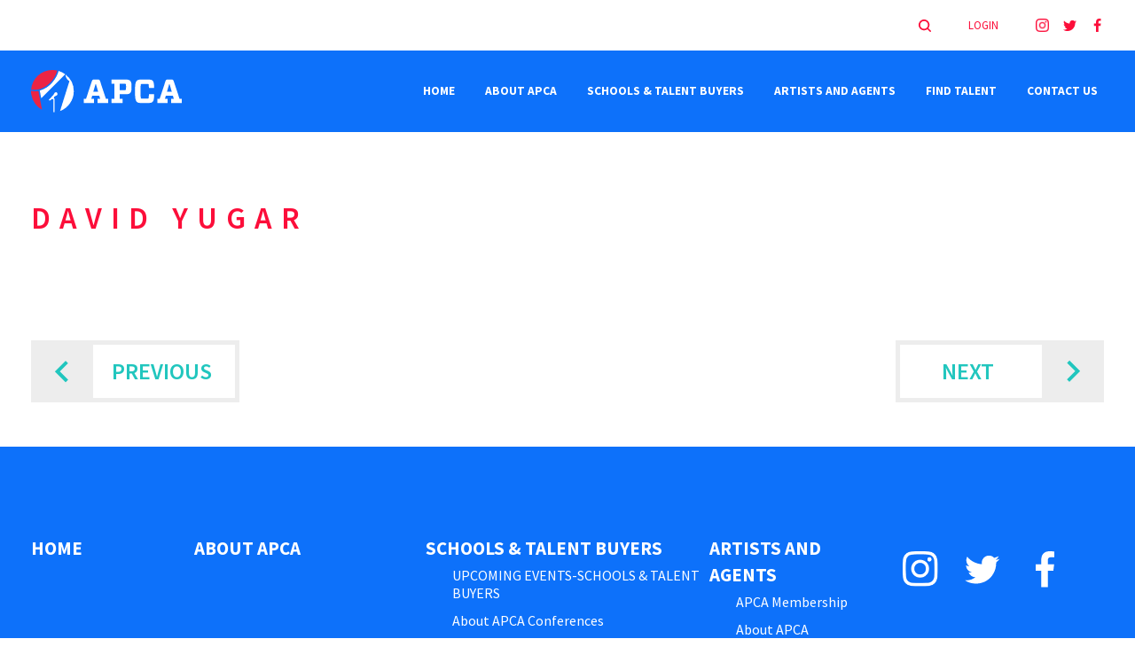

--- FILE ---
content_type: text/html; charset=UTF-8
request_url: https://apca.com/testimonials/david-yugar/
body_size: 10059
content:
<!doctype html>
<html lang="en-US">
<head>
	<meta charset="UTF-8">
	<meta name="viewport" content="width=device-width, initial-scale=1">
	<link rel="profile" href="https://gmpg.org/xfn/11">
	<link rel="icon" type="image/png" href="https://apca.com/wp-content/themes/newapca/images/favicon.png?v=1.0.1"/>

	<title>David Yugar &#8211; APCA</title>
<meta name='robots' content='max-image-preview:large' />
	<style>img:is([sizes="auto" i], [sizes^="auto," i]) { contain-intrinsic-size: 3000px 1500px }</style>
	<link rel='dns-prefetch' href='//www.google.com' />
<link rel="alternate" type="application/rss+xml" title="APCA &raquo; Feed" href="https://apca.com/feed/" />
<link rel="alternate" type="application/rss+xml" title="APCA &raquo; Comments Feed" href="https://apca.com/comments/feed/" />
<link rel="alternate" type="text/calendar" title="APCA &raquo; iCal Feed" href="https://apca.com/events/?ical=1" />
<script>
window._wpemojiSettings = {"baseUrl":"https:\/\/s.w.org\/images\/core\/emoji\/16.0.1\/72x72\/","ext":".png","svgUrl":"https:\/\/s.w.org\/images\/core\/emoji\/16.0.1\/svg\/","svgExt":".svg","source":{"concatemoji":"https:\/\/apca.com\/wp-includes\/js\/wp-emoji-release.min.js?ver=6.8.3"}};
/*! This file is auto-generated */
!function(s,n){var o,i,e;function c(e){try{var t={supportTests:e,timestamp:(new Date).valueOf()};sessionStorage.setItem(o,JSON.stringify(t))}catch(e){}}function p(e,t,n){e.clearRect(0,0,e.canvas.width,e.canvas.height),e.fillText(t,0,0);var t=new Uint32Array(e.getImageData(0,0,e.canvas.width,e.canvas.height).data),a=(e.clearRect(0,0,e.canvas.width,e.canvas.height),e.fillText(n,0,0),new Uint32Array(e.getImageData(0,0,e.canvas.width,e.canvas.height).data));return t.every(function(e,t){return e===a[t]})}function u(e,t){e.clearRect(0,0,e.canvas.width,e.canvas.height),e.fillText(t,0,0);for(var n=e.getImageData(16,16,1,1),a=0;a<n.data.length;a++)if(0!==n.data[a])return!1;return!0}function f(e,t,n,a){switch(t){case"flag":return n(e,"\ud83c\udff3\ufe0f\u200d\u26a7\ufe0f","\ud83c\udff3\ufe0f\u200b\u26a7\ufe0f")?!1:!n(e,"\ud83c\udde8\ud83c\uddf6","\ud83c\udde8\u200b\ud83c\uddf6")&&!n(e,"\ud83c\udff4\udb40\udc67\udb40\udc62\udb40\udc65\udb40\udc6e\udb40\udc67\udb40\udc7f","\ud83c\udff4\u200b\udb40\udc67\u200b\udb40\udc62\u200b\udb40\udc65\u200b\udb40\udc6e\u200b\udb40\udc67\u200b\udb40\udc7f");case"emoji":return!a(e,"\ud83e\udedf")}return!1}function g(e,t,n,a){var r="undefined"!=typeof WorkerGlobalScope&&self instanceof WorkerGlobalScope?new OffscreenCanvas(300,150):s.createElement("canvas"),o=r.getContext("2d",{willReadFrequently:!0}),i=(o.textBaseline="top",o.font="600 32px Arial",{});return e.forEach(function(e){i[e]=t(o,e,n,a)}),i}function t(e){var t=s.createElement("script");t.src=e,t.defer=!0,s.head.appendChild(t)}"undefined"!=typeof Promise&&(o="wpEmojiSettingsSupports",i=["flag","emoji"],n.supports={everything:!0,everythingExceptFlag:!0},e=new Promise(function(e){s.addEventListener("DOMContentLoaded",e,{once:!0})}),new Promise(function(t){var n=function(){try{var e=JSON.parse(sessionStorage.getItem(o));if("object"==typeof e&&"number"==typeof e.timestamp&&(new Date).valueOf()<e.timestamp+604800&&"object"==typeof e.supportTests)return e.supportTests}catch(e){}return null}();if(!n){if("undefined"!=typeof Worker&&"undefined"!=typeof OffscreenCanvas&&"undefined"!=typeof URL&&URL.createObjectURL&&"undefined"!=typeof Blob)try{var e="postMessage("+g.toString()+"("+[JSON.stringify(i),f.toString(),p.toString(),u.toString()].join(",")+"));",a=new Blob([e],{type:"text/javascript"}),r=new Worker(URL.createObjectURL(a),{name:"wpTestEmojiSupports"});return void(r.onmessage=function(e){c(n=e.data),r.terminate(),t(n)})}catch(e){}c(n=g(i,f,p,u))}t(n)}).then(function(e){for(var t in e)n.supports[t]=e[t],n.supports.everything=n.supports.everything&&n.supports[t],"flag"!==t&&(n.supports.everythingExceptFlag=n.supports.everythingExceptFlag&&n.supports[t]);n.supports.everythingExceptFlag=n.supports.everythingExceptFlag&&!n.supports.flag,n.DOMReady=!1,n.readyCallback=function(){n.DOMReady=!0}}).then(function(){return e}).then(function(){var e;n.supports.everything||(n.readyCallback(),(e=n.source||{}).concatemoji?t(e.concatemoji):e.wpemoji&&e.twemoji&&(t(e.twemoji),t(e.wpemoji)))}))}((window,document),window._wpemojiSettings);
</script>
<link rel='stylesheet' id='tribe-events-pro-mini-calendar-block-styles-css' href='https://apca.com/wp-content/plugins/events-calendar-pro/build/css/tribe-events-pro-mini-calendar-block.css?ver=7.7.11' media='all' />
<style id='wp-emoji-styles-inline-css'>

	img.wp-smiley, img.emoji {
		display: inline !important;
		border: none !important;
		box-shadow: none !important;
		height: 1em !important;
		width: 1em !important;
		margin: 0 0.07em !important;
		vertical-align: -0.1em !important;
		background: none !important;
		padding: 0 !important;
	}
</style>
<link rel='stylesheet' id='wp-block-library-css' href='https://apca.com/wp-includes/css/dist/block-library/style.min.css?ver=6.8.3' media='all' />
<style id='classic-theme-styles-inline-css'>
/*! This file is auto-generated */
.wp-block-button__link{color:#fff;background-color:#32373c;border-radius:9999px;box-shadow:none;text-decoration:none;padding:calc(.667em + 2px) calc(1.333em + 2px);font-size:1.125em}.wp-block-file__button{background:#32373c;color:#fff;text-decoration:none}
</style>
<style id='global-styles-inline-css'>
:root{--wp--preset--aspect-ratio--square: 1;--wp--preset--aspect-ratio--4-3: 4/3;--wp--preset--aspect-ratio--3-4: 3/4;--wp--preset--aspect-ratio--3-2: 3/2;--wp--preset--aspect-ratio--2-3: 2/3;--wp--preset--aspect-ratio--16-9: 16/9;--wp--preset--aspect-ratio--9-16: 9/16;--wp--preset--color--black: #000000;--wp--preset--color--cyan-bluish-gray: #abb8c3;--wp--preset--color--white: #ffffff;--wp--preset--color--pale-pink: #f78da7;--wp--preset--color--vivid-red: #cf2e2e;--wp--preset--color--luminous-vivid-orange: #ff6900;--wp--preset--color--luminous-vivid-amber: #fcb900;--wp--preset--color--light-green-cyan: #7bdcb5;--wp--preset--color--vivid-green-cyan: #00d084;--wp--preset--color--pale-cyan-blue: #8ed1fc;--wp--preset--color--vivid-cyan-blue: #0693e3;--wp--preset--color--vivid-purple: #9b51e0;--wp--preset--gradient--vivid-cyan-blue-to-vivid-purple: linear-gradient(135deg,rgba(6,147,227,1) 0%,rgb(155,81,224) 100%);--wp--preset--gradient--light-green-cyan-to-vivid-green-cyan: linear-gradient(135deg,rgb(122,220,180) 0%,rgb(0,208,130) 100%);--wp--preset--gradient--luminous-vivid-amber-to-luminous-vivid-orange: linear-gradient(135deg,rgba(252,185,0,1) 0%,rgba(255,105,0,1) 100%);--wp--preset--gradient--luminous-vivid-orange-to-vivid-red: linear-gradient(135deg,rgba(255,105,0,1) 0%,rgb(207,46,46) 100%);--wp--preset--gradient--very-light-gray-to-cyan-bluish-gray: linear-gradient(135deg,rgb(238,238,238) 0%,rgb(169,184,195) 100%);--wp--preset--gradient--cool-to-warm-spectrum: linear-gradient(135deg,rgb(74,234,220) 0%,rgb(151,120,209) 20%,rgb(207,42,186) 40%,rgb(238,44,130) 60%,rgb(251,105,98) 80%,rgb(254,248,76) 100%);--wp--preset--gradient--blush-light-purple: linear-gradient(135deg,rgb(255,206,236) 0%,rgb(152,150,240) 100%);--wp--preset--gradient--blush-bordeaux: linear-gradient(135deg,rgb(254,205,165) 0%,rgb(254,45,45) 50%,rgb(107,0,62) 100%);--wp--preset--gradient--luminous-dusk: linear-gradient(135deg,rgb(255,203,112) 0%,rgb(199,81,192) 50%,rgb(65,88,208) 100%);--wp--preset--gradient--pale-ocean: linear-gradient(135deg,rgb(255,245,203) 0%,rgb(182,227,212) 50%,rgb(51,167,181) 100%);--wp--preset--gradient--electric-grass: linear-gradient(135deg,rgb(202,248,128) 0%,rgb(113,206,126) 100%);--wp--preset--gradient--midnight: linear-gradient(135deg,rgb(2,3,129) 0%,rgb(40,116,252) 100%);--wp--preset--font-size--small: 13px;--wp--preset--font-size--medium: 20px;--wp--preset--font-size--large: 36px;--wp--preset--font-size--x-large: 42px;--wp--preset--spacing--20: 0.44rem;--wp--preset--spacing--30: 0.67rem;--wp--preset--spacing--40: 1rem;--wp--preset--spacing--50: 1.5rem;--wp--preset--spacing--60: 2.25rem;--wp--preset--spacing--70: 3.38rem;--wp--preset--spacing--80: 5.06rem;--wp--preset--shadow--natural: 6px 6px 9px rgba(0, 0, 0, 0.2);--wp--preset--shadow--deep: 12px 12px 50px rgba(0, 0, 0, 0.4);--wp--preset--shadow--sharp: 6px 6px 0px rgba(0, 0, 0, 0.2);--wp--preset--shadow--outlined: 6px 6px 0px -3px rgba(255, 255, 255, 1), 6px 6px rgba(0, 0, 0, 1);--wp--preset--shadow--crisp: 6px 6px 0px rgba(0, 0, 0, 1);}:where(.is-layout-flex){gap: 0.5em;}:where(.is-layout-grid){gap: 0.5em;}body .is-layout-flex{display: flex;}.is-layout-flex{flex-wrap: wrap;align-items: center;}.is-layout-flex > :is(*, div){margin: 0;}body .is-layout-grid{display: grid;}.is-layout-grid > :is(*, div){margin: 0;}:where(.wp-block-columns.is-layout-flex){gap: 2em;}:where(.wp-block-columns.is-layout-grid){gap: 2em;}:where(.wp-block-post-template.is-layout-flex){gap: 1.25em;}:where(.wp-block-post-template.is-layout-grid){gap: 1.25em;}.has-black-color{color: var(--wp--preset--color--black) !important;}.has-cyan-bluish-gray-color{color: var(--wp--preset--color--cyan-bluish-gray) !important;}.has-white-color{color: var(--wp--preset--color--white) !important;}.has-pale-pink-color{color: var(--wp--preset--color--pale-pink) !important;}.has-vivid-red-color{color: var(--wp--preset--color--vivid-red) !important;}.has-luminous-vivid-orange-color{color: var(--wp--preset--color--luminous-vivid-orange) !important;}.has-luminous-vivid-amber-color{color: var(--wp--preset--color--luminous-vivid-amber) !important;}.has-light-green-cyan-color{color: var(--wp--preset--color--light-green-cyan) !important;}.has-vivid-green-cyan-color{color: var(--wp--preset--color--vivid-green-cyan) !important;}.has-pale-cyan-blue-color{color: var(--wp--preset--color--pale-cyan-blue) !important;}.has-vivid-cyan-blue-color{color: var(--wp--preset--color--vivid-cyan-blue) !important;}.has-vivid-purple-color{color: var(--wp--preset--color--vivid-purple) !important;}.has-black-background-color{background-color: var(--wp--preset--color--black) !important;}.has-cyan-bluish-gray-background-color{background-color: var(--wp--preset--color--cyan-bluish-gray) !important;}.has-white-background-color{background-color: var(--wp--preset--color--white) !important;}.has-pale-pink-background-color{background-color: var(--wp--preset--color--pale-pink) !important;}.has-vivid-red-background-color{background-color: var(--wp--preset--color--vivid-red) !important;}.has-luminous-vivid-orange-background-color{background-color: var(--wp--preset--color--luminous-vivid-orange) !important;}.has-luminous-vivid-amber-background-color{background-color: var(--wp--preset--color--luminous-vivid-amber) !important;}.has-light-green-cyan-background-color{background-color: var(--wp--preset--color--light-green-cyan) !important;}.has-vivid-green-cyan-background-color{background-color: var(--wp--preset--color--vivid-green-cyan) !important;}.has-pale-cyan-blue-background-color{background-color: var(--wp--preset--color--pale-cyan-blue) !important;}.has-vivid-cyan-blue-background-color{background-color: var(--wp--preset--color--vivid-cyan-blue) !important;}.has-vivid-purple-background-color{background-color: var(--wp--preset--color--vivid-purple) !important;}.has-black-border-color{border-color: var(--wp--preset--color--black) !important;}.has-cyan-bluish-gray-border-color{border-color: var(--wp--preset--color--cyan-bluish-gray) !important;}.has-white-border-color{border-color: var(--wp--preset--color--white) !important;}.has-pale-pink-border-color{border-color: var(--wp--preset--color--pale-pink) !important;}.has-vivid-red-border-color{border-color: var(--wp--preset--color--vivid-red) !important;}.has-luminous-vivid-orange-border-color{border-color: var(--wp--preset--color--luminous-vivid-orange) !important;}.has-luminous-vivid-amber-border-color{border-color: var(--wp--preset--color--luminous-vivid-amber) !important;}.has-light-green-cyan-border-color{border-color: var(--wp--preset--color--light-green-cyan) !important;}.has-vivid-green-cyan-border-color{border-color: var(--wp--preset--color--vivid-green-cyan) !important;}.has-pale-cyan-blue-border-color{border-color: var(--wp--preset--color--pale-cyan-blue) !important;}.has-vivid-cyan-blue-border-color{border-color: var(--wp--preset--color--vivid-cyan-blue) !important;}.has-vivid-purple-border-color{border-color: var(--wp--preset--color--vivid-purple) !important;}.has-vivid-cyan-blue-to-vivid-purple-gradient-background{background: var(--wp--preset--gradient--vivid-cyan-blue-to-vivid-purple) !important;}.has-light-green-cyan-to-vivid-green-cyan-gradient-background{background: var(--wp--preset--gradient--light-green-cyan-to-vivid-green-cyan) !important;}.has-luminous-vivid-amber-to-luminous-vivid-orange-gradient-background{background: var(--wp--preset--gradient--luminous-vivid-amber-to-luminous-vivid-orange) !important;}.has-luminous-vivid-orange-to-vivid-red-gradient-background{background: var(--wp--preset--gradient--luminous-vivid-orange-to-vivid-red) !important;}.has-very-light-gray-to-cyan-bluish-gray-gradient-background{background: var(--wp--preset--gradient--very-light-gray-to-cyan-bluish-gray) !important;}.has-cool-to-warm-spectrum-gradient-background{background: var(--wp--preset--gradient--cool-to-warm-spectrum) !important;}.has-blush-light-purple-gradient-background{background: var(--wp--preset--gradient--blush-light-purple) !important;}.has-blush-bordeaux-gradient-background{background: var(--wp--preset--gradient--blush-bordeaux) !important;}.has-luminous-dusk-gradient-background{background: var(--wp--preset--gradient--luminous-dusk) !important;}.has-pale-ocean-gradient-background{background: var(--wp--preset--gradient--pale-ocean) !important;}.has-electric-grass-gradient-background{background: var(--wp--preset--gradient--electric-grass) !important;}.has-midnight-gradient-background{background: var(--wp--preset--gradient--midnight) !important;}.has-small-font-size{font-size: var(--wp--preset--font-size--small) !important;}.has-medium-font-size{font-size: var(--wp--preset--font-size--medium) !important;}.has-large-font-size{font-size: var(--wp--preset--font-size--large) !important;}.has-x-large-font-size{font-size: var(--wp--preset--font-size--x-large) !important;}
:where(.wp-block-post-template.is-layout-flex){gap: 1.25em;}:where(.wp-block-post-template.is-layout-grid){gap: 1.25em;}
:where(.wp-block-columns.is-layout-flex){gap: 2em;}:where(.wp-block-columns.is-layout-grid){gap: 2em;}
:root :where(.wp-block-pullquote){font-size: 1.5em;line-height: 1.6;}
</style>
<link rel='stylesheet' id='contact-form-7-css' href='https://apca.com/wp-content/plugins/contact-form-7/includes/css/styles.css?ver=6.1.4' media='all' />
<link rel='stylesheet' id='newapca-aos-css-css' href='https://apca.com/wp-content/themes/newapca/css/aos.css?ver=1.0.0' media='all' />
<link rel='stylesheet' id='newapca-slick-css' href='https://apca.com/wp-content/themes/newapca/css/slick.css?ver=1.0.0' media='1' />
<link rel='stylesheet' id='newapca-style-css' href='https://apca.com/wp-content/themes/newapca/style.css?ver=1.0.2' media='all' />
<link rel='stylesheet' id='newapca-responsive-css' href='https://apca.com/wp-content/themes/newapca/css/responsive.css?ver=1.0.0' media='all' />
<script src="https://apca.com/wp-includes/js/jquery/jquery.min.js?ver=3.7.1" id="jquery-core-js"></script>
<script src="https://apca.com/wp-includes/js/jquery/jquery-migrate.min.js?ver=3.4.1" id="jquery-migrate-js"></script>
<link rel="https://api.w.org/" href="https://apca.com/wp-json/" /><link rel="alternate" title="JSON" type="application/json" href="https://apca.com/wp-json/wp/v2/testimonials/2013" /><link rel="EditURI" type="application/rsd+xml" title="RSD" href="https://apca.com/xmlrpc.php?rsd" />
<link rel="canonical" href="https://apca.com/testimonials/david-yugar/" />
<link rel="alternate" title="oEmbed (JSON)" type="application/json+oembed" href="https://apca.com/wp-json/oembed/1.0/embed?url=https%3A%2F%2Fapca.com%2Ftestimonials%2Fdavid-yugar%2F" />
<link rel="alternate" title="oEmbed (XML)" type="text/xml+oembed" href="https://apca.com/wp-json/oembed/1.0/embed?url=https%3A%2F%2Fapca.com%2Ftestimonials%2Fdavid-yugar%2F&#038;format=xml" />

		<!-- GA Google Analytics @ https://m0n.co/ga -->
		<script async src="https://www.googletagmanager.com/gtag/js?id=G-WXVPPWJKQ3"></script>
		<script>
			window.dataLayer = window.dataLayer || [];
			function gtag(){dataLayer.push(arguments);}
			gtag('js', new Date());
			gtag('config', 'G-WXVPPWJKQ3');
		</script>

	<meta name="tec-api-version" content="v1"><meta name="tec-api-origin" content="https://apca.com"><link rel="alternate" href="https://apca.com/wp-json/tribe/events/v1/" /><style>.recentcomments a{display:inline !important;padding:0 !important;margin:0 !important;}</style><link rel="icon" href="https://apca.com/wp-content/uploads/2021/08/APCA_WebIcon_512x512-150x150.png" sizes="32x32" />
<link rel="icon" href="https://apca.com/wp-content/uploads/2021/08/APCA_WebIcon_512x512-300x300.png" sizes="192x192" />
<link rel="apple-touch-icon" href="https://apca.com/wp-content/uploads/2021/08/APCA_WebIcon_512x512-300x300.png" />
<meta name="msapplication-TileImage" content="https://apca.com/wp-content/uploads/2021/08/APCA_WebIcon_512x512-300x300.png" />
		<style id="wp-custom-css">
			.upcoming-events-section p.text-center.mx-auto{
	padding: 35px 0;
    font-size: 18px;
}		</style>
			
	<!---CRM Tracking-->
	<script
  		src="https://link.apca.com/js/external-tracking.js"
  		data-tracking-id="tk_b86d0a9252f346b2a9b3499a8397254e">
	</script>
	<!-- Facebook Pixel Code -->
	<script>
	!function(f,b,e,v,n,t,s)
	{if(f.fbq)return;n=f.fbq=function(){n.callMethod?
	n.callMethod.apply(n,arguments):n.queue.push(arguments)};
	if(!f._fbq)f._fbq=n;n.push=n;n.loaded=!0;n.version='2.0';
	n.queue=[];t=b.createElement(e);t.async=!0;
	t.src=v;s=b.getElementsByTagName(e)[0];
	s.parentNode.insertBefore(t,s)}(window, document,'script',
	'https://connect.facebook.net/en_US/fbevents.js');
	fbq('init', '274930631034972');
	fbq('track', 'PageView');
	</script>
	<noscript><img height="1" width="1" style="display:none"
	src="https://www.facebook.com/tr?id=274930631034972&ev=PageView&noscript=1"
	/></noscript>
	<!-- End Facebook Pixel Code -->
	
</head>

<body class="wp-singular testimonials-template-default single single-testimonials postid-2013 wp-theme-newapca tribe-no-js">
<div id="page" class="site">
	<!-- <a class="skip-link screen-reader-text" href="#primary">Skip to content</a> -->

	<header id="masthead" class="site-header header-main">
		
		<div class="header-part">

		<div class="header-top">
			<div class="container">
				<div class="header-top-wrap">
				<!-- 	<div class="serch-bar  ">
						<form action="https://apca.com">
								<input type="text" placeholder="search here" name="s"  value="" class="searchbox-input">
								<button><img src="https://apca.com/wp-content/themes/newapca/images/search-icon.svg"></button>
							</form>
						
					</div> -->


							<div class="top-search search-bar">
	                        <button class="search-toggle"></button>
	                        <form role="search" method="get" class="search-form" action="https://apca.com">
							<label>
								<span class="screen-reader-text">Search for:</span>
								<input type="search" class="search-field" placeholder="Search …" value="" name="s">
							</label>
							<input type="submit" class="search-submit" value="Search">
							</form>   
			   			 </div>



					<a class="login-bar" href="https://apca.com/login/?mwf=1">LOGIN</a>					<div class="social-icon">
						<ul>
														<li><a target="_blank" href="https://instagram.com/theapca"><img src="https://apca.com/wp-content/uploads/2021/05/instagram-icon.png" style="width: 100%; height: 100%;"></a></li>
														<li><a target="_blank" href="https://www.twitter.com/theapca"><img src="https://apca.com/wp-content/uploads/2021/04/twitter-icon.svg" style="width: 100%; height: 100%;"></a></li>
														<li><a target="_blank" href="https://facebook.com/theapca"><img src="https://apca.com/wp-content/uploads/2021/04/facebook-icon.svg" style="width: 100%; height: 100%;"></a></li>
													</ul>
					</div>
								</div>
			</div>
		</div>




		<div class="middel-header">
			<div class="container">
				<div class="middel-header-wrap">
					<div class="logo">
						<a href="https://apca.com"><img src="https://apca.com/wp-content/uploads/2021/08/APCA_update_logo.svg" style="width: 100%; height: 100%;"></a>
					</div>
					<div class="menu-col">
					<div class="main-menu">
					<nav id="site-navigation" class="main-navigation">
						<!-- <button class="menu-toggle" aria-controls="primary-menu" aria-expanded="false">Primary Menu</button> -->
						<div class="menu-menu-1-container"><ul id="primary-menu" class="menu"><li id="menu-item-1962" class="menu-item menu-item-type-post_type menu-item-object-page menu-item-home menu-item-1962"><a href="https://apca.com/">Home</a></li>
<li id="menu-item-2224" class="menu-item menu-item-type-post_type menu-item-object-page menu-item-2224"><a href="https://apca.com/welcome/">About APCA</a></li>
<li id="menu-item-870" class="menu-item menu-item-type-custom menu-item-object-custom menu-item-has-children menu-item-870"><a href="#">Schools &#038; Talent Buyers</a>
<ul class="sub-menu">
	<li id="menu-item-5268" class="menu-item menu-item-type-taxonomy menu-item-object-tribe_events_cat menu-item-5268"><a href="https://apca.com/events/category/upcoming-events-schools-talent-buyers/">Upcoming Events: Schools</a></li>
	<li id="menu-item-2055" class="menu-item menu-item-type-post_type menu-item-object-page menu-item-2055"><a href="https://apca.com/school-conference-experiences/">About APCA Conferences</a></li>
	<li id="menu-item-871" class="menu-item menu-item-type-post_type menu-item-object-page menu-item-871"><a href="https://apca.com/school-cooperative-buying/">Cooperative Buying</a></li>
	<li id="menu-item-872" class="menu-item menu-item-type-post_type menu-item-object-page menu-item-872"><a href="https://apca.com/school-membership/">Become a School Member</a></li>
	<li id="menu-item-2661" class="menu-item menu-item-type-custom menu-item-object-custom menu-item-has-children menu-item-2661"><a href="#">School Member Resources</a>
	<ul class="sub-menu">
		<li id="menu-item-476" class="menu-item menu-item-type-post_type menu-item-object-page menu-item-476"><a href="https://apca.com/resources/advisor-articles/">Article Resource Library</a></li>
		<li id="menu-item-500" class="menu-item menu-item-type-post_type menu-item-object-page menu-item-500"><a href="https://apca.com/resources/video-library/">Video Resource Library</a></li>
		<li id="menu-item-1955" class="menu-item menu-item-type-post_type menu-item-object-page menu-item-1955"><a href="https://apca.com/resources/online-software-toolbox/">Online Software Toolbox</a></li>
		<li id="menu-item-1954" class="menu-item menu-item-type-post_type menu-item-object-page menu-item-1954"><a href="https://apca.com/resources/campus-life-trends-clt-magazines/">Campus Life Trends (CLT) Magazines</a></li>
	</ul>
</li>
</ul>
</li>
<li id="menu-item-873" class="menu-item menu-item-type-custom menu-item-object-custom menu-item-has-children menu-item-873"><a href="#">Artists and Agents</a>
<ul class="sub-menu">
	<li id="menu-item-876" class="menu-item menu-item-type-post_type menu-item-object-page menu-item-876"><a href="https://apca.com/artists-agents-membership/">Become an Associate Member</a></li>
	<li id="menu-item-5269" class="menu-item menu-item-type-taxonomy menu-item-object-tribe_events_cat menu-item-5269"><a href="https://apca.com/events/category/associates/">Upcoming Events: Associates &#038; Artists</a></li>
	<li id="menu-item-875" class="menu-item menu-item-type-post_type menu-item-object-page menu-item-875"><a href="https://apca.com/artists-agents-conferences/">About APCA Conferences</a></li>
	<li id="menu-item-2349" class="menu-item menu-item-type-post_type menu-item-object-page menu-item-2349"><a href="https://apca.com/associate-member-resources/">Associate Member Resources &#038; Forms</a></li>
	<li id="menu-item-874" class="menu-item menu-item-type-post_type menu-item-object-page menu-item-874"><a href="https://apca.com/artists-agents-advertising/">Advertising Opportunities</a></li>
</ul>
</li>
<li id="menu-item-41" class="menu-item menu-item-type-post_type menu-item-object-page menu-item-has-children menu-item-41"><a href="https://apca.com/find-talent/">Find Talent</a>
<ul class="sub-menu">
	<li id="menu-item-862" class="menu-item menu-item-type-taxonomy menu-item-object-artist-category menu-item-862"><a href="https://apca.com/artist-category/comedy-show/">Comedy Shows</a></li>
	<li id="menu-item-864" class="menu-item menu-item-type-taxonomy menu-item-object-artist-category menu-item-864"><a href="https://apca.com/artist-category/game-shows/">Game Shows</a></li>
	<li id="menu-item-865" class="menu-item menu-item-type-taxonomy menu-item-object-artist-category menu-item-865"><a href="https://apca.com/artist-category/musicians/">Musicians</a></li>
	<li id="menu-item-866" class="menu-item menu-item-type-taxonomy menu-item-object-artist-category menu-item-866"><a href="https://apca.com/artist-category/novelties/">Novelties</a></li>
	<li id="menu-item-867" class="menu-item menu-item-type-taxonomy menu-item-object-artist-category menu-item-867"><a href="https://apca.com/artist-category/speakers/">Speakers</a></li>
	<li id="menu-item-868" class="menu-item menu-item-type-taxonomy menu-item-object-artist-category menu-item-868"><a href="https://apca.com/artist-category/spoken-word-artist/">Spoken Word Artist</a></li>
	<li id="menu-item-869" class="menu-item menu-item-type-taxonomy menu-item-object-artist-category menu-item-869"><a href="https://apca.com/artist-category/variety-special-shows/">Variety &#038; Specialty Shows</a></li>
</ul>
</li>
<li id="menu-item-599" class="menu-item menu-item-type-post_type menu-item-object-page menu-item-599"><a href="https://apca.com/contact-us/">CONTACT US</a></li>
</ul></div>					</nav>
				</div>
			</div>
				</div>
			</div>
		</div>



	</div>
	</header><!-- #masthead -->
<div class="main">
	
	<main id="primary" class="site-main">
		<div class="container">
		
<article id="post-2013" class="post-2013 testimonials type-testimonials status-publish hentry">
	<header class="entry-header">
		<h1 class="entry-title title-head-top red-clr">David Yugar</h1>	</header><!-- .entry-header -->

		<div class="single-page-custome">
		<div class="entry-content">
					</div><!-- .entry-content -->
	</div>
	<!-- <footer class="entry-footer">
			</footer> --><!-- .entry-footer -->
</article><!-- #post-2013 -->
		<div class="single-page-next-previous">
		
				<div class="arrow-previous-button main-arrow ">

					<a href="https://apca.com/testimonials/rob-jockel/" class="btn btn-red prev-btn hover-scale"><span class=" hover-scale  "></span><p>PREVIOUS</p></a>
				</div>
                              				

				
				
				

				                            	<div class="arrow-next-button main-arrow ">
                           <a href="https://apca.com/testimonials/wayne-hoffman/" class="btn btn-red next-btn hover-scale"><p>NEXT</p><span class=" hover-scale  "></span></a></div>
                                                   </div>
	</div>
	</main><!-- #main -->

	</div>
	<footer id="colophon" class="site-footer">



		<div class="container">
			<div class="footer-section">
				<div class="footer-menu">
					<div class="menu-footer-menu-container"><ul id="menu-footer-menu" class="menu"><li id="menu-item-1921" class="menu-item menu-item-type-post_type menu-item-object-page menu-item-home menu-item-1921"><a href="https://apca.com/">Home</a></li>
<li id="menu-item-2332" class="menu-item menu-item-type-post_type menu-item-object-page menu-item-2332"><a href="https://apca.com/welcome/">About APCA</a></li>
<li id="menu-item-1925" class="menu-item menu-item-type-post_type menu-item-object-page menu-item-has-children menu-item-1925"><a href="https://apca.com/?page_id=26">Schools &#038; Talent Buyers</a>
<ul class="sub-menu">
	<li id="menu-item-5846" class="menu-item menu-item-type-taxonomy menu-item-object-tribe_events_cat menu-item-5846"><a href="https://apca.com/events/category/upcoming-events-schools-talent-buyers/">UPCOMING EVENTS-SCHOOLS &amp; TALENT BUYERS</a></li>
	<li id="menu-item-2337" class="menu-item menu-item-type-post_type menu-item-object-page menu-item-2337"><a href="https://apca.com/school-conference-experiences/">About APCA Conferences</a></li>
	<li id="menu-item-2339" class="menu-item menu-item-type-post_type menu-item-object-page menu-item-2339"><a href="https://apca.com/school-cooperative-buying/">Cooperative Buying</a></li>
	<li id="menu-item-2204" class="menu-item menu-item-type-post_type menu-item-object-page menu-item-2204"><a href="https://apca.com/school-membership/">School Membership</a></li>
	<li id="menu-item-2205" class="menu-item menu-item-type-post_type menu-item-object-page menu-item-has-children menu-item-2205"><a href="https://apca.com/school-member-resources/">School Member Resources</a>
	<ul class="sub-menu">
		<li id="menu-item-2206" class="menu-item menu-item-type-post_type menu-item-object-page menu-item-2206"><a href="https://apca.com/resources/video-library/">Video library</a></li>
		<li id="menu-item-2209" class="menu-item menu-item-type-post_type menu-item-object-page menu-item-2209"><a href="https://apca.com/resources/online-software-toolbox/">Online Software Toolbox</a></li>
		<li id="menu-item-2208" class="menu-item menu-item-type-post_type menu-item-object-page menu-item-2208"><a href="https://apca.com/resources/campus-life-trends-clt-magazines/">Campus Life Trends (CLT) Magazines</a></li>
	</ul>
</li>
</ul>
</li>
<li id="menu-item-1922" class="menu-item menu-item-type-custom menu-item-object-custom menu-item-has-children menu-item-1922"><a href="#">Artists and Agents</a>
<ul class="sub-menu">
	<li id="menu-item-2335" class="menu-item menu-item-type-post_type menu-item-object-page menu-item-2335"><a href="https://apca.com/artists-agents-membership/">APCA Membership</a></li>
	<li id="menu-item-2211" class="menu-item menu-item-type-post_type menu-item-object-page menu-item-2211"><a href="https://apca.com/artists-agents-conferences/">About APCA Conferences</a></li>
	<li id="menu-item-2203" class="menu-item menu-item-type-post_type menu-item-object-page menu-item-2203"><a href="https://apca.com/artists-agents-advertising/">Advertising Opportunities</a></li>
</ul>
</li>
<li id="menu-item-1938" class="menu-item menu-item-type-post_type menu-item-object-page menu-item-has-children menu-item-1938"><a href="https://apca.com/find-talent/">Find Talent</a>
<ul class="sub-menu">
	<li id="menu-item-2488" class="menu-item menu-item-type-taxonomy menu-item-object-artist-category menu-item-2488"><a href="https://apca.com/artist-category/comedy-show/">Comedy Shows</a></li>
	<li id="menu-item-2489" class="menu-item menu-item-type-taxonomy menu-item-object-artist-category menu-item-2489"><a href="https://apca.com/artist-category/game-shows/">Game Shows</a></li>
	<li id="menu-item-2492" class="menu-item menu-item-type-taxonomy menu-item-object-artist-category menu-item-2492"><a href="https://apca.com/artist-category/musicians/">Musicians</a></li>
	<li id="menu-item-2493" class="menu-item menu-item-type-taxonomy menu-item-object-artist-category menu-item-2493"><a href="https://apca.com/artist-category/novelties/">Novelties</a></li>
	<li id="menu-item-2495" class="menu-item menu-item-type-taxonomy menu-item-object-artist-category menu-item-2495"><a href="https://apca.com/artist-category/speakers/">Speakers</a></li>
	<li id="menu-item-2496" class="menu-item menu-item-type-taxonomy menu-item-object-artist-category menu-item-2496"><a href="https://apca.com/artist-category/spoken-word-artist/">Spoken Word Artist</a></li>
	<li id="menu-item-2497" class="menu-item menu-item-type-taxonomy menu-item-object-artist-category menu-item-2497"><a href="https://apca.com/artist-category/variety-special-shows/">Variety &amp; Special Shows</a></li>
</ul>
</li>
<li id="menu-item-2456" class="menu-item menu-item-type-post_type menu-item-object-page menu-item-2456"><a href="https://apca.com/logout/">Logout</a></li>
</ul></div>
					<div class="footer-block contact-footer">
												<h3><div class="menu-contact-us-container"><ul id="menu-contact-us" class="menu"><li id="menu-item-823" class="menu-item menu-item-type-post_type menu-item-object-page menu-item-823"><a href="https://apca.com/contact-us/">CONTACT US</a></li>
</ul></div></h3>
						
						<address>
							P.O. Box 4340 <br />
Sevierville, TN 37864
          					<p>Ph: <a href="(865) 429-9123"> (865) 429-9123</a> </p>
						</address>

					</div>



				</div>

					<div class="footer-right-section">
						<div class="footer-social-icon">
							<ul>
															<li><a href="https://instagram.com/theapca"><img src="https://apca.com/wp-content/uploads/2021/05/instagram-white-icon.png" style="width: 100%; height: 100%;"></a></li>
													<li><a href="https://www.twitter.com/theapca"><img src="https://apca.com/wp-content/uploads/2021/04/twitter-white-icon.svg" style="width: 100%; height: 100%;"></a></li>
													<li><a href="https://facebook.com/theapca"><img src="https://apca.com/wp-content/uploads/2021/04/facebook-white-icon.svg" style="width: 100%; height: 100%;"></a></li>
												</ul>
						</div>
												<div class="policies-procedures">
							<a href="https://apca.com/apca-membership-and-privacy-procedures/" class="btn btn-policies btn-hover-effect btn-light-black"><p>Policies & Procedures</p> <span> <img src="https://apca.com/wp-content/themes/newapca/images/arrow-right.png"> </span></a>
						</div>
										</div>


			</div>
		</div>





	</footer>
</div><!-- #page -->

<script type="speculationrules">
{"prefetch":[{"source":"document","where":{"and":[{"href_matches":"\/*"},{"not":{"href_matches":["\/wp-*.php","\/wp-admin\/*","\/wp-content\/uploads\/*","\/wp-content\/*","\/wp-content\/plugins\/*","\/wp-content\/themes\/newapca\/*","\/*\\?(.+)"]}},{"not":{"selector_matches":"a[rel~=\"nofollow\"]"}},{"not":{"selector_matches":".no-prefetch, .no-prefetch a"}}]},"eagerness":"conservative"}]}
</script>
		<script>
		( function ( body ) {
			'use strict';
			body.className = body.className.replace( /\btribe-no-js\b/, 'tribe-js' );
		} )( document.body );
		</script>
		<script> /* <![CDATA[ */var tribe_l10n_datatables = {"aria":{"sort_ascending":": activate to sort column ascending","sort_descending":": activate to sort column descending"},"length_menu":"Show _MENU_ entries","empty_table":"No data available in table","info":"Showing _START_ to _END_ of _TOTAL_ entries","info_empty":"Showing 0 to 0 of 0 entries","info_filtered":"(filtered from _MAX_ total entries)","zero_records":"No matching records found","search":"Search:","all_selected_text":"All items on this page were selected. ","select_all_link":"Select all pages","clear_selection":"Clear Selection.","pagination":{"all":"All","next":"Next","previous":"Previous"},"select":{"rows":{"0":"","_":": Selected %d rows","1":": Selected 1 row"}},"datepicker":{"dayNames":["Sunday","Monday","Tuesday","Wednesday","Thursday","Friday","Saturday"],"dayNamesShort":["Sun","Mon","Tue","Wed","Thu","Fri","Sat"],"dayNamesMin":["S","M","T","W","T","F","S"],"monthNames":["January","February","March","April","May","June","July","August","September","October","November","December"],"monthNamesShort":["January","February","March","April","May","June","July","August","September","October","November","December"],"monthNamesMin":["Jan","Feb","Mar","Apr","May","Jun","Jul","Aug","Sep","Oct","Nov","Dec"],"nextText":"Next","prevText":"Prev","currentText":"Today","closeText":"Done","today":"Today","clear":"Clear"}};/* ]]> */ </script><script src="https://apca.com/wp-content/plugins/the-events-calendar/common/build/js/user-agent.js?ver=da75d0bdea6dde3898df" id="tec-user-agent-js"></script>
<script src="https://apca.com/wp-includes/js/dist/hooks.min.js?ver=4d63a3d491d11ffd8ac6" id="wp-hooks-js"></script>
<script src="https://apca.com/wp-includes/js/dist/i18n.min.js?ver=5e580eb46a90c2b997e6" id="wp-i18n-js"></script>
<script id="wp-i18n-js-after">
wp.i18n.setLocaleData( { 'text direction\u0004ltr': [ 'ltr' ] } );
</script>
<script src="https://apca.com/wp-content/plugins/contact-form-7/includes/swv/js/index.js?ver=6.1.4" id="swv-js"></script>
<script id="contact-form-7-js-before">
var wpcf7 = {
    "api": {
        "root": "https:\/\/apca.com\/wp-json\/",
        "namespace": "contact-form-7\/v1"
    },
    "cached": 1
};
</script>
<script src="https://apca.com/wp-content/plugins/contact-form-7/includes/js/index.js?ver=6.1.4" id="contact-form-7-js"></script>
<script src="https://apca.com/wp-content/themes/newapca/js/navigation.js?ver=1.0.0" id="newapca-navigation-js"></script>
<script src="https://apca.com/wp-content/themes/newapca/js/slick.js?ver=1.0.0" id="newapca-slicks-js"></script>
<script id="newapca-custom-js-extra">
var myAjax = {"ajaxurl":"https:\/\/apca.com\/wp-admin\/admin-ajax.php","post_id":"2013"};
var post_list_admin_URL_NAME = {"admin_URL":"https:\/\/apca.com\/wp-admin\/admin-ajax.php","post_id":"2013","MyTemplatepath":"https:\/\/apca.com\/wp-content\/themes\/newapca","MyHomepath":"https:\/\/apca.com\/"};
</script>
<script src="https://apca.com/wp-content/themes/newapca/js/custom.js?ver=1.0.1" id="newapca-custom-js"></script>
<script src="https://apca.com/wp-content/themes/newapca/js/aos.js?ver=1.0.0" id="newapca-aos-js-js"></script>
<script src="https://apca.com/wp-content/themes/newapca/js/jquery-expander-min.js?ver=1.0.0" id="jquery-expander-min-js"></script>
<script id="gforms_recaptcha_recaptcha-js-extra">
var gforms_recaptcha_recaptcha_strings = {"nonce":"21d8b7fe53","disconnect":"Disconnecting","change_connection_type":"Resetting","spinner":"https:\/\/apca.com\/wp-content\/plugins\/gravityforms\/images\/spinner.svg","connection_type":"classic","disable_badge":"","change_connection_type_title":"Change Connection Type","change_connection_type_message":"Changing the connection type will delete your current settings.  Do you want to proceed?","disconnect_title":"Disconnect","disconnect_message":"Disconnecting from reCAPTCHA will delete your current settings.  Do you want to proceed?","site_key":"6LeMD7EUAAAAAKRo04tQav5nye-7EYzwbeqCUr18"};
</script>
<script src="https://www.google.com/recaptcha/api.js?render=6LeMD7EUAAAAAKRo04tQav5nye-7EYzwbeqCUr18&amp;ver=2.1.0" id="gforms_recaptcha_recaptcha-js" defer data-wp-strategy="defer"></script>
<script src="https://apca.com/wp-content/plugins/gravityformsrecaptcha/js/frontend.min.js?ver=2.1.0" id="gforms_recaptcha_frontend-js" defer data-wp-strategy="defer"></script>
<script src="https://www.google.com/recaptcha/api.js?render=6LeMD7EUAAAAAKRo04tQav5nye-7EYzwbeqCUr18&amp;ver=3.0" id="google-recaptcha-js"></script>
<script src="https://apca.com/wp-includes/js/dist/vendor/wp-polyfill.min.js?ver=3.15.0" id="wp-polyfill-js"></script>
<script id="wpcf7-recaptcha-js-before">
var wpcf7_recaptcha = {
    "sitekey": "6LeMD7EUAAAAAKRo04tQav5nye-7EYzwbeqCUr18",
    "actions": {
        "homepage": "homepage",
        "contactform": "contactform"
    }
};
</script>
<script src="https://apca.com/wp-content/plugins/contact-form-7/modules/recaptcha/index.js?ver=6.1.4" id="wpcf7-recaptcha-js"></script>

<script type="text/javascript">
function mwf_getCookie(name) {
    var dc = document.cookie;
    var prefix = name + "=";
    var begin = dc.indexOf("; " + prefix);
    if (begin == -1) {
        begin = dc.indexOf(prefix);
        if (begin != 0) return null;
    }
    else
    {
        begin += 2;
        var end = document.cookie.indexOf(";", begin);
        if (end == -1) {
        end = dc.length;
        }
    }
    return decodeURI(dc.substring(begin + prefix.length, end));
}
function mwf_getParameterByName(name, url = window.location.href) {
    name = name.replace(/[\[\]]/g, '\\$&');
    var regex = new RegExp('[?&]' + name + '(=([^&#]*)|&|#|$)'),
        results = regex.exec(url);
    if (!results) return null;
    if (!results[2]) return '';
    return decodeURIComponent(results[2].replace(/\+/g, ' '));
}
function mwf_check_login() {
	if(mwf_getCookie("SFSF") == null) {
		jQuery(".login-bar").attr("href", "/login?mwf=1");
		jQuery(".login-bar").html("LOGIN");
		jQuery(".title-head-top.red-clr").html("LOGIN");
	}
	else {
		if(mwf_getCookie("mwf_login_redirect") != null) {
			var mwf_redirect_url = mwf_getCookie("mwf_login_redirect");
			document.cookie = "mwf_login_redirect=; Path=/; Expires=Thu, 01 Jan 1970 00:00:01 GMT;";
			window.location.href = mwf_redirect_url;
			return;
		}
		jQuery(".login-bar").attr("href", "/logout");
		jQuery(".login-bar").html("LOGOUT");
		jQuery(".title-head-top.red-clr").html("PROFILE");
	}
	setTimeout(mwf_check_login, 500);
}
function mwf_check_login_init() {
	if ((window.location.href.toLowerCase().indexOf("/login") !== -1) && (mwf_getCookie("SFSF") == null)) {
		if(mwf_getParameterByName("mwf") == "1") {
			document.cookie = "mwf_login_redirect=; Path=/; Expires=Thu, 01 Jan 1970 00:00:01 GMT;";
		}
		mwf_check_login();
	}
}
function apply_gr_terms() {
	jQuery(".gform_footer").append("<div style=\"font-size: 11.2px; line-height: 14px;display: block;margin-top: 10px;\">This site is protected by reCAPTCHA and the Google <a href=\"https://policies.google.com/privacy\">Privacy Policy</a> and <a href=\"https://policies.google.com/terms\">Terms of Service</a> apply.</div>");
}
jQuery(window).load(function() {
	mwf_check_login_init();
	apply_gr_terms();
});
</script>

</body>
</html>


--- FILE ---
content_type: text/html; charset=utf-8
request_url: https://www.google.com/recaptcha/api2/anchor?ar=1&k=6LeMD7EUAAAAAKRo04tQav5nye-7EYzwbeqCUr18&co=aHR0cHM6Ly9hcGNhLmNvbTo0NDM.&hl=en&v=PoyoqOPhxBO7pBk68S4YbpHZ&size=invisible&anchor-ms=20000&execute-ms=30000&cb=3ahxjly1hbb9
body_size: 48592
content:
<!DOCTYPE HTML><html dir="ltr" lang="en"><head><meta http-equiv="Content-Type" content="text/html; charset=UTF-8">
<meta http-equiv="X-UA-Compatible" content="IE=edge">
<title>reCAPTCHA</title>
<style type="text/css">
/* cyrillic-ext */
@font-face {
  font-family: 'Roboto';
  font-style: normal;
  font-weight: 400;
  font-stretch: 100%;
  src: url(//fonts.gstatic.com/s/roboto/v48/KFO7CnqEu92Fr1ME7kSn66aGLdTylUAMa3GUBHMdazTgWw.woff2) format('woff2');
  unicode-range: U+0460-052F, U+1C80-1C8A, U+20B4, U+2DE0-2DFF, U+A640-A69F, U+FE2E-FE2F;
}
/* cyrillic */
@font-face {
  font-family: 'Roboto';
  font-style: normal;
  font-weight: 400;
  font-stretch: 100%;
  src: url(//fonts.gstatic.com/s/roboto/v48/KFO7CnqEu92Fr1ME7kSn66aGLdTylUAMa3iUBHMdazTgWw.woff2) format('woff2');
  unicode-range: U+0301, U+0400-045F, U+0490-0491, U+04B0-04B1, U+2116;
}
/* greek-ext */
@font-face {
  font-family: 'Roboto';
  font-style: normal;
  font-weight: 400;
  font-stretch: 100%;
  src: url(//fonts.gstatic.com/s/roboto/v48/KFO7CnqEu92Fr1ME7kSn66aGLdTylUAMa3CUBHMdazTgWw.woff2) format('woff2');
  unicode-range: U+1F00-1FFF;
}
/* greek */
@font-face {
  font-family: 'Roboto';
  font-style: normal;
  font-weight: 400;
  font-stretch: 100%;
  src: url(//fonts.gstatic.com/s/roboto/v48/KFO7CnqEu92Fr1ME7kSn66aGLdTylUAMa3-UBHMdazTgWw.woff2) format('woff2');
  unicode-range: U+0370-0377, U+037A-037F, U+0384-038A, U+038C, U+038E-03A1, U+03A3-03FF;
}
/* math */
@font-face {
  font-family: 'Roboto';
  font-style: normal;
  font-weight: 400;
  font-stretch: 100%;
  src: url(//fonts.gstatic.com/s/roboto/v48/KFO7CnqEu92Fr1ME7kSn66aGLdTylUAMawCUBHMdazTgWw.woff2) format('woff2');
  unicode-range: U+0302-0303, U+0305, U+0307-0308, U+0310, U+0312, U+0315, U+031A, U+0326-0327, U+032C, U+032F-0330, U+0332-0333, U+0338, U+033A, U+0346, U+034D, U+0391-03A1, U+03A3-03A9, U+03B1-03C9, U+03D1, U+03D5-03D6, U+03F0-03F1, U+03F4-03F5, U+2016-2017, U+2034-2038, U+203C, U+2040, U+2043, U+2047, U+2050, U+2057, U+205F, U+2070-2071, U+2074-208E, U+2090-209C, U+20D0-20DC, U+20E1, U+20E5-20EF, U+2100-2112, U+2114-2115, U+2117-2121, U+2123-214F, U+2190, U+2192, U+2194-21AE, U+21B0-21E5, U+21F1-21F2, U+21F4-2211, U+2213-2214, U+2216-22FF, U+2308-230B, U+2310, U+2319, U+231C-2321, U+2336-237A, U+237C, U+2395, U+239B-23B7, U+23D0, U+23DC-23E1, U+2474-2475, U+25AF, U+25B3, U+25B7, U+25BD, U+25C1, U+25CA, U+25CC, U+25FB, U+266D-266F, U+27C0-27FF, U+2900-2AFF, U+2B0E-2B11, U+2B30-2B4C, U+2BFE, U+3030, U+FF5B, U+FF5D, U+1D400-1D7FF, U+1EE00-1EEFF;
}
/* symbols */
@font-face {
  font-family: 'Roboto';
  font-style: normal;
  font-weight: 400;
  font-stretch: 100%;
  src: url(//fonts.gstatic.com/s/roboto/v48/KFO7CnqEu92Fr1ME7kSn66aGLdTylUAMaxKUBHMdazTgWw.woff2) format('woff2');
  unicode-range: U+0001-000C, U+000E-001F, U+007F-009F, U+20DD-20E0, U+20E2-20E4, U+2150-218F, U+2190, U+2192, U+2194-2199, U+21AF, U+21E6-21F0, U+21F3, U+2218-2219, U+2299, U+22C4-22C6, U+2300-243F, U+2440-244A, U+2460-24FF, U+25A0-27BF, U+2800-28FF, U+2921-2922, U+2981, U+29BF, U+29EB, U+2B00-2BFF, U+4DC0-4DFF, U+FFF9-FFFB, U+10140-1018E, U+10190-1019C, U+101A0, U+101D0-101FD, U+102E0-102FB, U+10E60-10E7E, U+1D2C0-1D2D3, U+1D2E0-1D37F, U+1F000-1F0FF, U+1F100-1F1AD, U+1F1E6-1F1FF, U+1F30D-1F30F, U+1F315, U+1F31C, U+1F31E, U+1F320-1F32C, U+1F336, U+1F378, U+1F37D, U+1F382, U+1F393-1F39F, U+1F3A7-1F3A8, U+1F3AC-1F3AF, U+1F3C2, U+1F3C4-1F3C6, U+1F3CA-1F3CE, U+1F3D4-1F3E0, U+1F3ED, U+1F3F1-1F3F3, U+1F3F5-1F3F7, U+1F408, U+1F415, U+1F41F, U+1F426, U+1F43F, U+1F441-1F442, U+1F444, U+1F446-1F449, U+1F44C-1F44E, U+1F453, U+1F46A, U+1F47D, U+1F4A3, U+1F4B0, U+1F4B3, U+1F4B9, U+1F4BB, U+1F4BF, U+1F4C8-1F4CB, U+1F4D6, U+1F4DA, U+1F4DF, U+1F4E3-1F4E6, U+1F4EA-1F4ED, U+1F4F7, U+1F4F9-1F4FB, U+1F4FD-1F4FE, U+1F503, U+1F507-1F50B, U+1F50D, U+1F512-1F513, U+1F53E-1F54A, U+1F54F-1F5FA, U+1F610, U+1F650-1F67F, U+1F687, U+1F68D, U+1F691, U+1F694, U+1F698, U+1F6AD, U+1F6B2, U+1F6B9-1F6BA, U+1F6BC, U+1F6C6-1F6CF, U+1F6D3-1F6D7, U+1F6E0-1F6EA, U+1F6F0-1F6F3, U+1F6F7-1F6FC, U+1F700-1F7FF, U+1F800-1F80B, U+1F810-1F847, U+1F850-1F859, U+1F860-1F887, U+1F890-1F8AD, U+1F8B0-1F8BB, U+1F8C0-1F8C1, U+1F900-1F90B, U+1F93B, U+1F946, U+1F984, U+1F996, U+1F9E9, U+1FA00-1FA6F, U+1FA70-1FA7C, U+1FA80-1FA89, U+1FA8F-1FAC6, U+1FACE-1FADC, U+1FADF-1FAE9, U+1FAF0-1FAF8, U+1FB00-1FBFF;
}
/* vietnamese */
@font-face {
  font-family: 'Roboto';
  font-style: normal;
  font-weight: 400;
  font-stretch: 100%;
  src: url(//fonts.gstatic.com/s/roboto/v48/KFO7CnqEu92Fr1ME7kSn66aGLdTylUAMa3OUBHMdazTgWw.woff2) format('woff2');
  unicode-range: U+0102-0103, U+0110-0111, U+0128-0129, U+0168-0169, U+01A0-01A1, U+01AF-01B0, U+0300-0301, U+0303-0304, U+0308-0309, U+0323, U+0329, U+1EA0-1EF9, U+20AB;
}
/* latin-ext */
@font-face {
  font-family: 'Roboto';
  font-style: normal;
  font-weight: 400;
  font-stretch: 100%;
  src: url(//fonts.gstatic.com/s/roboto/v48/KFO7CnqEu92Fr1ME7kSn66aGLdTylUAMa3KUBHMdazTgWw.woff2) format('woff2');
  unicode-range: U+0100-02BA, U+02BD-02C5, U+02C7-02CC, U+02CE-02D7, U+02DD-02FF, U+0304, U+0308, U+0329, U+1D00-1DBF, U+1E00-1E9F, U+1EF2-1EFF, U+2020, U+20A0-20AB, U+20AD-20C0, U+2113, U+2C60-2C7F, U+A720-A7FF;
}
/* latin */
@font-face {
  font-family: 'Roboto';
  font-style: normal;
  font-weight: 400;
  font-stretch: 100%;
  src: url(//fonts.gstatic.com/s/roboto/v48/KFO7CnqEu92Fr1ME7kSn66aGLdTylUAMa3yUBHMdazQ.woff2) format('woff2');
  unicode-range: U+0000-00FF, U+0131, U+0152-0153, U+02BB-02BC, U+02C6, U+02DA, U+02DC, U+0304, U+0308, U+0329, U+2000-206F, U+20AC, U+2122, U+2191, U+2193, U+2212, U+2215, U+FEFF, U+FFFD;
}
/* cyrillic-ext */
@font-face {
  font-family: 'Roboto';
  font-style: normal;
  font-weight: 500;
  font-stretch: 100%;
  src: url(//fonts.gstatic.com/s/roboto/v48/KFO7CnqEu92Fr1ME7kSn66aGLdTylUAMa3GUBHMdazTgWw.woff2) format('woff2');
  unicode-range: U+0460-052F, U+1C80-1C8A, U+20B4, U+2DE0-2DFF, U+A640-A69F, U+FE2E-FE2F;
}
/* cyrillic */
@font-face {
  font-family: 'Roboto';
  font-style: normal;
  font-weight: 500;
  font-stretch: 100%;
  src: url(//fonts.gstatic.com/s/roboto/v48/KFO7CnqEu92Fr1ME7kSn66aGLdTylUAMa3iUBHMdazTgWw.woff2) format('woff2');
  unicode-range: U+0301, U+0400-045F, U+0490-0491, U+04B0-04B1, U+2116;
}
/* greek-ext */
@font-face {
  font-family: 'Roboto';
  font-style: normal;
  font-weight: 500;
  font-stretch: 100%;
  src: url(//fonts.gstatic.com/s/roboto/v48/KFO7CnqEu92Fr1ME7kSn66aGLdTylUAMa3CUBHMdazTgWw.woff2) format('woff2');
  unicode-range: U+1F00-1FFF;
}
/* greek */
@font-face {
  font-family: 'Roboto';
  font-style: normal;
  font-weight: 500;
  font-stretch: 100%;
  src: url(//fonts.gstatic.com/s/roboto/v48/KFO7CnqEu92Fr1ME7kSn66aGLdTylUAMa3-UBHMdazTgWw.woff2) format('woff2');
  unicode-range: U+0370-0377, U+037A-037F, U+0384-038A, U+038C, U+038E-03A1, U+03A3-03FF;
}
/* math */
@font-face {
  font-family: 'Roboto';
  font-style: normal;
  font-weight: 500;
  font-stretch: 100%;
  src: url(//fonts.gstatic.com/s/roboto/v48/KFO7CnqEu92Fr1ME7kSn66aGLdTylUAMawCUBHMdazTgWw.woff2) format('woff2');
  unicode-range: U+0302-0303, U+0305, U+0307-0308, U+0310, U+0312, U+0315, U+031A, U+0326-0327, U+032C, U+032F-0330, U+0332-0333, U+0338, U+033A, U+0346, U+034D, U+0391-03A1, U+03A3-03A9, U+03B1-03C9, U+03D1, U+03D5-03D6, U+03F0-03F1, U+03F4-03F5, U+2016-2017, U+2034-2038, U+203C, U+2040, U+2043, U+2047, U+2050, U+2057, U+205F, U+2070-2071, U+2074-208E, U+2090-209C, U+20D0-20DC, U+20E1, U+20E5-20EF, U+2100-2112, U+2114-2115, U+2117-2121, U+2123-214F, U+2190, U+2192, U+2194-21AE, U+21B0-21E5, U+21F1-21F2, U+21F4-2211, U+2213-2214, U+2216-22FF, U+2308-230B, U+2310, U+2319, U+231C-2321, U+2336-237A, U+237C, U+2395, U+239B-23B7, U+23D0, U+23DC-23E1, U+2474-2475, U+25AF, U+25B3, U+25B7, U+25BD, U+25C1, U+25CA, U+25CC, U+25FB, U+266D-266F, U+27C0-27FF, U+2900-2AFF, U+2B0E-2B11, U+2B30-2B4C, U+2BFE, U+3030, U+FF5B, U+FF5D, U+1D400-1D7FF, U+1EE00-1EEFF;
}
/* symbols */
@font-face {
  font-family: 'Roboto';
  font-style: normal;
  font-weight: 500;
  font-stretch: 100%;
  src: url(//fonts.gstatic.com/s/roboto/v48/KFO7CnqEu92Fr1ME7kSn66aGLdTylUAMaxKUBHMdazTgWw.woff2) format('woff2');
  unicode-range: U+0001-000C, U+000E-001F, U+007F-009F, U+20DD-20E0, U+20E2-20E4, U+2150-218F, U+2190, U+2192, U+2194-2199, U+21AF, U+21E6-21F0, U+21F3, U+2218-2219, U+2299, U+22C4-22C6, U+2300-243F, U+2440-244A, U+2460-24FF, U+25A0-27BF, U+2800-28FF, U+2921-2922, U+2981, U+29BF, U+29EB, U+2B00-2BFF, U+4DC0-4DFF, U+FFF9-FFFB, U+10140-1018E, U+10190-1019C, U+101A0, U+101D0-101FD, U+102E0-102FB, U+10E60-10E7E, U+1D2C0-1D2D3, U+1D2E0-1D37F, U+1F000-1F0FF, U+1F100-1F1AD, U+1F1E6-1F1FF, U+1F30D-1F30F, U+1F315, U+1F31C, U+1F31E, U+1F320-1F32C, U+1F336, U+1F378, U+1F37D, U+1F382, U+1F393-1F39F, U+1F3A7-1F3A8, U+1F3AC-1F3AF, U+1F3C2, U+1F3C4-1F3C6, U+1F3CA-1F3CE, U+1F3D4-1F3E0, U+1F3ED, U+1F3F1-1F3F3, U+1F3F5-1F3F7, U+1F408, U+1F415, U+1F41F, U+1F426, U+1F43F, U+1F441-1F442, U+1F444, U+1F446-1F449, U+1F44C-1F44E, U+1F453, U+1F46A, U+1F47D, U+1F4A3, U+1F4B0, U+1F4B3, U+1F4B9, U+1F4BB, U+1F4BF, U+1F4C8-1F4CB, U+1F4D6, U+1F4DA, U+1F4DF, U+1F4E3-1F4E6, U+1F4EA-1F4ED, U+1F4F7, U+1F4F9-1F4FB, U+1F4FD-1F4FE, U+1F503, U+1F507-1F50B, U+1F50D, U+1F512-1F513, U+1F53E-1F54A, U+1F54F-1F5FA, U+1F610, U+1F650-1F67F, U+1F687, U+1F68D, U+1F691, U+1F694, U+1F698, U+1F6AD, U+1F6B2, U+1F6B9-1F6BA, U+1F6BC, U+1F6C6-1F6CF, U+1F6D3-1F6D7, U+1F6E0-1F6EA, U+1F6F0-1F6F3, U+1F6F7-1F6FC, U+1F700-1F7FF, U+1F800-1F80B, U+1F810-1F847, U+1F850-1F859, U+1F860-1F887, U+1F890-1F8AD, U+1F8B0-1F8BB, U+1F8C0-1F8C1, U+1F900-1F90B, U+1F93B, U+1F946, U+1F984, U+1F996, U+1F9E9, U+1FA00-1FA6F, U+1FA70-1FA7C, U+1FA80-1FA89, U+1FA8F-1FAC6, U+1FACE-1FADC, U+1FADF-1FAE9, U+1FAF0-1FAF8, U+1FB00-1FBFF;
}
/* vietnamese */
@font-face {
  font-family: 'Roboto';
  font-style: normal;
  font-weight: 500;
  font-stretch: 100%;
  src: url(//fonts.gstatic.com/s/roboto/v48/KFO7CnqEu92Fr1ME7kSn66aGLdTylUAMa3OUBHMdazTgWw.woff2) format('woff2');
  unicode-range: U+0102-0103, U+0110-0111, U+0128-0129, U+0168-0169, U+01A0-01A1, U+01AF-01B0, U+0300-0301, U+0303-0304, U+0308-0309, U+0323, U+0329, U+1EA0-1EF9, U+20AB;
}
/* latin-ext */
@font-face {
  font-family: 'Roboto';
  font-style: normal;
  font-weight: 500;
  font-stretch: 100%;
  src: url(//fonts.gstatic.com/s/roboto/v48/KFO7CnqEu92Fr1ME7kSn66aGLdTylUAMa3KUBHMdazTgWw.woff2) format('woff2');
  unicode-range: U+0100-02BA, U+02BD-02C5, U+02C7-02CC, U+02CE-02D7, U+02DD-02FF, U+0304, U+0308, U+0329, U+1D00-1DBF, U+1E00-1E9F, U+1EF2-1EFF, U+2020, U+20A0-20AB, U+20AD-20C0, U+2113, U+2C60-2C7F, U+A720-A7FF;
}
/* latin */
@font-face {
  font-family: 'Roboto';
  font-style: normal;
  font-weight: 500;
  font-stretch: 100%;
  src: url(//fonts.gstatic.com/s/roboto/v48/KFO7CnqEu92Fr1ME7kSn66aGLdTylUAMa3yUBHMdazQ.woff2) format('woff2');
  unicode-range: U+0000-00FF, U+0131, U+0152-0153, U+02BB-02BC, U+02C6, U+02DA, U+02DC, U+0304, U+0308, U+0329, U+2000-206F, U+20AC, U+2122, U+2191, U+2193, U+2212, U+2215, U+FEFF, U+FFFD;
}
/* cyrillic-ext */
@font-face {
  font-family: 'Roboto';
  font-style: normal;
  font-weight: 900;
  font-stretch: 100%;
  src: url(//fonts.gstatic.com/s/roboto/v48/KFO7CnqEu92Fr1ME7kSn66aGLdTylUAMa3GUBHMdazTgWw.woff2) format('woff2');
  unicode-range: U+0460-052F, U+1C80-1C8A, U+20B4, U+2DE0-2DFF, U+A640-A69F, U+FE2E-FE2F;
}
/* cyrillic */
@font-face {
  font-family: 'Roboto';
  font-style: normal;
  font-weight: 900;
  font-stretch: 100%;
  src: url(//fonts.gstatic.com/s/roboto/v48/KFO7CnqEu92Fr1ME7kSn66aGLdTylUAMa3iUBHMdazTgWw.woff2) format('woff2');
  unicode-range: U+0301, U+0400-045F, U+0490-0491, U+04B0-04B1, U+2116;
}
/* greek-ext */
@font-face {
  font-family: 'Roboto';
  font-style: normal;
  font-weight: 900;
  font-stretch: 100%;
  src: url(//fonts.gstatic.com/s/roboto/v48/KFO7CnqEu92Fr1ME7kSn66aGLdTylUAMa3CUBHMdazTgWw.woff2) format('woff2');
  unicode-range: U+1F00-1FFF;
}
/* greek */
@font-face {
  font-family: 'Roboto';
  font-style: normal;
  font-weight: 900;
  font-stretch: 100%;
  src: url(//fonts.gstatic.com/s/roboto/v48/KFO7CnqEu92Fr1ME7kSn66aGLdTylUAMa3-UBHMdazTgWw.woff2) format('woff2');
  unicode-range: U+0370-0377, U+037A-037F, U+0384-038A, U+038C, U+038E-03A1, U+03A3-03FF;
}
/* math */
@font-face {
  font-family: 'Roboto';
  font-style: normal;
  font-weight: 900;
  font-stretch: 100%;
  src: url(//fonts.gstatic.com/s/roboto/v48/KFO7CnqEu92Fr1ME7kSn66aGLdTylUAMawCUBHMdazTgWw.woff2) format('woff2');
  unicode-range: U+0302-0303, U+0305, U+0307-0308, U+0310, U+0312, U+0315, U+031A, U+0326-0327, U+032C, U+032F-0330, U+0332-0333, U+0338, U+033A, U+0346, U+034D, U+0391-03A1, U+03A3-03A9, U+03B1-03C9, U+03D1, U+03D5-03D6, U+03F0-03F1, U+03F4-03F5, U+2016-2017, U+2034-2038, U+203C, U+2040, U+2043, U+2047, U+2050, U+2057, U+205F, U+2070-2071, U+2074-208E, U+2090-209C, U+20D0-20DC, U+20E1, U+20E5-20EF, U+2100-2112, U+2114-2115, U+2117-2121, U+2123-214F, U+2190, U+2192, U+2194-21AE, U+21B0-21E5, U+21F1-21F2, U+21F4-2211, U+2213-2214, U+2216-22FF, U+2308-230B, U+2310, U+2319, U+231C-2321, U+2336-237A, U+237C, U+2395, U+239B-23B7, U+23D0, U+23DC-23E1, U+2474-2475, U+25AF, U+25B3, U+25B7, U+25BD, U+25C1, U+25CA, U+25CC, U+25FB, U+266D-266F, U+27C0-27FF, U+2900-2AFF, U+2B0E-2B11, U+2B30-2B4C, U+2BFE, U+3030, U+FF5B, U+FF5D, U+1D400-1D7FF, U+1EE00-1EEFF;
}
/* symbols */
@font-face {
  font-family: 'Roboto';
  font-style: normal;
  font-weight: 900;
  font-stretch: 100%;
  src: url(//fonts.gstatic.com/s/roboto/v48/KFO7CnqEu92Fr1ME7kSn66aGLdTylUAMaxKUBHMdazTgWw.woff2) format('woff2');
  unicode-range: U+0001-000C, U+000E-001F, U+007F-009F, U+20DD-20E0, U+20E2-20E4, U+2150-218F, U+2190, U+2192, U+2194-2199, U+21AF, U+21E6-21F0, U+21F3, U+2218-2219, U+2299, U+22C4-22C6, U+2300-243F, U+2440-244A, U+2460-24FF, U+25A0-27BF, U+2800-28FF, U+2921-2922, U+2981, U+29BF, U+29EB, U+2B00-2BFF, U+4DC0-4DFF, U+FFF9-FFFB, U+10140-1018E, U+10190-1019C, U+101A0, U+101D0-101FD, U+102E0-102FB, U+10E60-10E7E, U+1D2C0-1D2D3, U+1D2E0-1D37F, U+1F000-1F0FF, U+1F100-1F1AD, U+1F1E6-1F1FF, U+1F30D-1F30F, U+1F315, U+1F31C, U+1F31E, U+1F320-1F32C, U+1F336, U+1F378, U+1F37D, U+1F382, U+1F393-1F39F, U+1F3A7-1F3A8, U+1F3AC-1F3AF, U+1F3C2, U+1F3C4-1F3C6, U+1F3CA-1F3CE, U+1F3D4-1F3E0, U+1F3ED, U+1F3F1-1F3F3, U+1F3F5-1F3F7, U+1F408, U+1F415, U+1F41F, U+1F426, U+1F43F, U+1F441-1F442, U+1F444, U+1F446-1F449, U+1F44C-1F44E, U+1F453, U+1F46A, U+1F47D, U+1F4A3, U+1F4B0, U+1F4B3, U+1F4B9, U+1F4BB, U+1F4BF, U+1F4C8-1F4CB, U+1F4D6, U+1F4DA, U+1F4DF, U+1F4E3-1F4E6, U+1F4EA-1F4ED, U+1F4F7, U+1F4F9-1F4FB, U+1F4FD-1F4FE, U+1F503, U+1F507-1F50B, U+1F50D, U+1F512-1F513, U+1F53E-1F54A, U+1F54F-1F5FA, U+1F610, U+1F650-1F67F, U+1F687, U+1F68D, U+1F691, U+1F694, U+1F698, U+1F6AD, U+1F6B2, U+1F6B9-1F6BA, U+1F6BC, U+1F6C6-1F6CF, U+1F6D3-1F6D7, U+1F6E0-1F6EA, U+1F6F0-1F6F3, U+1F6F7-1F6FC, U+1F700-1F7FF, U+1F800-1F80B, U+1F810-1F847, U+1F850-1F859, U+1F860-1F887, U+1F890-1F8AD, U+1F8B0-1F8BB, U+1F8C0-1F8C1, U+1F900-1F90B, U+1F93B, U+1F946, U+1F984, U+1F996, U+1F9E9, U+1FA00-1FA6F, U+1FA70-1FA7C, U+1FA80-1FA89, U+1FA8F-1FAC6, U+1FACE-1FADC, U+1FADF-1FAE9, U+1FAF0-1FAF8, U+1FB00-1FBFF;
}
/* vietnamese */
@font-face {
  font-family: 'Roboto';
  font-style: normal;
  font-weight: 900;
  font-stretch: 100%;
  src: url(//fonts.gstatic.com/s/roboto/v48/KFO7CnqEu92Fr1ME7kSn66aGLdTylUAMa3OUBHMdazTgWw.woff2) format('woff2');
  unicode-range: U+0102-0103, U+0110-0111, U+0128-0129, U+0168-0169, U+01A0-01A1, U+01AF-01B0, U+0300-0301, U+0303-0304, U+0308-0309, U+0323, U+0329, U+1EA0-1EF9, U+20AB;
}
/* latin-ext */
@font-face {
  font-family: 'Roboto';
  font-style: normal;
  font-weight: 900;
  font-stretch: 100%;
  src: url(//fonts.gstatic.com/s/roboto/v48/KFO7CnqEu92Fr1ME7kSn66aGLdTylUAMa3KUBHMdazTgWw.woff2) format('woff2');
  unicode-range: U+0100-02BA, U+02BD-02C5, U+02C7-02CC, U+02CE-02D7, U+02DD-02FF, U+0304, U+0308, U+0329, U+1D00-1DBF, U+1E00-1E9F, U+1EF2-1EFF, U+2020, U+20A0-20AB, U+20AD-20C0, U+2113, U+2C60-2C7F, U+A720-A7FF;
}
/* latin */
@font-face {
  font-family: 'Roboto';
  font-style: normal;
  font-weight: 900;
  font-stretch: 100%;
  src: url(//fonts.gstatic.com/s/roboto/v48/KFO7CnqEu92Fr1ME7kSn66aGLdTylUAMa3yUBHMdazQ.woff2) format('woff2');
  unicode-range: U+0000-00FF, U+0131, U+0152-0153, U+02BB-02BC, U+02C6, U+02DA, U+02DC, U+0304, U+0308, U+0329, U+2000-206F, U+20AC, U+2122, U+2191, U+2193, U+2212, U+2215, U+FEFF, U+FFFD;
}

</style>
<link rel="stylesheet" type="text/css" href="https://www.gstatic.com/recaptcha/releases/PoyoqOPhxBO7pBk68S4YbpHZ/styles__ltr.css">
<script nonce="gXfm3DSsB_XVYKogAyweTA" type="text/javascript">window['__recaptcha_api'] = 'https://www.google.com/recaptcha/api2/';</script>
<script type="text/javascript" src="https://www.gstatic.com/recaptcha/releases/PoyoqOPhxBO7pBk68S4YbpHZ/recaptcha__en.js" nonce="gXfm3DSsB_XVYKogAyweTA">
      
    </script></head>
<body><div id="rc-anchor-alert" class="rc-anchor-alert"></div>
<input type="hidden" id="recaptcha-token" value="[base64]">
<script type="text/javascript" nonce="gXfm3DSsB_XVYKogAyweTA">
      recaptcha.anchor.Main.init("[\x22ainput\x22,[\x22bgdata\x22,\x22\x22,\[base64]/[base64]/[base64]/bmV3IHJbeF0oY1swXSk6RT09Mj9uZXcgclt4XShjWzBdLGNbMV0pOkU9PTM/bmV3IHJbeF0oY1swXSxjWzFdLGNbMl0pOkU9PTQ/[base64]/[base64]/[base64]/[base64]/[base64]/[base64]/[base64]/[base64]\x22,\[base64]\x22,\x22wrfCj8OdWcO4ZT3CvMOMw5dFw7/DlMKfYsOcw4DDj8OwwpARw6DCtcOxOWHDtGIcwq3Dl8OJQEZ9fcO4BVPDv8K/[base64]/CkMKoUMOnasOYLsKoKcOXwqlOPCHDlcOqOUrDocKbw44MK8OLw4Nmwq/[base64]/[base64]/CvsKnewfCrE/Cq8KBw57CgsO9WsO3w7gYwovCssK/IkEfUzIbGcKXwqXCunvDnlTCjBEswo0bwqjClsOoK8KvGAHDkH8Lb8OZwrDCtUxORGktwrTCvwh3w6peUW3DsTbCnXE6GcKaw4HDjMKdw7o5PlrDoMOBwovCuMO/AsOxUMO/f8KEw53DkFTDgirDscOxK8KALA3CggN2IMOvwrUjEMOZwoEsE8KAw7BOwpBdOMOuwqDDh8KDSTcXw7rDlsKvJw3Dh1XClcOkETXDtyJWLUdzw7nCnWbDtCTDuToNR1/[base64]/JVTCpQd/w63CmXrDvWHChsOZw7E4YMKjccOECXjClC0hwpHCq8OewpVVw57DucKswrPDi0k+BcOswoLCssKmw4o4esOOZV/CsMO6BSjDncKiYMK4W18hf3how48Ib1JsHcOISMKJw5TClsOWw4YVR8K+TsK+NmNMOcKkw7rDj3fDunPCiVPCj1pgKMK6IcO0w7gAw5UfwotAFhzCs8O/WgjDhcKEWsKCw48ew6JEWsKiw7fCiMO8wrTDnzTDicKiw6LCnMK5SH/[base64]/w41Jw77CoAsyfsOdw5Yvw7PCsCbCpk/DkBocwp1QaVvCtHrDhxc4woTDrMO3bjxYw7hsOGfCssOLw7zCtTTDihvDjh/CnsOlwoVPw5Yvw5HChV7CnMKmecK3w54WS1NAw40EwpZofWxES8KMw4x0wrLDhAQdwqbCiUvCt3DCnkNLwoXCgMK6w5/ClSEXwqJZw59rP8OowqXCoMO8wpTCk8KzWnsqwoXCnsKNdRrDrMOvw6Mcw4jDnsK2w7dYfhjDnsKnLS/CjcKqwohWXDpxw6dmEMO3w7rCl8O6PHYZwrw0UMOiwpN9IyZow4VLQmXDl8KKdCLDiWsHU8ObwpjCucOVw7vDisOBw6Fsw6vDh8KewoJsw7rDm8OVwqzCkMODfxwWw6jCgMObw4vDrx89ES9Vw7zCncO/C3fDh1/DsMOaWlHCm8OxWsKfwqvDv8OZw6nCjMK3wqhZw7UPwoJyw6fCqXLCuWDDiHTDm8Kqw7HDogZAwoV1QsK8IsK/O8O6wrHCiMKPT8KSwpd7DUhyBsKHEcOHwq9YwqBdIMOmwq5bLxsHw54oa8KAwoltw5DDo0I8eTfDg8KywrTDpsOTWBXCjMOxw4gFwpU7w4xmFcOAbFFkLMOjQcKOBcKHKxDCvjYaw5XDkwc/w5JVw6sdw5TCphd6EcO3worDqwgBw5rCjmzDjsKnClnDiMO+O2wkeh0pOsKWw73DiXrCvsO2w7/Dl1PDp8K1ZgPDlzZMwot8w7BIwqrCqMK+wr4JFMKVTzfCjBHCpUvCq0HDlwA9wp7DjMOVIyw1wrAlcsOqw5MhQ8OqGFYiE8KtK8OxSMKtwq3DnUzDt2YwU8KpICjCr8OdwoDDrWxOwoxPKMOULMOHw7HDoR8sw4/[base64]/DhSoXdsOqW8O+w5fCpCHCtcKdWcOgwr/DrgtlLQjCmxvDisKuwpt/w7/CpsOEwr/DtzrDvsKkw7TCvRVtwoXCgArCicKrCRRXJTnDksO0ViDDsMKBwpt2w4/CjG48w41uw4LCqBTCmsOawrrCqsOXNMKXA8KpBMOiDcKXw6tVVMO9w67CgGghc8OrLcKfTMOcKsOBJSTCvcKewp0kWVzCpT3Dj8OSwpLCjRE1wo9pwqbDvx7CgVhYwpfDrMKQwrDDsGV7w5NrCcKhLcOrwrNZTsKwNl8Nw7/[base64]/cwDCrWwHw5HDj8Ovw73DuVYGZSDCoHQ/wp1RKsOkwrnCtTHDt8Osw75YwrI8w4Z5w7EbwrTDvMO1w6jCoMOAD8Kjw4hLw4/CqyAYacOyAMKLwqDDj8KjwpjDhMKIZ8KYw7jDuyVCwqFLw4VLPDPDiUHDhjk8Yz8qwoVeNMODO8Oxw4RAN8KnCcO5XAIdw4jCp8Kkw7PDrkXCvyHDhFwCw6VYw4IUwrvCixInw4HCshZsDMKXwqM3wpPDtMKbwp8Bwqp5M8K0BEvDm2Z/[base64]/[base64]/w7t7w6TDjcK/w5NNwrXCi8Oaw6rDi2cgSAfCrcKVwqjDpmhCw4MzwpvCil4qwr3DpQnDvMOmw7Egw7HDksKxw6AXcsOlEMOzwr/DpsK3wot0VGNow4lZw6LCmCPCiycNYjoVaH3CjsKNScKZwr1kKcOrScKeQRRrdcOcDCgHw5hMwoIQW8KbfsOSwoTDvFfCkwNZGsKVwpXDpBIZXMKEKMOtMFsZw7/[base64]/wpTCtV/ChMK1wpcgSSDDnsOkwqHDuMKjwpoaw5LCtREpXjrDuxbCp3U/bGPCvysAwo3ClTULB8O9B1djQ8Kpw5vDpsOBw5DDgm11Y8KEEMK1IsOUw4UMCsKfB8KZwqvDlEPCosO3wotdwrnCrD4eKELCosO5wrxSLkkhw6Z/w5N0QMKnwofCrEYuwqE9ClfCqcKow6pgwoDCgcKZe8O8GGxvcyMlXcKJwpnCkcK1HDxIw7hCw7XDpsOjwow1wq3Dr34rw63CrxPCu2fCj8K8wqkywrfCusOBwpEiwpjDmcOpwqnChMORd8OudG/[base64]/w6k5J8ONf8O/L1zCmVNUOsK6UCfDtMOFCwrCiMOaw7nDhMKmP8OywqPClEzCtsOuw5vDtWDDrnbCncKHJsOCw4liQAl1w5caLyBHwonCvcOOw7LDq8KqwqbDkMKKwplZPcORw6nCicKhw4geTDDCh3c3Clsgw4Iyw4ZqwqzCslDDmmQBGwXDgcOacg3CvyjCr8KeHx/DkcK6w5PCpsKBHmQoEmNzIsKmwpIMGELCv31Pw6rDv0lQw6sowpvDrsOfBMO5w4nDlcKkAnTCocO8B8KMwotBwqjDm8KpBmfDhXhGw4bDjWkmc8K7R2VSw5HCicOUw5LDkMK0LCTCqCELLsO4A8Kab8OWw5BMLSjDmMO8w5bDpMOqwrXCvcKQwq8jVsK/w4nDvcOPYy3CmcK6ZMKAw6B2w4TCp8KuwrYkE8OpS8O6wp40wo/[base64]/[base64]/[base64]/wrVgFAtNSsOBUCPCg8K/[base64]/CvTjDlQdyw7IlS2PCjHTCp8K/wp5+WAAnwpfCs8Kww6LCrcKBCQQjw4QFw59EDyVmO8KkS1zDkcOFw7DCn8Kgwr3Dk8OVwpjCkBnCt8OqMALCogIXNG9lwqnDkMOQAMKrW8K0FTvCs8KuwpURHMKCN2RtTsK4ZMKRdSvCikDDgcOJwovDrMO/fcOlwpnCtsKWw4nDmWoVw7oEw6QyJH5yVlVGwqfDrVrCmDjCpgHDvS/Dg0zDngXDk8OYw7orDxPDgnV/JsKlwrxdw4jCqsKTwpIRwrgwL8KfYsKEwqZGWcKFw77CuMOqw6Ylw7cpw7E8woISR8OxwrcXGjXCvQQDw6zDrF/CpsO5wpVpJXHCsWVlwqlHw6AiJMOsM8ORw6s/[base64]/QA83asK8w7xvbMOAw4zDlMO+w5UBNB/CucOrLsKwwrvDjm/Chwcuw4oqwqMzwp8XEsOxWsKXw588XkHDqSnCpXrCuMOVVDdAEzAGwqrDgkJ8NsKAwpBCwp00wpDDlXLDssOzL8KcHcKFPcO9wq4jwpoMTUUEFGp+wpsaw5wHw6YfQB7DjcOsU8OEw5hGwo/Cv8Omw4jCpH5iwprCr8KFecK0woHCq8KcC1XCsQPDsMKCwoLCrcKnRcKOQgPDqsKDw53CgQLClcOZCzzChsKfWUEww48zw6rDunLDq0LCisKow5kCGAHDunvDtcKzaMOdVsOlEcKHYivCmCJtwoUCesOMAEImVyJ8wqHDh8K2E3HDgcOGw6/DsMOABmoVZmnDusOkVsKCXT09WVl+woTDmxJSw5TCucO/[base64]/OsOUE8Kawq5TEBpjwpPDnGEtGcO8wpjDjsKjwrZNw7LDjih/Xg5FAsO7EcKmw6ZMwqJ1e8Ovd0tLw5rCoTLDriDCvMKUw5/DisKzwpAawodoE8OAwpnCp8K9Bj/Csz1Iwq7DnV5Uw6EXfsO5VcKyBCwhwppxdMOKwqDClMKSbMO5N8Kmwq5gaETCmsKFFMKGXcO3H3Ytwowcw5I+BMOXw5/CqcOowopMFMKTRT4Ew5U5w6DCpkXCo8Kxw7I3wqPDqsKtN8KeC8OJSi0Pw71dDw7CjMKdHUZJwqTCp8KFZMOqExLCr3zCsDMQasK7QMOhE8O/CMOUecOyP8K3w5LCsRLDtwHCgsKNYGfChlnCocKWZMKrwoDCjcOuw657w6rCvGIKFGPCtcKTw7jDujTDk8KBwrweMMK+HcOjVMK1w4Zlw4bDhEXDm1TCmF3Dhh/CgTfDtMOkwrBVw5rCncOOwphswrNFwo8gwpZPw5PCkMKUfjrDuTXCuw7Co8OTZMONaMK3KsOqQsO2DsOZNCtbYATChsK/N8O6wq0DHjE2JcONw71YC8OHEMO2MMKbwr7DpMO0wq0uRcKOMwLCr3jDmm/CrmrCsllQwq8hSW4ba8KkwqbDmnbDmS1Ww6zCq0LDvsK2dMKewo5swoDDqcOAw6oZwr7CssKaw7VCw4tOwpnDvsOmw63CpT3DlzjCjcOZcxrCmMKTKsO9wq/Co2bDvsKIw4pIYsKjw7UyIMOHc8KtwpMVL8ORwrfDlcO0aQ/Cu3PDmXYuwrAoe3t9NTbDnFHCncKvLg9Pw4ESwrBpw5PDjcKhw4suX8Kaw6hdw6sBwpHCkS7DoTfCkMKxw6LCtX/CmsOewozCgwPCncOxZ8K+LCbCuQfCjR3DhMKIMB5nwqPDssKlw7BfC1BAwoPDnUHDssK/fhLChsOQw4HCksK6wo/DncO4wpMZw7jCux7CmH7CkHjDucO9BQTDn8O+JsKvXsKjHnFpw7TCq2/Dpgg3w67ChMO3wotyY8O/[base64]/CkcOkwrbClMOvAMKHwrFxUsOKw5zCmsKzwqfDnsK2wqgaJ8KNLcOCwpHCk8OMw49vworCg8OGVBt/OFwcwrVBTUFOw4UZw5BXXnHCtsO0wqJNwo9GQjnCncOHETfCgh1YwrjCr8KNSAXDqww1wqnDnsKHw4zDkMKQwoApwrBTH1IAKcOhwqrDrj/[base64]/M0cfYRF0OcKzwobCn2htGkMXw4DCgMOwHMOkw70KMsOiPV4xJlDCosO+UDbCjxl4SsKlw6HCksKsE8KgXcOpM0fDjsKBwpfDvB3DhmEnaMK+wqbDlcO3w5VFw4wmw5/DnUTDnhQuWcKTwo3DjsOVdRIiU8KOw5kOw7bDnEjDu8K+f0sXw4gWwqR+a8KiTAAeT8O7TsOGw7XCizhmwpFDwqHDjU4EwoItw4HDrMK1dcKpw5fDtm9Aw7NJOjg7wrbDlMOiw4/CicKFZ1jDujjCtsKAfAgtPGbDusKPI8OFDxhrJjcrFnvDiMOQFmBRLVVuwr/CvCHDrMKuwopAw6HDoWM0wq4Jwr98RSzDsMOPCsKwwo/DnMKHa8OCdcOqdDtmJ2lDJCoTwprCvnDDlXoiIBPDkMK7OAXDncKXf0/[base64]/[base64]/CscO/R8OxS8KzwqjCqkUwCMOqbDbCrRrDsHTDgHsrw4hTBFrDpcKhwrfDo8KqJMK9BcK+RcKQYMKgA3hZw4wFZWcPwrnCisOfBgDDq8KfKMOlwr8pwrg3dsOXwrTCvsKIJcOMOH7DkcKXIQBOSmjCu306w4gyw6HDgMKnZsKkSsK7woxXwrlJKVNAQznDr8O/wrvDicKfRnhpIcO5PSwrw6l1L3VQP8OjH8ORPC7CjT7ChwF5w67CnU3DhF/[base64]/CuUJ7PMOjw6kMOT9VbMKMwr5Pw5XCrsOjwoZ2wpLDpno+wrDCiE/CtcKNwpELeEXCpjPCg3/CsQ7DvMOdwp1QwpvClFdTNcKQWy3DtRNUPQrCrAPDu8Kuw4XCkMOBwpLDjBPChEEwBMO+wpLCpcOdTsK+w5VPwqLDpMKZwql4w5M2w4ZSJsOdwpNPaMO3wpMSw5dGOsKtwr5Dw4bDkFh9wr3CpMKwWUXDqjw/DDTCpsOCW8ONw5nCn8OOwqMBIUrCp8O0w43ClsO/Y8KYNwfCrE0Swrx3w57DlMOMwp3CqsKqAcK8w4BawpYcwqXCg8O2XkJJZntIwoh2w5kAwq7CusKZw7bDjw7Cv33DrcKXOSHCvsKmfsOmXsK2e8KhRAXDv8OLwo08w4TCiGxnO3vCm8KVw7IIUMKddnbCjBLCt148woVhVwtSw7AaOsOTBlXClA/CkcOIw4lxwpcWw7HCuDPDk8KKwrttwop3wqlBwoUoQCjCvsK4woAnK8OlWcKmwqlDRB9cLB1HI8KNw7M0w6/CglI2wpPCkUEVUsOtJ8OpXsOaY8Ojw6RRP8OEw6gnwpLDrwhNwoEaM8KLwptqIjhYwoEwIHbDqHdiwp1ZDcOsw7rDrsK6QWl+wr9tFgXCjD7DncKuwokpwohew5/[base64]/CtsOYwoNFwpZDNVxmO8OXfBJPwoXCj8OYFx0YRnxbIMORZMKsAwPChA8ufMKGGcK4Z1MYwr/Co8K1QsKHw4hBUR3DlTxXPEzDmMKRwr3Duy/CvFrCoFnCkMOtShh6VMKAbQRpwp83wqPCvcOuEcK2GMKCeQp+wqvCj3ctecK+wobChsKbCsKyw5DDhcO5QncMDMOZG8OQwofCk3PDksOwTzLCq8OsbnrDtsO7V20Dw4V7w7gmw5zCvwjDlcKlw7lvS8O3EMKOA8K/UsKucsOkYMOmEcKuwo5Dwq5jwoo2wrh2YMOPYWvCuMKwQAgeHiwIJcKQQcKkGsOyw4xCXzHCsTbCnATDucOaw7BSejvDssKOwoPCusO0wrXCssOuw4J4GsK/[base64]/DjhfCqsKqT13CmsOkMsO3w5LCm8Ogw4rDs8KDwrXClXpzwqYvfMK3w4wAwq5KwoLCv1rDjcOQaivCmcOPcVDDoMOKdWR1DsOPa8Kbwo7CvsOLw5jDlUZOIFDDrcKAw6Nlwo7DqGDCksKYw5bDlMKpwoUNw77DkcK0RhLDlwF7Aj/DqnNIw5VaIXLDsyjChsKrZDjCp8OdwosFH3pYGMOOdsK8w7vDrMK8w7PClXAFc2zCgMOIJcKHwpBCZXLCo8K7wrvDoUIyWgnDpMO2WMKNw4/CmQRowo5vw5HCk8OUcsOUw6HCiU3Clj4kw4nDhgp9wq7DmsKswpvCnsK0XMKGwobCr2LClmfDkUJBw5rDvFTCscKxHGJcdsO/w4LDqHhjOD/DhMORD8KXw7rDgHfDm8OvNsKHGiZwW8KEDcO/eTEtQMORJMKTwp/Cg8Odw5XDog92wr5Zw6DDrsOQJsKUd8KhEMOCEsK+d8Kow4DDjGDCjzHDm3F/PsKHw4PChMOwwq/DpMK/dMKZwrLDpWsVJy7CvgXDlRtXAcKnw7DDjAfCrVMJEMOgwoVgwrppXwLCg1UoVMKnwoLCh8Oowpx5KMK9H8O/wq98wqF+w7LDisKQwrZeWlzCksO7wqUgwrg0DcONQsKJw5/CuwcJfcOgPMOxw7nCncObFydIwpbCnl/DmQDDjj07XhYpPRnDmsO/[base64]/FMOzAMKbCAHCm2A3C8Onw4HCvsOrwo0Uw4rDpcKgOMKSFEtPPMKgLRpjZH7Cv8KRwociwrLDnV/Dh8KgIMO3w4c6WMOow4PClsKtGzHCjWfDt8K6SMOOw4rCtRzCrDUrOcOyKMOEwonDp2PDqcKnwqrDuMKowrkjLgPCssOiNG4iZMKBwrIMw7kjw7LColhfw6UjwpDCrykOXnkFEn7CgMOkecK2IBkww75rZ8OmwogkRsKDwrkow6jDoVIqesKuLVp3PsO9TmvCsk/CncOHRi7Dj14GwrlMFBBBw5HDrCXCr0hIP2Mcw7vDqz5uwotQwrd+w6g7K8K+w63Di3rDtcOOw6bDr8Oxw758IcOawoQew78owrFZV8ODc8Kpw5rCgMKDwqrDiz/Cu8K+w5bCusOhw593JW4HworDnHnDm8KbIWJSfcKuVAUbwr3Do8Ouw7rCjwRkwpViw6xLwr3DvsOkKF0hw7rDqcOsV8OBw69cKDLCgcOjCTM/w6l9TMKbwrPDn3/CplvCmcOaMULDqMOlw4/DicKhczfCjcKTw5cgWR/DmsKEwqINwr/CtEwgVybDsz/CjcOKdAbCqcKbLUcnI8O1KsKnCMOuwpYgw5zCvjYzAMKgBsOVXsK1QsOsRxzDsEDDum/DmMKSAsOeJMOmw6ZrKcK/[base64]/[base64]/DigbDr8OEeXDDuwlZw7rDnsO1w4t2DmPDjcKFw6NrwrFDRyXCs3J0w4zCtUkOw7wyw6LDoxfDuMKWIjp4wo5nwqwoW8KXw4lXw6XCvcKcAiBtaGoDGy4MFG/[base64]/DjhjDmMKBIcO1wr/CiCEzfMOaw5sPQ8KtUnvDnX4IFlAkHFjClsOlw5PDgsKUwrfDi8KUecK0ZRcTwqHClzZuwqsXHMK3bS7DmMKUw4/ChcOHwpHCqMOAMMK3GsO3w5nCnRjCj8KBw6l4fFdKw4TDj8KSacOINsKNGMOrwo49HmJARwxsSUDDsCnDolXCq8Krwo3CkE/DvsO7WcKtW8KvNBAnwpcKEnNfwpI0wp3CisO5woJvcwHDoMOdwrPCun3DhcOTwqJ3O8O2wq9+J8OhOibCqzcZwrU/Sh/DnQbCmCzCiMOfCcKDFUDDqsOLwqLDsGsFw47CrcOrw4XCiMOhaMOwP3F7PcKdw4peHh7CvVPCsVzDk8OpVH98w4wVXyFYAMK/wpvDqsKvW07Di3E2bCxdCnnDqg8qNjDCr17DvRVjB3zCtsOewoLCrsKGwp3CjVc9w4bCnsKwwpwYHMOyQsKmw4oZw5cnw43DoMORw7tAEUcxWcKVcX0UwqRXwo9ieydWSw/Cum7Du8K4wrxtMAgRwoDCmsOVw7gsw7bCs8KbwpAGYsOkQz7DogocFEbCnnXDhMONwogjwppcDQdqw4jCkDtoc00GZMKQw7/[base64]/DkTsrSDjDiDZXSRbDr1Bww5IMcMKQwrU1NcOAwrUVwq0mEMK6B8Kzw6DDucKDwo8wEW7DqWXCnTYBYU1mw6Icwo/DsMKow7oJNsOwwpLCjl7CmA3DlgbClcOowpo9worDqsOyfsOKMMK8wpgewopnHBTDqMOfwp/ChsKYFWDCuMKHwrbDrD8Gw68HwqgUw55JFi9iw63DvsKlCAhhw4dMVTRRJMKIYMOEwqkYUDPDoMOiSkzCvXkLG8O9JjbChMOiDsOtaz58YnXDs8KmHiB/w7PCsVHDjcO0EBrDrcKeFVVqw45FwqgZw6wvwoxCaMOXBR3Dv8KYPMO4C2powp/DjirCpMOiw5d7w5EEeMO3w7lPw6F2worCosOtwqIwTFVLw5vDtcKhRsKldCHCjBFtw6HCm8Kyw4lAFwxWw77DqsOabRVQwo3DpcKhdcOaw4/DvFojUWvCvsO/ccKXwonDmDjCjsO3wpLCscOVAn4kbsKAwrcJwoPChMKCw6XCqzrDvsOzwrAtXsKFwqh0MMKgwpR4DcO1HsKkw6J3a8KTH8OIw5PCnmcTwrRlwpMzw7UhXsOiwolPw7wKwrZBwpfCkMOjwpt0LW/DrcKhw4wlWMKIw71Gwpcjw4/Dq33ChV8swpTCksK7wrZrw5QeLcKYXMK4w7DDqzDCqnTDrFjDq8KeX8O3TsKjN8KvMcOGw7F0w5fCpsKaw5HCrcODw4bDqsO4ZB8Gw4tScMO2BRfDmMKLaUzDnUg/VMO9P8KCdMKrw6kgw4VPw65Zw6dNNGAGbxvCuWU2wr/DpsKqWgDDhgHCiMO4wpJ7wofDumzDtMKMC8K2BzUlK8Ojb8KTHRHDtmLDqHhsR8Kew7LDisKgw4vDjF/CrcO/[base64]/CoUMhwoDClWs1XglrfUBpPwpYw6FuZ8Kfa8OyEjLCuQXCmcKvw5wOUB3Cnl4hwpPCtMKLw5zDk8Kvw4TDq8Oxw7cGw5vCix3CscKMQMOnwq9jw4xfw49cKsObVwvDkUpxw47ChcO2VlPCiTNuwpoBOsOXw6rDik3CgMKOQDzDvsO+f1/[base64]/CrcOaSMK0TWMrREM8w6pxw7VnfMKawpwlNiQgGsOCR8KLw6jDtC/Cg8OIworCtBzDiDDDnMKMDsOewr9QRsKibMK1ZT7ClsOJwoLDi1xfw6fDpMKbURrDk8OkwpPCkyfDpsK1QncKw6V/CsOvwp8kw7XDtBbDvhMvJMO4wpQBYMK2aVPDsxISwrjDusO2CcK8wr3CgXHDvMOtRxXCnj3DucOiEMOBecODwoTDicKcDMOOwoHChsK0w47CqCHDisOiJUN3bVPCq2J/[base64]/[base64]/H8OsJ8KUa8OUwoHCpsKRblEmKSFvBgJmwp9IwqHDmsOqT8OdUgfDqMKLfX4Sc8OzI8Oiw7XChsKaUB5cw73CkjDDginCiMO8wpzDqzEaw6hnBWfCnSTDpcKGwqRlDC4gABHDqgTCqA3CpMOYbsK9wrXCnwohwp/CksKdUMKTDcOvwoBrPsOOMlQuM8OawpZjKDpnBsKiw6BYDG5sw73Do3opw6PDscOKOMOQUmLDlXk4S0bDtgR/[base64]/[base64]/Gz3CgcO9w7QWwoshfWfDnMOiKi9aKljCrCzCmQg3w5sDwqY8EcO6wrlTccOmw5YGVsO7w4QHJFc7NA1+wq/CkQ8TVyrCi3xUMMKgfhQBJW5SeS9bOcOUw5bCu8KdwrVzw6A0fsK0I8OKwodHwqLDmcOOPh8IMD3DjcKBw6hEdsOTwpnCrWR3w47DlzHCicKZCMKkw4RGBEw5DgFFw5NkWRDCl8KnY8OmJsOZUMO3w6/Dv8KZK09tGzfCmMOgdy7CrE/DiSEYw5h5W8OIwqVSwpnCrVBCwqXDl8KlwqhbD8OOwoTCngzDncKjw6cSCSQXwqbChcOPwpXCjxUwfGYNZk3CrsKtwqHCvMOew4NVw78gw4fCm8OYw7BrZ1jDrUjDuHJxbFXDuMKuP8KfF0p4w4TDhUQeeTfCpMKYwr0YfcOVLwtzExhWwr9Ewp/[base64]/w6seBcOtwoArNDLDv8K/ccOUw5PDiMKfwrXCohjCqcO5w4lnXMO6UsONPyXDhW3CtsKmG3bCksKKCcKcPGzDrMOWfTkHw6vDksKdDsONPGTCmnzDisKowrrDll81X2sjwrsswok1wpbCk1zDpcK2wpPDmhQqJzwQwo0qNw18UCnCncObGsKfFW13MBbDj8K5OH3DocK/T1rCoMO0JsO2wpEPwpMBdj/CusKRwpvCnMOpw7jDhMOGw4DCgMO6woXCisKQQ8OpbQjDhlrCl8OPYsOpwrMbZBRPEBvCoA87KF7ChistwrA8Pgt3HcOewpTDhsKvw63ChyzCs1TCuldGHMOjWMK4wqpSHEXDmXFXw4cpwonCkhEzwr3DlQ/CjGVaYBrDlw/DqWZQw6gnQMKZE8KMfk7DssOyw4LChMKkw7rCksOLWMKvOcOfwos4w47DoMKiwpJAwrXDhsKMVWDDsE1swonDqwLDrGvCsMKmw6cSwo/CvHbCtFtgNMOww5vCs8O8JSDCtsO3wrg4w5bCrSHCocO/bcK3woTDr8KswpcNIsOOOsO4w4jDpX7CjsOawrzCrGzDkysQVcK4XsOWe8KJw5N+wo3DmTMvNMO5w4LCgnUdEMODwoLDpsKDFMKBwpPDiMOnwoN2fG5ZwpQRLMKTw6/DlCQdw6zDuErCqg/DmMKzw6IRdcOrwqlPKjFKw4PDrHw+U21McMKJRMKCSQTCkG3Cv3UmJjotw7LDjFY6KMKpLcOObR7DoQBeFMKxw4gkQsOHwpp/fMKTwrrCiUwjUklPOggCX8Ksw5HDosO8YMKfw45Ew6fCgyDChQZRw4nDhFDClcKewoo/[base64]/ClAp6w45zNF3Dv8KPbsONHUV7YcKTCnZUwqwyw5LCocOYT0/CoHRFw4fCssO8wqELwpvDm8O0wp7Dv2fDkSNLwqrCgsK8wqAqBmtHw49gw4oTw6DCunpxJljCmx7Ciy98BA0/JsOaQWkDwq95aRtTZCHClHckwozDnMK9w5gtPyDDv00owoE2w4bCmQ9Dc8KnaRlRwrRkM8Obw440w43ClkcHwo7DmMKAFgHDsSPDmllpwoRmUcOZw48FwqzDosOWw4bCqGdcecK/DsOVNW/[base64]/Ds8OXbw/DsQIeKcKKw6TCuWRtS2rDgBfCg8KQwrAXwoQaJwJ8ZcK9woRLw6cyw5lbXz4xY8ODwqpJw4nDusOePMOXc1kndcOrJAxjajbClcOSO8OpGcOGc8K/[base64]/AcKLay1kLQLDlcOsw6hod1bCgsKiwqhxY1lCwrwsGmjDkiPCiXE+w6rDrnfCvsK4FMK0w7U2w5ciWT4jZQNiw6XDnDhjw4bCti/CvypvRRrCkcOKS0fCmMOPZ8Ozwrg3wpzCh09JwpwewrV6w7fCpsO/[base64]/[base64]/[base64]/[base64]/Ch8KmDBIqecORU8Oaw58kwozDusOEPsKqV8KIJm7CjcKFwq5scsOaJjR4GMOjw6RXwo4PecO/DMOpwoVdwrYlw5TDjcKvUCjDlcK1w60RJx/CgMO8C8OdZFDCsxfCv8O2cjQbOsKoKMKwKRgIZsO0IcOIX8K2GsOWJS8ZVmcwGcOPI0JMfR7CrRU2w6VgDjdgQ8OqHHzCvlVbw6V0w6Z6U3V2wp3CmcKjf2MywpsKw6ZWw7/DpCXDjQjDrMKeVjnCnkPCp8KtIMK+w6Y+Z8KnLSXDlMKCw73DkV/DklXDlGM2wo7DjFjDtMOnMcOIdik/QnHCksOVw7lWw5JKwox7wonDlsO0dMKGW8KRw7RNdAhFTsO5SEFswqwLQ388wokbwoYzVhswMAcVwpXDkz/DjHbDnMOrwooSw7/CgjbDoMOrYXvDm2AMwrTCjmM4UnfDhFUXw4rDk3UHwqPCocObw5rDuwnCgTPChnpeOR02w47CozscwoPCrMOXwoTDqwArwq8dSgzCjSZbwr7Dt8OuDjTCkcOrajHCqjDCicOcw6fCk8K/wqrDvcOmVkvChcKsJAYrLsOGwpfDmT4abnUKccOVD8K8XE7CiH7CoMOSdznCvcKlD8KlXsKiwrE/DsOZOsKeDWBrSMK0wrZxZHLDk8OET8OKH8OzTkHDtcOWw4DCl8O/C3zDtwdUw5clw4/DvcKDw7RzwqNIw4XCo8KxwqQ2w544wpcdw5LClcObwqXDgy/DkMOJPSLCvT3CtgXCuXjCkMOrTMK4RcOMw43Cr8KVYRTDscOhw78hMHLCssO8eMKrOMOGacOUU0zDnRjDlRbDkQ4SIVgEfWM4w6MEw4HCtCXDg8KuD24oO33DpMK1w78/[base64]/CiTBvwqvDrkrClylRwpZjw71tZcO7SsOUYcOOwqZMw4rDuwVQwqjCtDwJw410w4t5IMKNw7ERH8OcDcKrwq4eCsK+IDfCrQDCicOZw6ERPMKgwpvDp3jCpcKXKMO1Y8KkwrcfDhlDwrUxwqvCscO6w5IBwrFzazUkC0/Ct8KFRsOew4fCicKEwqRMwr4IDcKdGnjCvsOkw5LCqcOEw7MYOsKABzzCkMKpwoHDkXdnHcKBLTXCsyLCtcOvBmY+w51wAMO1wpPCjVh1D3Z0wp3CjVXDsMKJw5DCmWfCkcOdCW/Dqn8uw7Jbw6nCsH/DpsOBwrHCu8KTbko0DcOlWHAxw5bDvcO4azgJw4MWwrLDv8KsZF4+KMOIwqYZAcKBIj8Zw4LDj8KbwoVAVsO/QcOAwqwqw5lYPcO3w5UqwprCq8KnFxXCqcK/w6M5woVbwpTDvcKmFHkYBcOPJsO0I1/DolrCisKUwrVZwrxhwqPDnExgQyjDssKAwrjCpcKOw4fDtnkCAkZdw6l2wrLDoFpbCyDCilPDvsKBw6HDujPCjcK2V2HCj8KGRhTDjsOiw4YGe8Ozw7rCt2XDhMOVasKja8ORwprDr0jCpcKPQMOxw5/DmBNIw6tbaMOqwqzDn0V8wo84wrvCs1vDrjsow63Cq3PDgioMTcK3ZUjDulB1OMOaF198LsK4OsKmVDHCqw3DqMO3Z0oFw5V8wp9EKsKCw67Dt8KzEyLDk8OMw4xSw6J1woN4XhzCmsO5wqI7w6fDqSHCr2fCv8O3YMKOZAtZdWN+w7vDux8Rw4LDrcKKwoLDsmBBM2/[base64]/acObbsOMPMOOFjzCqynCkDXCjcOSAjHCnsKTQ0DDq8OfHMKgWcK6PcKhwrnDjTTDvcOOwrAZEMKGVsOwHAAuZ8O/w7fCmsKVw5I9woHDmhfCm8KWPhDDk8KUQkAmwqLDh8KGwrg4w4rChjzCqMKKw6MXwofChcO/KsKdw5ViYGoxVlHDpsOwRsKpw6/CkivDi8KkwpfDoMKKwqbDgzosJz/[base64]/[base64]/[base64]/Dmzgcw4fCjhPCu8OOD8OAw75Nw7RpwrUkw5ZHwpdPw4LCohMsUcOWeMOgXVPCn2jCgmQPVmcKwoESwpIfw4JYwr81w4jCp8OCYsKhwr/DrhlawrxpwqbChjt3wqVEw4vDrsOxETLDggdLFsKHwqt8w5cWwrzCj1nDucO0w5Y/FmUnwpgvw6Brwo8uBV8zwprDjcKGEcOLw4DCtnwXwrllXTQ3w7XCksKaw5hfw7zDgRkSw63Dkx96acKWVMO2w6fDj1xGwrXCtD47AQLChjcMw41FwrXDgTlYwps/HB7Cl8KewqbCu1XDrcOdw7AgdMK8KsKdaBI5wqrDlyPCp8KbDyFuSiEtag7CqCoBHncPw7FkVzE0XcKywrMzwqLCgsOKwpjDqMOwG2YfwonCnsOBP28Rw7PCjGU5dcKMBlUgaxXDscOKw5fDmcOeRMO3CR5/wr5bDyrCgsOrB23CtMOVQ8OzbW/DjcKedk4pAsOXWDXCi8OubMKxwozCpi4NwrHCllR4PcOjEcK+ZEUWw6/[base64]/DozjDhGMpw5LDqyVnDsOgw4FCwrjCj0TCnjzDmcKYw6p9AXZzb8OGW0XCpcOPLl7DuMO5wokTwqhuGMKrw4xcG8KsWyBJH8ODwrXCr2x9w7nCgAnDuGbCk2/DpMONwpd4wpDCnzbDujZmwrslwo7DjsO/wqsSRn7DlcKiVypyHUVUw61lHSjDpsOSA8ObWGpgwqY/[base64]/RcO/woAHZShNwogIFGhIw7Y9EMOjwrbDuQ/DksKIwrPCgjPCtn7CtsOqYcO+Q8KowocnwpUKFsKrwokIX8KFwromw5nDizzDvGBEQxXDvzoBFsOcwpnDjMOyBV/DsltswrALw5M2wofCmhYIcEXDvMOIwpUQwr7DvcOzw4JfVkxPw5TDoMKpwrfDocKYw7YRWsKhw6/DncKVEsO1eMOIJyFxGsKZw77CtAJdwqPDpEJuwpBcw7zCsCIRa8OaHcK6X8OhXMO5w6NaF8OGDAPDocOOD8Ogw5wfexvDtcKnw6vDuXjDvHcXcm5yHkIhwpHDvR/[base64]/[base64]/[base64]/DsFJlw4h8w6fClMOWwqtdFsKkYsOWw6bDgMOyWcKuwrbCrFXCs3jCnzfDmFcow7gAXMKYw504Vgwbw6bCtQNnAGPDgQXDscOfbxkowo7DqBrChGkVw7ZRwq/CvcOqwrgiXcKROcObcMOaw7sgw7HCp0BMCsKkR8K6w4XCtcO1wpTCucKpLcKow6bCqMOcw4bClcK0w6g/w5N9T3k1PMKsw5XDhsO9AxN/HEUAw6MtAyLClMOYJ8ODw73CiMO0w5TDjcOgAcOrEgDDosKsIcOIQ3/Dm8KcwphywrbDnMOIwrbDpBHCl1fDtMKVRgDDuF/DiXJKwo/[base64]/DoAt/w6lXwrNRQBLDl8KeHmYKECBhw7zDvgVMwrDDlMO8eQPCuMKQw5/[base64]/BxPCgMO4wqDDsj/CoREmfz8HOsKoTcO5wqTDvh9bZALCh8OlHcKyXU53VyRyw67CinsNDlYVw4HDtMOZw5ZVwqfCoH0URh0PwrfCphs2woHCrcOVw4kFw64MIX/CrMOoL8OJw7l+EMKtw50LWS/DpMOOZMOiXMOdZhnChF7CkwXDq0bCn8KkB8Kld8OODgPDljDDuVfDqsOBwpvDsMKxw5U2bMOOwqhsJwfDsnfCmHbCjFPDmD01dV3CkcONw5bDkMKUwr7CnUVaDHfCgntZVcKYw5rCmcKyw4bCgDjDiBorSlUuB3B+GHXDkE/Ci8KpwrrCi8KAKsOiwrLCp8O9WWPDjELDrmzDu8O6D8OtwrPCtcKdw4DDrMK5AxFpwoYOw4bDrwxcw6TCi8OJw74\\u003d\x22],null,[\x22conf\x22,null,\x226LeMD7EUAAAAAKRo04tQav5nye-7EYzwbeqCUr18\x22,0,null,null,null,0,[21,125,63,73,95,87,41,43,42,83,102,105,109,121],[1017145,710],0,null,null,null,null,0,null,0,null,700,1,null,0,\[base64]/76lBhnEnQkZnOKMAhnM8xEZ\x22,0,0,null,null,1,null,0,1,null,null,null,0],\x22https://apca.com:443\x22,null,[3,1,1],null,null,null,1,3600,[\x22https://www.google.com/intl/en/policies/privacy/\x22,\x22https://www.google.com/intl/en/policies/terms/\x22],\x22NYpBPeeq0raOmo5KvaCWPOyOaNsy0dRJ0EutnAks3lk\\u003d\x22,1,0,null,1,1768996191359,0,0,[181],null,[154,43],\x22RC-XkIGdgywcr4AdA\x22,null,null,null,null,null,\x220dAFcWeA5QTKG5jd3-jGOmao3VnpLGrATJVmdBw2wBG34KKze5PuYKaiyxuSGgcXEqouEJlbWYoOYqAHjZBpWiu3amg9Eh9PxUEg\x22,1769078991475]");
    </script></body></html>

--- FILE ---
content_type: text/html; charset=utf-8
request_url: https://www.google.com/recaptcha/api2/anchor?ar=1&k=6LeMD7EUAAAAAKRo04tQav5nye-7EYzwbeqCUr18&co=aHR0cHM6Ly9hcGNhLmNvbTo0NDM.&hl=en&v=PoyoqOPhxBO7pBk68S4YbpHZ&size=invisible&anchor-ms=20000&execute-ms=30000&cb=oj95ztarpcf9
body_size: 48516
content:
<!DOCTYPE HTML><html dir="ltr" lang="en"><head><meta http-equiv="Content-Type" content="text/html; charset=UTF-8">
<meta http-equiv="X-UA-Compatible" content="IE=edge">
<title>reCAPTCHA</title>
<style type="text/css">
/* cyrillic-ext */
@font-face {
  font-family: 'Roboto';
  font-style: normal;
  font-weight: 400;
  font-stretch: 100%;
  src: url(//fonts.gstatic.com/s/roboto/v48/KFO7CnqEu92Fr1ME7kSn66aGLdTylUAMa3GUBHMdazTgWw.woff2) format('woff2');
  unicode-range: U+0460-052F, U+1C80-1C8A, U+20B4, U+2DE0-2DFF, U+A640-A69F, U+FE2E-FE2F;
}
/* cyrillic */
@font-face {
  font-family: 'Roboto';
  font-style: normal;
  font-weight: 400;
  font-stretch: 100%;
  src: url(//fonts.gstatic.com/s/roboto/v48/KFO7CnqEu92Fr1ME7kSn66aGLdTylUAMa3iUBHMdazTgWw.woff2) format('woff2');
  unicode-range: U+0301, U+0400-045F, U+0490-0491, U+04B0-04B1, U+2116;
}
/* greek-ext */
@font-face {
  font-family: 'Roboto';
  font-style: normal;
  font-weight: 400;
  font-stretch: 100%;
  src: url(//fonts.gstatic.com/s/roboto/v48/KFO7CnqEu92Fr1ME7kSn66aGLdTylUAMa3CUBHMdazTgWw.woff2) format('woff2');
  unicode-range: U+1F00-1FFF;
}
/* greek */
@font-face {
  font-family: 'Roboto';
  font-style: normal;
  font-weight: 400;
  font-stretch: 100%;
  src: url(//fonts.gstatic.com/s/roboto/v48/KFO7CnqEu92Fr1ME7kSn66aGLdTylUAMa3-UBHMdazTgWw.woff2) format('woff2');
  unicode-range: U+0370-0377, U+037A-037F, U+0384-038A, U+038C, U+038E-03A1, U+03A3-03FF;
}
/* math */
@font-face {
  font-family: 'Roboto';
  font-style: normal;
  font-weight: 400;
  font-stretch: 100%;
  src: url(//fonts.gstatic.com/s/roboto/v48/KFO7CnqEu92Fr1ME7kSn66aGLdTylUAMawCUBHMdazTgWw.woff2) format('woff2');
  unicode-range: U+0302-0303, U+0305, U+0307-0308, U+0310, U+0312, U+0315, U+031A, U+0326-0327, U+032C, U+032F-0330, U+0332-0333, U+0338, U+033A, U+0346, U+034D, U+0391-03A1, U+03A3-03A9, U+03B1-03C9, U+03D1, U+03D5-03D6, U+03F0-03F1, U+03F4-03F5, U+2016-2017, U+2034-2038, U+203C, U+2040, U+2043, U+2047, U+2050, U+2057, U+205F, U+2070-2071, U+2074-208E, U+2090-209C, U+20D0-20DC, U+20E1, U+20E5-20EF, U+2100-2112, U+2114-2115, U+2117-2121, U+2123-214F, U+2190, U+2192, U+2194-21AE, U+21B0-21E5, U+21F1-21F2, U+21F4-2211, U+2213-2214, U+2216-22FF, U+2308-230B, U+2310, U+2319, U+231C-2321, U+2336-237A, U+237C, U+2395, U+239B-23B7, U+23D0, U+23DC-23E1, U+2474-2475, U+25AF, U+25B3, U+25B7, U+25BD, U+25C1, U+25CA, U+25CC, U+25FB, U+266D-266F, U+27C0-27FF, U+2900-2AFF, U+2B0E-2B11, U+2B30-2B4C, U+2BFE, U+3030, U+FF5B, U+FF5D, U+1D400-1D7FF, U+1EE00-1EEFF;
}
/* symbols */
@font-face {
  font-family: 'Roboto';
  font-style: normal;
  font-weight: 400;
  font-stretch: 100%;
  src: url(//fonts.gstatic.com/s/roboto/v48/KFO7CnqEu92Fr1ME7kSn66aGLdTylUAMaxKUBHMdazTgWw.woff2) format('woff2');
  unicode-range: U+0001-000C, U+000E-001F, U+007F-009F, U+20DD-20E0, U+20E2-20E4, U+2150-218F, U+2190, U+2192, U+2194-2199, U+21AF, U+21E6-21F0, U+21F3, U+2218-2219, U+2299, U+22C4-22C6, U+2300-243F, U+2440-244A, U+2460-24FF, U+25A0-27BF, U+2800-28FF, U+2921-2922, U+2981, U+29BF, U+29EB, U+2B00-2BFF, U+4DC0-4DFF, U+FFF9-FFFB, U+10140-1018E, U+10190-1019C, U+101A0, U+101D0-101FD, U+102E0-102FB, U+10E60-10E7E, U+1D2C0-1D2D3, U+1D2E0-1D37F, U+1F000-1F0FF, U+1F100-1F1AD, U+1F1E6-1F1FF, U+1F30D-1F30F, U+1F315, U+1F31C, U+1F31E, U+1F320-1F32C, U+1F336, U+1F378, U+1F37D, U+1F382, U+1F393-1F39F, U+1F3A7-1F3A8, U+1F3AC-1F3AF, U+1F3C2, U+1F3C4-1F3C6, U+1F3CA-1F3CE, U+1F3D4-1F3E0, U+1F3ED, U+1F3F1-1F3F3, U+1F3F5-1F3F7, U+1F408, U+1F415, U+1F41F, U+1F426, U+1F43F, U+1F441-1F442, U+1F444, U+1F446-1F449, U+1F44C-1F44E, U+1F453, U+1F46A, U+1F47D, U+1F4A3, U+1F4B0, U+1F4B3, U+1F4B9, U+1F4BB, U+1F4BF, U+1F4C8-1F4CB, U+1F4D6, U+1F4DA, U+1F4DF, U+1F4E3-1F4E6, U+1F4EA-1F4ED, U+1F4F7, U+1F4F9-1F4FB, U+1F4FD-1F4FE, U+1F503, U+1F507-1F50B, U+1F50D, U+1F512-1F513, U+1F53E-1F54A, U+1F54F-1F5FA, U+1F610, U+1F650-1F67F, U+1F687, U+1F68D, U+1F691, U+1F694, U+1F698, U+1F6AD, U+1F6B2, U+1F6B9-1F6BA, U+1F6BC, U+1F6C6-1F6CF, U+1F6D3-1F6D7, U+1F6E0-1F6EA, U+1F6F0-1F6F3, U+1F6F7-1F6FC, U+1F700-1F7FF, U+1F800-1F80B, U+1F810-1F847, U+1F850-1F859, U+1F860-1F887, U+1F890-1F8AD, U+1F8B0-1F8BB, U+1F8C0-1F8C1, U+1F900-1F90B, U+1F93B, U+1F946, U+1F984, U+1F996, U+1F9E9, U+1FA00-1FA6F, U+1FA70-1FA7C, U+1FA80-1FA89, U+1FA8F-1FAC6, U+1FACE-1FADC, U+1FADF-1FAE9, U+1FAF0-1FAF8, U+1FB00-1FBFF;
}
/* vietnamese */
@font-face {
  font-family: 'Roboto';
  font-style: normal;
  font-weight: 400;
  font-stretch: 100%;
  src: url(//fonts.gstatic.com/s/roboto/v48/KFO7CnqEu92Fr1ME7kSn66aGLdTylUAMa3OUBHMdazTgWw.woff2) format('woff2');
  unicode-range: U+0102-0103, U+0110-0111, U+0128-0129, U+0168-0169, U+01A0-01A1, U+01AF-01B0, U+0300-0301, U+0303-0304, U+0308-0309, U+0323, U+0329, U+1EA0-1EF9, U+20AB;
}
/* latin-ext */
@font-face {
  font-family: 'Roboto';
  font-style: normal;
  font-weight: 400;
  font-stretch: 100%;
  src: url(//fonts.gstatic.com/s/roboto/v48/KFO7CnqEu92Fr1ME7kSn66aGLdTylUAMa3KUBHMdazTgWw.woff2) format('woff2');
  unicode-range: U+0100-02BA, U+02BD-02C5, U+02C7-02CC, U+02CE-02D7, U+02DD-02FF, U+0304, U+0308, U+0329, U+1D00-1DBF, U+1E00-1E9F, U+1EF2-1EFF, U+2020, U+20A0-20AB, U+20AD-20C0, U+2113, U+2C60-2C7F, U+A720-A7FF;
}
/* latin */
@font-face {
  font-family: 'Roboto';
  font-style: normal;
  font-weight: 400;
  font-stretch: 100%;
  src: url(//fonts.gstatic.com/s/roboto/v48/KFO7CnqEu92Fr1ME7kSn66aGLdTylUAMa3yUBHMdazQ.woff2) format('woff2');
  unicode-range: U+0000-00FF, U+0131, U+0152-0153, U+02BB-02BC, U+02C6, U+02DA, U+02DC, U+0304, U+0308, U+0329, U+2000-206F, U+20AC, U+2122, U+2191, U+2193, U+2212, U+2215, U+FEFF, U+FFFD;
}
/* cyrillic-ext */
@font-face {
  font-family: 'Roboto';
  font-style: normal;
  font-weight: 500;
  font-stretch: 100%;
  src: url(//fonts.gstatic.com/s/roboto/v48/KFO7CnqEu92Fr1ME7kSn66aGLdTylUAMa3GUBHMdazTgWw.woff2) format('woff2');
  unicode-range: U+0460-052F, U+1C80-1C8A, U+20B4, U+2DE0-2DFF, U+A640-A69F, U+FE2E-FE2F;
}
/* cyrillic */
@font-face {
  font-family: 'Roboto';
  font-style: normal;
  font-weight: 500;
  font-stretch: 100%;
  src: url(//fonts.gstatic.com/s/roboto/v48/KFO7CnqEu92Fr1ME7kSn66aGLdTylUAMa3iUBHMdazTgWw.woff2) format('woff2');
  unicode-range: U+0301, U+0400-045F, U+0490-0491, U+04B0-04B1, U+2116;
}
/* greek-ext */
@font-face {
  font-family: 'Roboto';
  font-style: normal;
  font-weight: 500;
  font-stretch: 100%;
  src: url(//fonts.gstatic.com/s/roboto/v48/KFO7CnqEu92Fr1ME7kSn66aGLdTylUAMa3CUBHMdazTgWw.woff2) format('woff2');
  unicode-range: U+1F00-1FFF;
}
/* greek */
@font-face {
  font-family: 'Roboto';
  font-style: normal;
  font-weight: 500;
  font-stretch: 100%;
  src: url(//fonts.gstatic.com/s/roboto/v48/KFO7CnqEu92Fr1ME7kSn66aGLdTylUAMa3-UBHMdazTgWw.woff2) format('woff2');
  unicode-range: U+0370-0377, U+037A-037F, U+0384-038A, U+038C, U+038E-03A1, U+03A3-03FF;
}
/* math */
@font-face {
  font-family: 'Roboto';
  font-style: normal;
  font-weight: 500;
  font-stretch: 100%;
  src: url(//fonts.gstatic.com/s/roboto/v48/KFO7CnqEu92Fr1ME7kSn66aGLdTylUAMawCUBHMdazTgWw.woff2) format('woff2');
  unicode-range: U+0302-0303, U+0305, U+0307-0308, U+0310, U+0312, U+0315, U+031A, U+0326-0327, U+032C, U+032F-0330, U+0332-0333, U+0338, U+033A, U+0346, U+034D, U+0391-03A1, U+03A3-03A9, U+03B1-03C9, U+03D1, U+03D5-03D6, U+03F0-03F1, U+03F4-03F5, U+2016-2017, U+2034-2038, U+203C, U+2040, U+2043, U+2047, U+2050, U+2057, U+205F, U+2070-2071, U+2074-208E, U+2090-209C, U+20D0-20DC, U+20E1, U+20E5-20EF, U+2100-2112, U+2114-2115, U+2117-2121, U+2123-214F, U+2190, U+2192, U+2194-21AE, U+21B0-21E5, U+21F1-21F2, U+21F4-2211, U+2213-2214, U+2216-22FF, U+2308-230B, U+2310, U+2319, U+231C-2321, U+2336-237A, U+237C, U+2395, U+239B-23B7, U+23D0, U+23DC-23E1, U+2474-2475, U+25AF, U+25B3, U+25B7, U+25BD, U+25C1, U+25CA, U+25CC, U+25FB, U+266D-266F, U+27C0-27FF, U+2900-2AFF, U+2B0E-2B11, U+2B30-2B4C, U+2BFE, U+3030, U+FF5B, U+FF5D, U+1D400-1D7FF, U+1EE00-1EEFF;
}
/* symbols */
@font-face {
  font-family: 'Roboto';
  font-style: normal;
  font-weight: 500;
  font-stretch: 100%;
  src: url(//fonts.gstatic.com/s/roboto/v48/KFO7CnqEu92Fr1ME7kSn66aGLdTylUAMaxKUBHMdazTgWw.woff2) format('woff2');
  unicode-range: U+0001-000C, U+000E-001F, U+007F-009F, U+20DD-20E0, U+20E2-20E4, U+2150-218F, U+2190, U+2192, U+2194-2199, U+21AF, U+21E6-21F0, U+21F3, U+2218-2219, U+2299, U+22C4-22C6, U+2300-243F, U+2440-244A, U+2460-24FF, U+25A0-27BF, U+2800-28FF, U+2921-2922, U+2981, U+29BF, U+29EB, U+2B00-2BFF, U+4DC0-4DFF, U+FFF9-FFFB, U+10140-1018E, U+10190-1019C, U+101A0, U+101D0-101FD, U+102E0-102FB, U+10E60-10E7E, U+1D2C0-1D2D3, U+1D2E0-1D37F, U+1F000-1F0FF, U+1F100-1F1AD, U+1F1E6-1F1FF, U+1F30D-1F30F, U+1F315, U+1F31C, U+1F31E, U+1F320-1F32C, U+1F336, U+1F378, U+1F37D, U+1F382, U+1F393-1F39F, U+1F3A7-1F3A8, U+1F3AC-1F3AF, U+1F3C2, U+1F3C4-1F3C6, U+1F3CA-1F3CE, U+1F3D4-1F3E0, U+1F3ED, U+1F3F1-1F3F3, U+1F3F5-1F3F7, U+1F408, U+1F415, U+1F41F, U+1F426, U+1F43F, U+1F441-1F442, U+1F444, U+1F446-1F449, U+1F44C-1F44E, U+1F453, U+1F46A, U+1F47D, U+1F4A3, U+1F4B0, U+1F4B3, U+1F4B9, U+1F4BB, U+1F4BF, U+1F4C8-1F4CB, U+1F4D6, U+1F4DA, U+1F4DF, U+1F4E3-1F4E6, U+1F4EA-1F4ED, U+1F4F7, U+1F4F9-1F4FB, U+1F4FD-1F4FE, U+1F503, U+1F507-1F50B, U+1F50D, U+1F512-1F513, U+1F53E-1F54A, U+1F54F-1F5FA, U+1F610, U+1F650-1F67F, U+1F687, U+1F68D, U+1F691, U+1F694, U+1F698, U+1F6AD, U+1F6B2, U+1F6B9-1F6BA, U+1F6BC, U+1F6C6-1F6CF, U+1F6D3-1F6D7, U+1F6E0-1F6EA, U+1F6F0-1F6F3, U+1F6F7-1F6FC, U+1F700-1F7FF, U+1F800-1F80B, U+1F810-1F847, U+1F850-1F859, U+1F860-1F887, U+1F890-1F8AD, U+1F8B0-1F8BB, U+1F8C0-1F8C1, U+1F900-1F90B, U+1F93B, U+1F946, U+1F984, U+1F996, U+1F9E9, U+1FA00-1FA6F, U+1FA70-1FA7C, U+1FA80-1FA89, U+1FA8F-1FAC6, U+1FACE-1FADC, U+1FADF-1FAE9, U+1FAF0-1FAF8, U+1FB00-1FBFF;
}
/* vietnamese */
@font-face {
  font-family: 'Roboto';
  font-style: normal;
  font-weight: 500;
  font-stretch: 100%;
  src: url(//fonts.gstatic.com/s/roboto/v48/KFO7CnqEu92Fr1ME7kSn66aGLdTylUAMa3OUBHMdazTgWw.woff2) format('woff2');
  unicode-range: U+0102-0103, U+0110-0111, U+0128-0129, U+0168-0169, U+01A0-01A1, U+01AF-01B0, U+0300-0301, U+0303-0304, U+0308-0309, U+0323, U+0329, U+1EA0-1EF9, U+20AB;
}
/* latin-ext */
@font-face {
  font-family: 'Roboto';
  font-style: normal;
  font-weight: 500;
  font-stretch: 100%;
  src: url(//fonts.gstatic.com/s/roboto/v48/KFO7CnqEu92Fr1ME7kSn66aGLdTylUAMa3KUBHMdazTgWw.woff2) format('woff2');
  unicode-range: U+0100-02BA, U+02BD-02C5, U+02C7-02CC, U+02CE-02D7, U+02DD-02FF, U+0304, U+0308, U+0329, U+1D00-1DBF, U+1E00-1E9F, U+1EF2-1EFF, U+2020, U+20A0-20AB, U+20AD-20C0, U+2113, U+2C60-2C7F, U+A720-A7FF;
}
/* latin */
@font-face {
  font-family: 'Roboto';
  font-style: normal;
  font-weight: 500;
  font-stretch: 100%;
  src: url(//fonts.gstatic.com/s/roboto/v48/KFO7CnqEu92Fr1ME7kSn66aGLdTylUAMa3yUBHMdazQ.woff2) format('woff2');
  unicode-range: U+0000-00FF, U+0131, U+0152-0153, U+02BB-02BC, U+02C6, U+02DA, U+02DC, U+0304, U+0308, U+0329, U+2000-206F, U+20AC, U+2122, U+2191, U+2193, U+2212, U+2215, U+FEFF, U+FFFD;
}
/* cyrillic-ext */
@font-face {
  font-family: 'Roboto';
  font-style: normal;
  font-weight: 900;
  font-stretch: 100%;
  src: url(//fonts.gstatic.com/s/roboto/v48/KFO7CnqEu92Fr1ME7kSn66aGLdTylUAMa3GUBHMdazTgWw.woff2) format('woff2');
  unicode-range: U+0460-052F, U+1C80-1C8A, U+20B4, U+2DE0-2DFF, U+A640-A69F, U+FE2E-FE2F;
}
/* cyrillic */
@font-face {
  font-family: 'Roboto';
  font-style: normal;
  font-weight: 900;
  font-stretch: 100%;
  src: url(//fonts.gstatic.com/s/roboto/v48/KFO7CnqEu92Fr1ME7kSn66aGLdTylUAMa3iUBHMdazTgWw.woff2) format('woff2');
  unicode-range: U+0301, U+0400-045F, U+0490-0491, U+04B0-04B1, U+2116;
}
/* greek-ext */
@font-face {
  font-family: 'Roboto';
  font-style: normal;
  font-weight: 900;
  font-stretch: 100%;
  src: url(//fonts.gstatic.com/s/roboto/v48/KFO7CnqEu92Fr1ME7kSn66aGLdTylUAMa3CUBHMdazTgWw.woff2) format('woff2');
  unicode-range: U+1F00-1FFF;
}
/* greek */
@font-face {
  font-family: 'Roboto';
  font-style: normal;
  font-weight: 900;
  font-stretch: 100%;
  src: url(//fonts.gstatic.com/s/roboto/v48/KFO7CnqEu92Fr1ME7kSn66aGLdTylUAMa3-UBHMdazTgWw.woff2) format('woff2');
  unicode-range: U+0370-0377, U+037A-037F, U+0384-038A, U+038C, U+038E-03A1, U+03A3-03FF;
}
/* math */
@font-face {
  font-family: 'Roboto';
  font-style: normal;
  font-weight: 900;
  font-stretch: 100%;
  src: url(//fonts.gstatic.com/s/roboto/v48/KFO7CnqEu92Fr1ME7kSn66aGLdTylUAMawCUBHMdazTgWw.woff2) format('woff2');
  unicode-range: U+0302-0303, U+0305, U+0307-0308, U+0310, U+0312, U+0315, U+031A, U+0326-0327, U+032C, U+032F-0330, U+0332-0333, U+0338, U+033A, U+0346, U+034D, U+0391-03A1, U+03A3-03A9, U+03B1-03C9, U+03D1, U+03D5-03D6, U+03F0-03F1, U+03F4-03F5, U+2016-2017, U+2034-2038, U+203C, U+2040, U+2043, U+2047, U+2050, U+2057, U+205F, U+2070-2071, U+2074-208E, U+2090-209C, U+20D0-20DC, U+20E1, U+20E5-20EF, U+2100-2112, U+2114-2115, U+2117-2121, U+2123-214F, U+2190, U+2192, U+2194-21AE, U+21B0-21E5, U+21F1-21F2, U+21F4-2211, U+2213-2214, U+2216-22FF, U+2308-230B, U+2310, U+2319, U+231C-2321, U+2336-237A, U+237C, U+2395, U+239B-23B7, U+23D0, U+23DC-23E1, U+2474-2475, U+25AF, U+25B3, U+25B7, U+25BD, U+25C1, U+25CA, U+25CC, U+25FB, U+266D-266F, U+27C0-27FF, U+2900-2AFF, U+2B0E-2B11, U+2B30-2B4C, U+2BFE, U+3030, U+FF5B, U+FF5D, U+1D400-1D7FF, U+1EE00-1EEFF;
}
/* symbols */
@font-face {
  font-family: 'Roboto';
  font-style: normal;
  font-weight: 900;
  font-stretch: 100%;
  src: url(//fonts.gstatic.com/s/roboto/v48/KFO7CnqEu92Fr1ME7kSn66aGLdTylUAMaxKUBHMdazTgWw.woff2) format('woff2');
  unicode-range: U+0001-000C, U+000E-001F, U+007F-009F, U+20DD-20E0, U+20E2-20E4, U+2150-218F, U+2190, U+2192, U+2194-2199, U+21AF, U+21E6-21F0, U+21F3, U+2218-2219, U+2299, U+22C4-22C6, U+2300-243F, U+2440-244A, U+2460-24FF, U+25A0-27BF, U+2800-28FF, U+2921-2922, U+2981, U+29BF, U+29EB, U+2B00-2BFF, U+4DC0-4DFF, U+FFF9-FFFB, U+10140-1018E, U+10190-1019C, U+101A0, U+101D0-101FD, U+102E0-102FB, U+10E60-10E7E, U+1D2C0-1D2D3, U+1D2E0-1D37F, U+1F000-1F0FF, U+1F100-1F1AD, U+1F1E6-1F1FF, U+1F30D-1F30F, U+1F315, U+1F31C, U+1F31E, U+1F320-1F32C, U+1F336, U+1F378, U+1F37D, U+1F382, U+1F393-1F39F, U+1F3A7-1F3A8, U+1F3AC-1F3AF, U+1F3C2, U+1F3C4-1F3C6, U+1F3CA-1F3CE, U+1F3D4-1F3E0, U+1F3ED, U+1F3F1-1F3F3, U+1F3F5-1F3F7, U+1F408, U+1F415, U+1F41F, U+1F426, U+1F43F, U+1F441-1F442, U+1F444, U+1F446-1F449, U+1F44C-1F44E, U+1F453, U+1F46A, U+1F47D, U+1F4A3, U+1F4B0, U+1F4B3, U+1F4B9, U+1F4BB, U+1F4BF, U+1F4C8-1F4CB, U+1F4D6, U+1F4DA, U+1F4DF, U+1F4E3-1F4E6, U+1F4EA-1F4ED, U+1F4F7, U+1F4F9-1F4FB, U+1F4FD-1F4FE, U+1F503, U+1F507-1F50B, U+1F50D, U+1F512-1F513, U+1F53E-1F54A, U+1F54F-1F5FA, U+1F610, U+1F650-1F67F, U+1F687, U+1F68D, U+1F691, U+1F694, U+1F698, U+1F6AD, U+1F6B2, U+1F6B9-1F6BA, U+1F6BC, U+1F6C6-1F6CF, U+1F6D3-1F6D7, U+1F6E0-1F6EA, U+1F6F0-1F6F3, U+1F6F7-1F6FC, U+1F700-1F7FF, U+1F800-1F80B, U+1F810-1F847, U+1F850-1F859, U+1F860-1F887, U+1F890-1F8AD, U+1F8B0-1F8BB, U+1F8C0-1F8C1, U+1F900-1F90B, U+1F93B, U+1F946, U+1F984, U+1F996, U+1F9E9, U+1FA00-1FA6F, U+1FA70-1FA7C, U+1FA80-1FA89, U+1FA8F-1FAC6, U+1FACE-1FADC, U+1FADF-1FAE9, U+1FAF0-1FAF8, U+1FB00-1FBFF;
}
/* vietnamese */
@font-face {
  font-family: 'Roboto';
  font-style: normal;
  font-weight: 900;
  font-stretch: 100%;
  src: url(//fonts.gstatic.com/s/roboto/v48/KFO7CnqEu92Fr1ME7kSn66aGLdTylUAMa3OUBHMdazTgWw.woff2) format('woff2');
  unicode-range: U+0102-0103, U+0110-0111, U+0128-0129, U+0168-0169, U+01A0-01A1, U+01AF-01B0, U+0300-0301, U+0303-0304, U+0308-0309, U+0323, U+0329, U+1EA0-1EF9, U+20AB;
}
/* latin-ext */
@font-face {
  font-family: 'Roboto';
  font-style: normal;
  font-weight: 900;
  font-stretch: 100%;
  src: url(//fonts.gstatic.com/s/roboto/v48/KFO7CnqEu92Fr1ME7kSn66aGLdTylUAMa3KUBHMdazTgWw.woff2) format('woff2');
  unicode-range: U+0100-02BA, U+02BD-02C5, U+02C7-02CC, U+02CE-02D7, U+02DD-02FF, U+0304, U+0308, U+0329, U+1D00-1DBF, U+1E00-1E9F, U+1EF2-1EFF, U+2020, U+20A0-20AB, U+20AD-20C0, U+2113, U+2C60-2C7F, U+A720-A7FF;
}
/* latin */
@font-face {
  font-family: 'Roboto';
  font-style: normal;
  font-weight: 900;
  font-stretch: 100%;
  src: url(//fonts.gstatic.com/s/roboto/v48/KFO7CnqEu92Fr1ME7kSn66aGLdTylUAMa3yUBHMdazQ.woff2) format('woff2');
  unicode-range: U+0000-00FF, U+0131, U+0152-0153, U+02BB-02BC, U+02C6, U+02DA, U+02DC, U+0304, U+0308, U+0329, U+2000-206F, U+20AC, U+2122, U+2191, U+2193, U+2212, U+2215, U+FEFF, U+FFFD;
}

</style>
<link rel="stylesheet" type="text/css" href="https://www.gstatic.com/recaptcha/releases/PoyoqOPhxBO7pBk68S4YbpHZ/styles__ltr.css">
<script nonce="-CGBM3wka5FBtIDCLOUqzg" type="text/javascript">window['__recaptcha_api'] = 'https://www.google.com/recaptcha/api2/';</script>
<script type="text/javascript" src="https://www.gstatic.com/recaptcha/releases/PoyoqOPhxBO7pBk68S4YbpHZ/recaptcha__en.js" nonce="-CGBM3wka5FBtIDCLOUqzg">
      
    </script></head>
<body><div id="rc-anchor-alert" class="rc-anchor-alert"></div>
<input type="hidden" id="recaptcha-token" value="[base64]">
<script type="text/javascript" nonce="-CGBM3wka5FBtIDCLOUqzg">
      recaptcha.anchor.Main.init("[\x22ainput\x22,[\x22bgdata\x22,\x22\x22,\[base64]/[base64]/[base64]/bmV3IHJbeF0oY1swXSk6RT09Mj9uZXcgclt4XShjWzBdLGNbMV0pOkU9PTM/bmV3IHJbeF0oY1swXSxjWzFdLGNbMl0pOkU9PTQ/[base64]/[base64]/[base64]/[base64]/[base64]/[base64]/[base64]/[base64]\x22,\[base64]\\u003d\x22,\x22P8KyeV7Ch0IYRcKnw6LDqUl5FngBw4rCrg12wqkGwpjCkWfDmkVrBsK6SlbCpsKrwqk/aAvDpjfClCBUwrHDt8K+acOHw6dpw7rCisKiM2ogIMO3w7bCusKUVcOLZwbDvVU1ZcKAw5/Cng9Bw64iwpsQR0PDvsOIRB3DnE5iecOgw6geZkfCpUnDiMKdw7PDlh3CgcKsw5pGwoHDlhZhOEgJNW5Uw4Mzw5TCvgDCmzfDt1Bow4ByNmI5KwbDlcOFDMOsw64wNRhaQy/Dg8KuZkF5TnMGfMOZWcKyMyJFYxLCpsO7U8K9PEtBfARcXjIUwpDDhS9xNMKhwrDCoRrCgBZUw7stwrMaEUkcw6jCs0zCjV7Dp8Kjw41Ow7AWYsOXw7gRwqHCscKOOknDlsOJTMK5OcKcw67Du8Onw6nCgSfDoQ4xERfChyFkC2zCk8Ogw5oKwq/Di8KxwqzDqxY0wpAAKFDDrhs9wpfDnxTDlU5fwrrDtlXDpS3CmsKzw6kvHcOSF8Kbw4rDtsKic3gKw6bDi8OsJik8aMOXZinDsDItw4vDuUJkW8Odwq5eOCrDjUFpw43DmMOtwpcfwr5zwr7Do8OwwodgF0XCiDZ+wp5Zw47CtMObVcKNw7jDlsKVCQx/[base64]/DpMOpw6JdasKewrnDuRMbwovDg8O2SsKqwqQIZsOLZ8KqEcOqYcO2w7rDqF7DmcKIKsKXaBvCqg/[base64]/wqPCrcKTL8O4wq8Awq/DmMKawqDCjcK3Hic7wqBgQ17DvlDCkGbCkjDDvEDDq8OQSCQVw7bCpmLDhlIPaRPCn8OrFcO9wq/[base64]/CkiQzwrHCksKsOMKXw4hzw6JAfMOWV0l0w6zCmyrCpMOyw6wQfhkGeUPClVbClxU7wq/[base64]/[base64]/[base64]/[base64]/NsKfwq0Zw5huWMKEb8OOGgQ0FwMuw5Mcw7zDuibDh1Mfw63CsMObTSocbsORwpHCo35zw603cMOQw5fCsMKowqDCmm/CtlBzUkYOdMKyDMKQccOmT8Kkwpdsw4Vvw7ApWcOhw4UMe8OmSjBZVcOdw4kDwqnCmlA4SzoVw5Ztwo/[base64]/ChBdbw4NcwrxqBcK8w61tw5TDu8KBwohlR1bCtA7Cr8OUV0vDtsOTTErCncKrwrgbO0A/PAptw5gJTcKmNUt/KFQ3O8O7K8KYw7MPcXrCnS4IwpIlwrwAwrTCqW/[base64]/DscOCwqFcK8OtwoobPcKvworDgsKhwrHChBpowqbCqBIgK8KvMsKzbcO8w4xkwpQAw5tycHzDuMONBUnDkMKjCHcFw6PDlBpZYATClsKKw4cQwro1TS9xaMKWwq3DmHzDmcOZWcKMRMK6KMO5RFLCicOyw6/[base64]/CjTPCt1Z0wqrCgMO4w5bClcK2w7w/ZcKkJXQPDsOdS0kUPz9awpbDiQM7wr8XwpZHw4jCmzdJwp/CkB0GwoBWwrt1BRLDkcK/w6hdw7tIYi9Yw6A6w73CqMK9ZA8XDUTDt3LCscKIwqbDsS80w746w6/CsWrDgsKXwo/CkVBkwopOw4EjL8Kqw6/DtkfDlUMRO3tewp/DvTzDsivDhCgsw7TDii7Ctxtsw7wPw4PCvAbCssK7KMKvwq/DscK3w7QsSGJ/w41tasKqwp7ChDLCicKWw71LwovCgMKWwpDCoQ13w5LDuwBjYMKKJy4hwrvClsOBw4PDrRtlecOsHcOfw61PcMOwbSlAwrt/YcO/w6wMw7k1w5fDsmMgw7LDmsKWw6bCnsOvDXcPFsOJK0vDsnHDuBZFwrTCkcKCwoTDhgbDpsKVJyPDhMKjwoLClsKwMxLCqGnDhEs9wrjClMOiLMKXAMOYw7tRw4nDhMODw7BVw4zCtcKkwqfChyDDoBJPXMO0w54LNkjDk8KZw4HClsOCwpTCq2/CjMOkw57CoinDpcOow67CpMKmw6JzGQ1aK8Oaw6MGwpxhJcOFBDVofMKpC2PDhsK8KcKqw6nCsjzCvBcpG21hw7jCjQovAAnCiMKqGnjDicODw5IpHijCo2TDo8O4w5RFw4DDkcKFST/[base64]/DsjAZw5vDsxhawrrChcOUwo1xw7fCsFTCsyjClsK2TsKXd8Oww7UjwrRuwqrClcO/TmgyRxvDlMOfw65Uw47DtiIFw75/E8K9wr/DicKTO8K4wqbDr8O7w4MUw51zO0lEwpAmJgPCp1XDhsO3Bm3Dk1HDoTUdLsO3wqDCo2gdw5PDj8KOB0osw4rDrsO6I8KpPi/DkSHCojskwrJ5fxjCqsOtw6wzckPDpQXDjsOlNUTDjsKhCB12KsK1Lz1OwpzDssOha3Qlw7N3aQQaw7gxBArDm8KNwrtRCsOEw4TCl8OVIBLCgMOOw4bDgDjDlsOxw74Bw7ETeS/[base64]/a8KCwqfDlcOmbcKTMMO5BcOqw597YsOTEsO4w4DDjcKDwqYSw7tDwqwew6RCw7nDgsKvw4XDlMKaawsVEjVibnB0wqVCw43DlcOywrHCqlDCqsOVTgo4wpppNBQtw6tDFVDDsCjDsjk6wpInw5cswoopw4MZwo/CjBBwVMKuw6jCrgI8wrLCp0/Du8KrU8KCw4vDgsKrwqPDvcO/w4/DnQXCnE17w6zCuUZ4C8O8w6QnworCkDTCk8KCYMKjworDo8OTJMKNwqhgFDzDnsOUMAxeN0xACFRcGXbDvsODU1UXw4NAw64DHDk4wr/[base64]/CrU7DgVd1d8KQwr7DtzdjE30OUx5meXhow5ZmPw3DhFrDtsKkw7DCgmUQa3zCvRgnAkPClMOkw7AaS8KMUXEUwqdrd3d7wpjDk8OGw6bDuC4KwoErWwIWwohaw6DCgjByw59RHcKBwqHCp8Oqw4o9w7ZVAMO4wq/DpcKPBsO6wpzDk1rDgALCr8OewpTDmzUxKChgwpjDlgPDicKiCQfChHlXw7TDkSXCpms4wpJRwpLDtsKhwphiwqLCjw3DoMOVw7MlGycLwq0IBsKvw7LCi0/DmkrCsTTCtMOhw6VVwo/[base64]/w5vDq8Oiw5/CkUFHOMODT2tfw4QZw7HDiVzDqcKMwoBkwoLDusOne8OaG8KMasKhbsOAwoMQPcOpSWsYWMKBw6jCvMOTwqbCvMKDw7/CjMKDAENCf0fCocOTSnYSJEQKSDlFw5DClcKIEVXCg8OAN2/ChVlOw44ow7XCt8KLw6ZZAMK/wr4OXUbDicOZw48AOBrDgEpgw7rCisO1w5DCuTTDtSHDgMKBw4gJw6omUSEyw6zDoQrCoMKowpZ6w4fCpMOGGMOpwrVpwo92wqDDs0jDqMOMOlTDnMOKw5DDucOWXcOsw4lXwrpETRUlFTd6Bm/DqXJ7wpECwrLDisK6w6vCvMOgMcOIwpQMdsKOVMK9wpPDmmBIMiDCoCfDux3DnsOiw6TCm8K0w4pOw4QOJgHDth7DpU7CkhvCrMOyw4tjT8OrwqNaOsKJGMOPWcOZw6XCocOjw4dzw70Uw4DDnRpsw5Ibwq/DnnJIeMO0QcKBw7zDlcOhQx0/[base64]/dy7CpTMkw4DDi8KzwrbCqEjDmEXDmsKKwpgawp7DmlVrX8OEw4sZwoXCtyjDnwvDg8OJw4/CiVHCtsODwoLDr0HDkMO8wq3CssKUwr7DuXsHR8KQw6YBw6DCtsOgUmzDqMOjEnrDrCPDjB0KwpbDlBvDrlbDkcKJDG3CpcKFw5FGU8K+MTQREQvCrVEXwoR3PB/Ch2DDuMOrw68HwoNOw7NNQcOZwpJJMsK8wpYOaToVw5TDncOgdcKJNSpkw5VsScKewrZTFy1Pw5vDq8OXw546b2bCg8OaGMKDwr7Cm8KUw4rDsxXCsMKkNizDtBfCpHTDgxtWNsKuwr3CjSrCoz07WwzDlCQnw6HDmcO/GQQBw7VfwrwmwpjDhsKKw7FYw6M/w7PDl8KlIMOBXMK7IMOuwp/Ch8KswrUQcMOcc2p7w6zCkcKgRgYjA2ZNX2ZZwqbClE0mMi8kaD/DryzCjBzCvlIQwqrDkGsPw4/DkSbCncOZw6EeXCcGN8K/[base64]/[base64]/DlMOIIMOqYsOQNsK8c8KqEGx+dyBxQ2nDu8O5w5DCsWZXwr5mwqnDlcOffMK3wqzCrC5Awo5GU3HDrXPDgkITw54hCxzDnCIzwplywqRJC8KKdXhzw54vfMKyEBl6w6ZJw7vCi2EUw6Zxw7JFw6/DuBgNIBF0O8KEUMKwJcOsZXddAMOXwo7Cp8Kgw7ocDsOnOMKfw6/[base64]/[base64]/[base64]/CkwB+w7hWemHCosO9Y2RlbH0OwonCusOzXWHDoCFkw6kgw6TDjMOYQ8KMNcOAw59Qw41sKsKmwrjCkcKXSirCon7DqwMKwrfChzJ2BsK6bgBxImsKw5TDoMKgHmpVaUvCqcKrwoZ2w7PCmMO/VcKOWsKMw6TCjQJbH0PDtmI6wpwzwpjDvsObWRJZwpHCmg1Nw7rCtcO8P8O3asOBeBp0w5bDr2vClR3CnkBzVcKawrNVVRYUwptaUSvCrgUHdcKIwp/Chx5qw6jClRnCh8OhwpTDmS3Dm8KLPMKRw7nClxvDlsOJwqjCuB/Cj2VjwrgHwrUsOm3CkcO3w4nDkMONfsKBBgXCq8KLfyobw7I4bA3DlQ/Co18xOMOEbXLDinLCgsKVw4LCosOELUgLwoHDq8Omwqwvw6B3w5HDiArCtMKAwpd4wptBw6c3wqhKFMOoSkrDvcKhwrTCvMOkYsOfwqTDoHc8acOnaSzDv1ROYsKtLsOPw4NceVJbwpY0worCiMOBQHHCrsKDB8OjRsOkw4bCmSJdcsKZwpd2O13CqzvCoh/[base64]/DnsKRw6rCk2EswobCtmcIE2nCt3bDgkvCu8OFBgPCicKTDxwfw7fCmMKJwqdhesKmw5cCw6YMwoQYDXdGTcK2wqh9w5/CtHPDosOJXgLDu27DtsOGwoRYZUtqNhzCpsOyAcOlcMKzW8OZw6M+wr/DisOAcMOIwoJoP8OLADTClmRfwqrCs8KCw6UVw6HDvMKuwpshJsKId8KgTsKffcOtWh3DtDEaw5xKwqDClzh3w6jDrsKvwprDlEgEUsO5woQ9VHh0w7VDw60LI8K5X8Kbw4/[base64]/K8OAOETCkcKdw67Cj2LCqC1Qw53CicKUw5sgfnVKBcKIPz3DihjCvHUSwp3Dq8OHw7bDvRrDlyNEKjl4RsKVwqUHRsKdwrlfwoMOJMKBwpbDqsKvw5c2wpHCgAdBEBLCpcO/w6dMUsK5w7LDmcKMw67CkA8/wpVDVyo8SkICw5tWwoxow5QGHcKrC8O/w6HDrVoYIMOHw53DjMOiEllzw5vDpg3DnFvCr0LCocKBVFVFI8KAF8O1woJjwqHCtFjCosK7w5HCvMO5wo4GdXsdLMOkWCPCtsOmEyEBw5kwwrPDscOJw6/DpMOCwqXCm2pjw7PDrMOgwolQwpXCnx5mwpDDt8O1w5B5wr0rJcKLNsOzw6nDi2B6Yi5kwrXDk8K7wpjCqn7DmFfDpQjCtGLCmTjDjEwKwppdXjXCo8OWwp/CgsKKw4c/LDfCq8OHw4nCv2UMP8Kcw7vDpBxywpZePHg9wqgfIFnDpHwCw7UMN1F9wpzDhHcywq9eMsKxaSrDvHzCmMKPw57DlsKPbMKFwpQ+wprCt8K+wp9DAcOjwpXCvcKRG8KQezDDkcONMlvDmVVSEMKMwpjCucOJSMKMW8OGwpHCmmHDqhTDt0bCgg7CgcOSHzQSw6g2w6/DuMOiE3LDpyHCjBgrw5/CmMK7HsK8wr01w5Nzw53Cm8O/XcOuLh/CmsOew4HChAfCgWfCqsK3w5dLW8KeTXg3ccKebcKoNcKzFWguD8K3wp12K3jClsK3XMOlw44dwoAccildw6ptwq/Dv8OkXMKwwpgow5HDvMKawo7DjxkvWMKqw7TDtFDDncOfw5oRwpgtw4rCoMOXw77CsWtjw6JDwrldw4rCjjfDs1lKaVVbK8KJwoNNb8O9w7HClk3DoMOGw75nQsO8cVnCvsK3DBZuSA0OwpVjwpdlRUfDv8OKREnDuMKiAF4Cw5czVsOsw6zCqHvCtH/CnwPDlcK0wr/Cv8OdcsKWYnPDkU0Rw6Bdd8Kgw4Zuw7VQA8OGH0HDu8KvU8Oaw6TDqMKITlg4I8KXwpHDqj1fwrLCj03Cp8OzL8OzDhfDjEvCpjrDtcOadUzDkgpowr1HIBlfB8O9wrh9C8KswqLCjUfCri7DtcK3w6XCpT53w6/DiTpVD8OAwqzDhDvCrhlRw6vDjEZpw6XDgsKxXcOBMcKtw6/[base64]/f8KaOj7DpVcXRsOLwoHDqcOlw5hOWMODW8OowqjDucOlW3NVwr7CsWfDm8KbCMO7woXCuzbCtS1pScO4DihJI8KZw6Zvw7xHwoTCjcOsbTF9w5jDmy/[base64]/w6IUw4J9acKALnJuD8Kxw7DDlsOIw5XCuSdvwq8IH8KBfcOFXnbCqH13w4l9LUfDjQDCosOUw73Cv3dxVTzDtmtwdsOow61BGzI7T2NQFVNjECrCjE7CtcKEMB/DtlDDqTbCpSfDqDHCm2fCkm/DncKzOcKfIRXDhMOEYRYGQRwBcSHCvj4CQTYIS8OGw4/CvMOXdsOFP8O+LMKZJC5SWSwmw6TCksKzDUpfwo/DpR/Cg8K9w5XDiBDDo0k1w5pUwq8uKcKhw4TDhnYywpHDvk/[base64]/Clw9+wqnDqwjCpsKAajVDUwDCusKvXMOcwrAnWMKGwq/CoxnCj8K2J8OhMSPDpCUvwrnCgyvCuBYvX8KQwoDDlQvDosO2KsKiXC8BAMOwwrsLCHzDmnnCr0UyIsOqCcK5wrLDnhPDn8O5bgXCrzbDm0sUU8KhwqLCjh7DmRfCjVzCi0HDiEXCuhR3MSjCgMKiI8OfwqjCsMObZHEwwpPDksOjwoo/RxcTbMKtwpxiMcOsw7Vqw6jCr8KpBSQDwpDCkBwtwrbDtGRWwqcpwplwbWjCi8O2w7nCtMKSfhXCoEHDoMOOKsOCw5plXHbDrH7CuhUaMcO/[base64]/EcOUODfCtHDDhcOCw5/CtMKswqXCoMKiRcKBwrNcTcKpw6kAwo/Chz4wwpVmw6rDkAnDpiUHNcOhJsOqaQVDwoNdZsKsQsONe1lGNl7CvjPDmHzDgArDm8OUQ8Ouwr/DnAxywr0rbcKILzXDvMOVwoVfOFN/w61Ew4BkZcKpwrgKHDLDjBQcwpMzwqk6Wmoxw4zDo8O3c1/CnybCosKBWcK+CsKLJwBYXcK/w4DCkcKtwo9ka8KWw7ceEBdAZSHDtsOWwph1w7RsbsKJw6sVEXZbJCfDoTxZwrXCtMK/w7XChGFVw54/dRbCksKkLldrwpfDtsKATj1iMXvDhsOdw7I0w43DlsOoCWc1wp1bXsOHVsKgZirDqTE5w5p3w5rDh8K8E8OuVh8Sw5nCiElkw6XDqsOUwrPCoEEFRhfCksKEwpZmKFxII8KTOj5ywoJTwq8jGXnCusO/DcOVwo1fw4tYwpcVw5d6wpIKw4/[base64]/Do1cywr7Ct8KKwokpHMK0w4FKLcKswoYuE8KPwpjChcK0WsOXO8K3wpTCrlTDqcKCw7UoQsKLOsKoesOBw7/Cu8OPOcOsaUzDgmsmw7Jxw5HDvsK/GcOCBMOZGcOkC20oQRXDszrCqMKZCxpGw6kJw7/Dp0tbGwfCrAZ+J8KYJ8OFw5PCucOXwpvDtVfCl3TDlQxow6HCtXTCi8Ktw57CgR7DucKzw4F4w6Zcw6AMw4gWLjjCnCrCplsTwoPClQUCBsOCwpk1wpF/LcKgw6LCi8KUfsKzwrHDsxDClSbClDPDmcKzCx4Kwrp9bXsfwrLDnnADBCPCvcKaHMKZABLDjMOGYsKuWsKgVgbDtz/Cu8KgOnsTccKPcsKewrPDkkTDvHdBwqfDgcOYW8OZw7PCnlXDucOww6XDiMK8fcOswo3DlUJJw4xCJcKtwo3DoVZ2b1nDmwBXwrXCkcO7TMOrwo7CgMKICsK+wqd6aMOEM8KjI8KMSV8cwrM6wqlKw5EPwrzDvmcRwr4LCz3CtAkiwpHDkcOvHAM5Ty5rfxbDisOiwq/Dnj9vw7UQTw1vOl5jwr4BXQF1FV5WDE3Ci21Fw7/[base64]/[base64]/woARw5vDscOfVS7DgwnDnhXDocOePQHDmcOGw6XDvF/CnsOGwrbDij9bw6rCh8OhGjlgwrsyw6cJDBDDoHx4PMObwqFpwpHDuA5KwoxCcsOQQMKzwovCgMKewqbDpH4hwqxawrbCqcOswoDDnW/[base64]/Du8Kqw6fCq28VFcOjw6DCpwkXw5l7wqjCkwd/w69oajB4b8K4wpRcw4Qhw6g2DQdaw6EqwqpRS2RsHMOqw6vDg0VOw5scSBcTd3LDocKuw6tkTsO1EsOfKsO3JMK6wrLCqTQyw5nChsK2N8KTw7R9GcO8VCpkDU1DwrdqwqNCG8OlLEHDrgwTMcO6wpDDj8OJw4x9AxjDt8O/V2tzFsO7w6fCmsK0wpnDsMOawpvCosOEw6fCug11b8Omwr8NVxoTw4rDrgjDgsOZw7fDtsK4eMOKw73Dr8KYwoHCq11vw5wFLMOXwrFnw7Eew7LDr8OsJ2rCjkjDgTlXwoMqNMOOwo7DqcKIW8O6w43CvMK1w5xtFgHDoMK9wrHCtsO/bXXDrVt5woTDu3A7worCsizDpVVHI0FXecKNJlE7cnTDj1jCqsOQwqjCg8O4G2/ClBLCpx9mDDHCtsO6wqpow7tXwpNRwoBUbgLCklrCjcOYBsKMesKWURB6wrzDv2RUw7PCplTDvcOIS8O+PjTCisOnwpjDqMKgw6wVw6fCisOEwpPCjFJYw6ttEU3CkMKnwpXCoMODbQEdZAMAwp96ecKNwotqGcO/wozDtcOywpzDjsKAw5tpw5TCpcOlw7RJw6htw4rDkFNRecKBPm12wqbDiMOwwpxhw55Fw5rDqxEOY8KfS8OHd1t9PSpTNHUkXQ/[base64]/CmyFREcKXOgTDh2kdbF/Du8KNNUHCp8OYwp10wq7CosKnF8OiehPDtsOlCklZZXceWcOQHH0Sw5FwWcOZw7DCkmZxLm7CkBzCrgkQZMKqwrphWkoPTQDCisKtw4ELK8Kof8OlawYVw5NWwrHCuT/CoMKZw4XDpMKYw5XDpxsfwrTCr040woDCs8OwacKiw6vCl8OAVk3Dq8K/bsK2D8KDw5VMBsOtdBzDvMKGDjrDpMO/wqzChsOXNsK6w57Dkl7Cg8OeSMKIwpMWKX/DsMOPMMOYwoh1wrtpw61rL8K1TUwswpVywrQFE8K9wp7DlGkGTMOYbwB8wrPCv8OswpgZw7kZw6JpwoHDpcOlYcKnCsOawrJOw7rCrnzCtsKCMj1SE8O5CcKvDXR+fT7CoMOqXcO/w78/[base64]/DuC5twrTDrMKSaMKkH8OMAwnDnjJBZAjDuHrCljXDkggEwpB2YsOow7FXHMOtXMK3H8KhwoxzJnfDk8Kbw4kSGMOxwoRkwrHDrQ9/w7fCvzMCXV9GAyzCrcK/w41fwoXDs8KXw5pcw5jDi2gewoQFasKHPMO2RcKCw43Dj8KWKDLCs2svwo0/w7kewrgkw6dSaMOxw5fCimckCMO2WmrDq8KBd3vDs1U7W1LDknDDnU7DvsOFw555wqtMAw7DjSdSwoLCrcKBw71BPsKzSzzDkxHDpcO1w6MwfMOJw6JafsOAwpLCuMKJw4XDlsOuwotww40AYcO9wqsfwpXCiDBpH8O3w5LDiChewqbDmsOTABJVw6tfwr/CpcKfwo4QPsK0wq8cwqDDj8OPCsKCH8Odw7s7OzXChcOew5BgBTXDj3jCryk1w6XCrVAqwpDCnsOuM8KMDjNAwprDisKFGmTDg8KLIHzDvWvDqznDqSYuX8OQGMKvaMOlwpR+w40Kw6HDicK3wo/CrGrClsOuwrhKw7bDhkLDn2NPMjcDGjTDg8KcwoweW8OawodLw7MWwoIAecK6w6/[base64]/[base64]/[base64]/[base64]/IMKXwqxVw6LCocO9c8OVw6/Dg8KzECHDlzDDusKCw4TCicKpd3tGOsOKdsOdwqw4wqQGEVkqLmlrwpzCqQjCs8KFRlLDunPCuhA0YEPCp3MlFMOBacOXJT7Cv3fDtcO7wrxrwrxQNzjCpsOuw4EdAifClSLDni1/[base64]/CqcOUGcOsWXAWBUXDj8KvHz5AY1tvC8KiR3DDqMO6TsK9OcOCw7rCqMORcTDCgkZrw5fDrMOxwrTCkcOwRRfDq3jDscObwpA1cgXChsOSw7nCgMOdIMKKw4QHPmDCpHFtARbCg8OgLB/DrHbDsQALwoVjBxzCqkx2w7jDkgdxwrHCgsOawofCklDCgcOSw4Efw4HCicOiwpMlwpERwrbDikvDhMKYEBYTcsKBTz0LAsOHwr/[base64]/DqcKYc3Uow6LCiDocGMOvwqxERsKaw5VKwps1w4wcwqwJKsKmw4PCqMKAwrbDpMKJBW/DiHjDuWHCkUhPwoPCnwcZZ8Ksw7F7ecOgPz47HhRfDsOywqTDr8KUw5zCq8KAesObKWMfdcKkanIfwrfDucORwofCssOCw7Qhw5JiN8OTwp/[base64]/Ri3ClsKaYwZZGgrDhcOjw5how5HDq8Okw6vCqsKuw7nCpSzDhX4zG1xUw77CvsOdCDPDj8OhwpBdwp7CgMOnwr7CjMK8w6bDpsK0wo7DvsKVS8OZV8KSw4/CiiZWwq3CgCsrJcOgLiNlFcOUwp4PwrZww4jCocORHVUlwqgsTcKKwpdiw77Dsm/[base64]/w6B7wr7Ck8KFwqfCnsOtw43CvRotZ8KKXBchRH/CukpiwqvCpl7ChGzClsOdwodiw58NE8KYYMOkGMKRw602Wg7Dg8Kxwpp+bsOFdEPCnsK3wqLDuMOIVxvCtjwlT8KEw7jCv3PCpm7CiB3ChMKYOcOKw454OsO8Tg08EsOGw6zDu8KkwrNtSV3Ch8Orw7/[base64]/CoQlLwrTCicONKWXCvwJHcFHCjmPCkmIgwqtLw67DgsKzw4PDn0/DtMKkw67CksOWw6BIK8OSHcO5DB9+LVoqGsK9w4dcw4R4woogw4kdw49Lw4sFw7LDoMOcLgliwp92RSjCpMKCP8KuwqvCtsKaFcO6FmPDrD/CkMKcaT/CkMKdwqXCssOFWcOzTMO5IsK8RzfDi8K8b0wFwo9IacOpw7UDwoPDk8KyNRN5woITaMKeTsKcOSnDiVDDgsKuGMOYS8KsT8KOV1pTw6s1wo0cw6xETMO5w7bCsmbDtcO5w5vCt8Kaw5vCiMKMw4fCncOSw5HCmz5BXiRIXsKswr4FYXrCoWLDoGjCv8KgCcKBw69/JsOzJMKoe8KrRF5AOsOQHHF1HBTCgD7DtT1rCMOMw6rDq8Ksw7MRDULDv1w0w7LDhRPCnEdUwqDDhcOaTDrDgn3CrcO/KTPDi3HCscOPI8OQR8Kpw5jDp8KbwqUGw7nCr8OIaSXCth7CpmTCk1Zgw5XDgG4jZVoyLcO3T8Kmw53DvMKkHMOtwp8AD8O/wr7Dm8OXw4rDnMK6w4fCrT/Cm0jCk0l7Y2PDnjTCv1TCjcOhM8KAQkstBXvCn8KSEWLDq8OGw53DkMOhOxAewpXDqDbDlMKMw7NHw5oQLsK/JsKjP8K4bnTDmhzCnsKpGGJewrRHwptvw4bDgW80PXk5QcKtw4xQZS3DnsKdWsK2PMKww7Jbw4rDonbDmV7Cjw3DtsKtAcKJBVJHLjBYWcKTDsOiPcOGOUIzw6TChFLDn8O3csKFwpHCu8OHwpB6aMO/wqbCgwPDt8KXwoHCsiNNwrlmw7LCiMKbw7jCu3PDtSB7wq7Co8K2woEnwofDi24Wwr7Cuy93OMOxb8OZw5lOwqpxw4zCksKJGAt7w5ppw5/Cm2bDtnHDo2LDjUIJwpplcMOBAlHDkjc6d14JQsKWwrbCgxBlw63Di8OJw7DDqmJ3O2s0w4HDimjDoVo9KlpBBMKzw5YZMMOEw6LDgBkiLcOOwqnCh8O/b8O3LcOXwoZYS8O1BTAabMOtw6fCpcK6wqFDw7kNW2zCnQfDvcKAw4TDhsOTDztaUWo9E2PCh2fCqDPDnCZxwqbCqlvCmQbCnsK0w509w5wiLWVfHMOtw6/CjT8NwpXCvgBjwrXCt28JwoYRw5NTwqoGwqDChsKZAMO7wpJGYUZhw4nDomPCr8KtbXJqwqPCgT49NcKQPwwWIDYDGMObwp7DmsKKOcKowp3DmFvDqxjCuGwHwo7CqATDoRXDpMKUUAE5w6/DhxvDigTCnMKwVC4dfMKxwrZxAg3DtMKAw4bCi8KYW8KywpsSQgYlQQbCvDjCgMOOE8KIV0TCnmITXMKEwpVPw4J/wqDCmMOHwrnCncOYJcO2blPDl8KYwpTDoXt9wrQqYsO4w6d3cMKgNFzDlkXCow4lXcK5J0LCtMOtwpbCoS3Coj3DocKlGHdHwrDDhhHChl7CrTZlLcKOY8O/JlrDnMKwwq3DocO6YALChEtqCsONGcOlwo9hw5TCv8O4LcKxw4TCgDLCmifCv2opcsO6U2kGw5LCgAhYcsKlw6XDj2PCrgdWwogpwqsTKVzCsF3DpkrDkzTDlV3DrWXCq8OxwrwAw6lEw4PCsWNHwrpgwrvCtiHCgMKcw5XDk8OsYMOrwrteCBgvwr/CkMOZw5cSw5HCvMKaFCvDpFPDvknCg8O9UMODw4twwqxZwr9Aw5gFw4YOw6vDt8K2LMOewrjDqsKBY8KyZMK0N8KcK8O5w7PCiW43wroKwp8Gwq/DtH7DuwfChFfDpC3Dtl3CnxoibmciwprCoCHDmcKjFAAPIAXDtMKhQz/CtyjDmxbCmcKww4vDtsKyKE7DoioOwqsUw6lJwq5AwqJsTcKUF0h4HWHCt8Klw69cw4MsEcOBwodGw6XDp1jCo8Kpa8Kjw5bCkcKSPcO4wpbCpsOoA8KLW8KIw53Cg8OYwp0ZwoQcwoXDqFsCwr7CuxLDlsK1wrR0w6XCpsOIDlPCusOESgXDj2TDv8KqBSzCl8Omwo/[base64]/DvGDDrxFbQcKMwohlw7QeCcKGwqLDlsKAXRHCmiNqWxHCtsOXEsK6woPDmz7Cln8IXcKYw7tvw55kLQwXw43DmcKcQ8KDTsKXwqBVwqjDq0PClsKkKybDo1/CrMO2w5YyDT7DjhBbw7szwrYTOBLCscOuw7JPdFTClcKiTyPDsGk+woXCqibCgV/DojcGwq7DuhXDugBLPXpMw7LCgyXClsK/XCFKdsOuLVnCpcOhw4TCrBTCgsKyUUd5w65UwrNPUCTCjnPDlcOHw4wUw7XDjj/DoQdkwqXDp1pIUEcWwrwDwqzDtcOTwrggw7poQcOSKVoQCFFYdGzDqMKcwqEMw5Eew4rDnMO6E8KtcsKQBkjCmGHDjsOHQhkjMVxUw6Z2KG7DssKuY8K/wrHDiVTCjsKLwrXDpMKhwrDCqAHCqcKxWnnDp8KYwpzDhcOjw63Do8ORZQ/ChHjCl8OCw6HCs8KKHMKwwoPDpBobIhNEfcOpd21nEsO1AsKtBFhFwrnCrcOkasK2X0U1wqXDnklTwrUdHcK5w57CqWhrw4kmEcKJw5XCrMOBw7TCpsKJCMKbfT8XFg/DqMKow6JPwqwwVhkvwrnDsyXCgcOtw6HCgMO7w7vCt8OqwoZTQcKNYlzCr1bCisOIwqNjJ8KmBW7CkjbDosOzw57DmsOHd33CjsKDMwXCu1YnB8OSwrHDhcKuw44oG3RJLm/CtMKYw7w4esKgH3XDkcO4ZQbCrsKqw49ma8OaG8KwfcOdK8KBwrkcwojCgB1dwpVSw7TDgjR9wqLCvjkewqXDtVlDCMOTwr5hw7/[base64]/[base64]/w70fw6PCi8OxbsOhwqcaYMKwEcOTaVlxw5/Dog7DtcO/woPCg3fDgErDqjQ1eRA3eSBuTMK8wp5Ewp8cBzwLwr7CgWVPw6/[base64]/DoAcJLMO5agrCr8OARcOywpIjMcKvwqjDk8O8w5DCgUjCi2Y8YR4EdSoRw6LDgWIYewzCuih7wq7CkMKgw7NpHcODw43DtUY0A8KyHBPCjFDCs3sZw4XCssKxNRlnw4bDljLCp8OzPsKQw4Y0wrgcw5cIQsOxG8O9w4/DssKOEhN3w5HDosKGw7gLKsOJw6vCiRjCo8Obw6cyw4rDjcK4wpbCkcOzw6DDj8Kzw4V3w5PDosOfbyIaY8K+wp7DksO0woo7MAVuwoBoXx7CjwjCu8KLw4/CpcKlCMK8ZinCh1cLwox4w6FCwrTCpQLDhMOHfhjDg0rDhcK+wpHDvkXDigHDs8Krw7xYFlPCr2USw6tMw7V6w4pbOcOdEhtXw4zCmMOKw4HClibCqijCoGXCgULCo0dnUcOTXmlMJcOfwqjDiw8ow7bCrwbDsMKsN8K6M2jDt8Kdw4rCgg/CjTAxw5TCsyMBXkhRwqlNEsOvK8Kqw6nChUXCgGrCu8KYUMKXPT99YjQZw6fDksK7w63CkkNZGzvDqRhiIsOqbjN2fhnDqUXDii4Ewrs/wopxQ8KwwrtLw40pwptbW8Ome341IC/CsQzCoig4fCE6AR/[base64]/DiMO7UMK2w4ckNsKCw7gTwqXCn8KwfUt6wo4Ww7Vpwrkuw4XDucK1WsOlwr5eflPCoUdbwpM3NzNZwqstwqrCt8O+woLDtMK2w5olwqYFOg7DrsKjwonDll7Dh8OYbMK/wr/CuMK2VsKZSsOHUy/CoMKySHXDgcKsEsOAc3rCqMOmWsOiw719ZMKuw4fChGJzwokaYQgcwprCsFXDvMOdwq/DpMKkDR1bwqfDlMOhwrXCunbCpg1RwrJ/ZcOsa8OMwqXCusKowp3ChnbClMO5WcKVB8KOw7nDtThfMHYoecKqLMKVM8KswqbCmcKNwpUAw7wyw5TClw5cwrDCjl/DrmTCn0TCm0EBw77DpsKiZsKZwopNWkQtwoPCk8KnD1vCsDMWw4lCwrQiKsODalcDfsKzOX3DsEdewqw3w5DDlcOde8OGHcKhwr8qw67ClMKZPMKgcMKdEMK+Dml/wpTCssKMNybCjkHDrMKMdF4NKisbG1zCicO8PMO2w7RXEMKhwppGG0/CmSPCqizCrH7CqMOccx/DuMKAMcKnw6I4Z8KqOFfClMKsOAcbeMK9NwQww5J0esK9Y2/DvsKswqrDiAVRBcKaTRhgwrkvw7/Dl8ODDsKsA8Olw4hLw4/[base64]/DlcOxwrvCrsKkVMK9w5HCqCHCucK2w6Jhwr8PHRfDhjIYwr5bwo5BJGJjwrvCjMKtOsOMVkjDtHcpwpnDh8OSw5zCpmV/w6fDmsKPUcONehB/NxLDvVwcQ8KPwqPDuhA1NUVeQAPCihXDrR8NwqwPMVXDoTvDpW9dIcOMw6DCk0nDvsOAXVpQw74jUz9EwqLDu8Oxw64/wrMMw71Nwo7DiRY1WE7CjG0LdMKKP8KTwqfDuHnCswTCpzgLAMKowoVZTD/CvMO2wrfCqw/DisO9w6fDln9zLDrDsk3DhcKPwp97w43CiVNFwrXCoGl2w4TDo2BuK8KGZ8KjP8Kwwr5+w5vDmcKMF1bDh0rDkx3Ct2DDt0TDhkDCkA3DtsKJIMKCJMK0HsKbcnTCvlNgw6HCpUQpNkMwMiDDqW3CpQ/CtcOMFx8xwqkswqtdw5jDksOYe1kdw6nCpcK8wqXDvMKVwqjCjcORVHbCphIeIMKGwpPDrGcLwp1cak7CkSl2w4vCgsKJeR/CvsKjY8KCw7vDtxYOHsOHwrvChSFFOcKKw5EEw4RGw7DDnBDDmRgoE8Ovw5wqw64Qw4QZTMOLfw/DtsK7woMRasO7eMKKdE7DrcK0MQQVw5o7w4/CgsOIcBTCv8OxH8ODN8KvQ8OddMKzKMOZwpTClwVAwp58YsKoLcK+w7kBw5BTZMONX8KcdcO9AMKNw6Q7CXPCrEfDn8ODwr7DjcOFZcO6w6PCr8Kvw5ZBBcKDcMOZwrwowpVbw6xiw7Vmwq/Ds8Kqw7rDg1ghZcKTJcO8w7BEwoLDu8K1w4oWBxBDw5LDjn5fO1jCnG8MDMKuw4k/[base64]/w4LDjwTCjlbCiDnDgh/Dvj3Cs8Kuw59/w50ww6FScHrClMOSw4XDkMKcw4nChiPDu8K5w7FiKwgLw4U8woEFFDDDl8OFwqoyw7F/bw3DgcKPPMK1Vgx6woxJFBDCvMKfwpvDiMO5aE3DgD/Dt8O6QcKtAsKFwpHCmMKPRx8Rwr/CtsOILMK3OmjDuHbDo8KMwr8lATDDi1zDvMOhw6PDskohdcOww4IdwrkkwpILOB1MJk01w4/DqTovAsKSwohhwq1kwpDCmsOAw5fCpl06wpwtwrQXa0FfwqABw4c+wqjCtQ8/w4PDt8O8w4VAKMOQU8O9w5EcwovCrjTDkMO6w4TCu8Ktw6UDTcOOw4YlLcOSwrDDrsOXwpJHTsOgwrRbwoLDqDTDv8Kkw6cSM8KNU0NJwoLCqsKxBMKEQFhKQ8Oqw7RjW8KwXMKpwrgONR4Qe8K/MsKNwpBxOMKoVMO3w5x9w7fDuArDm8Orw5fCs37DisKrJR7CusKgPMKCB8O8w7HDgRxQC8K2wp3DgsK3FMOiw70yw53CkA4tw4cDMcKzwovCkMKve8OcRWzCom8NKydmUgLCvBvCjsKQZFoAwqDDm3Rqwo/DlsKGw63DpsOKMkDCgATCqQnDl05LOsKdCRo+worCsMO5DsOWREZTUsKvw4hJw7PDncOLK8KmM0TCnzbCvcKtasOFKcKYwoUyw5zDhG47QMK/[base64]/[base64]/DpsOCQ3loJ8K7wqpiw7DCrGxXaWHDim0HEMOuw5zCqsOLw5wxecKRNsOGd8K5w5zCrhxwBMO0w7PDnmHCjMOTZC4BwrPDjytyLcOgXB3CusKTw69mwpRLwqvCmxRjw6TCosOxw7rDszVOwpHDg8KCHzlawq/ChsK4aMOKwqZNdRZRw6Msw6fDrUQKwpDCpyZUeBrDl3fCgy/DicObW8OrwpETKgPCgy7CryPCoC/Cul1jwpoWwrhLw6/DkwLDiCfDqsOyT2zDkW7Du8KcfMKKBlUJJkrDtio4wpPDr8Onw4bCqsOFw6fDsDXCujHDlGjDr2TDlcOKUsOBwp93wrg6fEdRw7PCg09rwrsOGHo/[base64]/CgHlCE8OuPMO5LEXDi8KPfsOew5PDsT0zFCxfPEh1My8WwrnDt2NJMcKXw5jDlMOMw67DmsO4esOuwqPDtsOtw4LDkSJ9e8OTZxzDh8Ozw7gIw4TDlMO8JsKgRSDDnSnCvklrw6/Cr8K1w7kaJUt5JcOTKA/ChMO4wp7DqWI4ScKVVRzDgC52w6XCmcOHXw7Cvi1Qw7LCrFjDhy4Gfn/[base64]/DjzTCjEPCqcKcJUpzGUAOck5Kw7oXw41bwrjCp8Orwohyw5rDp2fCinXDlRouGMKSOkNJK8KIT8Ouw5LCpcKLLWhvw6HDq8K7wrdZwq3DgcK8VXzDssOUMw/CnX1iwqxUfsOwYlRPwqUrwosAw63CrgvDnVZ4w6bCvsOvw7JyCcKbwovDnMOFw6XDsUXDsH10chvCvMK5UAcqwptQwqtSw6/DiSZCHsK9S3lbSV/[base64]/w7LDmsOQcQ/CvTHCssOowr4JRxEVw6ANwqQ1w7HCgHbDrQ0PJ8OCWS5Pwo/Cu23Dg8OZO8KeUcOEMMKEwojCgsKMw5U6CHNJwpDCs8OIw4LCjMKHw7YsP8KIfcOkwqxgwp/DtSLCmsK3w6nDnUXDhHQkAyPDr8OPw5ZJw4jCnl7DiMO/JMOUBcKQwrvDjcOZw58mwprCggLDq8KFwqXCiDPCmcOMOcOKLsOAVEbCksKKYsKXAkxNw7Adw4HChg7CjsO2w5cTwpkqfyt8w4DDpMO0w5HDocO2woPDicOfw6w4wqZqMcKSfsOEw7LCqsKgw43DlMKPwo8ow5PDhm1+QnY3fMOVw6Jzw6DCgmrDtC7CuMOewrjDhT/CiMO+w4p3w6rDkHXDqhcZw5BuA8K5X8KeYEXDiMOkwqUcccOf\x22],null,[\x22conf\x22,null,\x226LeMD7EUAAAAAKRo04tQav5nye-7EYzwbeqCUr18\x22,0,null,null,null,0,[21,125,63,73,95,87,41,43,42,83,102,105,109,121],[1017145,710],0,null,null,null,null,0,null,0,null,700,1,null,0,\[base64]/76lBhnEnQkZnOKMAhnM8xEZ\x22,0,1,null,null,1,null,0,1,null,null,null,0],\x22https://apca.com:443\x22,null,[3,1,1],null,null,null,1,3600,[\x22https://www.google.com/intl/en/policies/privacy/\x22,\x22https://www.google.com/intl/en/policies/terms/\x22],\x22XU80aOT+Ocmfpar1S2h7TLi+GUPlYmPLTw7Cy59jH/g\\u003d\x22,1,0,null,1,1768996191566,0,0,[170],null,[51,135],\x22RC-zLC9XtAkSMZHEA\x22,null,null,null,null,null,\x220dAFcWeA6GMQVqQQiDK9YWANdlKr4kwAszE9yShx0x48ywARh25Biu0VnDWjXXXW01YeHkF8bILEi1VRgsqSs7ctlzYSBUT0XBdg\x22,1769078991550]");
    </script></body></html>

--- FILE ---
content_type: text/css
request_url: https://apca.com/wp-content/themes/newapca/style.css?ver=1.0.2
body_size: 25840
content:
/*!
Theme Name: newapca
Theme URI: http://underscores.me/
Author: Underscores.me
Author URI: http://underscores.me/
Description: Description
Version: 1.0.0
Tested up to: 5.4
Requires PHP: 5.6
License: GNU General Public License v2 or later
License URI: LICENSE
Text Domain: newapca
Tags: custom-background, custom-logo, custom-menu, featured-images, threaded-comments, translation-ready

This theme, like WordPress, is licensed under the GPL.
Use it to make something cool, have fun, and share what you've learned.

newapca is based on Underscores https://underscores.me/, (C) 2012-2020 Automattic, Inc.
Underscores is distributed under the terms of the GNU GPL v2 or later.

Normalizing styles have been helped along thanks to the fine work of
Nicolas Gallagher and Jonathan Neal https://necolas.github.io/normalize.css/
*/

/*--------------------------------------------------------------
>>> TABLE OF CONTENTS:
----------------------------------------------------------------
# Generic
	- Normalize
	- Box sizing
# Base
	- Typography
	- Elements
	- Links
	- Forms
## Layouts
# Components
	- Navigation
	- Posts and pages
	- Comments
	- Widgets
	- Media
	- Captions
	- Galleries
# plugins
	- Jetpack infinite scroll
# Utilities
	- Accessibility
	- Alignments

--------------------------------------------------------------*/

/*--------------------------------------------------------------
# Generic
--------------------------------------------------------------*/

/* Normalize
--------------------------------------------- */

/*! normalize.css v8.0.1 | MIT License | github.com/necolas/normalize.css */




/*font family set*/
@import url('https://fonts.googleapis.com/css2?family=Source+Sans+Pro:wght@300;400;600;700;900&display=swap');

/* Document
	 ========================================================================== */

/**
 * 1. Correct the line height in all browsers.
 * 2. Prevent adjustments of font size after orientation changes in iOS.
 */
html {
	line-height: 1.15;
	-webkit-text-size-adjust: 100%;
}

/* Sections
	 ========================================================================== */

/**
 * Remove the margin in all browsers.
 */
body {
	margin: 0;
}

/**
 * Render the `main` element consistently in IE.
 */
main {
	display: block;
}

/**
 * Correct the font size and margin on `h1` elements within `section` and
 * `article` contexts in Chrome, Firefox, and Safari.
 */
h1 {
	font-size: 2em;
	margin: 0.67em 0;
}

/* Grouping content
	 ========================================================================== */

/**
 * 1. Add the correct box sizing in Firefox.
 * 2. Show the overflow in Edge and IE.
 */
hr {
	box-sizing: content-box;
	height: 0;
	overflow: visible;
}

/**
 * 1. Correct the inheritance and scaling of font size in all browsers.
 * 2. Correct the odd `em` font sizing in all browsers.
 */
pre {
	font-family: 'Source Sans Pro', sans-serif;
	font-size: 1em;
}

/* Text-level semantics
	 ========================================================================== */

/**
 * Remove the gray background on active links in IE 10.
 */
a {
	background-color: transparent;
}

/**
 * 1. Remove the bottom border in Chrome 57-
 * 2. Add the correct text decoration in Chrome, Edge, IE, Opera, and Safari.
 */
abbr[title] {
	border-bottom: none;
	text-decoration: underline;
	text-decoration: underline dotted;
}

/**
 * Add the correct font weight in Chrome, Edge, and Safari.
 */
b,
strong {
	font-weight: bolder;
}

/**
 * 1. Correct the inheritance and scaling of font size in all browsers.
 * 2. Correct the odd `em` font sizing in all browsers.
 */
code,
kbd,
samp {
	font-family: 'Source Sans Pro', sans-serif;
	font-size: 1em;
}

/**
 * Add the correct font size in all browsers.
 */
small {
	font-size: 80%;
}

/**
 * Prevent `sub` and `sup` elements from affecting the line height in
 * all browsers.
 */
sub,
sup {
	font-size: 75%;
	line-height: 0;
	position: relative;
	vertical-align: baseline;
}

sub {
	bottom: -0.25em;
}

sup {
	top: -0.5em;
}

/* Embedded content
	 ========================================================================== */

/**
 * Remove the border on images inside links in IE 10.
 */
img {
	border-style: none;
}

/* Forms
	 ========================================================================== */

/**
 * 1. Change the font styles in all browsers.
 * 2. Remove the margin in Firefox and Safari.
 */
button,
input,
optgroup,
select,
textarea {
	font-family: 'Source Sans Pro', sans-serif;
	font-size: 100%;
	line-height: 1.15;
	margin: 0;
}

/**
 * Show the overflow in IE.
 * 1. Show the overflow in Edge.
 */
button,
input {
	overflow: visible;
}

/**
 * Remove the inheritance of text transform in Edge, Firefox, and IE.
 * 1. Remove the inheritance of text transform in Firefox.
 */
button,
select {
	text-transform: none;
}

/**
 * Correct the inability to style clickable types in iOS and Safari.
 */
button,
[type="button"],
[type="reset"],
[type="submit"] {
	-webkit-appearance: button;
}

/**
 * Remove the inner border and padding in Firefox.
 */
button::-moz-focus-inner,
[type="button"]::-moz-focus-inner,
[type="reset"]::-moz-focus-inner,
[type="submit"]::-moz-focus-inner {
	border-style: none;
	padding: 0;
}

/**
 * Restore the focus styles unset by the previous rule.
 */
button:-moz-focusring,
[type="button"]:-moz-focusring,
[type="reset"]:-moz-focusring,
[type="submit"]:-moz-focusring {
	outline: 0px dotted ButtonText;
}

/**
 * Correct the padding in Firefox.
 */
fieldset {
	padding: 0.35em 0.75em 0.625em;
}

/**
 * 1. Correct the text wrapping in Edge and IE.
 * 2. Correct the color inheritance from `fieldset` elements in IE.
 * 3. Remove the padding so developers are not caught out when they zero out
 *		`fieldset` elements in all browsers.
 */
legend {
	box-sizing: border-box;
	color: inherit;
	display: table;
	max-width: 100%;
	padding: 0;
	white-space: normal;
}

/**
 * Add the correct vertical alignment in Chrome, Firefox, and Opera.
 */
progress {
	vertical-align: baseline;
}

/**
 * Remove the default vertical scrollbar in IE 10+.
 */
textarea {
	overflow: auto;
}

/**
 * 1. Add the correct box sizing in IE 10.
 * 2. Remove the padding in IE 10.
 */
[type="checkbox"],
[type="radio"] {
	box-sizing: border-box;
	padding: 0;
}

/**
 * Correct the cursor style of increment and decrement buttons in Chrome.
 */
[type="number"]::-webkit-inner-spin-button,
[type="number"]::-webkit-outer-spin-button {
	height: auto;
}

/**
 * 1. Correct the odd appearance in Chrome and Safari.
 * 2. Correct the outline style in Safari.
 */
[type="search"] {
	-webkit-appearance: textfield;
	outline-offset: 0px;
}

/**
 * Remove the inner padding in Chrome and Safari on macOS.
 */
[type="search"]::-webkit-search-decoration {
	-webkit-appearance: none;
}

/**
 * 1. Correct the inability to style clickable types in iOS and Safari.
 * 2. Change font properties to `inherit` in Safari.
 */
::-webkit-file-upload-button {
	-webkit-appearance: button;
	font: inherit;
}

/* Interactive
	 ========================================================================== */

/*
 * Add the correct display in Edge, IE 10+, and Firefox.
 */
details {
	display: block;
}

/*
 * Add the correct display in all browsers.
 */
summary {
	display: list-item;
}

/* Misc
	 ========================================================================== */

/**
 * Add the correct display in IE 10+.
 */
template {
	display: none;
}

/**
 * Add the correct display in IE 10.
 */
[hidden] {
	display: none;
}

/* Box sizing
--------------------------------------------- */

/* Inherit box-sizing to more easily change it's value on a component level.
@link http://css-tricks.com/inheriting-box-sizing-probably-slightly-better-best-practice/ */
*,
*::before,
*::after {
	box-sizing: inherit;
}

html {
	box-sizing: border-box;
}

/*--------------------------------------------------------------
# Base
--------------------------------------------------------------*/

/* Typography
--------------------------------------------- */
body,
button,
input,
select,
optgroup,
textarea {
	color: #000000;
	font-family: 'Source Sans Pro', sans-serif;
	font-size: 14px;
	line-height: 1.5;
}

h1,
h2,
h3,
h4,
h5,
h6 {
	clear: both;
}

/*p {
	margin-bottom: 1.5em;
}*/

dfn,
cite,
em,
i {
	font-style: italic;
}

/*blockquote {
	margin: 0 1.5em;
}*/

/*address {
	margin: 0 0 1.5em;
}*/

pre {
	background: #eee;
	font-family: 'Source Sans Pro', sans-serif;
	line-height: 1.6;
	margin-bottom: 1.6em;
	max-width: 100%;
	overflow: auto;
	padding: 1.6em;
}

code,
kbd,
tt,
var {
	font-family: 'Source Sans Pro', sans-serif;
}

abbr,
acronym {
	border-bottom: 1px dotted #666;
	cursor: help;
}

mark,
ins {
	background: #fff9c0;
	text-decoration: none;
}

big {
	font-size: 125%;
}

/* Elements
--------------------------------------------- */
body {
	background: #fff;
}

hr {
	background-color: #ccc;
	border: 0;
	height: 1px;
	margin-bottom: 1.5em;
}

ul,
ol {
	margin: 0 0 1.5em 3em;
}

ul {
	list-style: disc;
}

ol {
	list-style: decimal;
}

li > ul,
li > ol {
	margin-bottom: 0;
	margin-left: 1.5em;
}

dt {
	font-weight: 700;
}

dd {
	margin: 0 1.5em 1.5em;
}



/* Links
--------------------------------------------- */
a {
	color: #4169e1;
}

a:visited {
	color: #800080;
}

a:hover,
a:focus,
a:active {
	color: #191970;
}

a:focus {
	outline: 0;
}

a:hover,
a:active {
	outline: 0;
}

/* Forms
--------------------------------------------- */
button,
input[type="button"],
input[type="reset"],
input[type="submit"] {
	border: 1px solid;
	border-color: #ccc #ccc #bbb;
	border-radius: 3px;
	background: #e6e6e6;
	color: rgba(0, 0, 0, 0.8);
	line-height: 1;
	padding: 0.6em 1em 0.4em;
}

button:hover,
input[type="button"]:hover,
input[type="reset"]:hover,
input[type="submit"]:hover {
	border-color: #ccc #bbb #aaa;
}

button:active,
button:focus,
input[type="button"]:active,
input[type="button"]:focus,
input[type="reset"]:active,
input[type="reset"]:focus,
input[type="submit"]:active,
input[type="submit"]:focus {
	border-color: #aaa #bbb #bbb;
}

input[type="text"],
input[type="email"],
input[type="url"],
input[type="password"],
input[type="search"],
input[type="number"],
input[type="tel"],
input[type="range"],
input[type="date"],
input[type="month"],
input[type="week"],
input[type="time"],
input[type="datetime"],
input[type="datetime-local"],
input[type="color"],
textarea {
	color: #666;
	border: 1px solid #ccc;
	border-radius: 3px;
	padding: 3px;
}

input[type="text"]:focus,
input[type="email"]:focus,
input[type="url"]:focus,
input[type="password"]:focus,
input[type="search"]:focus,
input[type="number"]:focus,
input[type="tel"]:focus,
input[type="range"]:focus,
input[type="date"]:focus,
input[type="month"]:focus,
input[type="week"]:focus,
input[type="time"]:focus,
input[type="datetime"]:focus,
input[type="datetime-local"]:focus,
input[type="color"]:focus,
textarea:focus {
	color: #111;
}

select {
	border: 1px solid #ccc;
}

textarea {
	width: 100%;
}

/*--------------------------------------------------------------
# Layouts
--------------------------------------------------------------*/

/*--------------------------------------------------------------
# Components
--------------------------------------------------------------*/

/* Navigation
--------------------------------------------- */
.main-navigation {
	/*display: block;*/
	/*width: 100%;*/
}

.main-navigation ul {
/*	display: none;*/
	list-style: none;
	margin: 0;
	padding-left: 0;
	

}

.main-navigation ul ul {
	box-shadow: 0 3px 3px rgba(0, 0, 0, 0.2);
	float: left;
	position: absolute;
	top: 100%;
	left: -999em;
	z-index: 99999;
}

.main-navigation ul ul ul {
	left: -999em;
	top: 0;
}

.main-navigation ul ul li:hover > ul,
.main-navigation ul ul li.focus > ul {
	display: block;
	left: auto;
}



.main-navigation ul li:hover > ul,
.main-navigation ul li.focus > ul {
	left: auto;
}

.main-navigation li {
	position: relative;
}

.main-navigation a {
	display: block;
	text-decoration: none;
}

/* Small menu. */
.menu-toggle,
.main-navigation.toggled ul {
	display: block;
}

/*@media screen and (min-width: 37.5em) {

	.menu-toggle {
		display: none;
	}

	.main-navigation ul {
		display: flex;
	}
}*/

.site-main .comment-navigation,
.site-main
.posts-navigation,
.site-main
.post-navigation {
	margin: 0 0 1.5em;
}

.comment-navigation .nav-links,
.posts-navigation .nav-links,
.post-navigation .nav-links {
	display: flex;
}

.comment-navigation .nav-previous,
.posts-navigation .nav-previous,
.post-navigation .nav-previous {
	flex: 1 0 50%;
}

.comment-navigation .nav-next,
.posts-navigation .nav-next,
.post-navigation .nav-next {
	text-align: end;
	flex: 1 0 50%;
}

/* Posts and pages
--------------------------------------------- */
.sticky {
	display: block;
}

.post,
.page {
	margin: 0 0 0;
}

.updated:not(.published) {
	display: none;
}

.page-content,
.entry-content,
.entry-summary {
	margin: 1.5em 0 0;
}

.page-links {
	clear: both;
	margin: 0 0 1.5em;
}

/* Comments
--------------------------------------------- */
.comment-content a {
	word-wrap: break-word;
}

.bypostauthor {
	display: block;
}

/* Widgets
--------------------------------------------- */
.widget {
	margin: 0 0 1.5em;
}

.widget select {
	max-width: 100%;
}

/* Media
--------------------------------------------- */
.page-content .wp-smiley,
.entry-content .wp-smiley,
.comment-content .wp-smiley {
	border: none;
	margin-bottom: 0;
	margin-top: 0;
	padding: 0;
}

/* Make sure logo link wraps around logo image. */
.custom-logo-link {
	display: inline-block;
}

/* Captions
--------------------------------------------- */
.wp-caption {
	margin-bottom: 1.5em;
	max-width: 100%;
}

.wp-caption img[class*="wp-image-"] {
	display: block;
	margin-left: auto;
	margin-right: auto;
}

.wp-caption .wp-caption-text {
	margin: 0.8075em 0;
}

.wp-caption-text {
	text-align: center;
}

/* Galleries
--------------------------------------------- */
.gallery {
	margin-bottom: 1.5em;
	display: grid;
	grid-gap: 1.5em;
}

.gallery-item {
	display: inline-block;
	text-align: center;
	width: 100%;
}

.gallery-columns-2 {
	grid-template-columns: repeat(2, 1fr);
}

.gallery-columns-3 {
	grid-template-columns: repeat(3, 1fr);
}

.gallery-columns-4 {
	grid-template-columns: repeat(4, 1fr);
}

.gallery-columns-5 {
	grid-template-columns: repeat(5, 1fr);
}

.gallery-columns-6 {
	grid-template-columns: repeat(6, 1fr);
}

.gallery-columns-7 {
	grid-template-columns: repeat(7, 1fr);
}

.gallery-columns-8 {
	grid-template-columns: repeat(8, 1fr);
}

.gallery-columns-9 {
	grid-template-columns: repeat(9, 1fr);
}

.gallery-caption {
	display: block;
}

/*--------------------------------------------------------------
# Plugins
--------------------------------------------------------------*/

/* Jetpack infinite scroll
--------------------------------------------- */

/* Hide the Posts Navigation and the Footer when Infinite Scroll is in use. */
.infinite-scroll .posts-navigation,
.infinite-scroll.neverending .site-footer {
	display: none;
}

/* Re-display the Theme Footer when Infinite Scroll has reached its end. */
.infinity-end.neverending .site-footer {
	display: block;
}

/*--------------------------------------------------------------
# Utilities
--------------------------------------------------------------*/

/* Accessibility
--------------------------------------------- */

/* Text meant only for screen readers. */
.screen-reader-text {
	border: 0;
	clip: rect(1px, 1px, 1px, 1px);
	clip-path: inset(50%);
	height: 1px;
	margin: -1px;
	overflow: hidden;
	padding: 0;
	position: absolute !important;
	width: 1px;
	word-wrap: normal !important;
}

.screen-reader-text:focus {
	background-color: #f1f1f1;
	border-radius: 3px;
	box-shadow: 0 0 2px 2px rgba(0, 0, 0, 0.6);
	clip: auto !important;
	clip-path: none;
	color: #21759b;
	display: block;
	font-size: 0.875rem;
	font-weight: 700;
	height: auto;
	left: 5px;
	line-height: normal;
	padding: 15px 23px 14px;
	text-decoration: none;
	top: 5px;
	width: auto;
	z-index: 100000;
}

/* Do not show the outline on the skip link target. */
#primary[tabindex="-1"]:focus {
	outline: 0;
}

/* Alignments
--------------------------------------------- */
.alignleft {

	/*rtl:ignore*/
	float: left;

	/*rtl:ignore*/
	margin-right: 1.4em;
	margin-top: 1.4em;
}

.alignright {

	/*rtl:ignore*/
	float: right;

	/*rtl:ignore*/
	margin-left: 1.5em;
	margin-bottom: 1.5em;
}

.aligncenter {
	clear: both;
	display: block;
	margin-left: auto;
	margin-right: auto;
	margin-bottom: 1.5em;
}


/*----------------------------------------new style added-----------------------------*/
/*comman-shape*/
.group-shape {position: relative; padding-top:90px; }
.shape-top-event {height: 90px; width: calc(100% - 230px); position: absolute; top: 0; right: 0; }
.shape-curve {height: 90px; width: 90px; top: 90px; left: 0; position: absolute; }
.last-shape-set {position: absolute; width: 40px; z-index: 9; height: 90px; right: 0; }
.odd-effect, .even-effect {overflow-x: hidden; }
.shape-first {position: absolute; left: 0; height: 90px; display: block; width: 100%; top: 0; z-index: -1; }
.happening-event.even-effect .shape-first {right: -35%; left: auto; }
.happening-event.even-effect {flex-direction: row-reverse; }



/*END-comman-shape*/
#tribe-events-pg-template, .tribe-events-pg-template {max-width: 100%; margin: 0; }
#tribe-events, #tribe-events-pg-template, .tribe-events-pg-template {padding: 0; }

/*comman css*/

* {
	box-sizing: border-box;
	-webkit-box-sizing: border-box;
	-moz-box-sizing: border-box;
	-ms-box-sizing: border-box;
	margin: 0;
	padding: 0;
	outline: none;
}
p:not(:empty) { display:block;  }
.text-center {text-align: center!important; }
 .main-loader, .load-more-brand {background-image: url(images/loader.gif); background-size:120px auto; width:100%; min-height:100vh;z-index: 99; 
	background-repeat: no-repeat; position: relative; left: 0; top: 40%; right: 0; margin: 0 auto;   background-position: center;}
	
	.load-more {position: relative;left: 0; right: 0; top: 0; bottom: 0;}
	  #loader:before, #html_loader:before  { content: ""; background-size: 50px; top: -5px; display: block; min-height: auto; width: 50px; z-index: 9999;
	 right: 0px; left: 0; margin: auto; text-align: center; height: 50px; bottom: auto; background-image: url(images/loader.gif); }
	.upcoming-events-head #html_loader {top: 55%; bottom: auto; transform: translateY(-55%); } 

	#loader,  #html_loader {position: absolute;   height: 50px; width: 50px;     left: 0;  right: 0; margin: 0 auto; top: 0; opacity: 0; }
	#loader {transform: translateY(-50%);top: 50%;left: 310px;}
	 #loader.loader { opacity: 1; }
	 #html_loader.loader { opacity: 1; }
	 .upcoming-events-head {position: relative;}
	 .upcoming-events-head #loader {    top: 40%; bottom: auto; transform: translateY(-40%);}
/*comman color set*/
.sky-blue-clr {color: #21c6be !important;}
.sky-blue-bg {background-color: #21c6be !important;}
.sky-blue-bg-dark {background-color: #159d96 !important;}
.white-bg {background-color: #fff !important;}
.white-bg-dark {background-color: #ededed !important;}
.yellow-bg {background-color:#fcb700 !important;}
.yellow-bg-dark {background-color: #dda102 !important;}
.white .event-content-caption > span, .white .event-content-caption > h3, .white .event-content-caption p {color: #702780 !important;}
.mazento-clr {color: #702780 !important;}
.red-clr { color:#fc0e3a !important; }
 .full-width {width: 100% !important; }
 .small-img img {width: 100% !important; min-height: 180px !important; height: 180px; object-fit: contain; }
.happening-event-img .yellow-dark::before, .happening-event-img  .yellow-dark::after {
    content: "";
    background-color: #dda102 !important;
}
.yellow-clr .happening-event-img:after {content: ""; background-color:#fcb700 !important;}
.mazento-dark-bg {background-color: #561d62;}
.mazento-bg {background-color: #712780;}
.orange-bg {background-color: #fa5a1f;}
.orange-bg-dark {background-color: #d64d1a;}

.container {width: 100%; max-width: 1510px; padding: 0 35px; margin: 0 auto;}
h1,h2,h3,h4,h5,h6,.h1,.h2,.h3,.h4,.h5,.h6 { font-family: 'Source Sans Pro', sans-serif; margin: 10px 0;  }
h1,.h1, .head-title { font-size: 58px; line-height: 64px;}
h2,.h2, .main-title { font-size: 42px; line-height: 42px; font-weight: 500;     }
h3,.h3 { font-size: 30px; line-height: 40px;  }
h4,.h4 { font-size: 25px; line-height: 35px;   }
h5,.h5 { font-size: 20px; line-height: 30px;   }
h6,.h6 { font-size: 18px; line-height: 24px;   }

.form-control:focus {     box-shadow: none;      background-color: #f2f2f2; }
a {text-decoration: none;  font-family: 'Source Sans Pro', sans-serif; transition: all ease 0.5s; -webkit-transition: all ease 0.5s; -moz-transition: all ease 0.5s; color: #fc0e3a; }
a:hover, a:focus { outline: none;   text-decoration: none;   }

a.hover-link:focus { outline: none; }
.btn, .search-posts .nav-next a {  border: none; outline: none; border-radius: 0; font-size: 15px; color: #fff; text-transform: uppercase; font-weight: 700;  padding: 6px 20px; outline: none; text-align: center; transition: all ease 0.2s; -webkit-transition: all ease 0.2s; -moz-transition: all ease 0.2s;  }
.btn:hover, .btn:focus { outline: none; box-shadow:none;  }
ul{list-style: none; padding: 0; margin:0;}
.load-more a.btn.btn-view {display: block; margin: 0px auto; padding: 10px 35px; max-width: 230px; /*transition: all ease 0.2s;*/    font-size: 26px; }
a.btn.btn-view {position: relative; border: 5px solid #ededed; padding: 10px 30px; max-width: 230px; width: 100%; display: flex;
    align-items: center; justify-content: center;color:#fc0e3a; }
  .load-more {padding: 50px 0 50px; }
.btn.btn-view:hover {color: #ffffff; background: #0d71fa; border-color: #0d71fa; }


.bg-cover {background-size: cover; background-repeat: no-repeat; background-position: center; vertical-align: top; }
.bg-cover>img {opacity: 0; height: 100% !important; width: 100%;vertical-align: top;}
/*.btn {transform: scale(1); 
	-ms-transform: scale(1); 
  	-webkit-transform: scale(1); 
  	-moz-transform: scale(1)}

  	.btn:hover {transform: scale(1.1); 
	-ms-transform: scale(1.1); 
  	-webkit-transform: scale(1.1); 
  	-moz-transform: scale(1.1)}*/


/* Make sure embeds and iframes fit their containers. */
embed, iframe, object {max-width: 100%; vertical-align: top; }
img {height: auto; max-width: 100%; } 
figure {margin: 1em 0; }
table {width: 100%; }
/*top-header*/
.header-top {display: inline-block; width: 100%; padding: 15px 0; background-color: #fff;}
.header-top-wrap {display: flex; justify-content: flex-end; align-items: center; }
.header-top-wrap .login-bar {padding-right: 42px;font-weight: 400;font-size: 13px;color: #fc0e3a;}
a.serch-btn {padding-right: 50px;    width: 100%; max-width: 64px;     display: flex; align-items: center; flex-wrap: wrap; }
.social-icon ul {display: flex; flex-wrap: wrap;}
.social-icon ul li {padding-right: 16px;}
.social-icon ul li:last-child {padding-right: 0;}
.social-icon ul li a {width: 100%; display: flex; max-width: 15px;align-items: center; }
.search-bar button {background-color: transparent; border: 0; padding: 0px 10px; cursor: pointer;}
input.searchbox-input {opacity: 0; }
.search-bar {position: relative; padding-right: 66px; display: inline-block; }
.top-search {margin: 0; float: right; width: 30px; position: relative; } 
.top-search .search-form {margin: 0; padding: 15px; width: 300px; position: absolute; right: 0; top: 100%; box-shadow: 0 0 5px rgba(0 0 0 / 20%); display: none; background: #fff; z-index: 9; }
.search-toggle {margin: 0; padding: 6px 0px; width: 30px; height: 21px; background: transparent; }
.search-toggle:before {margin: 0; padding: 0; display: flex; width: 30px; height: 21px; content: " "; border: none; font-family: fontawesome; color: #404040; font-size: 22px; font-weight: 100; background-image: url(images/search-icon.svg); background-repeat: no-repeat; justify-content: center; background-position-y: bottom; background-size: 14px; }
.top-search .search-form:before {width: 20px; height: 30px; content: ""; background-image: url(images/search-icon.svg); background-repeat: no-repeat; justify-content: center; background-position-y: center; background-size: 16px; border: none; font-family: fontawesome; color: #404040; font-size: 18px; font-weight: 400; display: block; position: absolute; right: 22px; top: 18px; }
.top-search .search-form label {display: block; }
.screen-reader-text {border: 0; clip: rect(1px, 1px, 1px, 1px); -webkit-clip-path: inset(50%); clip-path: inset(50%); height: 1px; margin: -1px; overflow: hidden; padding: 0; position: absolute !important; width: 1px; word-wrap: normal !important; }
.top-search .search-field {min-height: 34px; color: #404040; font-size: 14px; font-weight: 400; letter-spacing: 0.8px; border: none; padding: 8px 9px; box-sizing: border-box; width: 100%; background: #eff1f4; line-height: normal; padding-right: 30px; }
.top-search .search-submit:hover {background: transparent; } 
.top-search .search-submit {position: absolute; right: 20px; top: 20px; width: 24px; height: 34px; /* border: 1px solid #404040; */ border-radius: 50%; -webkit-border-radius: 50%; font-size: 0; line-height: 0; padding: 0; background: transparent; border: 0; }
/*header-middel-part*/
.logo {width: 100%; /*max-width: 80px;*/ max-width: 170px; }
.logo a img { display: block;}
.middel-header-wrap {display: flex; flex-wrap: wrap; justify-content: space-between; align-items: center; }

/*menubar section*/
.main-navigation ul li:last-child {padding-right: 0;}
.main-navigation ul {display: flex;flex-wrap: wrap;}

/*sub menu add code*/
ul.sub-menu {display: flex; flex-direction: column; }
.main-navigation ul .sub-menu {position: absolute; background: #fff; /*box-shadow: 2px 2px 8px 0 rgba(0 0 0 / 15%);*/ width: 190px; left: 0; top: 1px;
    z-index: 2; padding: 5px; opacity: 0; pointer-events: none; transition: all ease 0.5s; }
.main-navigation ul>li:hover>.sub-menu {opacity: 1; pointer-events: auto; margin-top: 0; top: 100%; left: 0; background: #fc0e3a;z-index: 999999999; }
.main-navigation ul li:hover { background: #fc0e3a;color: #ededed;}
.main-navigation ul li a { text-transform: uppercase;font-weight: 700;color:#fff;padding: 5px 10px;font-size: 13.5px;}
.main-navigation ul.menu > li { margin: 0px 10px;}
.main-navigation ul.menu > li:last-child {margin-right: 0; }

.main-navigation ul.menu > li > a { padding: 4px 7px;}
.main-navigation ul li:hover ul.sub-menu { background-color: #fc0e3a; width: 180px;}
ul.sub-menu li a { font-weight: 400;    padding: 3px 2px 3px 2px; font-size: 12.5px; display: inline-block;line-height: 13.5px;}
.main-navigation ul > li {position: relative;}
.main-navigation ul.menu > li > a:after {width: 31px; height: 1px; border-bottom: 2px solid transparent; content: "";
    position: absolute; bottom: 0; left: 8px;}
.main-navigation ul.menu > li.menu-item-has-children:hover > a:after {border-color: #ededed; }
.middel-header {padding: 22px 0; }
.main-navigation .current-menu-ancestor:after, .main-navigation .current-menu-item:after {content: ""; height: 1.5px; background-color: red;
 position: absolute; margin-left: 9px; width: 27px; margin-top: 1px; left: 0;}

/*footer section*/
.site-footer {background-color: #0d71fa; padding: 115px 0 70px; display:table; width:100%;}

.footer-section {display: flex; flex-wrap: wrap; justify-content: space-between; align-items: flex-start; }

.footer-menu {display: flex; flex-wrap: wrap; align-items: flex-start; justify-content: flex-start; width: 80%; }
.footer-block ul li a {color: #fff; font-size: 22px; font-weight: 700; text-transform: uppercase;margin-bottom: 0; line-height: 30px;}
.footer-menu .footer-block {width: 25%; padding-bottom: 35px; }
.footer-block ul.sub-menu li {padding: 1px 2px 1px 30px; }
.footer-block ul li .sub-menu li a {font-size: 16px; font-weight: 400; color:#fff; text-transform: capitalize; line-height: 27px; padding: 2px 0;}
.footer-block address {color: #fff; font-style: normal; font-size: 16px;    padding: 0px 0px 0px 30px;line-height: 30px; }
.footer-block p a {color: #fff; }
.footer-block p a:hover {color:#fc0e3a;}
.footer-block ul li .sub-menu {    margin-left: 0;}
.footer-block ul.sub-menu li {padding: 0px 5px 0px 30px; margin: 0; line-height: 18px; }
.footer-block h3 {font-size: unset; line-height: normal; }
.footer-block address p {
    padding-top: 25px;
}
.footer-block.contact-footer h3 {
    margin-bottom: 5px;
}
.footer-block address p {
    padding-top: 30px;
}

.footer-block.Home-footer, .footer-block.events-footer { width: 19%;}
.footer-block.about-us-footer, .footer-block.talent-footer { width: 27%; }
.footer-block.schools-footer, .footer-block.artists-footer { width: 33%;} 
.footer-block.resources-footer, .footer-block.contact-footer {width: 21%; }



.btn-light-black { border: 5px solid rgba(0,0,0,0.2);position: relative;}
.btn-hover-effect { }
.btn-hover-effect:hover span::after {background-size: 151px auto;}
.btn-hover-effect span {background: rgba(0,0,0,0.2);content: ""; 
position: absolute;transition: all ease 0.5s; -webkit-transition: all ease 0.5s; -moz-transition: all ease 0.5s;display: block;
    width: 50px; height: 100%; right: 0; top: 0; display: flex;
    align-items: center; justify-content: center;}



    .btn-light-black span {color: #fff; }


.policies-procedures {padding-top: 100px; padding-left: 62px; display: inline-block; }
/*.btn-light-black {background-color: rgba(0,0,0,0.2); padding: 15px 20px;}*/

.btn.btn-policies { padding: 7px 58px 7px 12px;color:#fff; text-transform: capitalize; font-size: 15.3px; display: flex;}
.btn.btn-policies span { width: 39px; background: rgba(0,0,0,0.2) url(./images/arrow-footer.svg) no-repeat center; background-size: 95px;}
.btn.btn-policies span img {display: none; }
.btn.btn-policies:hover span {background-size: 120px; }

.btn-policies p {transform: scale(1);transition: all ease 0.5s; -webkit-transition: all ease 0.5s; -moz-transition: all ease 0.5s;  }
.btn-policies:hover p {transform: scale(1.04); }

.footer-right-section {width: 20%; padding-top: 18px; }
.footer-social-icon ul {display: flex; flex-wrap: wrap; align-items: flex-start; justify-content: flex-end; }
.footer-social-icon ul li:last-child {padding-right: 0; }
.footer-social-icon ul li {padding: 0 24px; }
.footer-social-icon ul li a {width: 100%; display: inline-block; max-width: 42px; }

/*banner part*/
.home header.site-header {background-color: transparent;position: absolute; }
.top-main-slider .slider-item {display: flex !important; flex-wrap: wrap !important; width: 100% !important;  
	align-items: center; position: relative;z-index: 1;}
.top-main-slider .slider-item .slide-image {
    width: 100%;
    max-width: 60%;
    flex: 0 0 60%;
    z-index: 2
}

.top-main-slider .slider-item .slider-content {
    width: 100%;
    max-width: 40%;
    flex: 0 0 40%;
    position: relative;
    z-index: 2;
    padding: 5px 30px 5px 70px;
}
header.site-header {
    
    width: 100%;
    z-index: 2;
    background-color: #0d71fa;
}


.top-main-slider {
    padding: 180px 0 135px 0;
    background-color: #074fb2;
    overflow: hidden;
    display: block;
    position: relative;
  /*  height: 100vh;*/
}

.top-main-slider .slider-item .slide-image img {
    max-height: 670px;
}


.top-main-slider:after {
    background-color: #0d71fa;
    content: "";
    height: 109%;
    position: absolute;
    width: 122%;
    transform: rotate(150deg) skew(0deg, -10deg);
    right: -32%;
    top: 22%;
    z-index: 0;
}

.slider-content .slider-caption {
    max-width: 460px;
    width: 100%;
}
.slider-content .slider-caption h1 {color: #fff; font-weight: 700;padding-bottom: 15px; padding-top: 15px;}
.slider-content .slider-caption p {font-size: 31px; font-weight:400; line-height: 41px;color:#fff;}
.slider-content .slider-caption h1:after {content: ""; width: 115px; height: 1px; border-bottom: 2px solid #ffffff; clear: both;
    display: block; margin-top: 30px; }


.top-main-slider .slick-list.draggable {z-index: 1; position: relative; overflow: hidden; }
/*.top-main-slider .slick-slide {   position: relative;
    overflow: hidden;
    display: inline-block;
    padding: 180px 0; }*/



.top-main-slider button.slick-prev {bottom: 130px; top: auto; background: #074fb2 url(images/arrow_up.svg) no-repeat center; font-size: 0; outline: none;
    cursor: pointer;    
}
.top-main-slider button.slick-next {top: auto;bottom: 0px;background: #074fb2 url(images/arrow_down.svg) no-repeat center;font-size: 0;
 outline: none;cursor: pointer;}
.top-main-slider .slick-arrow {background-color: #074fb2; width: 100%; max-width: 130px; height: 130px; position: absolute; z-index: 9; left: 0; border: none; border-radius: 0; }
.top-main-slider button.slick-arrow {background-size: 203px;
}
/*--------------------END-slider-------------------*/


/*--------------event-section-----------*/

.title-head {display: inline-block;width: 100%; padding:50px 0 70px;}
.title-head h2 {
    font-size: 244px;
    font-weight: 900;   
   color: rgba(252 14 58 / 5%);
    position: relative;
    line-height: 200px;
    left: -40px;
    text-transform: uppercase;
}

.title-head h2 span {
    position: absolute;
    color: #fc0e3a;
    font-size: 44px;
    font-weight: 600;
    font-style: normal;
    letter-spacing: 18px;
    line-height: 50px;
    left: 150px;
    top: 55%;
    transform: translateY(-55%);
}

/*main-event-section*/


.happening-event {
    display: flex;
    flex-wrap: wrap;
    width: 100% !important;
  
    
}


.happening-event .happening-event-img {
    width: 100%;
    max-width: 43%;
    flex: 0 0 43%;
    z-index: 9;
    /*padding-top: 100px;*/
    position: relative;
}

.happening-event .happening-event-content { width: 100%;
    max-width: 57%;
    flex: 0 0 57%;
   
    z-index: 2;
    padding: 50px 0px;
   /* background-color: #21c6be;*/
        display: flex;
    flex-direction: column;
    align-items: center;
    justify-content: center;
    text-align: center;


}






.white-bg .mazento-clr span, .white-bg .mazento-clr h3, .white-bg .mazento-clr p {color: #702780;}
.happening-event.even-effect .shape-top-event {right: auto; left: 0px; width: calc(100% - 140px);}
.happening-event.even-effect .shape-curve {left: auto; right: 0; top:90px; }
.happening-event.even-effect .last-shape-set {right: auto; left: 0; }


/*content-event*/
/*.event-content-caption {padding-right: 10px !important; }*/
.happening-event-content .event-content-caption > span {font-size: 24px; color: #fff; letter-spacing: 6px; font-weight: 400;text-transform: uppercase; }
.happening-event .happening-event-content h3 {font-size: 44px; font-weight: 700; color: #fff; padding: 20px 0;margin: 0; }
.happening-event-content .event-content-caption {display: flex; flex-direction: column; justify-content: center; align-items: center;
 width: 100%; max-width: 710px; }
.happening-event .happening-event-content p {font-size: 21px; font-weight: 400; line-height: 30px; margin: 15px 0 45px; }
.happening-wrap .btn-light-black {padding: 12px 78px 13px 17px; font-size: 26px;color:#fff;margin-top: 30px; }
.happening-wrap .btn-hover-effect span {    background: rgba(0,0,0,0.2);
    content: ""; position: absolute; transition: all ease 0.7s; -webkit-transition: all ease 0.7s; -moz-transition: all ease 0.7s;
    display: block; width: 65px; height: 100%; right: 0; top: 0; display: flex; align-items: center; justify-content: center;}

.btn-light-black {padding: 10px 60px 10px 20px;}
.hover-scale {transform: scale(1);}
.hover-scale:hover img {transform: scale(1.1);}
.hover-scale img {transition: all ease 0.5s; -webkit-transition: all ease 0.5s; -moz-transition: all ease 0.5s; }
.btn-hover-effect span img {width: 17px; transform: scale(1); transition: all ease 0.5s; -webkit-transition: all ease 0.5s; -moz-transition: all ease 0.5s; }
.btn-hover-effect:hover span img, .btn-hover-effect:hover span svg {  transform: scale(1.3); }
 .btn-hover-effect span svg {transform: scale(1); transition: all ease 0.5s; -webkit-transition: all ease 0.5s; -moz-transition: all ease 0.5s;}
.happening-wrap a.btn.btn-event svg, .event-content-caption .btn-hover-effect span svg {min-width: 100px; }

/*---------------sportlight section------*/
.hover-link {position: absolute; height: 100%;width:100%; top: 0;left:0;}
.spotlight-wrap {margin: 120px 0; }
/*comman-color*/

.spotlight-wrap .spotlight-main {display: flex; flex-wrap: wrap; width: 100%; justify-content: center;margin-top: 50px; }

.spotlight-caption {padding-left: 0px; /*position: relative;*/ }
.sportlight-img {margin-left: 45px; }

.spotlight-main .spotlight-block {width: 28%; margin-right: 8%;    padding-bottom: 50px;position: relative; }
.spotlight-main .spotlight-block:nth-child(3) {margin-right: 0; }



.shape-top-spotlight {width: 100%; height: 45px; display: block; position: absolute; top: -45px; left: 0; }

.spotlight-caption h4 {color: #fff; font-size: 31px; font-weight: 700; text-align: center; padding:30px 18px 10px; }
.shape-top-spotlight .spotlight-shape-curve {height: 45px; display: block; position: absolute; top: 45px; right: 0; width: 45px; left: auto; display: none;}
a.btn-small-right {background: rgba(0,0,0,0.2); display: flex; padding: 5px; width: 45px; height: 45px; align-items: center; justify-content: center; float: right; position: absolute;
    bottom: 0; right: 0; }

.spotlight-caption:hover a.btn-small-right img {transform: scale(1.3);}
 a.btn-small-right:hover img {transform: scale(1.3); }
.spotlight-caption:hover a.btn-small-right {background: rgba(0,0,0,0.3); }

 .effect-img-only {overflow: hidden; }
.effect-img-only .resources-1-img {transform: scale(1); transition: all ease 0.5s; -webkit-transition: all ease 0.5s; -moz-transition: all ease 0.5s; }
.resources-1-ception:hover .effect-img-only .resources-1-img {transform: scale(1.3); }


.resources-1-ception:hover a.btn-small-right img {transform: scale(1.3); }

a.btn-small-right img {transform: scale(1); width: 16px; transition: all ease 0.5s; -webkit-transition: all ease 0.5s; -moz-transition: all ease 0.5s; }

/*.btn-small-right:hover img {width: 30px; transform: scale(1.5); }*/
/*loadeing*/
/*.load-more-brand {
  display: block;
  position: relative;
  width: 80px;
  height: 80px;
   margin: 8px auto;
}
.load-more-brand div {
  box-sizing: border-box;
  display: block;
  position: absolute;
  width: 64px;
  height: 64px;
  margin: 8px;
  border: 8px solid #bcbcbc;
  border-radius: 50%;
  animation: load-more-brand 1.2s cubic-bezier(0.5, 0, 0.5, 1) infinite;
  border-color: #bcbcbc transparent transparent transparent;

}
.load-more-brand div:nth-child(1) {
  animation-delay: -0.45s;
}
.load-more-brand div:nth-child(2) {
  animation-delay: -0.3s;
}
.load-more-brand div:nth-child(3) {
  animation-delay: -0.15s;
}
@keyframes load-more-brand {
  0% {
    transform: rotate(0deg);
  }
  100% {
    transform: rotate(360deg);
  }
}
*/
/*end loadeing */


/*-----------------------------about page---------------------------*/


.regional-map-main {
    display: flex;
    flex-wrap: wrap;
    justify-content: space-between;
    margin-top: 50px;
}
.regional-map-main .regional-content {
    max-width: 34%;
    flex: 0 0 34%;
    width: 100%;
}
.regional-map-img {
    flex: 0 0 66%;
    max-width: 66%;
    width: 100%;
}
.regional-map-img img {
    padding: 0 50px;
}

.map-title {
    font-size: 40px;
    font-weight: 600;
    font-style: normal;
    letter-spacing: 20px;
    line-height: 50px;
    color: #fc0e3a;
    padding: 65px 0 30px;
}


.regional-caption {
    position: relative;
}
.shape-top-regional {
    width: 100%;
    height: 12px;
    display: block;
    position: absolute;
    top: -12px;
    left: 0;
}
.regional-shape-curve {height: 12px;
    display: block;
    position: absolute;
    top: 12px;
    right: 0;
    width: 12px;
    left: auto;}

.regional-last-shape-set {
    position: absolute;
    width: 70px;
    z-index: 1;
    height: 100%;
    left: 0;
    top: 0px;
}
.regional-block {
    max-width: 360px;
    margin-bottom: 60px;
    display: inline-block;
    width: 100%;
}
.regional-caption h4 {
    font-size: 31px;
    font-weight: 700;
    padding: 1px 0 2px 87px;
    display: inline-block;
}


/*about our section*/
.our-regions-main {
    background-color: #ededed;
    padding: 45px 0;
    margin: 20px 0;
}

.our-regions-title{color: #0d71fa;
font-family: "Source Sans Pro";
font-size: 43px;
font-weight: 600;
font-style: normal;
letter-spacing: 18px;text-transform: uppercase; padding-top: 30px;   padding-bottom: 60px;}

.our-regions-content p{color: #0d71fa;
font-family: "Source Sans Pro";
font-size: 22px;
font-weight: 700;
font-style: normal;
letter-spacing: normal;}
.our-regions-content p+p {margin-top: 22px; }


/*REGIONAL COORDINATORS section*/
.regional-coordinators-title{color: #fc0e3a;font-size: 40px; font-weight: 600; font-style: normal; letter-spacing: 16px;padding-bottom: 30px;text-transform: uppercase;padding-top: 40px;}


.regional-coordinators-main {
    /*display: flex;
    flex-wrap: wrap;*/
    margin: 25px -8px 50px;
    overflow: hidden;
}
.regional-coordinators-main .slick-track {
    /*width: 100% !important;*/
    display: flex; flex-wrap: wrap; justify-content: center; margin: 0 auto;
}
/*.coordinators-item   {
    width: 100%;
    max-width: 18.8%;
    flex: 0 0 18.8%;
    margin:10px 8px;
}*/
.regional-coordinators-main .slick-track .slick-slide {  
    /*max-width: 18.8%;
    flex: 0 0 18.8%;*/
    margin:35px 8px;}

.regional-coordinators-main .slick-slide {}

.coordinators-caption {
    position: relative;
}
.shape-top-coordinators {
       width: calc(100% - 35px);
    height: 27px;
    display: block;
    position: absolute;
    top: -27px;
    left: 0;
}
.coordinators-shape-curve {
   height: 27px;
    display: block;
    position: absolute;
    top: 27px;
    right: 0;
    width: 27px;
    left: auto;
}
.coordinators-img {margin-left: 50px; }

/*.coordinators-img {
    width: 100%;
    float: right;
    max-width: 255px;
}*/

.coordinators-content {
    display: inline-block;
    color: #fff;
    text-align: center;
    width: 100%;
    padding: 7px 3px 11px 53px;
}
.coordinators-content h5 {
    margin: 3px 0 0;
    font-size: 21px;
    line-height: 21px;
    padding-bottom: 2px;
}
.coordinators-content p {
    font-size: 18px;
    line-height: 21px;
}

.coordinators-last-shape-set {
    position: absolute;
    width: 50px;
    left: 0;
    top: 0;
    height: 100%;
    writing-mode: vertical-lr;
    font-size: 21px;
    color: #fff;
    padding-top: 15px;
    display: flex;
    align-items: center;
    text-transform: uppercase;
    font-weight: 700;
    transform: rotate(180deg );
    top: -14px;
    justify-content: flex-end;
    height: calc(100% + 14px);
}
.regional-coordinators-main button.slick-arrow, .regional-coordinators-main ul.slick-dots {
    display: none !important;
}



/* ---------------------ABOUT US - MISSION page--------------------*/


.our-mission-full {margin-top: 90px; position: relative; } 
.our-mission-full .mission-img {max-width: 80%; width: 100%; margin-bottom: -30px; }

.our-mission-wrap .container.shape-mission {position: relative;}
.shape-top-mission {height: 90px; width: 50%; position: absolute; top: 0px; left: 35px; max-width: 570px; z-index: 9; }
.shape-curve-mission {height: 90px; width: 90px; top: 90px; left: 0; position: absolute; }
.last-shape-set-mission {position: absolute; width: calc(100% - 250px); z-index: 8; height: 90px; right: 0; top: -90px; }
.content-mission {position: absolute; top: 70%; max-width: 690px; width: 100%; color: #ffffff; font-size: 40px; font-weight: 700; letter-spacing: normal; line-height: 60px; transform: translateY(-70%); }
.title-head-top { font-size: 44px; font-weight: 600; font-style: normal; letter-spacing: 17px; line-height: 45px; 
 	text-transform: uppercase; padding:70px 0;}

 .our-mission-part {position: relative;}
 .our-mission-set-content {position: relative;z-index: 8;}

/*what apca section*/
/*.what-apca {padding: 0px 0 20px; }*/
.what-apca-block {margin: 0px 0 20px;  width: 100%;  overflow: hidden;display: flex;flex-wrap: wrap;align-items: flex-start; 
	background-color: #fcb800;padding: 130px 0;}
.what-apca-content { width: 42.5%; color: #fff; padding: 0px 70px 10px 110px; float: left;}
.what-apca-video {  width: 57.5%;  height: 100%;  z-index: 1; }
.what-apca-content p {font-size: 21px; font-weight: 700; line-height: 33px; }
.what-apca-content .title-head-top {color: #fff; padding-top: 0;padding-bottom: 65px;}
.what-apca-video iframe {min-height: 540px; }

/*meet the team*/
.meet-team-main {display: inline-block; margin: 20px 0px; width: 100%; overflow: hidden; }
/*.meet-team-main button.slick-arrow {display: none !important; }*/
.meet-team-wrap {
	overflow: hidden;
}
.meet-team-wrap .container {
	position: relative;
}

.meet-team-main button.slick-prev.slick-arrow, .meet-team-main button.slick-next.slick-arrow {
    position: absolute;
    margin-left: 0;
    top: 50%;
    transform: translateY(50%) rotate(-91deg);
    background: #ededed;
    width: 60px;
    height: 60px;
    border: none;
    display: block;
    padding: 0;
    font-size: 0;
    border-radius: 0;
    background-size: 110px auto;
    cursor: pointer;
    z-index: 111;
    transition: all ease 0.5s;
    -webkit-transition: all ease 0.5s;
}
.meet-team-main button.slick-prev.slick-arrow:before,
.meet-team-main button.slick-next.slick-arrow:before {
    content: "";
    background: url(images/arrow_up.svg) no-repeat center;
    background-size: 110px auto;
    width: 60px;
    height: 60px;
    display: block;
    transition: all ease 0.5s;
    -webkit-transition: all ease 0.5s;
}
.meet-team-main button.slick-prev.slick-arrow:hover:before,
.meet-team-main button.slick-next.slick-arrow:hover:before {
	transform: scale(1.2);
	-webkit-transform: scale(1.2);
	-ms-transform: scale(1.2);
	-moz-transform: scale(1.2);
}

.meet-team-main button.slick-prev.slick-arrow {
	left: -40px;
}
.meet-team-main button.slick-next.slick-arrow {
	right: -40px;
	transform: translateY(50%) rotate(91deg);
}
.meet-team-main button.slick-prev.slick-arrow:hover, 
.meet-team-main button.slick-next.slick-arrow:hover {
	background-color: #fc0e3a;
}

.meet-team-main .slick-list {margin: 40px -9px 0; }
.meet-team-main .slick-slide {/*width: calc(25% - 18px) !important;*/ margin: 9px; }
.meet-team-main .slick-track {display: flex; flex-wrap: wrap; /*width: 100% !important;*/ margin: 0 auto;justify-content: center; }

.team-caption {position: relative; }
.meet-team-head a.btn.btn-comman-set {font-size: 26px; color: #21c6be; font-weight: 600; font-style: normal; letter-spacing: normal; line-height: 34px; padding: 12px 70px 12px 15px; border: 5px solid #ededed; display: flex; flex-wrap: wrap; justify-content: flex-start; align-items: center; position: relative; width: 100%; max-width: 250px; }
.meet-team-head .btn-comman-set span {content: ""; position: absolute; transition: all ease 0.7s; -webkit-transition: all ease 0.7s; -moz-transition: all ease 0.7s; right: 0; top: 0; display: flex; align-items: center; justify-content: center; background-color: #ededed; width: 65px; height: 100%; }

.meet-team-head .btn-comman-set span img {width: 100%; min-width: 92px; }
.meet-team-head {display: flex; flex-wrap: wrap; justify-content: space-between; align-items: center;margin: 32px 0; }
.meet-team-wrap .meet-team-head {margin: 65px 0 35px; }
.meet-team-head .title-head-top {padding: 2px 0; }
.shape-top-defult {width: 100%; height: 40px; display: block; position: absolute; top: -40px; left: 0; }
.shape-top-defult .shape-curve {height: 40px; display: block; position: absolute; top: 40px; right: 0; width: 40px; left: auto;display: none;}
.team-img.bg-cover {margin-left: 40px; }
.team-cotent {display: flex; text-align: center; flex-direction: column; align-items: center; justify-content: center; color: #fff; padding: 40px 10px; } 
.team-cotent h4 {font-size: 22px; font-weight: 700; margin: 0; padding: 0px 0 0; display: inline-block; line-height: 22px; }
.team-cotent p {text-transform: uppercase; font-size: 18px; font-weight: 400; }


/*--------------testimonial section --------------------*/


.testimonial-wrap {position: relative; background-color: #ededed; padding: 5px 0 15px; margin: 50px 0; }
.testimonial-item .content-quote p {font-size: 26px; font-weight: 400; font-style: normal; letter-spacing: normal; line-height: 45px; padding-right: 120px; }
.person-testimonial {display: flex; align-items: center; justify-content: flex-start; margin-top: 50px; margin-bottom: 20px; }
.person-testimonial img {width: 100%; max-width: 90px; margin-right: 20px; }
.details-person h5 {font-size: 22px; text-transform: uppercase; margin: 0; line-height: 22px; }
.details-person span {font-size: 18px; display: block; margin: 0; padding: 0; color: #000; line-height: normal; }
.quote-icon {position: relative; top: 45px; margin-left: 0; }
.quote-icon img {max-width: 110px; width: 100%; }
.testimonial-content {padding: 5px 0 50px; }
.testimonial-wrap .container .slick-slider {position: unset; }
.testimonial-left {background: #0d71fa url(images/testimonial-left_arrow.png) no-repeat center;
    width: 70px; height: 70px; display: block; position: absolute; right: 0; background-size: 100px; bottom: 0; margin-right: 70px; }

.testimonial-right {background: #074fb2 url(images/testimonial-right_arrow.png) no-repeat bottom; width: 70px; height: 100%;
    display: block; position: absolute; right: 0; background-size: 100px; top: auto; bottom: 0;background-position-y: 104.5%; }

.testimonial-content .slick-track {display: flex; flex-wrap: wrap; }
.testimonial-content .slick-list {overflow: hidden; }
.testimonial-content span.quote-icon.left {display: none; }
.testimonial-content:before {content: ""; background: url(./images/quote-icon.png) no-repeat; width: 130px; height: 90px; display: block; position: relative; top: 45px; left: 14px; background-position: 14px 100%; margin-left: -80px; z-index: 9999; background-size: 110px; }
.membership-wrap .testimonial-content:before { content: ""; background: url(./images/quote-icon-red.png) no-repeat;background-position: 14px 100%;
    background-size: 110px;}


/*-----letter-from section-------*/

.letter-from-wrap .letter-from-title .title-head-top {padding: 20px 0 5px; }
.letter-from-title p {font-size: 25px; text-transform: uppercase; letter-spacing: 6px; color: #fc0e3a; }
.letter-from-title {padding-bottom: 40px; }

.letter-from-main {display: flex; flex-wrap: wrap; align-items: flex-start; justify-content: space-between;margin-top: 20px; }
.letter-from-main .letter-form-left {width: 100%; max-width: 35%; flex: 0 0 35%; padding-right: 40px; }
.letter-form-right {width: 100%; max-width: 65%; flex: 0 0 65%; padding-left: 70px; }
.quote-letter {position: relative; padding-top: 80px; }
 .quote-letter .quote-icon {position: absolute; top: 60px; margin-left: -80px; width: 112px; }
.letter-form-left .quote-letter .quote-icon {position: absolute;     top: 37px; margin-left: -43px; width: 112px; }
.quote-letter h4 {color: #21c6be; font-size: 26px; font-weight: 700; font-style: normal; letter-spacing: normal; line-height: 44px; text-align: right; }
.director-img > span {text-align: right; display: block; padding: 10px 0; font-size: 14px; }
.letter-form-right h5 {margin-top: 0; color: #fa5a1f; font-size: 22px; font-weight: 700; font-style: normal; letter-spacing: normal; line-height: 34px; }
.letter-form-right p {color: #000000; font-size: 16px; font-weight: 400; font-style: normal; letter-spacing: normal; line-height: 24px; margin-bottom: 20px; }
/*-----END-letter-from section-------*/


/*-----------------------------------resources-01 page -------------------------*/
.resources-1-wrap {margin-bottom: 30px; }
.resources-1-main {display: flex; flex-wrap: wrap; }
/*.resources-1-img {width: 100%; }*/
/*.resources-1-ception .bg-cover {background-size: contain;}*/
/*.resources-1-ception .bg-cover>img {vertical-align: top;}*/
.resources-1-ception {display: inline-block; background-color: #ededed; position: relative; padding: 10px;width:100%; height: 100%}
.resources-1-main {display: flex; flex-wrap: wrap; margin: 0 -7px; }
.resources-1-block {max-width: 33.33%; flex: 0 0 33.33%; padding: 7px ; }
.resources-1-block.comedy-shows-block {padding: 0px 7px 60px; }
.resources-1-ception h4 {font-size: 30px; font-weight: 700; font-style: normal; letter-spacing: normal; line-height: 40px; 
	padding: 16px 50px 1px 10px;margin:0; }
.resources-1-ception a.btn-small-right {position: absolute; bottom: 0; right: 0; }
.resources-1-wrap .title-head-top {padding: 70px 0 66px; }
.resources-1-ception a.btn-small-right span {display: none; }
/*-----------------------------------resources-02 page -------------------------*/
.resources-2-wrap .title-head-top {padding: 70px 0 60px; }
.resources-2-caption {display: flex; flex-wrap: wrap; justify-content: space-between; width: 100%; align-items: center;
   padding-left: 18px; }
.resources-2-caption h4 {font-size: 21px; font-weight: 700; color: #000; transition: all ease 0.3s; 
	-webkit-transition: all ease 0.3s; -moz-transition: all ease 0.3s; margin:23px 0; }
.resources-2-block:last-child {border-bottom: 2px solid #ededed;}
.resources-2-block {display: inline-block; width: 100%; transition: all ease 0.5s; -webkit-transition: all ease 0.5s;
 -moz-transition: all ease 0.5s; position: relative;border-top: 2px solid #ededed; }
.resources-2-block:hover {background-color: #21c6be; color:#fff;}

.resources-2-block:hover .btn-small-right {opacity: 1;}
.resources-2-block:hover h4 {color:#fff;}

.resources-2-block a.btn-small-right {opacity: 0;width: 80px; height: 100%;background-color: #159d96;}
.resources-2-main {display: flex; flex-wrap: wrap; margin: 10px 0px 70px; }

/*-----------------------------------resources-03 page -------------------------*/
.resources-3-main {display: flex; flex-wrap: wrap;margin: 0px -8px 60px; justify-content: center; }
.resources-3-block {margin: 8px 8px; max-width: 32.2%; width: 100%; flex: 0 0 32.2%; }
.video-resources-3 {display: inline-block; width: 100%; vertical-align: top; }
.video-resources-3 iframe {width: 100%; vertical-align: top; }
.video-resources-3 iframe {display: inline-block; min-height: 262px; }
.resources-3-wrap .title-head-top {padding: 70px 0;}

/*-----------------event specific page------------------*/


/*content section*/
.event-specific-content-wrap {margin: 10px 0 15px; }
.event-specific-content-main {display: inline-block; width: 100%;margin: 20px 0 30px;}
.event-specific-content-main  h1, .event-specific-content-main  h2,
 .event-specific-content-main  h3 {color: #21c6be; font-size: 21px; font-weight: 700; font-style: normal; 
 	letter-spacing: normal; line-height: 32px; }
.event-specific-content-main  h4, .event-specific-content-main  h5, .event-specific-content-main  h6 {color: #000000; font-size: 16px;
 font-weight: 700; font-style: normal; letter-spacing: normal; line-height: 18px; display: inline-block; margin:5px 0;  }
.event-specific-content-main img {margin-right: 30px; }
.event-specific-content-main p {font-size: 16px; font-weight: 400; font-style: normal; letter-spacing: normal; line-height: 22px;color:#000;padding-bottom: 15px;}
.register-col {display: inline-block; margin-top: 35px;display: flex; flex-wrap: wrap; justify-content: flex-start; align-items: center; }
a.btn.btn-register {font-size: 28px; color: #21c6be; font-weight: 600; font-style: normal; letter-spacing: normal;
    line-height: 34px; padding: 14px 65px 14px 20px; border: 5px solid #ededed;display: flex;
    flex-wrap: wrap; justify-content: flex-start; align-items: center; position: relative;    max-width: 235px; width: 100%; }
.btn.btn-register span {background-color: #ededed; width: 64px; height: 100%; }
.event-specific-content-main ul {padding-left: 15px;}
.event-specific-content-main ul li {list-style: disc;}
/*event-specific-section*/
.event-specific-wrap {margin: 40px 0 0; display: inline-block; width: 100%; }
.event-specific-main {display: flex; flex-wrap: wrap; justify-content: center; margin: 0 -8px; }
.event-specific-block {width: 50%; padding: 7px;}
/*.event-specific-block.smaller-img {width: 45%; padding: 8px;margin-top: 25px;position: relative; }*/


 @font-face {
    font-family: 'Capture it';
    font-style: normal;
    font-weight: normal;
    src:  url('./font/Capture_it.woff') format('woff');
    }
    

    @font-face {
    font-family: 'Capture it 2';
    font-style: normal;
    font-weight: normal;
    src:  url('./font/Capture_it_2.woff') format('woff');
    }
.event-specific-img.small-set {width: 100%; max-width: 40%; flex: 0 0 40%; }

.event-specific-block.smaller-img {padding: 0; /*margin-top: 25px;*/ position: relative; display: flex; align-items: center; }

.event-specific-small-content {text-transform: uppercase; font-size: 34px; font-weight: normal; line-height: 32px; font-family: 'Capture it'; text-align: right;  margin: 8px 8px 8px 8px; padding: 3px 30px 3px 0px; bottom: 0; top: 0; max-width: 100%; width: 100%; display: flex; flex-direction: column; justify-content: center; }

.event-specific-small-content span {margin: 3px 0px 7px 0px; font-size: 44px; font-weight:normal; text-transform: uppercase; line-height: 31px; font-family: 'Capture it 2'; display: inline-block; }
.event-specific-block.smaller-img img {vertical-align: top; }
/*institute section*/
.institute-poster-item {position: relative; }
.institute-content-main {position: absolute; width: 100%; bottom: 0; }
.institute-content {position: relative; bottom: 0; background-color: #fff; max-width: 945px; width: 100%; padding: 0px; display: flex; /*flex-wrap: wrap;*/ justify-content: space-between; } 
.institute-content-main .institute-content:after {content: ""; position: absolute; right: 100%; width: 1000%; height: 100%; top: 0; background-color: #fff; }
.institute-content-main .content-block span {color: #000000; font-size: 13px; font-weight: 700; font-style: normal; letter-spacing: 6.4px; line-height: 20px; text-transform: uppercase; display: flex; align-items: center; padding-bottom: 35px; }
.institute-content-main .content-block span a {color: #000000; font-size:16px; }
.institute-content-main .content-block span a:hover {opacity: 0.8; }
.institute-content-main .content-block h2 {color: #21c6be; font-size:50px; font-weight: 700; font-style: normal;
 letter-spacing: normal; line-height:50px; text-align: left;}
 .institute-content-main .content-block span img {width: 8px; vertical-align: middle; margin-right: 6px; position:relative; top:-2px; }
.institute-content-main .content-block {padding: 34px 35px 0 0;}
.institute-content-main .content-block p  {color: #21c6be; font-size:30px; font-weight: 400; font-style: normal; letter-spacing: 5px; line-height:34px; text-align: left; padding-top: 12px; }
/*a.institute-up-arrow.arrow-inner {margin-bottom: 2px; }*/

.institute-arrow a .institute-up-arrow {background: #159d96 url(./images/arrow_up.svg) no-repeat center; }
.institute-arrow a .institute-down-arrow {background: #159d96 url(./images/arrow_down.svg) no-repeat center; }

.institute-content-main .institute-arrow {margin: -2px; } 
.institute-content-main .institute-arrow a {display: flex; align-items: center; justify-content: center; margin: 2px; }
.institute-arrow .arrow-inner {background-color: #159d96; width: 146px; height: 146px;  display: flex; align-items: center; justify-content: center;background-size: 220px !important; }

/*----------------------------upcoming-event-page----------------------*/
.event-specific-wrap.upcoming-ads {margin: 20px 0 0; }
.upcoming-events-head .title-head-top {padding: 40px 0 25px; }
.upcoming-events-wrap .block-dropdown .custom-select {max-width: 255px;}
.upcoming-events-head {display: flex; flex-wrap: wrap; justify-content: space-between; align-items: center; margin-bottom: 50px; }

.button-group {display: flex; flex-wrap: wrap; align-items: center; width: 100%; justify-content: center;}
a.btn.btn-event:hover {color: #fff; }
a.btn.btn-event {font-size: 26px; font-weight: 600; font-style: normal; letter-spacing: normal; line-height: 34px; padding: 13px 75px 13px 16px; display: flex;
    flex-wrap: wrap; justify-content: center; align-items: center; position: relative; margin: 20px 12px;/* max-width: 235px; width: 100%;*/transition: all ease 0.4s; 
-webkit-transition: all ease 0.4s; -moz-transition: all ease 0.4s;height:70px; }
.button-group a.btn.btn-event p, .main-arrow a.btn p, .register-col a.btn.btn-register p, .btn.btn-joinnov-set p, .meet-team-head a.btn.btn-comman-set p {font-size: 26px; font-weight: 600;padding: 0;margin: 0; transform: scale(1); transition: all ease 0.5s; -webkit-transition: all ease 0.5s; -moz-transition: all ease 0.5s; font-style: normal; letter-spacing: normal; }
.happening-event .happening-event-content a.btn.btn-event:hover p, .main-arrow:hover a.btn p, .register-col a.btn.btn-register:hover p, .btn.btn-joinnov-set:hover p, .meet-team-head a.btn.btn-comman-set:hover p  {transform: scale(1.07); }


/* .event-content-caption a.btn-event:hover {font-size: 27px; }*/
.btn-hover-effect span {background: rgba(0,0,0,0.2); content: ""; position: absolute; transition: all ease 0.7s; 
-webkit-transition: all ease 0.7s; -moz-transition: all ease 0.7s; display: block;
    width: 60px; height: 100%; right: 0; top: 0; display: flex; align-items: center; justify-content: center;  }
.even-effect a.btn.btn-event {border: 5px solid rgba(0,0,0,0.07); }
.even-effect .btn-hover-effect span {background-color:rgba(0,0,0,0.07);}

/*dropdown*/
.block-dropdown .dropdown {margin-left: auto; width: 30%; justify-content: flex-end; display: flex; align-items: center; /*margin-top: 30px;*/ }
.block-dropdown label {color: #000; font-size: 16px; font-weight: 600; line-height: 26px; text-transform: uppercase; padding-right: 15px;}
.block-dropdown .custom-select {position: relative; max-width: 286px; width: 100%; }
.custom-select select {display: none; }
.select-selected {height: 100%; background-color: #fff; color: #000;  font-weight: 400; line-height: 21px; text-align: left;
    padding: 11px 65px 11px 11px; border: 5px solid #e9e9e9; appearance: none; -webkit-appearance: none; -ms-appearance: none; display: flex;
    align-items: center; cursor: pointer; /*white-space: nowrap;*/ overflow: hidden; position: relative; color: #fc0e3a; font-size: 26px;
    font-weight: 600; font-style: normal; letter-spacing: normal; line-height: 30px; text-transform: uppercase;    word-break: break-all; }
.select-selected.select-arrow-active:before {transform: rotate(180deg ); -webkit-transform: rotate(180deg ); -ms-transform: rotate(180deg); -moz-transform: rotate(180deg); }
.select-selected:before {content: ""; position: absolute; top: 0; right: 0; width:80px; height: 100%;
     background: #ededed url(./images/arrow-down-red.png) no-repeat center; background-repeat: no-repeat;
     background-position: center center;    background-size: 26px;  }
.select-items {position: absolute; background-color:#ededed; border: 1px solid #ededed; border-top: none; top: 100%; left: 0; right: 0; z-index: 99; }
.select-items div {/*min-height: 55px;*/ line-height: 21px; text-align: left; padding: 12px 50px 12px 0px; display: flex; align-items: center; cursor: pointer;
    color: #fc0e3a; font-size: 26px;line-height: normal; font-weight: 600; font-style: normal; letter-spacing: normal; border-bottom: 2px solid #fff; margin: 0px 20px 0px;
    vertical-align: top; text-transform: uppercase;}
.select-items div:last-child {border-bottom: 0px solid #fff;}
.select-items div:hover, .same-as-selected {/*background-color: #265ed7;*/ color: #0d71fa!important; }
.select-hide {display: none; }


/*-------------------------find-talent page-----------------------*/
.find-talent-ads-wrap {padding: 25px 0 20px; }
.find-talent-main {display: flex;flex-wrap: wrap;align-items: flex-start; padding: 6px 6px;}
.find-talent-block {width: 100%; max-width: 25%; flex: 0 0 25%; padding: 6px; }
.find-talent-block-inner {position: relative;display: block;transition: all ease 0.3s}
.find-talent-block-inner .hover-img {position: absolute;width: 100%; opacity: 0;left:0;top: 0;}
.find-talent-block-inner:hover .hover-img {opacity: 1;transition: all ease 0.3s;}
.find-talent-block-inner:hover p {opacity: 0;}
.find-talent-wrap .title-head-top {padding: 26px 0 60px;}

.find-talent-block-inner p {color: #ffffff; font-size: 30px; font-weight: 700; font-style: normal; letter-spacing: normal;
line-height: 40px;
text-align: center;
text-transform: uppercase;
position: absolute;
top:50%;
text-align: center;
transform: translateY(-50%);
-webkit-transform: translateY(-50%);
-moz-transform: translateY(-50%);
transition: all ease 0.5s;
left: 0; right: 0;
}

/*-------------------------find-talent-category-specific-page-----------------------*/

.comedy-shows-content {display: inline-block; width: 100%; }
.comedy-shows-content span {color: #ffffff; font-size: 14px; font-weight: 700; font-style: normal; letter-spacing: 6px; text-align: left; text-transform: uppercase; padding: 10px 10px 0; display: inline-block; }
.ad-space {display: block; margin: 0px 7px 60px; width: 100%; text-align: center; }
a.ad-space-btn {background-color: #000; color: #fff; padding: 0px; width: 100%; display: block; font-size: 45px; font-weight: 700; text-transform: uppercase; }
.comedy-shows-wrap .upcoming-events-head {margin-bottom: 0; }

.comedy-shows-wrap .upcoming-events-head.block-dropdown {padding: 35px 0 60px; }
.comedy-shows-wrap .upcoming-events-head.block-dropdown .title-head-top {padding: 0; }
.resources-1-block.comedy-shows-block .resources-1-ception h4 {padding: 3px 50px 1px 10px; }


/*-------------------------find-talent-artist-specific-page-----------------------*/
.artist-details-main {
    display: flex;
    flex-wrap: wrap;
    align-items: flex-start;
    justify-content: space-between;
     margin: 12px 0;
}

.artist-details-main .artist-details-left {    width: 100%;
    max-width: 35%;
    flex: 0 0 35%;
    padding-right: 40px; margin-top: 40px;}

    .artist-details-left .artist-details-img .the-team-block {
    padding-bottom: 52px;
}
.artist-details-wrap .shape-top-defult { top: -52px;width: calc(100% - 52px); height: 52px;}
.artist-details-wrap .shape-top-defult .shape-curve { width: 52px;    top: 52px; height: 52px;}
.artist-details-wrap .shape-top-defult { top: -52px;width: calc(100% - 52px); height: 52px;}
.artist-details-wrap .team-img.bg-cover {margin-left: 52px; }
  
.artist-logo {text-align: center; padding: 50px 0; display: block; width: 100%; }
.artist-logo a {display: block; }

.artist-details-main .artist-details-content {width: 100%; max-width: 65%; flex: 0 0 65%; padding-left: 100px;}
.artist-details-content h2 {color: #21c6be; font-size: 44px; font-weight: 700; font-style: normal; letter-spacing: normal; line-height: 45px; text-align: left; margin-top: 0;}
.artist-details-content span {color: #21c6be; font-size: 26px; font-weight: 400; font-style: normal; letter-spacing: 5px; line-height: 30px; text-align: left; text-transform: uppercase; padding-bottom: 20px; display: inline-block; }
.artist-details-content p {color: #000000; font-size: 16px; font-weight: 400; font-style: normal; letter-spacing: normal; line-height: 22px; text-align: left; padding-top: 24px; }

/*artist-video-section*/
.artist-video-btn span.thin-btn {width:150px;
padding:0 16px;
text-align:center;
display:inline-block;
vertical-align: middle;
}
.artist-video-btn span.thin-btn a {display: flex;flex-wrap: wrap;align-items: center; justify-content: center;}
.artist-video-btn span.thin-btn a i {height:17px; width: calc(33.33% - 4px); background-color:#ededed; margin:2px 2px; float:left; vertical-align:top;}
.artist-video-main {display: flex;flex-wrap: wrap; justify-content: space-between; align-items: center; margin: 5px -8px 55px; }
.artist-video-block {width: 50%; padding: 8px; }
.artist-video-block .artist-video-inner iframe {min-height: 400px; }

.artist-video-btn {display: flex; flex-wrap: wrap; align-items: center; justify-content: flex-end; margin: 30px 0; }

.arrow-next-button span.hover-scale{ background: #ededed url(./images/arrow-next-blue.svg) no-repeat center;}
.arrow-previous-button span.hover-scale{ background: #ededed url(./images/arrow-previous.svg) no-repeat center;}
.main-arrow {width: 100%; max-width: 235px; }
.main-arrow a {font-size: 26px; color: #21c6be; font-weight: 600; font-style: normal; letter-spacing: normal; line-height: 34px; padding: 13px 100px 13px 28px; border: 5px solid #ededed;
    display: flex; flex-wrap: wrap; align-items: center; position: relative; width: 100%; justify-content: center; text-transform: uppercase; }
.main-arrow span.hover-scale {background-size: 90px; width: 70px; height: 60px; position: absolute; display: flex; align-items: center;
    justify-content: center; right: -5px; top: 0; transition: all ease 0.5s; -webkit-transition: all ease 0.5s; -moz-transition: all ease 0.5s; }
.main-arrow:hover span.hover-scale {background-size: 115px; }
.arrow-previous-button.main-arrow span.hover-scale { left:-5px; right:auto; }
.arrow-previous-button.main-arrow a { padding: 13px 5px 13px 65px; }

/*attraction interest form section*/
 .gform_wrapper li.gfield.gfield_error, .gform_wrapper li.gfield.gfield_error.gfield_contains_required.gfield_creditcard_warning {
background-color: transparent !important;    margin-bottom: 0 !important; border-top: none !important; border-bottom: none !important;}
.gform_wrapper li.gfield_error input:not([type=radio]):not([type=checkbox]):not([type=submit]):not([type=button]):not([type=image]):not([type=file]), .gform_wrapper li.gfield_error textarea {
border: none !important; border-bottom: 2px solid #000 !important;}
.gform_wrapper.gform_validation_error .gform_body ul li.gfield.gfield_error:not(.gf_left_half):not(.gf_right_half) {
    max-width: 100%!important;
}
.gform_wrapper li.gfield.gfield_error.gfield_contains_required div.ginput_container, .gform_wrapper li.gfield.gfield_error.gfield_contains_required label.gfield_label {
    margin-top: 0px !important;
    margin-bottom: 0;
}
.gform_wrapper .field_description_below .gfield_description {
    padding-top: 0px !important;
}
label.gfield_label {display: none !important; }
.interest-form-content .gform_heading h3.gform_title {
    font-size: 45px;
    font-weight: 600;
    font-style: normal;
    letter-spacing: 17px !important;
    line-height: 46px;
    text-transform: uppercase;
    padding: 40px 0 50px;
    color: #fc0e3a !important;
}
.interest-form-content span.gform_description {
   color: #000000;
    font-family: "Source Sans Pro";
    font-size: 21px;
    font-weight: 700 !important;
    font-style: normal;
    letter-spacing: normal;
    line-height: 32px;
    padding-bottom: 0px;
    padding-top: 10px;
    display: inline-block;
    width: 100% !important;

}
.interest-form-content .gform_body ul {
    display: flex !important;
    flex-wrap: wrap;
    align-items: flex-start;
    margin: 0px !important;
    justify-content: space-between;
}
.interest-form-content .gform_body ul li.half-width {
    width: 49.4%;
    padding: 0 !important;
}
.interest-form-content .gform_body ul li input {
    width: 100% !important;
    border: none;
    border-bottom: 2px solid #000;
    border-radius: 0;
}
.interest-form-content .gform_body ul li input, .interest-form-content .gform_body ul li select {
    width: 100% !important;
    border: none;
    border-bottom: 2px solid #000;
    border-radius: 0;
    font-size: 16px !important;
    font-weight: 400;
    font-style: normal;
    letter-spacing: 0.45px !important;
    line-height: 25px;
    padding: 12px 4px 17px 8px !important;
    background-color: transparent !important;
    border-radius: 0 !important;
    -webkit-appearance: none;
	-moz-appearance: none;
	appearance: none;

}
.interest-form-content .gform_body ul li select {margin-top: 0 !important; }
.interest-form-content .gform_body ul li select {
    margin-top: 3px;
}
.interest-form-content input::-webkit-input-placeholder , .interest-form-content textarea::-webkit-input-placeholder { color: #000000;}
.interest-form-content input::-moz-placeholder, .interest-form-content textarea::-moz-placeholder { color: #000000;}
.interest-form-content input::-ms-input-placeholder, .interest-form-content textarea::-ms-input-placeholder { color: #000000;}
.interest-form-content input::-moz-placeholder, .interest-form-content textarea::-moz-placeholder { color: #000000;}
.interest-form-content .gform_body ul li {margin-top: 45px !important;}
.interest-form-content .gform_body ul li.three-width {
    width: 32.5%;
    padding: 0 !important;
}
.interest-form-content .gform_body ul li.big-textarea {
    width: 100%;
    padding: 0 !important;
}

.interest-form-content .big-textarea label.gfield_label {
    display: block !important;
    font-size: 16px !important;
    font-weight: 400;
    font-style: normal;
    letter-spacing: 0.45px !important;
    line-height: 20px !important;
    padding: 16px 4px 20px 8px !important
}
.interest-form-content .gform_body ul li .textarea {font-size: 16px !important;
    font-weight: 400; border:2px solid #000000;border-radius: 0;
    font-style: normal;} 

    .interest-form-content .gform_wrapper .top_label div.ginput_container {
    margin-top: 0;
}
.interest-form-content .gform_footer.top_label input[type="submit"], .contact-us-form .gform_footer.top_label input[type="submit"]  {height: 70px; border: 5px solid #ededed; background-color: transparent; color: #fc0e3a; font-family: "Source Sans Pro"; font-size: 26px; font-weight: 600; font-style: normal; letter-spacing: normal; vertical-align: middle; padding: 0 65px 0 0px; position: relative; width: 100%; text-transform: uppercase; cursor: pointer; z-index: 1; transition: all ease 0.5s; -webkit-transition: all ease 0.5s; -moz-transition: all ease 0.5s;}
.interest-form-content .gform_footer.top_label input[type="submit"]:hover, .contact-us-form .gform_footer.top_label:hover input[type="submit"] {font-size: 28px; }





/*.interest-form-content .gform_footer.top_label input[type="submit"].gform_button:after  {content: ""; width: 30px; height: 30px;background:#ededed url(./images/arrow-right-red.svg);display: block;position: absolute;}*/
.interest-form-content .gform_footer.top_label, .contact-us-form .gform_footer.top_label {
    position: relative;
    display: inline-block;
    max-width: 235px;
    width: 100%;
    padding: 0 !important;
    cursor: pointer;
    margin: 50px 0;
}

.interest-form-content .gform_footer.top_label:after, .contact-us-form .gform_footer.top_label:after  {
    content: "";
       width: 65px;
    height: 60px;
    background: #ededed url(./images/arrow-right-red.svg) no-repeat center;
    display: block;
    position: absolute;
    top: 5px;
    bottom: 0;
    right: 0px;
    background-size: 85px ;
    transition: all ease 0.2s;
    -webkit-transition: all ease 0.2s;
    -moz-transition: all ease 0.2s;
}
.gform_wrapper div.validation_error {border-top: 2px solid #fc0e3a !important; border-bottom: 2px solid #fc0e3a !important;  color: #fc0e3a !important;text-align: center;
    padding: 15px 5px; margin-top: 10px;}
.gform_wrapper .validation_message {color: #fc0e3a !important;}

/*.gform_footer.top_label:hover::after {background-size: 93px ;}*/


/*--------------contact-us page-----------------------*/
.contact-us-main {display: flex; flex-wrap: wrap;position: relative; }
.contact-us-main .left-content {background-color: #ededed; width: 100%; max-width: 33.5%; flex: 0 0 33.5%; }
.contact-us-main .contact-us-form { width: 100%; max-width: 66.5%; flex: 0 0 66.5%;padding-left: 123px; padding-top: 135px;}
.contact-us-main .title-head-top {/*font-size: 40px;*/ padding: 75px 0; /*letter-spacing: 16px;*/ line-height: 30px }
.contact-us-main .left-content:after {content: ""; position: absolute; right: 100%; width: 100%; height: 100%; top: 0; background-color: #ededed;}

.contact-us-main address {font-style: normal; font-size: 21px; display: flex; flex-direction: column; padding-right: 20px; flex-wrap: wrap; margin-bottom: 32px; font-weight: 400; color:#000; margin-top: 5px; }
.contact-us-main .contact {display: flex; font-size: 21px; flex-direction: column; padding-right: 20px; flex-wrap: wrap; margin-bottom: 32px; font-weight: 400; color: #000; }
.contact-us-main .contact a {color: #000; }
/*contact form set*/
.contact-us-form .gform_heading {display: none; }
.contact-us-form label.gfield_label {display: block !important; }
.contact-us-form .gform_wrapper .top_label input.medium, .contact-us-form .gform_wrapper .top_label select.medium {width: 100%; }
.gform_wrapper .gfield_error .gfield_label {color: #000 !important; }

.page-template-tp-contact-us .gform_wrapper li.gfield_error input:not([type=radio]):not([type=checkbox]):not([type=submit]):not([type=button]):not([type=image]):not([type=file]),
 .page-template-tp-contact-us .gform_wrapper li.gfield_error textarea {    border-bottom: 2px solid #0d71fa !important;}
.gform_wrapper ul.gform_fields li.gfield {padding-right: 0px !important; }
.contact-us-form .gform_body ul li input, .contact-us-form .gform_body ul li select {
    width: 100% !important;
    border: none;
    border-bottom: 2px solid #0d71fa;
    border-radius: 0;
    font-size: 16px !important;
    font-weight: 400;
    font-style: normal;
    letter-spacing: 0.45px !important;
    line-height: 16px;
    padding: 1px 4px !important;
}
.contact-us-form .gform_wrapper .top_label div.ginput_container {margin-top: 4px; }
.contact-us-form .gform_wrapper ul li.gfield {margin-top: 50px;}

.contact-us-form  .gform_body ul li .textarea {
    font-size: 16px !important;
    font-weight: 400;
    border: 2px solid #0d71fa;
    border-radius: 0;
    font-style: normal;
}
.contact-us-form .ginput_container_textarea {padding-top: 20px; }

.contact-us-form .gform_footer.top_label input[type="submit"] {color:#0d71fa;}
.contact-us-form .gform_footer.top_label:after  {background: #ededed url(./images/arrow-right-dark-blue.svg) no-repeat center;background-size: 85px ;}
.gform_footer.top_label:hover::after {background-size: 105px ;}
.contact-us-form label.gfield_label { display: block !important; font-size: 16px !important; font-weight: 400 !important;}

/*----------------------agent-membership-page---------------------------*/
/*---membership-benefits section--*/
.content-points ul li {margin: 10px 0; font-size: 17px; list-style: none; position: relative; padding-left: 9px; color:#000; }
.membership-benefits-wrap .content-points ul li {margin: 0px 0 7px;}
.content-points li:before {content: ""; height: 4px; width: 4px; background-color: #3C3C3B; border-radius: 100%; position: absolute; left: 0; top: 10px; }
.content-points ul {padding-bottom: 5px; }
.membership-benefits-wrap p {color: #000000; font-size: 16px; font-weight: 400; line-height: 23px; }
.membership-benefits-wrap {padding-bottom: 40px; }

/*---membership-testimonial section--*/
.testimonial-wrap.membership-wrap {margin-bottom: 0px; }

/*---membership-membership-price section--*/
.price-level-caption {background-color: #ededed;
    position: relative;
    width: 100%;
    display: flex;
    height: 100%;
    flex-direction: column; }
.member-price-level-main {
    display: flex;
    flex-wrap: wrap;
    margin: 0 -7px;
}
.price-level-block {
    width: 100%;
    max-width: 25%;
    padding: 7px;
    flex: 0 0 25%;
}
.price-level-head h3 {padding: 28px 40px; color: #fff; line-height: 38px; text-transform: uppercase; font-size: 30px; margin: 0; text-align: center; }

.yearly-plan {
    text-align: center;
    font-size: 21px;
    color: #fff;
    position: relative;
    padding: 20px 0;
    display: flex;
    align-items: center;
    justify-content: center;
}
.yearly-plan span {padding-left: 10px; }
 .yearly-plan strong {font-size: 30px;line-height: normal; }
.member-shape-first {
    position: absolute;
    left: 0;
    top: 0;
    width: 40px;
    height: 40px;
}

.member-shape-last {
    position: absolute;
    right: 0;
    bottom: 0;
    width: 40px;
    height: 40px;
}

.membership-points {
    padding: 18px 25px 17px;
    display: inline-block;
    width: 100%;
}
.membership-points ul li {
    font-size: 16px;
    border-bottom: 2px solid #fff;
    color: #000;
    line-height: 22px;
    padding: 11px 0;
}
.membership-points ul li:last-child {border-bottom:none;}

.member-visit {
   display: flex;
    width: 100%;
    align-items: center;
    flex-wrap: wrap;
    justify-content: flex-end;
    margin-top: auto;
}
.member-visit p {
    display: inline-block;
    text-align: right;
    margin-left: auto;
    padding-right: 1px;
    font-size: 20px;
    text-transform: uppercase;
    font-weight: 600;
    position: absolute;
    right: 55px;
    cursor: pointer;
}
.membership-benefits-wrap .title-head-top {padding: 70px 0 65px; }
.membership-benefits-wrap h5 {font-size: 21px; font-weight: 700; margin-bottom: 3px;}
.member-visit span.btn-small-right {
    background: url(images/arrow-next-white.svg) no-repeat center;
    background-size: 90px;
    display: block;
    width: 100%;
    height: 100%;
    transform: scale(1);
    transition: all ease 0.2s; -webkit-transition: all ease 0.2s; -moz-transition: all ease 0.2s;
}
/*.member-visit:hover .btn-small-right {transform: scale(1.2);}*/
.price-level-caption:hover .member-visit span.btn-small-right {transform: scale(1.3);}

.member-visit a {display: flex; padding: 5px; width: 40px; height: 40px; align-items: center; justify-content: center; float: right; }

.member-visit p {font-size: 21px; }

.membership-price-wrap span {font-size: 21px; padding-top: 15px; display: inline-block; }
.membership-price-wrap span.member-note {font-size: 16px; padding-top: 25px; font-weight: 400; line-height: 20px; }
.per-year {
    display: block;
    /*flex-wrap: wrap;
    align-items: flex-end;*/
    padding: 0;
}
.per-year span {padding: 0 0 0 6px; }

/*testimonial membership*/
.testimonial-wrap.membership-wrap .testimonial-left {background-color: #fc0e3a; }
.testimonial-wrap.membership-wrap .testimonial-right {background-color: #c40427; }

/*----------------arist agent conference--------*/
.conferences-title .title-head-top {padding-bottom: 8px; }
.what-apca-block.apca-conferences-block {background-color: #fff;display: flex; align-items: center; flex-wrap: wrap;padding:80px 0 45px;}
.apca-conferences-block p {color: #000; font-size: 21px; font-weight: 700; line-height: 33px; }
.apca-conferences-block iframe {min-height: 550px; display: inline-block; width: 100%; }
.apca-conferences-block .what-apca-content {width: 42%; padding: 0px 85px 10px 232px; }
.apca-conferences-block .what-apca-video {width: 58%;}
.what-apca-video.full-width {max-width: 1510px; margin: 0 auto; padding: 0 35px; width: 100%; }
.conferences-event-wrap .happening-event .happening-event-content .event-content-caption {align-items: flex-start; justify-content: flex-start; text-align: left; margin-right: auto; padding-left: 120px; }
.conferences-event-wrap .button-group {justify-content: flex-start;}

 .conferences-point ul {list-style: disc; padding-left: 20px;}
 .conferences-point ul li::marker {font-size: 14px; }
 .conferences-point ul li {font-size: 16px; font-weight: 400; margin: 1px 0; line-height: 30px;}
.conferences-point {padding: 15px 0; margin: 0; }

.conferences-event-wrap .happening-event .happening-event-content p {font-size: 16px; font-weight: 400; line-height: 23px;
     padding: 6px 0; margin: 0;color:unset; }
.conferences-event-wrap .even-effect .happening-event-content .event-content-caption {padding-left: 230px; max-width: 951px; }

.conferences-event-wrap .odd-effect .happening-event-content .event-content-caption {max-width: 811px; padding-right: 0px;}
.conferences-point {display: flex; justify-content: space-between; flex-wrap: wrap; width: 100%; }
.conferences-event-wrap .button-group a.btn.btn-event {margin: 40px 0 0; }

.cooperative-sessions-event {display: flex; flex-wrap: wrap; justify-content: space-between; width: 100%;padding:15px 0; }
.cooperative-sessions-event h5 {font-size: 16px;  padding-bottom: 18px; margin: 0; }
.cooperative-sessions-event ul li {font-size: 16px; line-height: 22px;list-style: disc; }
.cooperative-sessions-event .virtual-events ul li {list-style: disc;}
.person-events {padding-right: 100px; }

.odd-effect-main .shape-bottom-set, .even-effect-main .shape-bottom-set {margin-bottom: -100px; height: 50px; width: 40%; margin-left: auto; }
.even-effect-main .shape-bottom-set { margin-right: auto; margin-left: unset;}
.even-effect-main:last-child .shape-bottom-set, .odd-effect-main:last-child .shape-bottom-set {height: 0; }
.conferences-event-wrap {display: inline-block; width: 100%; margin-bottom: 100px;}

/*.conferences-event-wrap .btn-hover-effect span svg {min-width: 100px; }*/

/*----------------arist agent advertising-------------*/
.page-template-tp-artists-agents-advertising thead, .page-template-tp-artists-agents-advertising tbody, .page-template-tp-artists-agents-advertising tfoot {display: table; width: 100%; }
.page-template-tp-artists-agents-advertising thead tr th:first-child {width: 67%; }

.table-head-main {padding: 30px 30px 30px 60px; color: #fff; font-size: 30px; text-transform: uppercase; font-weight: 700; }
.artist-advertising-title  p {font-size: 21px; font-weight: 700; line-height: 30px; padding-bottom: 50px; text-transform: uppercase; padding-top: 10px; }
.artist-advertising-title p a {color: #000; text-decoration: underline; }
.artist-advertising-title p a:hover {color:#fc0e3a;}
 .page-template-tp-artists-agents-advertising table, th, td {border-collapse: collapse; border-spacing: 0; }
}
.programs-table tbody tr td:first-child {width: 65%; }
.programs-table tbody tr td:nth-of-type(2) {width: 17%; }

.programs-table tbody tr td:last-child {border-left: 2px solid #ededed; width: 16.2%;}

.programs-table tbody tr td, .magazine-ads-table tbody tr td {border-bottom: 2px solid #ededed; padding: 10px 0px; font-size: 16px; font-weight: 700; display: table-cell; text-align: center; }
/*.programs-table thead tr th { padding: 12px 0px; font-size: 30px; font-weight: 700;color:#fff;text-transform: uppercase;padding: 28px 0px;}*/
 .page-template-tp-artists-agents-advertising thead tr th {padding: 30px 0; color: #fff; font-size: 30px; text-transform: uppercase;  }
.programs-table thead tr th:last-child:before {content: ""; border-left: 2px solid #fff; text-align: left; position: absolute; left: 0;
    width: 2px; height: 40px; top: 50%; transform: translateY(-50%); }
.programs-table thead tr th:last-child {position: relative;}

.page-template-tp-artists-agents-advertising table tbody {border-left: 4px solid #ededed; border-right: 4px solid #ededed; }
.page-template-tp-artists-agents-advertising tbody tr td:first-child,  .page-template-tp-artists-agents-advertising thead tr th:first-child {padding-left: 60px; text-align: left; }
.programs-table tbody tr:last-child td {border-bottom: 0; }
tbody tr td ul {list-style: disc;    padding-left: 15px; margin: 35px 0; border-right: 2px solid #ededed; }
tbody tr td ul li::marker {font-size: 12px; }
tbody tr td ul li {line-height: 22px; font-size: 16px; }
/*tbody tr td ul {padding: 35px 0; }*/
tfoot tr td {text-align: right; padding: 20px 94px; position: relative;}
tbody tr td:last-child {text-align: center;  }
tfoot tr td a {font-size: 26px; text-transform: uppercase;font-weight: 600;line-height: 30px;}
tfoot tr td a:before {content: ""; padding-right: 10px; text-transform: uppercase; }
tfoot tr td a span {display: inline-block; width: 70px; height: 100%; background: url(./images/arrow-w-table.svg) no-repeat center; position: absolute; background-size: 90px; top:0; right:0; transition: all ease 0.5s; -webkit-transition: all ease 0.5s; -moz-transition: all ease 0.5s; }
.hover-scale:hover span {background-size: 125px; }
/*--packages-ads section--*/
.artist-advertising-wrap, .packages-ads-wrap, .magazine-ads-wrap, .booth-design-ads-wrap, .sponsorship-ads-wrap {margin-bottom: 70px; }
 tbody tr td h3 {font-size: 30px; color:#000;text-transform: uppercase; padding-top: 40px;font-weight: 700; padding-bottom: 10px;margin: 0; text-align: left;}
.packages-ads-table tbody tr:first-child td:last-child {border: 0; }
.packages-ads-table tbody tr:nth-of-type(2) td {border-bottom: 2px solid #ededed; }


/*----magazine-ads section----*/
.magazine-ads-table thead th:last-child, .booth-design-ads-table thead th:last-child {width: 33%; }
.magazine-ads-table tbody tr td:first-child {padding-right: 150px;width: 62%; }

.magazine-ads-table tbody tr td span {display: block;}
.magazine-ads-table tbody tr td a {color: #000; }
.magazine-ads-table tbody tr td a:hover {color:#fa5a1f;}

.booth-design-ads-table tbody tr td ul {    margin: 0px 0; border-right: 0;}
.booth-design-ads-table tbody tr td h5 {font-size: 16px; line-height: 16px; padding: 5px 0; margin: 0; }
.booth-design-ads-table tbody tr td {
    padding: 30px  0 30px 60px;
    border-bottom: 1px solid #ededed;
}
.booth-design-ads-table tbody tr td:first-child {padding-right: 10px;width: 62%;}
.booth-design-ads-table tbody tr td:last-child, .magazine-ads-table tbody tr td:last-child {padding-left: 0; font-weight: 700; font-size: 16px; width: 30%;}
.sponsorship-ads-table tbody tr td:last-child {width:30%;}
.magazine-ads-table tbody tr:last-child td {border-bottom: 0; }
/*---------------sponsorship-ads-section-----------------*/

    .sponsorship-ads-table tbody tr td ul {border: 0; }
     .sponsorship-ads-table tbody tr td:first-child {border-right:2px solid #ededed;}
     .sponsorship-ads-table tbody tr td h3 {    padding-top: 20px; padding-bottom: 0px;}
     .sponsorship-ads-table tbody tr td {border-bottom: 2px solid #ededed; }
     .sponsorship-ads-table tbody tr:last-child td {border-bottom:0;}

/*---------------generic page -----------------*/
.generic-content {display: inline-block; width: 100%; margin-bottom: 50px; }

.generic-content p {font-size: 16px; line-height: 21px; padding-bottom: 25px; padding-top: 0px;font-weight: 400; }
.generic-content .alignleft {margin-bottom: 10px; margin-top: 5px; }
.generic-content blockquote {padding-top: 5px;}
.generic-content blockquote p {font-size: 27px; display: block; padding-top: 0px; clear: both; max-width: 480px; line-height: 43px; color: #21c6be; font-weight: 700; text-align: right; position: relative; float: left; margin-right: 83px; margin-top: 50px; padding-bottom: 70px; }
.generic-content ul {list-style: disc; display: inline-block; padding-left: 17px; }
.generic-content blockquote img {position: absolute; left: -49px; width: 110px; top: -52px; }
.generic-content ul li::marker {font-size: 12px !important; width: 11px; }
.generic-content ul li {font-size: 16px; line-height: 30px; }
.generic-content .page-content h1, .generic-content .page-content h2, .generic-content .page-content h3, .generic-content .page-content h4, .generic-content .page-content h5, .generic-content .page-content h6 {color: #fa5a1f; font-size: 21px; line-height: 30px; font-weight: 700;margin-bottom: 45px; }


/*404 error page*/
.page-template-tp-404 header.site-header {background-color: transparent; position: absolute; }
.error-404-wrap {background-color: #074fb2; display: inline-block; width: 100%; position: relative; z-index: 1; padding-top: 280px; overflow: hidden; vertical-align: top; padding-bottom: 150px; }
.error-404-wrap:after {background-color: #0d71fa; content: ""; height: 140%; position: absolute; width: 161%;
 transform: rotate(157deg ) skew(0deg , 354deg ); right: -46%; top: 23%; z-index: -1; }
.error404-content {display: flex; flex-direction: column; justify-content: center; align-items: center; color: #fff; }
.error404-content h2 {font-size: 250px; display: inline-block; margin: 10px 0; font-weight: 900; line-height: 250px; } 
.error404-content h3 {text-transform: uppercase; font-size: 40px; line-height: normal; font-weight: 700; margin-bottom: 5px; }
.error404-content p {font-size: 21px; line-height: 35px; font-weight: 400; padding-bottom: 20px; } 
.error404-content a.btn.btn-event {color: #fff; }
.error404-content .btn-hover-effect span {width:66px;}
.error404-content a.btn.btn-event {margin:30px 12px;}
.error404 header.site-header {    width: 100%; z-index: 2; background-color: transparent; position: absolute;}
.error404 .site-footer {padding: 115px 0 70px;}
.error404-content .btn-light-black {border: 5px solid #074fb2;}
.error404-content .btn-hover-effect span {background: #074fb2;}

/*school-membership page*/

/*school-content section*/
.content-school p {font-size: 16px; line-height: 22px; }
.school-membership-wrap .title-head-top {padding: 70px 0 100px;}

.btn.btn-joinnov-set {font-size: 26px; color: #21c6be; font-weight: 600; font-style: normal; letter-spacing: normal; line-height: 34px; padding: 12px 70px 12px 15px; border: 5px solid #ededed; display: flex; flex-wrap: wrap; justify-content: flex-start; align-items: center; position: relative; width: 100%; max-width: 236px; height:70px; }
.btn.btn-joinnov-set span {position: absolute; transition: all ease 0.5s; -webkit-transition: all ease 0.5s; -moz-transition: all ease 0.5s; right: 0; top: 0; display: flex; align-items: center; justify-content: center; background: #ededed url(./images/arrow-right-red.svg) no-repeat center; width: 65px; height: 100%; background-size: 90px; }
/*.btn.btn-joinnov-set p {transform: scale(1); transition: all ease 0.6s; -webkit-transition: all ease 0.6s; -moz-transition: all ease 0.6s; }
.btn.btn-joinnov-set:hover p {transform: scale(1.07); }*/

.btn.btn-joinnov-set:hover span {background-size: 120px; }
.content-school .btn.btn-joinnov-set {margin: 60px 0 60px; }
.btn-joinnov-set p {font-size: 26px; font-weight: 600; font-style: normal; letter-spacing: normal; }

/*--membership services section-----*/
.member-service-main {display: flex; flex-wrap: wrap; align-items: flex-start; margin:0 -7px; }
.member-service-main .member-service-block {width: 100%; max-width: 33.33%; flex: 0 0 33.33%; padding: 10px 7px; }
.member-service-main .member-service-ception {background-color: #ededed; }
.member-service-ception h3 {color: #fff; font-size: 31px; text-align: center; padding: 8px; margin: 0; text-transform: uppercase; }
.member-service-content {display: flex; flex-wrap: wrap; align-items: flex-start; } 
.service-icon { display: flex; align-items: center; justify-content: center; width: 108px; text-align: center; min-height: 100%;  padding: 20px 5px; }
.member-service-content p {font-size: 16px; padding: 8px 12px; display: inline-block; width: calc(100% - 122px); line-height: 22px; }

/*icon set*/
/*.member-service-block:nth-of-type(1) .service-icon img {width: 100%; max-width:34px; }
.member-service-block:nth-of-type(2) .service-icon img {width: 100%; max-width:80px; }
.member-service-block:nth-of-type(3) .service-icon img {width: 100%; max-width:80px; }
.member-service-block:nth-of-type(4) .service-icon img {width: 100%; max-width:65px; }
.member-service-block:nth-of-type(5) .service-icon img {width: 100%; max-width:68px; }
.member-service-block:nth-of-type(6) .service-icon img {width: 100%; max-width:48px; }*/
.service-icon img {max-height: 80px;}

/*add on option*/
.add-on-options-main h3 {color: #000000;  font-size: 31px; font-weight: 700; font-style: normal; letter-spacing: normal; line-height: 40px; text-align: center; background-color: #ededed; text-transform: uppercase; padding: 6px 6px 10px; margin: 0; }
.add-on-options-main p {padding: 12px; font-size: 16px; line-height: 21px; }
.add-on-options-main {border: 5px solid #ededed; margin-top: 10px; }
.school-member-banner-wrap {margin: 60px 0; }
/*query section*/
.query-main .query-block h6 {font-size: 21px; line-height: 25px; }
.query-main .query-block p {font-size: 16px; line-height: 21px; }
.query-main .query-block {padding-bottom: 25px; }

/*school testimonial section*/
.testimonial-wrap.school-testimonial-wrap {margin-bottom: 0; }

/*activities market section*/
.activities-market-main {display: flex; flex-wrap: wrap; align-items: center; }
.activities-market-main .activities-left {width:100%; max-width: 62.5%; flex:0 0 62.5%;padding: 30px 175px 60px 100px;}
.activities-market-main .activities-right {width:100%; max-width: 37.5%; flex:0 0 37.5%;    padding: 60px 60px 60px 0;}
.activities-market-main .activities-right .activities-banner {margin-left: -80px; }
.activities-left h3 {font-size: 30px; color: #fff; line-height: 40px; padding-bottom: 30px; }
.activities-left p {font-size: 21px; color: #fff; font-weight: 700; line-height: 34px; }

/*---school-talent-buyer page---*/
.cooperative-buying-wrap h5 {font-size: 40px; line-height: 50px; padding-bottom: 30px; }

/*cooperative-process section*/
.cooperative-process-wrap h5 {font-size: 35px; line-height: 45px; padding-bottom: 30px; }
.cooperative-process-main {display: flex; flex-wrap: wrap; align-items: flex-start; margin:0 -7px; }
.cooperative-process-block {padding: 7px; width: 100%; max-width: 33.33%; flex: 0 0 33.33%; text-align: center; }
.cooperative-process-caption {background-color: #ededed; }
.cooperative-process-caption h6 {font-size: 32px; line-height: 42px; color: #fff; padding: 8px 0; margin: 0; text-transform: uppercase; }
.cooperative-process-caption .expenses-part {padding:0 25px; }
.expenses-block {border-bottom: 2px solid #fff; padding:25px 0; }
.cooperative-process-caption .expenses-caption p {font-size: 16px; font-weight: 700; line-height: 25px; padding-top: 7px; }
.cooperative-process-caption .work-set {display: flex; flex-wrap: wrap; align-items: center; justify-content: center; }
.cooperative-process-caption .work-set span {font-size: 12px; line-height: 17px; padding: 0px; margin-top: 25px; }
.expenses-block:last-child {border: 0; }
.work-set-icon img {vertical-align: top;}
.work-set-icon {padding: 0 15px 7px; display: inline-block; } 
.work-set.visiting-icon img {width: 75px; }
.work-set.calendar-icon img {width: 62px; }
.work-set.vendor-icon img {width: 50px; }
.cooperative-process-block:nth-of-type(2) .expenses-block:last-child {padding: 27px; }
.work-set.visiting-icon {min-height: 165px; }
 .work-set.calendar-icon {min-height: 142px; }

 /*booked-price section*/
 .booked-price {margin-top: 5px; }
 .booked-price h6 {background-color: #712780; margin: 0; padding: 8px; font-size: 31px; color: #fff; line-height: 40px; text-align: center; text-transform: uppercase; }
.booked-price-main{display: flex; flex-wrap: wrap; align-content: flex-start; margin:0 -7px; }
.booked-price-main .booked-price-block {padding: 0 7px; width: 100%; max-width: 33.33%; flex:0 0 33.33%;}
.booked-price-main .booked-price-caption {background-color: #ededed;text-align: center; padding: 15px 10px 35px;}
    .booked-price-caption h3 {font-size: 45px; line-height: 50px; margin: 20px 0 16px; }
.booked-price-caption span {font-size: 16px; font-weight: 700; line-height: 22px; }
/*things to consider section*/
.things-consider {padding-top: 55px; display: inline-block; width: 100%; }
.things-consider h6 {font-size: 16px; font-weight: 700; line-height: 22px; }
.things-consider ul {list-style: disc; list-style-position: inside; }
.things-consider ul li::marker {font-size: 12px; }
.additional-ways-content h4 {font-size: 21px; line-height: 30px; margin-top: 0; }
.additional-ways-content h6 {font-size: 16px; font-weight: 700;line-height: 20px;margin: 15px 0 5px;}
.additional-ways-content p {font-size: 16px; line-height: 22px; }
.additional-ways-content .content-points ul li { margin: 10px 0; font-size: 16px; list-style: none; position: relative; padding-left: 9px; color: #000; font-weight: 700; }
 .additional-ways-content {display: inline-block; width: 100%; padding-bottom: 50px; }
.things-consider .content-points ul li {    margin: 5px 0; font-size: 16px;}

/*thank-you message*/
.interest-form-content .gform_confirmation_message_13 {font-size: 25px; text-align: center; padding: 30px 0; color: #068506; font-weight: 600; }

/*login-form*/
.generic-content .page-content article#post-345 {width: 100%; max-width: 800px; margin: 0 auto; border: 2px solid #ededed; padding: 40px; }
.generic-content .page-content article#post-345 .SFusrpne table.SFfrm {margin-left: 0px !important; }
.generic-content .page-content article#post-345 .SFusrpne table.SFfrm input {height: 40px !important; border-radius: 3px !important; padding: 0 10px !important; }
.generic-content .page-content article#post-345 .SFusrpne table tbody tr {display: flex; flex-direction: column; justify-content: flex-start; align-items: flex-start; }
.generic-content .page-content article#post-345 .SFusrpne table tbody tr td {    padding: 0px !important; margin-bottom: 12px !important; display: flex; flex-direction: column;}
.generic-content .page-content article#post-345 .SFusrpne table.SFfrm label.SFchk {display: flex !important; }
.generic-content .page-content article#post-345 .SFusrpne table.SFfrm label.SFchk input[type="checkbox"] {height: 30px !important; }

/*single page */
.single-page-custome .entry-content {margin: 0; }
.single-page-custome .entry-content p {font-size: 16px; line-height: 24px;    padding-bottom: 12px; }
.single-page-next-previous {display: flex; justify-content: space-between; margin: 50px 0; }

/*new-footer create client requirment*/
.footer-menu ul {display: flex; flex-wrap: wrap; width: 100%;margin: 0; padding: 0; }
.footer-menu ul li {
    width: 100%;
    max-width: 25%;
    flex: 0 0 25%;
        margin-bottom: 50px;
}

.footer-menu ul li a {color: #fff; font-size: 21px; font-weight: 700; text-transform: uppercase; margin-bottom: 0; line-height: 30px; padding-right: 17px; }
.footer-menu ul li ul.sub-menu li {padding: 0px 5px 0px 30px; margin: 0; line-height: 18px;    max-width: 100%; flex: 0 0 100%;}
.footer-menu ul li ul.sub-menu li a {    font-size: 16px; font-weight: 400; color: #fff; text-transform: capitalize; line-height: 20px; padding: 5px 0 6px;}

.footer-block.contact-footer h3 {margin: 0; }
.footer-block.contact-footer ul li {    max-width: 100%; flex: 0 0 100%;    margin: 0;}

.footer-menu ul li:nth-of-type(1), .footer-menu ul li:nth-of-type(5)  {max-width: 19%; flex: 0 0 19%; }

.footer-menu ul li:nth-of-type(2), .footer-menu ul li:nth-of-type(6)  {max-width: 27%; flex: 0 0 27%; }
.footer-menu ul li:nth-of-type(3), .footer-menu ul li:nth-of-type(7) {max-width: 33%; flex: 0 0 33%; }
.footer-menu ul li:nth-of-type(4) {max-width: 21%; flex: 0 0 21%; }
.footer-block.contact-footer ul li {max-width: 100%; flex: 0 0 100%;}
.event-specific-img.small-set.full_image_banner {max-width: 100%; flex: 0 0 100%;}
.attraction-interest-form-wrap p { text-align: center; font-size: 20px; padding: 20px 0; color: red; line-height: 25px; font-weight: 600;}
.grecaptcha-badge { bottom:-200px !important;}

/*UPCOMING EVENTS Pages*/
.advisor-section .conferences-event-wrap{margin-bottom:0;}
.events-main {
    margin-bottom: 63px;
}
.advisor-section .happening-event .happening-event-img{max-width:43.7%;
    flex: 0 0 43.7%;}
.advisor-section .happening-event .happening-event-content{
	max-width: 56.3%;
    flex: 0 0 56.3%;
    padding: 0 0 18px 0;
}
.advisor-section .odd-effect-main .shape-bottom-set, .even-effect-main .shape-bottom-set{height: 70px;}
.odd-effect-main:last-child .shape-bottom-set {
    height: 0;
}
.breadcrumbs {
    padding:76px 0 0 0;
}
.breadcrumbs a {
    font-size: 16px;
    font-weight: 700;
    font-style: normal;
    letter-spacing:6.4px;
    line-height: 20px;
    text-transform: uppercase;
    color: #000;
}
.letter-from-title-main {
    display: flex;
    flex-wrap: wrap;
    justify-content: space-between;
    padding:70px 0 57px 0;
}
.letter-from-title-main .title-head-top{ padding:0 0 8px 0; font-size:50px; line-height:50px; letter-spacing: 12px;}
.letter-from-title-main .letter-from-title p{font-size:30px; line-height:50px; letter-spacing:12px;}
.letter-from-title-main .letter-from-title{padding:0;}
.custom-select-dropdown .dropdown {
    position: relative;
    min-width:286px;
    width: 100%;
}
.custom-select-dropdown{position: relative;}
.events-main p {
    font-size: 18px;
    line-height: 25px;
    font-weight: 400;
    letter-spacing: normal;
}
.events-main .select-selected:before{background: #ededed url(./images/arrow-down-red1.svg) no-repeat center;}
.events-main .select-selected{font-size:30px; line-height:34px; padding-left:24px; min-height:80px;}

.advisor-section .conferences-event-wrap .happening-event .event-content-caption {
    text-align: center;
    display: flex;
    align-items: center;
    max-width: 831px;
    justify-content: center;
    margin: 0 auto;
    padding: 0;
}
.advisor-section .conferences-event-wrap .button-group {
    justify-content: center;
    margin-top:70px;
}
.advisor-section .conferences-event-wrap .button-group a.btn.btn-event {
    min-width: 268px;
    height: 80px;
    margin:0 19px 0 19px;
    font-size: 30px;
    line-height: 34px;
    padding-left: 0;
    /*border: solid 5px #DDA201;*/
}
.advisor-section .conferences-event-wrap .button-group a.btn.btn-event span {
    width: 80px;
    height: 70px;
    top: 0;
    right:0px;
    /*background: #DDA201;*/
}
.advisor-section .conferences-event-wrap .happening-event .event-content-caption > span{ font-size:30px; line-height:34px;padding-bottom: 12px; }
.advisor-section .conferences-event-wrap .happening-event .event-content-caption h3{font-size:50px; font-weight:700; line-height:50px; padding-top: 3px;}
.advisor-section .conferences-event-wrap .happening-event .event-content-caption p{font-size:24px; font-weight:400; line-height:34px; padding:30px 0 0px 0;}
.advisor-section .bg-cover>img{min-height:800px;}
.advisor-section .shape-top-event{height: 100px; width: calc(100% - 135px);}
.advisor-section .last-shape-set{height: 100px;}
.advisor-section .group-shape{	padding-top: 100px;}
.advisor-section .shape-curve{height: 100px; width: 100px;} 

/*.advisor-section .conferences-event-wrap .advisor-institute .button-group a.btn.btn-event {
    border: solid 5px #EDEDED;
    color: #712780;
}*/
.advisor-section .conferences-event-wrap .advisor-institute .button-group a.btn.btn-event span{background:#EDEDED;}


/*Event Listing Detail pages CSS*/

.event-listing-detail-silder .top-main-slider{padding:0; background:none;}
.event-listing-detail-silder .top-main-slider .slider-item .slide-image{max-width:100%; flex: 0 0 100%;}
.event-listing-detail-silder .top-main-slider .slider-item .slider-content{max-width:58%; flex: 0 0 58%; background:#fff; position: absolute; bottom: 0; left: 0; min-height:296px;}
.event-listing-detail-silder .top-main-slider:after{background:none;}
.event-listing-detail-silder .slider-content .slider-caption h1 {
    color: #21C6BE;
    padding: 0 0 20px 0;
    margin: 0;
    font-size: 50px;
    line-height: 50px;

}
.event-listing-detail-silder .slider-content .slider-caption .breadcrumbs {
    padding-top: 35px;
    padding-bottom: 42px;
}
.event-listing-detail-silder .slider-content .slider-caption span {
    font-size: 30px;
    line-height: 34px;
    letter-spacing: 6px;
}
.event-listing-detail-silder .slider-content .slider-caption h1:after{display:none;}

.event-listing-detail-silder .slider-content .slider-caption p{color:#21C6BE;}
.event-listing-detail-silder .top-main-slider button.slick-prev{background:#21C6BE url(images/arrow_up.svg) no-repeat center; margin-bottom:20px;}
.event-listing-detail-silder .top-main-slider button.slick-next{background:#21C6BE url(images/arrow_down.svg) no-repeat center; margin-top:20px;}
.event-listing-detail-silder .top-main-slider .slick-arrow {
    left: 50.4%;
    height: 146px;
    width: 146px;
    max-width: 146px;
}
/*.event-listing-detail-silder .top-main-slider .slick-arrow {
    right: 42%;
    height: 146px;
    width: 146px;
    left: auto;
}*/
.event-listing-detail-silder .slider-content .slider-caption{max-width:85%;}
.event-listing-detail-silder .top-main-slider .slider-item .slide-image img {max-height: 900px;}

.upcoming-events-main{display:flex; flex-wrap:wrap; justify-content:space-between; margin-top:110px; margin-bottom:110px;}
.upcoming-events-left{width:48%;}
.upcoming-events-right{width:48%;}
.upcoming-events-box {
    display: flex;
    flex-wrap: nowrap;
    position:relative;
    min-height: 203px;
    margin-bottom:19px;
}
.upcoming-events-box:last-child{margin-bottom:0;}
.upcoming-events-box .shape-curve {
    width: 29.42px;
    height: 30px;
    top: -15px;
    right:0px;
    position: absolute;
    left: auto;
    z-index:1;
}
.upcoming-events-box .step-box {
    min-width: 122px;
    text-align: center;
    min-height: 188px;
    padding-top: 23px;
}
.step-box .step-text {
    font-size: 35px;
    font-weight: 700;
    color:#fff;
    line-height: 35px;
}
.step-box .number-text {
    font-size: 115px;
    font-weight: 700;
    line-height:95px;
    color:#fff;
}
.become-content {
    padding:18px 37px 0 22px;
    border-right: 5px solid #ededed;
    border-bottom: 5px solid #ededed;
    position:relative;
    width:100%;
}
.become-content strong {
    font-size: 18px;
    line-height: 25px;
}
.become-content p {
    font-size: 18px;
    line-height: 25px;
    font-weight: 400;
}
.become-content a {
    font-size: 24px;
    line-height: 36px;
    font-weight: 600;
    display: flex; 
    justify-content: end;
    margin-right: 0;
    text-transform: uppercase;
    align-items: center;
    position: absolute;
    bottom: 0;
    right: 0;
	transform: scale(1);
	transition: all ease 0.5s;
	-webkit-transition: all ease 0.5s;
	-moz-transition: all ease 0.5s;
}
.become-content a:hover img{
	transform: scale(1.3);
	transition: all ease 0.5s;
    -webkit-transition: all ease 0.5s;
    -moz-transition: all ease 0.5s;
}
.become-content a span {
    width: 45px;
    height: 45px;
    background: #EDEDED;
    padding: 8px 5px;
    margin-left: 10px;
    text-align: center;

}


.upcoming-events-right h3 {
    font-size: 24px;
    font-weight: 700;
    line-height: 36px;
    margin-top: -10px;
    margin-bottom: 2px;
}
.upcoming-events-right p{ line-height:25px; font-size:18px; }
.price-detail-box{border:solid 2px #ddd; padding:0; margin-top:30px;}
.account-form-main .account-form{border:solid 2px #ddd; padding:14px; margin-top:27px; margin-bottom:27px;}
.account-form-main .account-form form{max-width:404px;}
.account-form-main .form-group {
    margin-bottom:12px;
}
.account-form-main label {
    font-size: 20px;
    line-height: 25px;
    font-weight: 400;
    color: #555555;
}
.account-form-main .form-control {
    display: block;
    width: 100%;
    border: solid 1px #B6BCC6;
    height: 38px;
    border-radius: 0;
    padding: 0 0 0 15px;
    font-size: 18px;
}
.account-form-main .form-control.city{border-top:0;}
.account-form-main .register {
    background: #53ABE9;
    min-height: 51px;
    min-width: 201px;
    font-size: 24px; cursor: pointer;
    text-transform: capitalize;
    font-weight: 600;
    color:#F2F2F2;
}
.account-form-main .form-control::-webkit-input-placeholder { /* Edge */
  color:#DDDDDD;
}

.account-form-main .form-control:-ms-input-placeholder { /* Internet Explorer 10-11 */
  color:#DDDDDD;
}

.account-form-main .form-control::placeholder {
  color:#DDDDDD;
}

.price-detail-box .price-detail-item:first-child {
    background: #D3D3D3;
    min-height:60px;
    align-items: center;
    font-size: 20px;
    line-height: 25px;
    padding:0 15px; color:#555555;
}
.price-detail-box .price-detail-item {
    display: flex;
    flex-wrap: wrap;
    justify-content: space-between;
    font-size: 20px;
    line-height: 25px;
    padding:20px 15px;
    color: #555555;
}
.price-detail-box .price-detail-item:nth-child(even){padding-bottom:0;}
.price-detail-box .price-detail-item .sign-in{color:#53ABE9;}

.price-detail-item .price-detail{width:70%;}
.price-detail-item .price-box{width:20%;}
.price-detail-item .qty-box{width:10%;}
.price-detail-item .qty-box select.form-control {
    width: 48px;
    height: 27px;
    border: solid 1px #B6BCC6;
}


.event-options-section{ padding: 110px 0; clear:left;}
.event-options-main{display:flex; flex-wrap:wrap; justify-content:space-between;width: 50%;}
.event-options-box{width:100%;}
.event-options-box .event-box {
    background: #0D71FA;
    padding:23px 17px 30px 17px;
}
.event-options-box .event-box h2{color:#fff; font-size:35px; line-height:45px; font-weight:700; margin-top: 0; text-transform: uppercase;}
.event-options-box .event-box p{font-size:18px; color:#fff; line-height:25px;}



.accordion-menu {
  display: flex;
  flex-direction: column;
  align-items: center;
}

.accordion-menu .accordion {
  width: 100%;
}
.accordion-menu .accordion__head {
    cursor: pointer;
    color: #000000;
    padding:0 0 0 22px;
    font-size: 24px;
    border-bottom: 2px solid #fff;
    display: flex;
    justify-content: space-between;
    align-items: center;
    line-height: 36px;
    font-weight: 700;
}
.accordion-menu .accordion__head::after {
  content:"";
/*	width: 30.36px;
	height: 15.18px;*/
  transition: transform 300ms ease-in-out;
  width: 92.5px;
    height: 92.5px;
    display: flex;
    align-items: center;
    justify-content: center;
    background:url(images/arrow-blue-bottom.svg) no-repeat 28px 40px;
}
.accordion-menu .opened .accordion__head::after {
  transform: rotate(180deg);
  /*background: #074FB2;*/
  background:#074FB2 url(images/arrow-blue-bottom1.svg) no-repeat 28px 40px;
 /* content: url('images/arrow-blue-bottom1.svg');*/
}
.accordion-menu .accordion__body {
    padding:0;
    color: #000000;
    font-size: 18px;
    background: #fff;
    line-height: 25px;
    /*border-top: solid 2px #EDEDED;*/
}
.accordion-menu .accordion__body p {
    padding-bottom: 23px;
}
.accordion-content{padding:20px 19px;}
.accordion-content ul,
.accordion-content ol{margin:0 0 20px 20px;}
.accordion-content ul li {
    list-style: disc;
    color: #000000;
    font-size: 18px;
}
.accordion-content ol li{list-style: inherit;
    color: #000000;
    font-size: 18px;}

.accordion-menu .dropdown {
  width: 100%;
  max-width: 500px;
  margin: 0 auto;
}
.accordion-menu .dropdown__head {
  cursor: pointer;
  color: #e59966;
  padding: 12px 0;
  font-size: 20px;
  display: flex;
  justify-content: space-between;
  align-items: center;
}
.accordion-menu .dropdown__head::after {
  content: url('arrow.svg');
  width: 16px;
  height: 16px;
  transition: transform 300ms ease-in-out;
}
.accordion-menu .opened .dropdown__head::after {
  transform: rotate(180deg);
}

.accordion-menu .opened .accordion__head{background:#fff; border-bottom: solid 2px #EDEDED; color: #074FB2;}
.accordion-menu .opened{color:#074FB2;}
.accordion-menu .opened{}
.accordion-menu .read-more{
	background:#074FB2;
	min-height:45px;
	display: flex;
	justify-content: end;
    align-items: center;}
.accordion-menu .read-more a {
    font-size: 24px;
    line-height: 36px;
    color: #fff;
    font-weight: 600;
    display: flex;
    align-items: center;
}
.accordion-menu .read-more a span {
    width: 45px;
    height: 45px;
    background: #0D71FA;
    display: flex;
    align-items: center;
    justify-content: center;
    margin-left: 10px;
}
.accordion-menu .read-more a span img{
	    transform: scale(1);
    transition: all ease 0.5s;
    -webkit-transition: all ease 0.5s;
    -moz-transition: all ease 0.5s;
}
.accordion-menu .read-more a span:hover img{transform: scale(1.3);}

.hotel-info-section{padding:110px 0; clear:left;}
.hotel-info-section h2{color:#FC0E3A; font-size: 50px;
font-weight: 600; width:50%;
letter-spacing: 20px; text-transform:uppercase ;
line-height: 50px;clear: none;}


.hotel-info-main{display:flex; flex-wrap:wrap; justify-content:space-between; padding-top:102px;width: 50%;}
.hotel-info-left{width:100%;}

.hotel-part ul {
    margin: 28px 0px 20px 20px;
}
.hotel-part ul li {
    list-style: disc;
    font-size: 18px;
    line-height: 25px;
}
.hotel-part ol {
    margin: 28px 0px 20px 20px;
}
.hotel-part ol li {
    list-style: inherit;
    font-size: 18px;
    line-height: 25px;
}

.hotel-content-main {
    display: flex;
    flex-wrap: wrap;
    justify-content: space-between;
}
.hotel-content-main .hotel-content {
    width:66%;
}
.book-button a.btn.btn-event{font-size:30px; line-height:34px; border: 5px solid #EDEDED; margin-top:0; min-width: 197px; height:80px; padding-left:0;}
.book-button .btn-hover-effect span{background:#EDEDED; width:80px;}
.hotel-content h3{font-size:24px; line-height:25px; font-weight:700; margin-bottom: 0;}
.hotel-content ul{margin:0; padding:0;}
.hotel-content ul li{list-style:none;font-size:18px; line-height:25px; color:#000000;}
.hotel-content ul li a{color:#000;}
.cut-off-date {
    font-size: 18px;
    line-height: 25px;
    color: #fff;
    background: #FC0E3A;
    min-height: 38px;
    display: inline-block;
    padding: 6px 11px 0 11px;
    margin-top: 24px;
}
.hotel-info-left p{margin-top:24px;}
.hotel-info-section p{font-size:18px; line-height:25px;}


.hotel-info-silder {
    margin-top: 100px;
}
.hotel-info-silder-wrap.membership-wrap {margin-bottom:0px; background:transparent; }
.hotel-info-silder-wrap {position: relative; background-color: #ededed; padding:0; margin:0; }
.hotel-info-silder .person-testimonial {display: flex; align-items: center; justify-content: flex-start; margin-top: 50px; margin-bottom: 20px; }
.hotel-info-silder .person-testimonial img {width: 100%; max-width: 90px; margin-right: 20px; }
.hotel-info-silder .hotel-info-content {padding:0px; }
.hotel-info-silder-wrap .container .slick-slider {position: unset; }
.hotel-info-silder .testimonial-left {background:#FC0E3A url(images/testimonial-left_arrow.png) no-repeat center;
    width:80px; height:80px; display: block; position: absolute; right: 0; background-size: 100px; bottom:6px; margin-right:80px; z-index:1;}

.hotel-info-silder .testimonial-right {background:#C40427 url(images/testimonial-right_arrow.png) no-repeat bottom; width:80px; height:99%;
    display: block; position: absolute; right: 0; background-size: 100px; top: auto; bottom:6px;background-position-y: 103.5%; }

.hotel-info-silder .hotel-info-item img {
    height: 600px;
    width: 100%;
    object-fit: cover;
}

.hotel-info-silder .hotel-info-content .slick-track {display: flex; flex-wrap: wrap; }
.hotel-info-silder .hotel-info-content .slick-list {overflow: hidden; }
.hotel-info-silder .hotel-info-content span.quote-icon.left {display: none; }
.hotel-info-silder .hotel-info-content:before {display:none;}


.gray-background{background-color: #f6f6f6;}
.accordion-section{padding:110px 0;}
.accordion-box{display:flex; flex-wrap:wrap;}
.accordion-box-left{width:48%;}
.accordion-box-left .resources-2-caption{border: solid 5px #fff; min-height:77px;}
.accordion-box-left .resources-2-caption h4{color:#0D71FA; margin:0; font-size:30px; line-height:34px;}
.accordion-box-left .resources-2-block a.btn-small-right{opacity:1; background: #fff;}
.accordion-box-left .resources-2-block:hover{background:none;}
.accordion-box-left .resources-2-block{margin-bottom:20px;}
.accordion-box-left .resources-2-block:last-child{margin-bottom:0;}

.white-background .accordion-box-left .resources-2-caption{border: solid 5px #f6f6f6;}
.white-background .accordion-box-left .resources-2-block a.btn-small-right{background: #f6f6f6;}
.white-background .resources-2-block:last-child{border-bottom: 2px solid #f6f6f6;}
.white-background .resources-2-block{border-top: 2px solid #f6f6f6;}

.event-speakers-section{padding: 107px 0; clear:left;}
.event-speakers-section h2{
    color: #FC0E3A;
    font-size: 50px;
    font-weight: 600;
    letter-spacing: 20px;
    text-transform: uppercase;
    line-height: 50px;
    clear: left;
    width: 58%;
}
.headline {
    color: #FC0E3A;
    font-size: 50px;
    font-weight: 600;
    letter-spacing: 20px;
    text-transform: uppercase;
    line-height: 50px;
    clear: left;
    width: 58%;
}

.event-speakers-main{display: flex; flex-wrap: wrap; justify-content: space-between;}
.event-speakers-box-left{width:48%;}
.event-speakers-item {
    position: relative;
    width: 48%;
    margin-bottom: 103px;
}

.event-speakers-item .spotlight-caption h4 {
    font-size: 24px;
    line-height: 25px;
    font-weight: 600;
    min-height: 133.56px;
    margin-top: 0;
    padding-top: 48px;
}
/*.event-speakers-item .shape-top-spotlight{width: calc(100% - 40px);}*/
.event-speakers-item .sportlight-img {
    margin-left: 40px;
}
.event-speakers-box {
    margin-top: 123px;
}
.event-speakers-item .shape-top-spotlight{height:40px; top:-40px;width: 100%;}
.event-speakers-item .shape-top-spotlight .spotlight-shape-curve {
    width: 40px;
    height: 40px;
    top:40px;
    display: none;
}
.event-speakers-item p {
    font-size: 18px;
    line-height: 25px;
    font-weight: 400;
    padding-top: 8px;
}
.event-speakers-main .button-group{justify-content: left;}
.event-speakers-main a.btn.btn-event{margin:0;}
.event-speakers-main .btn-hover-effect span{background:#EDEDED;}
.event-speakers-main .btn-light-black{border: 5px solid #EDEDED;}
.event-speakers-item:nth-last-child(-n+3) {
    margin-bottom:80px;
}

.upcoming-events-right.fiexd .right-side-box {
    position: sticky;
    top: 0;
}

.banner-section-detail{position:relative; display: inline-flex; width:100%;}
.banner-section-detail img.banner-img{min-height:900px; object-fit: cover; width: 100%;}
section.upcoming-events-section {
    position: relative;
    padding-bottom: 100px;
}
.content-box{/* max-width: 58%;*/ width: 58%;
    flex: 0 0 58%;
    background: #fff;
    position: relative;
    top: 0;
    left: 0;
    min-height:296.5px;
    padding:0px 200px 0px 0px;
    margin-top: -302px;
}
.content-box:before {
    content: "";
    position: absolute;
    background: #FFF;
    top: 0;
    left: -150vh;
    width: 150vh;
    height: 100%;
    z-index:0;
}
.content-box .upcoming-events {
    padding-top: 35px;
    padding-bottom: 22px;
}
.content-box .upcoming-events a {
    font-size: 16px;
    font-weight: 700;
    font-style: normal;
    letter-spacing: 6.4px;
    line-height: 20px;
    text-transform: uppercase;
    color: #000;
}
.content-box h1 {
    padding: 0 0 20px 0;
    margin: 0;
    font-size: 50px;
    line-height: 50px;
}
.content-box span {
    font-size: 30px;
    line-height: 34px;
    letter-spacing: 6px;
}

.content-box .arrow-box {
    position: absolute;
    top: 0;
    right: 0;
}
.content-box .arrow-box a {
    width: 146px;
    height: 146px;
    background: #159D96;
    display: flex;
    align-items: center;
    justify-content: center;
    margin-bottom: 4px;
}
.content-box .arrow-box a:last-child{margin-bottom:0;}
.content-box .arrow-box a img {
    height: 100%;
    transform: scale(1);
	transition: all ease 0.5s;
	-webkit-transition: all ease 0.5s;
	-moz-transition: all ease 0.5s;
}

.content-box .arrow-box a:hover img{
	transform: scale(1.3);
	transition: all ease 0.5s;
    -webkit-transition: all ease 0.5s;
    -moz-transition: all ease 0.5s;
}


.event-listing-detail-main{
	position: relative;
}
/*.upcoming-events-right {
    width: 48%;
    position: absolute;
    position: sticky;
    right: 220px;
    top: 1020px;
    max-width: 690px;
    z-index: 11;
    background: #fff;
    padding: 20px;
}*/
.upcoming-events-left {
    width: 50%;
    float: left;
    margin-top: 110px;
    margin-bottom: 110px;
    padding-right:30px;
}
.upcoming-events-left .upcoming-events-list-box{ float:right; max-width:690px;}
.upcoming-events-right {
    width: 50%;
    float:right;
    position: sticky;
    right:0px;
   	top:25px;
    z-index: 11;
    margin-top: 110px;
    margin-bottom: 110px;
    padding-left:55px;
}

.upcoming-events-right .right-side-box {
    float: left;
    max-width: 665px;
    background: #fff;
    padding: 10px;
    height: 95vh;
    width:100%;
    overflow-y: scroll;
    overflow-x: hidden;
}

.upcoming-events-right .right-side-box::-webkit-scrollbar {
  width:10px;
}
 
.upcoming-events-right .right-side-box::-webkit-scrollbar-track {
  box-shadow: inset 0 0 6px rgba(0, 0, 0, 0.3);
}
 
.upcoming-events-right .right-side-box::-webkit-scrollbar-thumb {
  background-color: #0d71fa;
  outline: 1px solid #0d71fa;
}

.upcoming-events-right.fixed {
    position: sticky;
    top: 50px;
    right: 220px;
    float: right;
}

.content-top { padding-top: 40px; }
.content-top p { font-size: 18px; }
.content-top ul{margin: 10px 0 20px 20px; }
.content-top ul li{list-style: disc; color: #000000; font-size: 18px;}

.event-specific-img { width: 50%; }

.event-load-btn{padding: 0;}
.page-template-tp-home .image-shape-block {position: relative; z-index: 9;}

--- FILE ---
content_type: text/css
request_url: https://apca.com/wp-content/themes/newapca/css/responsive.css?ver=1.0.0
body_size: 20058
content:
@media(min-width: 992px){
  .main-menu { display: block !important; }
}
@media only screen and (min-width:2560px) and (max-width:3840px){
.event-listing-detail-silder .top-main-slider .slick-arrow {left:54.2%;}
.banner-section .content-box{padding:0px 180px 0px 560px;}

/*Fiexd div*/
.upcoming-events-left{padding-left:35px;}
.upcoming-events-right{padding-right:35px;}
.account-form-main .form-group {margin-bottom: 8px;}
.account-form-main .form-control{height: 35px;}
.price-detail-box .price-detail-item:first-child{min-height: 50px;}
.price-detail-box .price-detail-item{padding: 15px 15px;}
/*Fiexd div and*/

}

@media only screen and (min-width:1920px) and (max-width:2559px){
.event-listing-detail-silder .top-main-slider .slick-arrow {left: 52.3%;}
.banner-section .content-box{padding:0px 180px 0px 220px;}

/*Fiexd div*/
.upcoming-events-left{padding-left:35px;}
.upcoming-events-right{padding-right:35px;}
.account-form-main .form-group {margin-bottom: 8px;}
.account-form-main .form-control{height:35px;}
.price-detail-box .price-detail-item:first-child{min-height: 50px;}
.price-detail-box .price-detail-item{padding: 15px 15px;}
/*Fiexd div and*/


}

@media only screen and (min-width:1691px) and (max-width:1919px){
.event-listing-detail-silder .top-main-slider .slick-arrow {left:50.4%}
.banner-section .content-box{padding:0px 180px 0px 35px;}

/*Fiexd div*/
.upcoming-events-left{padding-left:35px;}
.upcoming-events-right{padding-right:35px;}
.account-form-main .form-group {margin-bottom: 8px;}
.account-form-main .form-control{height: 35px;}
.price-detail-box .price-detail-item:first-child{min-height: 50px;}
.price-detail-box .price-detail-item{padding: 15px 15px;}
/*Fiexd div and*/

}

@media(max-width:1690px) {
/* about-misson*/
.content-mission { top: 70%;line-height: 55px;    transform: translateY(-68%);}
.what-apca-content {width: 42.5%;padding: 0px 80px 10px 110px;}
.what-apca-content p {font-size: 21px; font-weight: 700; line-height: 33px; }
.what-apca-video {width: 57.5%;}
.apca-conferences-block .what-apca-video {width: 63%; }
.apca-conferences-block .what-apca-content {width: 37%; padding: 0px 20px 10px 125px; }
.conferences-event-wrap .odd-effect .happening-event-content .event-content-caption {padding-left: 120px; max-width: 830px; }
.shape-top-event {width: calc(100% - 120px);}
.conferences-event-wrap .even-effect .happening-event-content .event-content-caption {padding-left: 120px; max-width: 830px; }

.odd-effect-main .shape-bottom-set, .even-effect-main .shape-bottom-set { height: 60px;}
.top-main-slider:after {height: 110%;    width: 128%;    transform: rotate(146deg ) skew(0deg , -10deg );right: -36%; top: 24%;}
.what-apca-video .video-set iframe {min-height: 540px; }
.person-events {padding-right: 61px; }

.error-404-wrap:after {transform: rotate(152deg ) skew(0deg , 351deg );right: -50%;}

.advisor-section .conferences-event-wrap .happening-event .event-content-caption p{text-align:center;}
.advisor-section .conferences-event-wrap .even-effect .happening-event-content .event-content-caption{padding-right:30px; padding-left:30px;}
.advisor-section .conferences-event-wrap .odd-effect .happening-event-content .event-content-caption{padding-right:30px; padding-left:30px;}

.event-listing-detail-silder .top-main-slider .slick-arrow {left:50%; width:128px; max-width:128px;}
.event-listing-detail-silder .slider-content .slider-caption .breadcrumbs{padding-top: 30px; padding-bottom: 30px;}

.banner-section .content-box{padding:0px 180px 0px 80px;}

/*Fiexd div*/
.upcoming-events-left{padding-left:35px;}
.upcoming-events-right{padding-right:35px;}
.account-form-main .form-group {margin-bottom: 8px;}
.account-form-main .form-control{height: 35px;}
.price-detail-box .price-detail-item:first-child{min-height: 50px;}
.price-detail-box .price-detail-item{padding: 15px 15px;}
/*Fiexd div and*/

}  /*close media 1600*/

@media(max-width:1550px) {

.membership-wrap .testimonial-content:before, .testimonial-content:before {background-size:110px;margin-left: -50px;top:36px;}
.policies-procedures {padding-top: 110px; padding-left: 30px;}
.letter-form-left .quote-letter .quote-icon {    margin-left: -30px;}
.quote-icon img {max-width: 98px;}

.event-listing-detail-silder .top-main-slider .slick-arrow {left: 49.6%;}
.event-listing-detail-silder .slider-content .slider-caption .breadcrumbs{padding-bottom:25px;}

.banner-section .content-box{padding:0px 180px 0px 35px;}

/*Fiexd div*/
.upcoming-events-left{padding-left:35px;}
.upcoming-events-right{padding-right:35px;}
.account-form-main .form-group {margin-bottom: 8px;}
.account-form-main .form-control{height: 35px;}
.price-detail-box .price-detail-item:first-child{min-height: 50px;}
.price-detail-box .price-detail-item{padding: 15px 15px;}
/*Fiexd div and*/

 } /*close media 1550*/


@media(max-width:1475px) {

 .title-head h2 {font-size: 215px;left: -30px;}
 .title-head h2 span {top: 55%; transform: translateY(-55%); left: 135px;}

 /*footer section*/
 .footer-social-icon ul li {padding: 0 18px; }
 .footer-social-icon ul li a {width: 45px; display: inline-block; }
.footer-social-icon ul {justify-content: flex-start;}

.top-main-slider:after { height: 106%;  width: 106%; transform: rotate(143deg ) skew(0deg , -10deg ); right: -26%;
    top: 25%; }
 

/*resources-2 */
.resources-1-block {max-width: 33.33%; flex: 0 0 33.33%; padding:7px; }
.resources-1-block.comedy-shows-block {padding: 0px 7px 45px; }
.ad-space {margin: 0px 7px 45px;}
 /*resources-3 */

.resources-3-block {max-width: 32%;  flex: 0 0 32%; }
.video-resources-3 iframe { min-height: 290px;}
.resources-3-wrap .title-head-top {padding: 60px 0 52px; }
/*.title-head-top {letter-spacing: 10px;} */

.shape-top-event {width: calc(100% - 30px);}

.conferences-event-wrap .odd-effect .happening-event-content .event-content-caption { padding-left: 70px; max-width: 715px;}
.happening-event .happening-event-content h3 {font-size: 35px; }
.conferences-event-wrap .happening-event .happening-event-content p {font-size: 15px; line-height: 21px;text-align: left;}
.conferences-point ul li {font-size: 15px;line-height: 25px;}
.conferences-event-wrap .button-group a.btn.btn-event {margin: 28px 0 0; }
a.btn.btn-event {/*max-width: 200px;*/  font-size: 21px; padding: 9px 72px 9px 8px;    height: 60px;}
.conferences-event-wrap .even-effect .happening-event-content .event-content-caption {padding-left: 35px; max-width: 715px; }
.odd-effect-main .shape-bottom-set, .even-effect-main .shape-bottom-set {height: 70px; }
.cooperative-sessions-event h5 {    font-size: 15px; padding-bottom: 5px;}
.cooperative-sessions-event ul li {font-size: 15px; }
.cooperative-sessions-event {    padding: 7px 0;}

.error-404-wrap {    padding-top: 194px;}
.error-404-wrap:after {transform: rotate(156deg ) skew(0deg , 351deg ); right: -50%; }

.membership-wrap .testimonial-content:before, .testimonial-content:before {background-size:85px;margin-left: -45px;top:25px;}
.error404-content p {font-size: 17px; line-height: 26px;  padding-bottom: 10px;}
.error404-content h3 {    margin: 4px 0;    font-size: 28px;}
.error404-content a.btn.btn-event {margin: 22px 12px; }
.error404-content h2 {font-size: 194px;    line-height: 201px;    margin: 0px 0;}
.member-service-ception h3 {font-size: 25px; padding: 7px;}
.policies-procedures {padding-left: 10px;max-width: 260px; width: 100%;}
.btn.btn-policies {padding: 7px 60px 7px 12px;}
.letter-form-left .quote-letter .quote-icon {    top: 63px; margin-left: -23px;}
.quote-icon img {max-width: 65px;}

.event-specific-small-content {font-size: 30px;line-height: 22px;    padding: 3px 28px 3px 0px;}
.event-specific-small-content span {font-size: 39px;}
.button-group a.btn.btn-event p {font-size: 21px;}

.meet-team-wrap .container {
    padding: 0 45px;
}
.meet-team-main button.slick-prev.slick-arrow:before,
.meet-team-main button.slick-next.slick-arrow:before,
.meet-team-main button.slick-prev.slick-arrow, 
.meet-team-main button.slick-next.slick-arrow {
    width: 40px;
    height: 40px;
}
.meet-team-main button.slick-prev.slick-arrow {
    left: -2px;
}
.meet-team-main button.slick-next.slick-arrow {
    right: -2px;
}
.meet-team-main button.slick-prev.slick-arrow:before,
.meet-team-main button.slick-next.slick-arrow:before {
    background-size: 90px auto;
}
.advisor-section .conferences-event-wrap .happening-event .event-content-caption p{text-align:center;}
.advisor-section .conferences-event-wrap .even-effect .happening-event-content .event-content-caption{padding-right:30px; padding-left:30px;}
.advisor-section .conferences-event-wrap .odd-effect .happening-event-content .event-content-caption{padding-right:30px; padding-left:30px;}

/*event listing detail pages*/
.event-listing-detail-silder .slider-content .slider-caption .breadcrumbs{padding-bottom:22px;}
.event-listing-detail-silder .top-main-slider .slider-item .slider-content{max-width:60.2%; flex:0 0 60.2%; padding-left:40px;}
.become-content a{position:absolute; right:0px; margin-top: 20px;}
.event-listing-detail-silder .top-main-slider .slick-arrow {left: 51.2%; width:130px; max-width:130px;}

.content-box{padding:0px 180px 0px 35px;}
.content-box h1{font-size:40px; line-height:40px;}
.content-box span{font-size:35px;}

/*Fiexd div*/
/*.upcoming-events-left{padding-left:35px;}
.upcoming-events-right{padding-right:35px;}
.account-form-main .form-group {margin-bottom: 8px;}
.account-form-main .form-control{height: 35px;}
.price-detail-box .price-detail-item:first-child{min-height: 50px;}
.price-detail-box .price-detail-item{padding: 15px 15px;}
*/
.upcoming-events-left{padding-left:35px;}
.upcoming-events-right{padding-right:35px;}
.account-form-main .account-form form{display: flex;flex-wrap: wrap;justify-content: space-between;min-width: 100%;}
.account-form-main .form-group{margin-bottom: 12px; width: 48%;}
.price-detail-box .price-detail-item{padding:10px 15px;}
.price-detail-item .price-detail{width:65%;}
.price-detail-item .qty-box {width:15%;}
/*Fiexd div and*/


} /*close media 1475*/

 
@media(max-width:1370px) {

.title-head h2 { font-size: 200px;line-height: 195px; left: -25px;}
.title-head h2 span {left: 140px;}

/*header-section*/
/*.main-navigation ul.menu > li {margin: 0px 18px; }*/
.top-main-slider .slider-item .slider-content {padding: 45px 50px;}
.slider-content .slider-caption h1 {padding-bottom: 10px; font-size: 50px; line-height: 55px;}
.slider-content .slider-caption p {font-size: 26px;line-height: 37px;}
.top-main-slider .slick-arrow {max-width: 115px; height: 115px;}
.top-main-slider button.slick-prev {bottom: 115px;}
.top-main-slider {padding: 160px 0 115px 0;}
.slider-content .slider-caption h1:after {margin-top: 35px;}
.top-main-slider:after { transform: rotate(145deg ) skew(0deg , -10deg );height: 143%;width: 109%;right: -34%; top: 22%;}
.title-head {padding: 35px 0;}
.happening-event .happening-event-content h3 {padding-bottom: 10px;}
.happening-event .happening-event-content p {font-size: 21px;    line-height: 32px;}


/*footer section*/
.footer-social-icon ul li {padding: 0 15px; }
.footer-social-icon ul li a {width: 40px; display: inline-block; }

.footer-social-icon ul {justify-content: flex-start;}
.policies-procedures {padding-top: 115px;padding-left: 0px;}

.btn.btn-policies {padding: 12px 56px 11px 10px; color: #fff; font-size: 13.5px; }
.btn-hover-effect span {width: 55px; height: 100%;}

.top-main-slider .slider-item .slide-image img {max-height: 460px; }

/*about-us misson page */
.last-shape-set-mission {top: -75px; width: calc(100% - 35px);height: 75px;}
.shape-top-mission {height: 75px;  position: absolute; top: -75px; left: 35px; max-width: 540px;}
.shape-curve-mission {height: 75px; width: 75px; top: 75px;}
.our-mission-full {margin-top: 0px; }
.our-mission-wrap .title-head-top {    letter-spacing: 15px; line-height: 45px;padding: 45px 0 115px;font-size: 35px;}
.content-mission {max-width: 600px;  font-size: 30px;  line-height: 45px;}
.our-mission-full .mission-img {max-width: 85%;}


/*what is apca*/
.what-apca-content { color: #fff; padding: 0px 37px 10px 35px;}

.title-head-top {letter-spacing: 12px; line-height: 35px; font-size: 35px}
.what-apca-content p {font-size: 22px;  line-height: 32px; }


/*meet the team*/
.meet-team-head {margin: 0px 0 10px;}
.meet-team-head .title-head-top { padding: 20px 0;}
.shape-top-defult .shape-curve {height: 35px;  top: 35px; right: 0; width: 35px;}
.shape-top-defult {width: calc(100% - 35px); height: 35px;  top: -35px;}
.team-img.bg-cover {margin-left: 35px; }
 
 /*testimonial */
 span.quote-icon.left {width: 100px; display: inline-block; }

 /*letter- form*/
 .quote-letter h4 { line-height: 44px;font-size: 24px; }
 .quote-letter .quote-icon { top: 45px; margin-left: -10px;}
.letter-from-main .letter-form-left {max-width: 30%; flex: 0 0 30%; padding-right: 30px;}
.letter-form-right {width: 100%; max-width: 70%; flex: 0 0 70%; padding-left: 45px; }

  /*resources-3 */
.resources-3-block {max-width: 32%;  flex: 0 0 32%; }
.video-resources-3 iframe { min-height: 240px;}
.resources-3-wrap .title-head-top {padding: 60px 0 52px; }
.title-head-top {letter-spacing: 10px;} 

/*event-specific*/
.institute-arrow .arrow-inner { width: 100px; height: 100px;  }
.institute-content {max-width: 840px;}
.institute-content-main .content-block span {padding-bottom: 15px;}
.institute-content-main .content-block h2 {font-size: 36px;}
.institute-content-main .content-block p {font-size: 21px;line-height: 28px;}
.institute-content-main .content-block p {padding-top: 3px;}

.event-specific-wrap {margin: 40px 0;}
.event-specific-content-main {margin: 0px 0 20px;}

a.btn.btn-register { font-size: 26px;}
.register-col {margin-top: 30px;}

/*upcoming event*/

.happening-event .happening-event-content h3 {font-size: 32px; }
.happening-event-content .event-content-caption > span {font-size: 26px;letter-spacing: 5px;}

.happening-event-content .event-content-caption {max-width: 620px;}
.happening-event .happening-event-content p {font-size: 16px; line-height: 24px; margin: 5px 0 35px; }
a.btn.btn-event {/*max-width: 215px;*/margin: 18px 12px;/*font-size: 22px;padding: 11px 75px 11px 16px;*/}

.group-shape {padding-top: 80px;}
.group-shape .shape-first {height: 80px;}
.shape-top-event {height: 80px;}
.last-shape-set {height: 80px;}
.shape-curve {height: 80px; width: 80px; top: 80px;}

/*find-talent*/
.find-talent-block-inner p { padding: 0 40px;line-height: 35px;font-size: 30px;}

.testimonial-item .content-quote p {    font-size: 24px; line-height: 43px; padding-right: 110px;}
.generic-content blockquote img {position: absolute; left: -18px; width: 80px; top: -36px; }

/*school-talent-buyer*/
.work-set.calendar-icon img {width: 60px; }
.work-set.visiting-icon img {width: 65px; }
.work-set.vendor-icon img {width: 45px; }

/*membership page */
.activities-left p {font-size: 18px; line-height: 30px;}
.activities-left h3 {font-size: 26px;  line-height: 32px; padding-bottom: 12px;}
.activities-market-main .activities-left {max-width: 58%; flex: 0 0 58%; padding: 40px 160px 40px 35px;}
.activities-market-main .activities-right {max-width: 42%; flex: 0 0 42%; padding: 50px 50px 50px 0;}
.activities-market-main .activities-right .activities-banner {margin-left: -70px;}
.price-level-head h3 {    padding: 28px 30px;line-height: 35px;font-size: 27px;}
.member-service-content p {    padding: 7px 12px;    line-height: 20px;font-size: 15px;}
.service-icon { width: 100px;}

.error-404-wrap:after {transform: rotate(152deg ) skew(0deg , 354deg ); right: -47%;}
.error-404-wrap {    padding-bottom: 90px;}

/*what-apca-video*/
.apca-conferences-block .what-apca-video {padding-right: 35px;}

.member-service-content p {    width: calc(100% - 106px);    padding: 8px 10px;    font-size: 15px; padding: 8px 10px;}
.service-icon {width: 105px;    padding: 15px 5px;}



/*.happening-wrap a.btn.btn-event svg {min-width: 130px; height: 90px; }*/
.site-footer {    padding: 100px 0 70px;}
/*.conferences-event-wrap .btn-hover-effect span svg {min-width: 100px;  height: 90px; }*/
.resources-1-ception h4 {    font-size: 26px;line-height: 34px; padding: 16px 37px 1px 10px;}
.coordinators-content h5 {font-size: 20px; line-height: 20px;}
.coordinators-content p {font-size: 16px; line-height: 20px; }
/*.odd-effect .happening-event-content .event-content-caption,  .even-effect .happening-event-content .event-content-caption {
    height: 500px; overflow-y: scroll; vertical-align: middle; display: flex; justify-content: center; padding-right: 25px !important;}*/


.meet-team-wrap .container {
    position: relative;
    max-width: 1300px;
}
.meet-team-main button.slick-prev.slick-arrow {
    left: -15px;
}
.meet-team-main button.slick-next.slick-arrow {
    right: -15px;
}

.advisor-section .conferences-event-wrap .happening-event .event-content-caption p{text-align:center;}
.advisor-section .conferences-event-wrap .even-effect .happening-event-content .event-content-caption{padding-right:30px; padding-left:30px;}
.advisor-section .conferences-event-wrap .odd-effect .happening-event-content .event-content-caption{padding-right:30px;}

/*event listing detail pages*/
.event-listing-detail-silder .slider-content .slider-caption h1{font-size: 30px; line-height: 40px;}
.event-listing-detail-silder .slider-content .slider-caption span {font-size: 20px; line-height: 24px;}
.event-listing-detail-silder .slider-content .slider-caption .breadcrumbs {padding-top: 0; padding-bottom: 22px;}
.event-listing-detail-silder .top-main-slider .slider-item .slider-content{min-height:280px;}
.become-content a{position:absolute; right:0px;}

.event-listing-detail-silder .top-main-slider .slick-arrow {left:50.7%;}
.event-listing-detail-silder .top-main-slider .slick-arrow{height:139px;}
.event-listing-detail-silder .top-main-slider button.slick-prev {bottom:122px;}
.event-listing-detail-silder .slick-slide {margin-top:1px;}

.content-box{padding:0px 180px 0px 0;}
.content-box h1{font-size:40px; line-height:45px;}
.content-box span {font-size:20px;line-height:24px;}

/*Fiexd div*/
.upcoming-events-left{padding-left:35px;}
.upcoming-events-right{padding-right:35px;}
.account-form-main .account-form form{display: flex;flex-wrap: wrap;justify-content: space-between;min-width: 100%;}
.account-form-main .form-group{margin-bottom: 12px; width: 48%;}
.price-detail-box .price-detail-item{padding:10px 15px;}
.price-detail-item .price-detail{width:65%;}
.price-detail-item .qty-box {width:15%;}
/*Fiexd div  and*/
.upcoming-events-box{min-height:233px;}
.button-group a.btn.btn-event {
    margin:15px 15px 0 0;
}
.happening-event.even-effect .shape-curve{top: 80px;}

} /*close media 1370*/



@media(max-width:1280px) {

.title-head h2 { font-size: 180px;line-height: 195px; left: -25px;}
.title-head h2 span {left: 120px;}

/*resources-3 */
.resources-3-block {max-width: 31.5%;  flex: 1 0 31.5%; }
.video-resources-3 iframe {display: inline-block; min-height: 190px;}
.resources-3-wrap .title-head-top {padding: 35px 0 27px; }
.title-head-top {letter-spacing: 10px;}

.find-talent-block-inner p {padding: 0 35px; line-height: 31px; font-size: 26px; }
.group-shape {padding-top:80px;}
.shape-top-event {height:80px; }
.last-shape-set {height:80px; }
.shape-curve {height:80px; width: 80px; top: 80px; }
.happening-event .happening-event-content h3 {font-size: 28px;  padding: 6px 0;}
.conferences-event-wrap .even-effect .happening-event-content .event-content-caption {padding-left: 35px; max-width: 680px; }
.conferences-event-wrap .odd-effect .happening-event-content .event-content-caption {padding-left: 45px; max-width: 680px; }
.odd-effect-main .shape-bottom-set, .even-effect-main .shape-bottom-set {height: 77px; }


/*.happening-wrap a.btn.btn-event svg {min-width: 115px; height: 80px; }*/
.policies-procedures {padding-top: 140px; }
/*.conferences-event-wrap .btn-hover-effect span svg {min-width: 100px;  height:82px; }*/

.event-specific-small-content {font-size: 26.5px;line-height: 20px;    padding: 3px 25px 3px 0px;}
.event-specific-small-content span {font-size: 34px;}
.btn.btn-joinnov-set:hover span {background-size: 100px; }

 /*.odd-effect .happening-event-content .event-content-caption, .even-effect .happening-event-content .event-content-caption {
    height: 390px;  }*/

.account-form-main .form-control{height: 35px; font-size:12px;}
.upcoming-events-box{min-height:233px;}

} /*close media 1280*/

@media(max-width:1199px) {

h1,.h1, .head-title { font-size: 32px; line-height: 36px;  }
h2,.h2, .main-title { font-size: 30px; line-height: 36px;   }
h3,.h3 { font-size: 28px; line-height: 32px;}
h4,.h4 { font-size: 22px; line-height: 26px;}
h5,.h5 { font-size: 18px; line-height: 26px;}
h6,.h6 { font-size:16px; line-height: 24px; }

.title-head h2 { font-size: 150px;line-height: 140px; left: -25px;}
.title-head h2 span {left: 90px; font-size: 35px;}


/*header section*/
.main-navigation ul.menu > li {margin: 0px 5px; }
.main-navigation ul.menu > li > a {padding: 4px 3px; font-size: 13px;}
.logo {width: 100%; max-width: 105px; }

/*banner section*/
.slider-content .slider-caption h1 { padding-bottom: 30px;}
.slider-content .slider-caption h1:after {margin-top: 30px;}
.slider-content .slider-caption p {line-height: 32px;font-size: 22px;margin-bottom: 0px;}
.top-main-slider .slick-arrow {max-width: 100px; height: 100px;}
.top-main-slider { padding: 150px 0 100px 0;}
.top-main-slider button.slick-prev {bottom: 100px;}
.top-main-slider .slider-item .slider-content {padding: 0 40px;}
.top-main-slider:after {transform: rotate(142deg ) skew(0deg , -14deg ); width: 110%;}

/*happening section*/
.happening-event .happening-event-content {padding:0 18px 0 40px;}
.happening-event-content .event-content-caption > span {font-size: 21px; letter-spacing: 5px;}

.happening-event .happening-event-content p {font-size: 17px; font-weight: 400; line-height: 25px;  text-align: center;
    margin: 15px 0 32px;}
.happening-wrap .btn-light-black {padding: 7px 70px 7px 10px; font-size: 21px; color: #fff; }
.happening-wrap .btn-hover-effect span {width: 50px; }
.shape-top-event {    /*width: calc(100% - 70px);*/ height: 70px;}
.shape-curve {height: 70px; width: 70px; top: 70px;}
.last-shape-set {height: 70px;}
/*.happening-event .happening-event-img {padding-top: 70px;}*/


/*spotlight section*/
.title-head {padding: 30px 0;}
.spotlight-wrap .spotlight-main {margin-top: 40px;}
.spotlight-wrap {margin-bottom: 80px; }

.spotlight-main .spotlight-block {width: 29%; margin-right: 6%; }
.spotlight-caption h4 { padding: 18px 22px 5px;font-size: 22px;}
a.btn-small-right {width: 45px; height: 45px;}
a.btn-small-right img {width: 12px;}

/*footer section*/
.site-footer { padding: 50px 0 70px;}
.footer-social-icon ul li {padding: 0 10px; }
.footer-social-icon ul li a {width: 30px; display: inline-block; }
.policies-procedures { padding-left: 10px;padding-top: 160px;}

.footer-menu {width: 100%;}
.footer-right-section {width: 100%;}
.policies-procedures {padding-top: 0;    max-width: 235px; width: 100%;}
.footer-right-section {padding-top: 5px; display: flex; justify-content: flex-end; flex-wrap: wrap;    align-items: center;}


/*resources-3 */
.resources-3-main {margin: 0px -8px 15px;}
/*resources-1 */
/*.resources-1-block { max-width: 31.8%; flex: 0 0 31.8%; }*/

/*event-specific*/
.institute-content {max-width: 615px; }
.institute-content-main .content-block h2 {font-size: 35px; line-height: 30px;}
.institute-content-main .content-block p {font-size: 23px;line-height: 30px;letter-spacing: 4px;}
.event-specific-content-main h1, .event-specific-content-main h2, .event-specific-content-main h3 {font-size: 20px; line-height: 28px;}
.register-col {margin-top: 10px; }
.event-specific-content-wrap {margin: 10px 0 10px; }

/*event upcoming*/
.group-shape {padding-top: 70px; }

/*find-talent*/
.find-talent-block, .price-level-block {max-width: 33.33%; flex: 0 0 33.33%;}

.price-level-head h3 {line-height: 30px;font-size: 22px;    padding: 28px 35px;}
.membership-benefits-wrap .title-head-top {padding: 50px 0 35px; }
.testimonial-item .content-quote p { font-size: 22px;    line-height: 38px; padding-right: 110px;}

/*artist conferences*/
.conferences-event-wrap .happening-event .happening-event-content {padding: 0;}
.happening-event .happening-event-content h3 {font-size: 25px;padding: 10px 0 5px;}
.conferences-event-wrap .odd-effect .happening-event-content .event-content-caption {padding-left: 30px; max-width: 620px; }
.conferences-event-wrap .even-effect .happening-event-content .event-content-caption {padding-left: 30px; max-width: 620px; }
.conferences-event-wrap .button-group a.btn.btn-event {margin: 10px 0 0;}

.happening-event .happening-event-img {width: 100%; max-width: 37%; flex: 0 0 37%;}
.happening-event .happening-event-content {width: 100%; max-width: 63%; flex: 0 0 63%;}
.conferences-point {padding: 5px 0;}
.conferences-point ul li {font-size: 14px; line-height: 22px;    margin: 0; }
.conferences-event-wrap .happening-event .happening-event-content p {font-size: 13.5px;line-height: 20px;padding: 4px 0;}
.odd-effect-main .shape-bottom-set, .even-effect-main .shape-bottom-set {height: 80px; }
.event-content-caption .btn-hover-effect span {width: 50px;  }
.odd-effect-main .shape-bottom-set, .even-effect-main .shape-bottom-set {height: 100px; }
.event-content-caption a.btn.btn-event {    font-size: 18px; padding: 6px 60px 6px 10px;/*max-width: 180px;*/ height: 52px; margin-right:15px;}

.button-group a.btn.btn-event p {font-size: 18px; }
.cooperative-sessions-event {padding: 0px 0; }
.cooperative-sessions-event ul li {font-size: 13.5px; }
.cooperative-sessions-event h5 {font-size: 13.5px; padding-bottom: 0px; }
/*.even-effect-main:last-child .shape-bottom-set {height: 100px; }*/
.what-apca-content p {font-size: 17px; line-height: 26px; }
.apca-conferences-block .what-apca-content { padding: 0px 20px 10px 35px; }
.what-apca-block {padding: 80px 0;}
.apca-conferences-block iframe {min-height: 440px;}
.title-head-top {font-size: 32px;}
.letter-from-title p {font-size: 22px;}

/*school talent buyer page */
.work-set.vendor-icon img {width: 35px; }
.cooperative-process-caption .expenses-caption p {font-size: 15px;}
.cooperative-process-caption .work-set span {    font-size: 9px; line-height: 12px; padding: 0px; margin-top: 15px;}
.work-set.visiting-icon, .work-set.calendar-icon {min-height: 117px; }
.work-set.visiting-icon img {width: 50px; }
.work-set-icon {padding: 0 9px 7px;}
.work-set.calendar-icon img {width: 45px; }
.booked-price h6 {padding: 15px 33px; font-size: 28px;    line-height: 34px;}
.booked-price-caption h3 {font-size: 38px; line-height: 42px; margin: 15px 0 10px; }
.booked-price-main .booked-price-caption { padding: 5px 10px 26px; }
.things-consider {padding-top: 20px;}
.cooperative-buying-wrap .title-head-top, .additional-ways-wrap .title-head-top {    padding: 35px 0;}

.slider-content .slider-caption h1 {padding-bottom: 10px; font-size: 42px; line-height: 50px; }

/*school membership*/
.member-service-ception h3 {  line-height: 21px;font-size: 21px;    padding: 8px;}
.service-icon {width: 65px; }
.service-icon img {max-height: 50px; }
.member-service-content p {    width: calc(100% - 66px);padding: 7px 7px 7px 9px; font-size: 14px;}
.member-service-main .member-service-block {    max-width: 50%; flex: 0 0 50%;}
.add-on-options-main h3 {    font-size: 28px;padding: 3px 4px 10px; line-height: 34px;}
.add-on-options-main p {padding: 10px; font-size: 14px; line-height: 19px; }
.school-membership-wrap .title-head-top {padding: 35px 0 30px; }
.content-school .btn.btn-joinnov-set {margin: 25px 0 25px; }
.btn.btn-joinnov-set {font-size: 22px; padding: 8px 60px 8px 15px; max-width: 200px;height: 60px; }
.btn-joinnov-set p {font-size: 22px;}
.btn.btn-joinnov-set span {background-size: 80px;width: 60px;}
.footer-menu .footer-block {width: 25%; padding-bottom: 10px; }
.quote-letter h4 {line-height: 35px; font-size: 22px; }
.footer-block ul li a {    font-size: 20px;line-height: 28px;    padding-right: 12px;}
.footer-block ul.sub-menu li {padding: 0px 5px 0px 20px; }
.resources-1-ception h4 {    font-size: 24px; line-height: 32px;}
.load-more a.btn.btn-view {padding: 5px 35px; max-width: 215px; transition: all ease 0.5s; font-size: 24px; }

.event-specific-small-content {font-size: 20px; line-height: 4px; padding: 3px 20px 3px 0px;}
.event-specific-small-content span {font-size: 26px;}
.artist-details-main .artist-details-content {padding-left: 35px;}
.artist-details-main .artist-details-left {    padding-right: 0px; margin-top: 50px;}

.interest-form-content .gform_confirmation_message_13 {    font-size: 22px;}

.footer-menu ul li ul.sub-menu li {padding: 0px 5px 0px 20px;}

.meet-team-wrap .container {
    padding: 0 45px;
}
.meet-team-main button.slick-prev.slick-arrow {
    left: 0;
}
.meet-team-main button.slick-next.slick-arrow {
    right: 0;
}

.letter-from-title-main .title-head-top {padding: 0 0 8px 0;font-size: 32px;line-height: 35px;}
.letter-from-title-main .letter-from-title p {font-size: 22px; line-height: 35px;}
.events-main .select-selected{min-height: 60px;}
.events-main p {font-size: 13.5px; line-height: 20px;}
.advisor-section .conferences-event-wrap .happening-event .event-content-caption h3 {font-size: 25px; line-height: 32px;}
.advisor-section .conferences-event-wrap .happening-event .event-content-caption p {font-size: 13.5px; line-height: 20px; padding:10px 0 0px 0;}
.advisor-section .conferences-event-wrap .happening-event .event-content-caption p{text-align:center;}
.advisor-section .conferences-event-wrap .even-effect .happening-event-content .event-content-caption{padding-right:30px;}
.advisor-section .conferences-event-wrap .odd-effect .happening-event-content .event-content-caption{padding-right:30px;}
.advisor-section .conferences-event-wrap .button-group a.btn.btn-event {
    min-width: 180px;
    font-size:18px; line-height:30px;
    margin: 0 15px 0 15px;
    height: 52px;}
.advisor-section .conferences-event-wrap .button-group a.btn.btn-event span{height:42px; width:50px;}
.advisor-section .conferences-event-wrap .button-group {margin-top: 30px;}
.advisor-section .conferences-event-wrap .happening-event .event-content-caption > span {
    font-size: 16px;
    line-height: 24px;
    padding-bottom: 0;
}
.advisor-section .bg-cover>img {
    min-height: 100%;
}

/*event listing detail pages*/ 
.event-listing-detail-silder .slider-content .slider-caption h1{font-size:28px; line-height:35px;}
.event-listing-detail-silder .slider-content .slider-caption span {font-size: 20px; line-height: 24px;}
.event-listing-detail-silder .slider-content .slider-caption .breadcrumbs {padding-top: 25px; padding-bottom: 20px;}
.event-listing-detail-silder .top-main-slider .slider-item .slider-content{min-height:266px;}
.become-content p,
.become-content p,
.price-detail-box .price-detail-item,
.price-detail-box .price-detail-item{font-size:17px;}
.become-content a{position: absolute; right:0px;}
.become-content a{font-size:17px; padding-top: 20px;}
.price-detail-item .price-detail {width:60%;}
.price-detail-item .qty-box {width:20%;}
.account-form-main .register{min-width: 180px; font-size: 20px;}
.event-options-box .event-box p{font-size:17px;}
.event-options-box .event-box h2{font-size:25px; line-height:35px;}
.accordion-menu .accordion__head{font-size:22px;}
.accordion-menu .accordion__body p{font-size:17px;}
.accordion-menu .read-more a{font-size:17px;}
.accordion-menu .accordion__head::after{width:80px; height:80px; background-position:22px;}
.accordion-menu .opened .accordion__head::after{background-position:22px;}
.hotel-info-section h2{font-size:35px;}
.hotel-content ul li{font-size:17px;}
.book-button a.btn.btn-event{margin-left:0;}
.hotel-info-section p{font-size:17px;}
.resources-2-caption h4{font-size:17px;}
.book-button a.btn.btn-event{font-size:24px; margin-top:15px;}
.event-speakers-section h2{font-size:35px; margin-top:0;}
.event-speakers-item p{font-size:17px;}
.event-speakers-item .spotlight-caption h4{min-height:110px; padding-top:38px; font-size:17px;}
.event-speakers-main a.btn.btn-event{font-size:24px;}
.step-box .step-text {font-size: 30px; display:block;}
.step-box .number-text{font-size: 95px;}
.upcoming-events-right h3{font-size:22px;}
.upcoming-events-main{margin-top: 60px;margin-bottom:60px;}
.upcoming-events-box:last-child{margin-bottom:0;}
.event-options-section,
.hotel-info-section,
.accordion-section,
.event-speakers-section{padding:107px 0;}
.hotel-info-main{padding-top:20px;}
.hotel-info-silder {margin-top: 60px;}
.hotel-info-silder .testimonial-right{height:99%;}
.event-speakers-box {margin-top: 95px;}
.event-speakers-item:nth-last-child(-n+3) {margin-bottom: 60px;}
.become-content strong{font-size:20px;}

.event-listing-detail-silder .top-main-slider .slick-arrow {left:47.5%;}
.event-listing-detail-silder .top-main-slider button.slick-prev{background-size: 180px;}
.event-listing-detail-silder .top-main-slider button.slick-next{background-size: 180px;}
.event-listing-detail-silder .top-main-slider .slick-arrow{height:131px;}
.event-listing-detail-silder .top-main-slider button.slick-prev {bottom: 115px;}


.content-box{padding: 0px 160px 0px 0px;}
.content-box h1{font-size:28px; line-height:35px;}
.content-box span {font-size:20px;line-height:24px;}
.content-box .arrow-box a {width: 130px;height: 146px;}
.upcoming-events-box{min-height: 320px;}

.hotel-info-section,
.event-speakers-section{padding:0;}
.happening-event.even-effect .shape-curve{top:70px;}

.top-main-slider .slick-slide.slick-current + .slick-slide{opacity: 0;}


}   /*close media 1199*/   


 
@media(max-width:991px) {
.upcoming-events-box{min-height: 203px;}

/*responsive set*/
header.site-header {z-index: 99}
.event-speakers-main a.btn.btn-event{font-size:18px; padding-right: 70px;}
 .logo { width: 100%; max-width: 130px; z-index: 99999;}
	.main-navigation ul.menu > li > a {    margin: 0px 0px; padding: 9px 9px; width: auto; font-size: 13.5px;position: relative;padding-right:35px;}
     .main-navigation ul {display: flex; flex-direction: column;padding-right: 28px;position: relative;}
    .mobile-trigger { display: block; height: 29px; width: 27px; position: absolute; margin: 0; cursor: pointer; right: 35px; top:3px; z-index: 236 }

    .mobile-trigger i {  position:absolute; height:2px; display:block; width:27px; background:#fff;left: 0px;  top: 50%;transform: translatey(-50%); transition:all 0.2s linear} 
    .mobile-trigger i:after,.mobile-trigger i:before{ content:""; height:100%; width:100%; background:#fff; left:0; position:absolute;}
    .mobile-trigger i:after { top:7px; transform:rotate(0deg); transition:transform 0.2s linear,top  0.2s linear 0.2s;}
    .mobile-trigger i:before{top:-7px; transform:rotate(0deg); transition:transform 0.2s linear, top 0.2s linear 0.2s;}

    .mobile-open .mobile-trigger i{ background:transparent; transition:all 0.2s linear;}
    .mobile-open .mobile-trigger i:after{transform:rotate(45deg); top:0; transition:all 0.2s linear, transform 0.2s linear 0.2s;     background: #fff;}
    .mobile-open .mobile-trigger i:before{ top:0; transform:rotate(-45deg); transition:all 0.2s linear, transform 0.2s linear 0.2s;     background: #fff;}
 
    .elementor-nav-menu .sub-arrow { display: none; }
    .child-trigger { position: absolute; right: 0px; height: 35px; width: 35px; top: 0; cursor: pointer; display: block; }
    .child-trigger:before { content: ' ';  position: absolute; pointer-events: none;  transition: all ease 0.5s; right: 0; margin: 0 auto; left: 0; 
       text-align: center; background-image: url(../images/submenu-down-arrow.png); height: 100%; width: 11px; 
       background-repeat: no-repeat; background-position: center;background-size: 13px;}

    .child-trigger.child-open:before {     transform: rotate(180deg); padding: 18px 10px 18px 30px; }
    .mobile-open { overflow: hidden; }

    .mobile-trigger i:nth-child(2):before, .mobile-trigger i:nth-child(2):after  { display: none; }
    /*.mobile-trigger i:nth-child(2) { top: 1px; }*/
    .mobile-open .mobile-trigger i{ top: 12px; }

    header .for-desktop { display: none; }
    header .for-mobile { display: block; }
   /* .header-main { padding: 11px 0; }*/
    .menu-col, .header-login { position: unset; }

    .header-main .container { position: relative; }
    .main-menu { display: none; position: fixed; top: 100px; left:0; background-color: #0d71fa; width: 100%; padding:80px 35px 30px 25px;   overflow: auto; height: 100%; }
    .main-navigation ul { list-style: none; padding:0; margin: 0; }
    .main-navigation ul li { position: relative; width: 100%; padding: 0; margin: 0}
    .main-navigation ul li a { margin: 3px 30px; padding: 5px 0; display: inline-block; font-weight: 600; letter-spacing: 0.5px;color: #fff; font-size: 16px;     clear: both; float: left; }
    .main-navigation ul > li:before { display: none; }
    .mobile-login a { margin: 5px 30px; padding: 5px 0; display:  block; width: 200px;  font-weight: 600; letter-spacing: 0.5px;  }
    .mobile-login a.btn {   padding: 5px 30px; margin-top:30px; margin-bottom: 50px;}
    .main-navigation ul li .sub-menu { display: none; }
    .main-navigation ul li .sub-menu li { padding: 0px 9px; }
    .mobile-open .header-main { position: fixed; width: 100%; background-color: #fff; left:0; z-index: 999; }
  .mobile-open .header-main .logo { position: relative; z-index: 999; }

    .main-navigation ul > li > a:hover::before, .main-navigation ul > li.current-menu-item > a::before, 
    .main-navigation ul > li.current-menu-ancestor > a::before { bottom: 0; }


.middel-header {background-color: #0d71fa; }
.error404 .middel-header {background: transparent; }
    .main-navigation ul .sub-menu, .main-navigation ul .sub-menu .sub-menu { position: relative; background: #fc0e3a; box-shadow: none;
     width: auto; left: 0; top: auto;     z-index: 1; padding: 0 0 3px; opacity: 1; pointer-events: auto; transition: none;     clear: left; }
    .site{ overflow: hidden; }

ul.sub-menu li a {padding: 3px 0 3px 0; margin: 1px 0px 1px 0px; font-size: 14px; font-weight: 400; }
.main-navigation ul li ul.sub-menu {width: 230px; }
.main-navigation ul.menu > li.active a {background-color: #fc0e3a; }
.main-navigation ul li:hover {background-color: transparent;}
.main-navigation ul>li:hover>.sub-menu {padding-top:3px;}
/*END-responsive*/


.title-head h2 {font-size: 122px; line-height: 90px; left: -18px; }
.title-head h2 span {left: 81px; font-size: 25px; letter-spacing: 17px; }


/*slider*/
.top-main-slider {padding: 50px 0 20px 0;}
.top-main-slider .slider-item .slide-image {max-width: 100%; flex: 0 0 100%;}
.top-main-slider .slider-item .slider-content { max-width: 100%;  flex: 0 0 100%; padding-left: 35px;}

.top-main-slider button.slick-prev, .top-main-slider button.slick-next {background-size: 85px;}
.top-main-slider .slick-arrow {    max-width: 40px; height: 40px;}

.top-main-slider button.slick-prev {top: auto; bottom: 224px;}
.top-main-slider button.slick-next {top: auto; bottom: 185px; }

.top-main-slider:after {height: 25%; position: absolute; width: 100%; transform: rotate(0deg ) skew(0deg , 0deg ); right: 0; top: 0%;
 z-index: 0;}
.slider-content .slider-caption h1 {    font-size: 26px;   padding: 20px 20px 20px 6px;}
   .slider-content .slider-caption h1:after {margin-top: 20px;}
   .slider-content .slider-caption p {font-size: 20px; font-weight: 400; line-height: 24px; color: #fff; padding-left: 5px;
    padding-right: 30px;   margin-top: 0px; margin-bottom: 0; }



/*spotlight*/
.spotlight-wrap .spotlight-main {margin-top: 40px;}
.spotlight-main .spotlight-block {width: 30%; margin-right: 5%;}
.shape-top-spotlight {width: calc(100% - 40px); height: 40px;top: -40px;}
.shape-top-spotlight .spotlight-shape-curve {height: 40px; top: 40px; width: 40px; }
.sportlight-img {margin-left: 40px; }
.spotlight-caption h4 { font-size: 22px;padding-top: 14px;}
a.btn-small-right {width: 40px; height: 40px;}
a.btn-small-right img {width:17px;}
.spotlight-wrap {margin-bottom: 70px; }


/*footer-section*/
.site-footer {padding: 40px 0 40px;}
.footer-menu {width:100%;}
.footer-right-section {width: 100%; display: flex; flex-wrap: wrap; }
.footer-block.Home-footer, .footer-block.events-footer {width: auto; }
.footer-block.about-us-footer, .footer-block.talent-footer {width: auto; }
.footer-block.schools-footer, .footer-block.artists-footer {width: auto; }
.footer-block.resources-footer, .footer-block.contact-footer {width: auto; }

.footer-menu .footer-block {width: 25%;padding-bottom: 30px; }
.footer-block ul li a {font-size: 18px;line-height: 27px;}
.footer-block ul.sub-menu li {padding: 0 0 0 10px;}

.footer-block ul.sub-menu li {font-size: 15px;}
.footer-social-icon ul li a {width: 25px; display: inline-block; }
.footer-social-icon ul li {padding: 0 10px; }
.policies-procedures {padding-top: 5px;padding-left: 25px;}
.footer-right-section {justify-content: flex-end;}
.footer-block ul li .sub-menu li a, .footer-block address{font-size: 14px;line-height: 21px;}

/*-----resources-2-----*/
.resources-2-caption h4 {    font-size: 20px;}

/*-----resources-1-----*/
.resources-1-main {    margin: 0 -7px;}
.resources-1-block {max-width: 50%; flex: 0 0 50%; padding: 7px; }
.resources-1-block.comedy-shows-block {padding: 0px 7px 35px;}
.ad-space {margin: 0px 7px 35px; }
.resources-1-ception h4 {line-height: 30px; padding: 20px 40px 5px 10px; font-size: 22px;}
.resources-1-wrap .title-head-top {padding: 40px 0 10px;    font-size: 30px; }

/*-----resources-3-----*/
.resources-3-block {margin: 8px 8px; max-width: 47.7%; width: 100%; flex: 0 0 47.7%; }
.video-resources-3 iframe {display: inline-block; min-height: 210px; }

/*event-specific*/
.institute-content {max-width: 460px; }
.institute-arrow .arrow-inner {width: 75px; height: 75px; }
.institute-content-main .content-block {padding: 20px 0; }
.institute-content-main .content-block span {padding-bottom: 8px; }
.institute-content-main .content-block h2 {font-size: 26px; line-height: 28px; }
.institute-content-main .content-block p {font-size: 16px; line-height: 20px; letter-spacing: 3px; padding-top: 2px; }
.institute-arrow .arrow-inner {background-size: 107px !important;}
.event-specific-content-main h1, .event-specific-content-main h2, .event-specific-content-main h3 {
    font-size: 18px; line-height: 26px; }
.event-specific-content-main h4, .event-specific-content-main h5, .event-specific-content-main h6 {font-size: 16px;line-height: 20px;}  
 .event-specific-content-main p {font-size: 15px;padding-bottom: 10px;}
 .event-specific-content-main img {margin-right: 25px; margin-bottom: 10px; }
 a.btn.btn-register {font-size: 21px; padding: 12px 92px 12px 20px;}
 .btn.btn-register span { width: 65px; height: 100%; }

/*event-upcoming page*/
.select-selected {height: 40px;padding: 0px 50px 0 11px;font-size: 21px;}
.select-items div {min-height: 40px;padding: 0px 8px 0px 4px;font-size: 21px;margin: 0px 12px 0px;}
.select-selected:before {width: 45px;background-size: 16px auto;}


.group-shape {padding-top: 60px;}
.group-shape .shape-first {height: 60px;}
.group-shape .shape-top-event {height: 60px;}
.group-shape .last-shape-set {height: 60px;}
.group-shape .shape-curve {height: 60px; width: 60px; top: 60px;}

.button-group .register-btn {display: none !important; }
.happening-event .happening-event-content p {margin: 3px 0 15px;font-size: 15px;line-height: 23px;}
.happening-event .happening-event-content {    padding: 35px;}
a.btn.btn-event {/*max-width: 180px;*/ margin: 10px 12px; font-size: 18px; padding: 7px 60px 7px 10px; }
.find-talent-block {max-width: 50%; flex: 0 0 50%;}
.upcoming-events-head {margin-bottom: 20px;}
.load-more {padding: 40px 0 30px; }

.price-level-block { max-width: 50%;flex: 0 0 50%; }
.membership-benefits-wrap .title-head-top {padding: 45px 0 30px; }
.price-level-head h3 {font-size: 22px;line-height: 28px;}

.testimonial-item .content-quote p {font-size: 18px;    line-height: 30px; padding-right: 100px;}


/*event*/
.happening-event .happening-event-img {width: 100%; max-width: 100%; flex: 0 0 100%; }
.happening-event .happening-event-content {width: 100%; max-width: 100%; flex: 0 0 100%; }


.conferences-event-wrap .happening-event .happening-event-content {padding: 25px 0 50px; }
.conferences-event-wrap .odd-effect .happening-event-content .event-content-caption {padding: 0 35px; max-width: 100%; }

.last-shape-set {  display: none;  width: 35px;}
.what-apca-block {padding: 35px 0; }
.what-apca-content p {font-size: 15px; line-height: 22px; }


/*schools-talent-buyers*/
.cooperative-buying-wrap .title-head-top {    padding: 35px 0;}
.cooperative-buying-wrap h5, .cooperative-process-wrap h5 {font-size: 28px; line-height: 40px; padding-bottom: 20px; margin-top: 0; }
.cooperative-buying-wrap {padding: 5px 0; }
.cooperative-process-block {padding: 7px; width: 100%; max-width: 50%; flex: 0 0 50%;}

.cooperative-process-caption h6 {font-size: 26px; line-height: 35px; padding:4px 0;}
.work-set.vendor-icon img {width: 35px; }
.work-set-icon {padding: 0 10px 7px;}
.work-set.visiting-icon img {width: 50px; }
.cooperative-process-caption .work-set span {margin-top: 10px;}
.work-set.visiting-icon {min-height: 120px; }
.work-set.calendar-icon img {width: 48px; }
.cooperative-process-caption .expenses-caption p {font-size: 15px;line-height: 22px;}
.booked-price h6 {    padding: 12px 30px;line-height: 35px;font-size: 26px;}
.booked-price-caption h3 {font-size: 32px; line-height: 35px; margin: 15px 0 10px; }
.booked-price-caption span {font-size: 15px;line-height: 20px;}
.booked-price-main .booked-price-caption { padding: 10px 10px 25px; }
.things-consider {padding-top: 20px;}
.additional-ways-wrap .title-head-top {padding: 25px 0;}
.additional-ways-content h4 {font-size: 20px; line-height: 26px;}

/*about regional*/ 
.regional-caption h4 {font-size: 21px;line-height: 24px;    padding: 1px 9px 2px 70px;}
.regional-last-shape-set { width: 55px;}
.regional-block {    margin-bottom: 40px;}
.regional-map-main {margin-top: 24px;align-items: center;}
.map-title {    padding: 40px 0 30px;font-size: 34px;letter-spacing: 18px;line-height: 40px;}
.our-regions-title {    font-size: 34px;letter-spacing: 18px; padding-top: 0px; padding-bottom: 20px;}
.our-regions-content p {font-size: 18px;}
.regional-coordinators-title {font-size: 34px;padding-top: 30px;padding-bottom: 10px;letter-spacing: 10px;}

/*about our-mission */
.content-mission { font-size: 22px; line-height: 39px; }
.our-mission-full .mission-img {    margin-bottom: 0px;}
.what-apca-block {padding: 45px 0; }
.title-head-top {font-size: 24px;     letter-spacing: 7px;    line-height: 20px;padding: 50px 0;}
.what-apca-content .title-head-top {padding-bottom: 30px;}
.what-apca-video .video-set iframe {min-height: 450px; }
.apca-conferences-block .what-apca-video  iframe {min-height: 320px; }
.what-apca-content { padding: 0px 30px 10px 35px; }

/*contact us page*/
.contact-us-main .contact-us-form {    padding-left: 80px; padding-top: 125px;}
.contact-us-main .title-head-top {    padding: 65px 0;}
.contact-us-main address, .contact-us-main .contact {margin-bottom: 25px;font-size: 18px;}

.what-apca-block.apca-conferences-block {padding: 20px 0 35px;}


	.main-navigation ul li ul.sub-menu { width: auto; }
	.main-navigation ul.menu > li > a.menu-active {     background: #fc0e3a; }
	.main-navigation ul li:hover ul.sub-menu { width: auto; }
.comedy-shows-wrap .upcoming-events-head.block-dropdown {padding: 35px 0 30px; }
/*.happening-wrap a.btn.btn-event svg {min-width: 80px; height: 90px; }*/
.policies-procedures {max-width: 245px;}
.letter-form-left .quote-letter .quote-icon {margin-left: -22px;    top: 65px;}
.quote-icon img {max-width: 70px; }
.error-404-wrap:after {transform: rotate(150deg ) skew(0deg , 352deg ); right: -57%; } 
.main-navigation .current-menu-ancestor:after, .main-navigation .current-menu-item:after {left: 0; margin-left: 11px; margin-top: 0px; bottom: 1px; }

.event-specific-small-content {font-size: 15.5px; line-height: 0px; padding: 2px 10px 2px 0px; }
.event-specific-small-content span {font-size: 20px;    margin: 3px 0px 6px 0px;line-height: 26px;}
/*.odd-effect .happening-event-content .event-content-caption,  .even-effect .happening-event-content .event-content-caption {
    height: auto; overflow: unset; }*/
    .page-template-tp-artists-agents-advertising thead tr th {font-size: 21px; padding: 20px 0;}
    .table-head-main {    font-size: 21px;    padding: 20px 20px 20px 40px;}
    .page-template-tp-artists-agents-advertising tbody tr td:first-child, .page-template-tp-artists-agents-advertising thead tr th:first-child {
    padding-left: 40px;}
    tbody tr td h3 {font-size: 21px;}
   
   .upcoming-events-head #loader {    right: 13%;}

   .interest-form-content .gform_confirmation_message_13 {font-size: 21px; }

   .footer-menu ul li ul.sub-menu li a {line-height: 16px; padding: 4px 0 5px; font-size: 14px; }
   .footer-menu ul li a {    line-height: 20px; padding-right: 18px; font-size: 18px;}
   .footer-menu ul li ul.sub-menu li {padding: 0px 2px 0px 10px; }

/*event-listing 21-11-2022*/   
.events-main .select-selected{margin-top:0px;}
.advisor-section .group-shape {padding-top: 60px;}
.advisor-section .conferences-event-wrap .happening-event .event-content-caption p{text-align:center;}
.advisor-section .conferences-event-wrap .even-effect .happening-event-content .event-content-caption{padding-right:30px;}

.events-main {margin-bottom: 30px;}
.advisor-section .happening-event .happening-event-img {max-width:100%; flex: 0 0 100%;}
.advisor-section .happening-event .happening-event-content {max-width:100%; flex: 0 0 100%; padding:30px 0 65px 0;}
.advisor-section .even-effect-main .happening-event .happening-event-content{padding-bottom:30px;}
.advisor-section .bg-cover>img {min-height: 100%;}
.advisor-section .conferences-event-wrap .happening-event .event-content-caption h3{font-size:25px; line-height:32px;}
.advisor-section .conferences-event-wrap .happening-event .event-content-caption p{font-size:13.5px; line-height:20px; padding-top:15px;}
.advisor-section .button-group .register-btn{display:block!important;}
.advisor-section .conferences-event-wrap .button-group a.btn.btn-event {
    min-width: 180px;
    font-size:18px; line-height:30px;
    margin: 0 15px 0 15px;
    height: 52px;}
.advisor-section .conferences-event-wrap .button-group a.btn.btn-event span{height:42px; width:50px;}
.advisor-section .conferences-event-wrap .button-group {margin-top: 30px;}
.advisor-section .conferences-event-wrap .happening-event .event-content-caption > span {
    font-size: 16px;
    line-height: 24px;
    padding-bottom: 0;
}
.breadcrumbs {padding: 50px 0 0 0;}
.letter-from-title-main{padding:40px 0 40px 0;flex-wrap: nowrap;}
.custom-select-dropdown .dropdown{min-width: 215px;}



/*event listing detail pages*/ 

.event-listing-detail-silder .top-main-slider .slider-item .slider-content{max-width: 100%; flex: 0 0 100%; position:relative; min-height:auto; padding:25px 35px;}
.event-listing-detail-silder .slider-content .slider-caption h1{font-size:26px; line-height:36px; padding-bottom:10px;}
.event-listing-detail-silder .slider-content .slider-caption span{font-size:18px; line-height:20px;}
.event-listing-detail-silder .top-main-slider button.slick-prev{height:38px; width:38px; background-size:50px; margin-bottom:-2px; left:-4px;}
/*.event-listing-detail-silder .top-main-slider .slick-arrow{height:40px; width:40px; background-size:50px;}*/
.event-listing-detail-silder .top-main-slider button.slick-next{height:38px; width:38px; background-size:50px; left:-4px;}
.event-listing-detail-silder .slider-content .slider-caption .breadcrumbs {padding-top: 5px; padding-bottom: 13px;}
.event-listing-detail-silder .slider-content .slider-caption {max-width: 100%;}

.event-listing-detail-silder .top-main-slider button.slick-next{bottom:117px;}
.event-listing-detail-silder .top-main-slider button.slick-prev{bottom:159px;}


.upcoming-events-main{margin-top:50px; margin-bottom:50px;}
.become-content p{font-size: 15px; line-height: 23px;}
.step-box .step-text {font-size:30px; display:block; line-height:30px;}
.step-box .number-text{font-size:70px; line-height: 62px;}
.become-content a{font-size:18px;}
.upcoming-events-right p{font-size: 15px; line-height: 23px;}
.price-detail-box .price-detail-item{font-size:15px; padding: 15px 15px;}
.price-detail-box .price-detail-item:first-child{font-size:15px; min-height:60px;}
.account-form-main label{font-size:15px;}
.account-form-main .form-control{font-size:15px;}
.account-form-main .account-form{padding: 30px 14px 25px 14px;}
.account-form-main .register{font-size:18px; min-width:180px;}
.upcoming-events-right h3{font-size:18px;}

.event-options-section{padding: 50px 0;}
.event-options-box{width:100%;}
.accordion-menu .accordion__body p {font-size: 15px; line-height: 23px;}
.accordion-menu .accordion__head,
.accordion-menu .read-more a{font-size:18px; line-height: 23px;}
.accordion-menu .accordion__head::after{width:70px; height:70px; background-position:19px; background-size: 30px;}
.accordion-menu .opened .accordion__head::after{background-position:19px; background-size: 30px;}
.event-options-box .event-box p{font-size:15px; line-height: 23px;}
.event-options-box .event-box h2{font-size: 25px; line-height: 30px;}
.accordion-menu .opened {
    margin-top: -2px;
}


.hotel-info-left {width: 100%;}
.hotel-info-section{margin: 50px 0; padding:0;}
.hotel-info-main{padding-top:4px;}
.hotel-info-silder {margin-top: 50px;}
.hotel-info-section h2{font-size:25px; line-height:30px;}
.hotel-info-section p {font-size: 15px; line-height: 23px;}
.hotel-content ul li{font-size: 15px; line-height: 23px;}
.hotel-content h3 {font-size: 18px; line-height: 20px;}
.book-button a.btn.btn-event {
    font-size: 18px;
    min-width: 190px;
    padding-left: 20px;
    justify-content: left;
}


.accordion-section{padding: 50px 0;}
.accordion-box-left {width: 100%;}
.event-speakers-item p{font-size:15px; line-height:23px;}
.accordion-box-left .resources-2-caption h4{font-size:18px;}

.event-speakers-box {margin-top: 84px;}
.event-speakers-section {margin:50px 0; padding:0;}
.event-speakers-section h2{font-size:25px; line-height: 30px;width: 100%;}
.event-speakers-box-left {width: 100%;}
.hotel-info-silder .testimonial-right {height:99%;}
.event-listing-detail-silder .slick-slide {margin-top: 1px;}


.content-box{width:100%;padding:0; margin:0; min-height:auto;}
.banner-section-detail img.banner-img{min-height:300px;}
.content-box h1{font-size:26px; line-height:32px;}
.content-box span {font-size: 18px;line-height: 20px;}
.content-box .arrow-box a {width:38px; height:38px;}
.content-box .upcoming-events {padding-top: 25px; padding-bottom: 22px;}
.content-box:before{display:none;}
.content-box .arrow-box {
    top: -6px;
    right: -35px;
}


.upcoming-events-left{width:100%; padding-left:35px;padding-right:35px; margin-bottom:20px; margin-top: 40px;}
.upcoming-events-right{width:100%; margin-top: 32px;padding-left:35px; margin-bottom:40px;}
.upcoming-events-left .upcoming-events-list-box,
.upcoming-events-right .right-side-box{max-width:100%;}
.account-form-main .account-form form {max-width: 404px; display:inherit;}
.hotel-content-main .hotel-content{margin-bottom:15px;}
.happening-event.even-effect .shape-curve{top: 60px;}

.hotel-info-main{width: 100%;}
.upcoming-events-right .right-side-box{height: auto;}
.event-specific-img {width: 100%;}

.event-options-main{width: 100%;}
.gray-background { padding: 50px 0; }
.menu-item-2661 .child-trigger:before{display: none;}

}   /*close media 991*/



@media(max-width:767px) {
     .right-side-box { padding-left: 35px;padding-right: 35px;margin-bottom: 20px; }
    .book-button .btn-hover-effect span{width:40px;}
    .hotel-info-silder .hotel-info-item img{height:300px;}
    .happening-event.even-effect .shape-curve{top:45px;}
    .logo {max-width: 150px;} 
    .mobile-trigger {top: 6px;}
    .error404 .middel-header {background: #0d71fa; }

    .middel-header {padding: 14px 0; }
    .top-main-slider {padding: 122px 0 20px 0; }
    .header-top {  padding: 12px 0;}
.social-icon ul li {padding-right: 8px; }
.social-icon ul li a {max-width: 12px;}
a.serch-btn {padding-right: 18px;    max-width: 28px;}
.search-bar {    padding-right: 45px;}
.search-toggle:before {background-size: 12px;}
.header-top-wrap .login-bar {  padding-right: 18px;    font-size: 10px;}
.title-head h2 {font-size: 118px; line-height: 90px; left: -17px;    margin: 10px 0; }
.title-head h2 span {left: 71px; font-size: 19px; letter-spacing: 17px; }
/*search-bar*/
.top-search .search-form:before {    right: 6px; top: 6px;background-size:12px;}
.top-search .search-form {right: -15px;padding: 5px; width: 240px; z-index: 999999;}
.top-search .search-submit {right: 6px; top: 6px;}



/*slider section*/
.slider-content .slider-caption h1 {font-size: 26px; padding: 2px 20px 6px 1px; line-height: 26px; margin-top: 0; }
.top-main-slider .slider-item .slider-content {padding: 15px 35px 0px; }
.top-main-slider button.slick-prev {top: auto; bottom: 234px;    background: #074fb2 url(../images/arrow-up-r.svg) no-repeat center;  background-size: 50px; }
.top-main-slider button.slick-next {top: auto; bottom: 194px; background: #074fb2 url(../images/arrow-down-r.svg) no-repeat center;  background-size: 50px; }
.top-main-slider .slider-item .slide-image img {max-height: 470px; }
.top-main-slider .slick-arrow {width: 38px; }
.slider-content .slider-caption p {font-size: 20px;padding-left: 1px; padding-right: 15px;}
.slider-content .slider-caption h1:after {    width: 102px;    margin-top: 16px;}
  /*happening section*/


.shape-top-event, .group-shape .shape-top-event {width: calc(100% - 60px); height: 45px; }
 .shape-top-event .last-shape-set {display:none;}


.shape-top-event .shape-curve{ width: 45px; height: 45px;top: 44px; left: 0;}



  .happening-event .happening-event-img {max-width: 100%; flex: 0 0 100%;padding-top: 0px;}
.happening-event .happening-event-content {max-width: 100%; flex: 0 0 100%; padding: 20px 35px;}
/*.image-shape-block:before {  width: calc(100% - 65px); height: 45px;}*/
/* .happening-event-img:after {display: none;}*/
 

.title-head {padding: 0px 0; }
.happening-event-content .event-content-caption > span {font-size: 20px; letter-spacing: 4px;}

.happening-event .happening-event-content h3 {font-size: 26px; padding-bottom: 0px;line-height: 30px;    padding-top: 5px; }
.happening-event .happening-event-content p {font-size: 12px;line-height: 16px; margin-top: 5px; text-align: center;}
.happening-wrap .btn-light-black {padding: 8px 60px 8px 14px; font-size: 16px; }
.happening-wrap .btn-hover-effect span {width: 40px; }
.btn-light-black, .even-effect a.btn.btn-event {border-width: 2px;}
.happening-event:nth-child(2n) .image-shape-block:after {right: 65px;}
.btn-event {margin: 13px 0; }


/*------spotlight section----*/
.spotlight-main .spotlight-block {width: 100%; margin: 28px 0;    padding-bottom: 40px; }
.spotlight-caption {padding-left: 35px;}
.spotlight-wrap .spotlight-main {margin-top: 10px; }

/*.title-head h2 span {line-height: 20px;    font-size: 20px;}*/
.spotlight-wrap .spotlight-main {margin-top: 6px; }

.shape-top-spotlight {width: calc(100% - 34px); height: 34px; top: -34px; }
.shape-top-spotlight .spotlight.shape-curve {height: 34px;right: 34px;width: 34px;right: 0;top: 34px;}
.shape-top-spotlight .spotlight-shape-curve {    height: 34px; top: 34px; width: 34px;}


.sportlight-img {margin-left: 35px; }
.spotlight-caption {padding-left: 0; }
.spotlight-caption h4 { padding: 15px 0 8px;font-size: 20px;}
.spotlight-wrap {margin: 105px 0 0;}
a.btn-small-right {width: 40px; height: 40px;}
a.btn-small-right img { width: 10px;}


/*footer-section*/
.site-footer .container {padding: 0 32px; }
.site-footer { padding: 15px 0 20px;}
.footer-menu {width: 100%;}
.footer-block.Home-footer, .footer-block.events-footer {width: auto; }
.footer-block.about-us-footer, .footer-block.talent-footer {width: auto; }
.footer-block.schools-footer, .footer-block.artists-footer {width: auto; }
.footer-block.resources-footer, .footer-block.contact-footer {width: auto; }

.footer-menu .footer-block {width: 50%;padding-bottom: 30px; }
.footer-block h3 {line-height: unset;font-size: 14px;}
.footer-block ul.sub-menu li {padding: 0px 1px 0px 9px; }
.footer-block ul li a {font-size: 14px;  line-height: 20px;}
.footer-block ul li .sub-menu li a  {font-size: 10px; line-height: 16px; }
.footer-block address { font-size: 10px; padding-left: 10px; line-height: 24px; }

.footer-right-section {width:100%;}
.footer-social-icon ul li a {width: 20px; display: inline-block; }
.footer-social-icon ul li {padding: 0 11px; }
.footer-social-icon ul li:first-child {padding-left: 0;}
.footer-right-section .footer-social-icon {width: 45%; }
.footer-right-section .policies-procedures {width: 55%; padding: 0;}

.footer-right-section {width: 100%; display: flex; flex-wrap: wrap;justify-content: space-between; }
.footer-social-icon ul {justify-content: flex-start;}
.btn.btn-policies { padding: 9px 31px 9px 5px; font-size: 11px;}

.footer-menu ul li {width: 100%; max-width: 50%; flex: 0 0 50%; margin-bottom: 35px; }
.footer-menu ul li a {line-height: 20px; padding-right: 18px; font-size: 14px; }
.footer-menu ul li ul.sub-menu li a {line-height: 16px; padding: 2px 0 3px; font-size: 12px; }

.btn-hover-effect span img { width:12px;}
.btn-policies span img {width: 7px; }
/*.btn-policies{border: 5px solid rgba(0,0,0,0.3);}*/
.footer-menu .footer-block {  padding-bottom: 10px;}
/*.btn.btn-policies {padding: 4px 31px 4px 4px;border: 2px solid rgba(0,0,0,0.3);}*/
.btn.btn-policies span {width: 25px; height: 100%;    background: rgba(0,0,0,0.3) url(../images/arrow-footer-responsive.svg) no-repeat center; }
.btn.btn-policies:hover span {background-size: 60px; }
.btn.btn-policies {padding: 4px 26px 4px 8px; border: 2px solid rgba(0,0,0,0.3); max-width: 162px; width: 100%; font-size: 12px; }
.policies-procedures {max-width: 100%;}
/*about-us-mission*/
/*mission-section*/
.title-head-top, .our-mission-wrap .title-head-top {font-size: 20px;letter-spacing: 8px; line-height: 25px; padding: 25px 0;}
.our-mission-wrap .title-head-top { padding: 25px 0 10px;}
.last-shape-set-mission, .shape-top-mission {display: none; }
.our-mission-full {margin-top:15px;}
.content-mission {top: 45%; font-size: 16px; line-height: 20px; transform: translateY(-45%);  width: 60%;}

.our-mission-full .mission-img {max-width: 100%; min-height: 242px; margin-bottom: 0; }
.letter-form-left .quote-letter .quote-icon {margin-left: -40px; top: 38px; }

/*what-apca-section*/
.what-apca-block { padding: 30px 0 0; margin-bottom: 0; }
.what-apca-content {    width: 100%;padding: 0px 40px 30px 35px; float: unset;}
.what-apca-content .title-head-top {padding-top: 0; padding-bottom: 15px; }
.what-apca-content p {font-size: 16px; font-weight: 700; line-height: 20px;}
.what-apca-video .video-set iframe, .what-apca-video iframe {min-height: 170px; height: 100%; vertical-align: bottom; }
.what-apca-video {position: relative;width: 100%;}
/*.video-set .ytp-large-play-button {left: 0; right: 0; margin: 0 auto; top: 50%; vertical-align: middle; transform: translateY(-50%);width: 35px !important;}*/

/*meet-the team*/
.meet-team-head {margin: 0px 0;}
.meet-team-wrap .meet-team-head {margin: 0px 0 0px; }
.meet-team-head .title-head-top {padding: 2px 0; }
.meet-team-main {margin: 10px 0px 48px;}
.meet-team-wrap {position: relative;padding-top: 21px; }
.meet-team-head .btn-comman-set span img {display: none;}
.meet-team-head a.btn.btn-comman-set {bottom: 0; position: absolute; right: 35px; font-size: 16px; max-width: 145px; padding: 2px 42px 2px 6px; border-width: 2px;} .meet-team-head .btn-comman-set span {width: 40px; background: #ededed url(../images/arrow-team-responsive.svg) no-repeat center; position: absolute; background-size: 48px; }
/*testimonial section*/
.testimonial-wrap { margin: 20px 0;padding: 0px 0 20px;}
.testimonial-content { padding: 0px 0 0px;}

.membership-wrap .testimonial-content:before, .testimonial-content:before { width: 52px; height: 27px; background-size: 25px; margin-left: -48px; top: 14px;}

.testimonial-item .content-quote p {font-size: 12px;line-height: 16px; padding-right: 33px;}
.testimonial-right { background: #074fb2 url(../images/testimonial-right_arrow.png) no-repeat 50% 102.6%;
    width: 38px;background-size: 50px;}
.quote-icon {top: 18px; margin-left: 0; width: 30px; display: inline-block; left: 0px; }
.testimonial-left {margin-right: 38px;background-size: 50px;width: 38px; height: 38px;}

/*letter form*/
.letter-from-main {position: relative; /*padding-bottom: 210px;*/ padding-bottom: 0; }
.letter-from-title .title-head-top {font-size: 20px;    letter-spacing: 8px;}
.letter-from-wrap .letter-from-title .title-head-top {padding: 1px 0 1px;}
.letter-from-title p {font-size: 16px; text-transform: uppercase; letter-spacing: 3.2px;}
.letter-from-title {padding-bottom: 0px; }
.letter-from-main .letter-form-left {width: 100%; max-width: 100%; flex: 0 0 100%; padding-right: 0px; }
.letter-form-right {width: 100%; max-width: 100%; flex: 0 0 100%; padding-left: 0px;    margin-bottom: 28px; }
.letter-form-right h5 {line-height: 20px;font-size: 16px;}
.letter-form-right p {line-height: 16px; margin-bottom: 18px;font-size: 12px;}
.quote-letter h4 {font-size: 20px; line-height: 30px;text-align: left;margin-bottom: 25px;}   
.quote-letter .quote-icon {position: absolute; top: 24px; margin-left: -16px; width: 30px; }
.letter-from-main .quote-letter {/*position: absolute; bottom: 0;*/ padding-top: 32px;}
.person-testimonial {margin: 26px 0 35px;}
.person-testimonial img {max-width: 78px;    margin-right: 16px;}
.letter-form-left .quote-icon img {    width: 27px; height: 20px; margin-left: 20px; top: 80px;}
.director-img > span {    padding: 5px 0; font-size: 10px;}

/*-----------------------------------resources-02 page -------------------------*/
.resources-2-block a.btn-small-right {display: none; }
.resources-2-caption h4 {font-size: 20px; padding: 9px 0;  line-height: 25px; }

.resources-2-main { margin: 10px 0px 30px;}
.resources-2-block:last-child {border-bottom: 0; }

/*-----resources-1-----*/
.resources-1-block {max-width: 47.2%; flex: 0 0 47.2%; /*margin: 18px 9px;*/ }
/*.resources-1-main {    margin: 0 -9px;}*/

/*-----resources-3-----*/
.resources-3-block {margin: 6px 0px; max-width: 100%; width: 100%; flex: 0 0 100%; }
.resources-3-main { margin: 0px 0px 15px;}
.resources-3-wrap .title-head-top {padding: 20px 0; }
.resources-3-wrap .title-head-top {padding: 28px 0 20px; }
/*.video-resources-3 iframe { min-height: 302px; }*/

/*event-specific*/
/*poster*/
.institute-content-main {position: relative;}
.institute-content-main .content-block h2 {font-size: 20px; margin: 3px 0 0px;    line-height: 20px; }
.institute-content-main .content-block {padding: 15px 0 5px; }
.institute-content-main .content-block span {padding-bottom: 10px; font-size: 11px; letter-spacing: 5px; }

.institute-arrow {position: absolute; right: -35px; }
.institute-arrow .arrow-inner {width:45px; height: 45px; }
a.btn.btn-register { padding: 7px 40px 7px 20px; font-size: 16px; max-width: 148px; border-width: 2px; line-height: 25px;}
.btn.btn-register span { width: 40px; height: 100%; }
.register-col {margin-top: 10px; }
.event-specific-wrap {margin: 5px 0px 5px;}
.event-specific-img.small-set {margin: 15px 35px; }
.institute-arrow a .institute-down-arrow {background: #159d96 url(../images/arrow-down-r.svg) no-repeat center; background-size: 50px !important; }
.institute-arrow a .institute-up-arrow {background: #159d96 url(../images/arrow-up-r.svg) no-repeat center; background-size: 50px !important;}
.institute-content-main .content-block span img {width:5px;margin-right:5px; top:-1px;}
.institute-content-main .content-block span {padding-bottom: 4px; font-size: 10px; letter-spacing: 4px;}

/*.event-specific-wrap .container {padding: 0; }*/
.event-specific-block {width: 100%; padding: 5px 0; }
.institute-content {max-width: 100%; }
.institute-content-main .content-block p {padding-top: 0px; font-size: 17px; letter-spacing: 3px; padding-left: 5px;}
.event-specific-content-wrap {margin: 0px 0 3px; }
.event-specific-content-main {margin: 0px 0 0px;}
.event-specific-wrap .container {padding: 0; }

/*upcomingevent*/

.dropdown {width: 100%;}
.custom-select { max-width: 100%;}
.select-selected {padding: 0px 50px 0 11px;height: 40px;border: 2px solid #e9e9e9;line-height: 22px;font-size: 16px;}
.select-items div {margin: 0px 14px 0px;padding: 0px 9px 0px 0px;font-size: 16px;    border-bottom: 1px solid #fff;}
.group-shape {padding-top: 45px;}
.upcoming-events-wrap .happening-event .happening-event-img { padding-top: 0px;}
.event-specific-wrap.upcoming-ads {margin: 10px 0 0; }
.upcoming-ads .event-specific-block.smaller-img {margin-top: 0px;}
.upcoming-events-head .title-head-top {padding: 12px 0 20px; }
.upcoming-events-wrap .block-dropdown .custom-select {max-width: 100%; }

a.btn.btn-event {padding: 4px 50px 4px 10px;font-size: 16px;/*max-width: 150px;*/    margin: 10px 12px;}
.btn-hover-effect span {width: 40px;    background: rgba(0,0,0,0.3);}
/*.btn-light-black {border: 5px solid rgba(0,0,0,0.3);}*/
.happening-event .happening-event-content p {margin: 15px 0 10px;}

.find-talent-block {max-width: 100%; flex: 0 0 100%; }
.find-talent-main { padding: 0px 30px 20px;}
.find-talent-block-inner p {padding: 0 20px; line-height: 25px; font-size: 20px; }

.block-dropdown .custom-select {max-width: 100%;}
.block-dropdown .dropdown { width: 100%; margin-top: 0px; margin-bottom: 16px;}
.resources-1-main {margin: 0 -7px;}
/*.ad-space {display: none; }*/
.comedy-shows-wrap {margin-bottom: 20px; }
.comedy-shows-wrap .upcoming-events-head.block-dropdown {padding:0px; }
.comedy-shows-wrap .upcoming-events-head.block-dropdown .title-head-top {padding: 15px 0 20px; }
.event-specific-main {  margin: 0 0px;}
.event-specific-img.small-set {margin: 0px 0px; }
.find-talent-ads-wrap {padding: 20px 0 25px; }
 .event-specific-block {padding: 10px 0 0; }
.event-specific-block.smaller-img {width: 100%; padding: 8px 35px; margin-top: 10px; }
.find-talent-ads-wrap .event-specific-block.smaller-img {width: 100%; padding: 0px 0px; margin: 0;}
/*find-talent-artist-specific*/

.artist-details-main .artist-details-content,.artist-details-main .artist-details-left { max-width: 100%; flex: 0 0 100%;padding: 0;}
.artist-details-wrap .team-img.bg-cover {margin-left: 34px; }
.artist-details-wrap .shape-top-defult .shape-curve {width: 34px; top: 34px; height: 34px; }
.artist-details-main {margin: 0px 0;}
.artist-logo { padding: 20px 0;}
.artist-details-content h2 {font-size: 20px;line-height: 25px;padding-right: 50px;margin-bottom: 6px;}
.artist-details-content span {font-size: 17px;padding-bottom: 0px;line-height: 20px;    letter-spacing: 3px;}
.artist-details-content p {padding-top: 12px;line-height: 17px;font-size: 12px;}

.artist-video-block {width: 100%; padding: 0; }
.artist-video-wrap .container {padding: 0; }
.artist-video-wrap .container {padding: 25px 0 1px; }
.artist-video-block .artist-video-inner iframe {min-height: 210px; margin-bottom: 10px; }
.artist-video-main {margin: 5px -8px 10px;}
.artist-video-btn {justify-content: center; margin: 5px 0;}
.gform_wrapper {  margin: 4px 0;}
.main-arrow {width: 100%; max-width: 115px; }
.arrow-previous-button.main-arrow a {padding: 0px 5px 0px 38px; }
.arrow-previous-button.main-arrow span.hover-scale {left: -2px; right: auto; }
.main-arrow span.hover-scale { width: 35px; height: 100%;right:-2px;background-size: 50px;}
.main-arrow a {padding: 0px 38px 0px 5px;font-size: 12px;border: 2px solid #ededed; line-height: 32px;}
 .main-arrow a.btn p  {font-size: 12px;}
 .button-group a.btn.btn-event p, .register-col a.btn.btn-register p, .meet-team-head a.btn.btn-comman-set p {font-size: 16px;}
.artist-video-btn span.thin-btn {width: 76px; padding: 0 5px;}
.artist-video-btn span.thin-btn a i {margin: 1px 1px;height: 9px;}
.interest-form-content .gform_heading h3.gform_title {font-size: 20px;  letter-spacing: 8px !important;
    line-height: 25px;  padding: 10px 0; margin: 0;}


/*form-interest*/
.interest-form-content .gform_body ul li.half-width, .interest-form-content .gform_body ul li.three-width {width:100%;margin-top: 5px !important;}

   .interest-form-content .gform_body ul li input, .interest-form-content .gform_body ul li select { font-size: 12px !important; padding: 4px 0px !important;}
.gform_wrapper .description_above .gfield_description {padding: 0 0 5px; }
.interest-form-content .big-textarea label.gfield_label {display: block !important; font-size: 12px !important; padding: 5px 0px 18px !important; font-weight: 400; font-style: normal; letter-spacing: 0.3px; line-height: 16px; color: #000; }
.interest-form-content .gform_body ul li {margin-top: 28px !important; }
.artist-details-wrap .shape-top-defult {top: -34px; width: calc(100% - 34px); height: 34px; }
.artist-details-left .artist-details-img .the-team-block {padding-bottom: 34px; }
.interest-form-content span.gform_description {font-size: 12px;line-height: 16px;}
.gform_wrapper .gform_heading {margin-bottom: 5px;}
.gform_wrapper li.gfield_error input:not([type=radio]):not([type=checkbox]):not([type=submit]):not([type=button]):not([type=image]):not([type=file]),
 .gform_wrapper li.gfield_error textarea, .interest-form-content .gform_body ul li input, .interest-form-content .gform_body ul li select {border-width: 1px !important;}
 .gform_wrapper div.validation_error {border-width: 1px !important; font-size: 12px !important;    padding: 12px 0 !important;}
 .interest-form-content .gform_body ul li .textarea {border-width:1px;}
.gform_wrapper textarea.medium {height: 96px !important;}
/*button-artist*/
.interest-form-content .gform_footer.top_label {max-width: 150px; width: 100%; padding: 0 !important; margin: 20px 0; }
.interest-form-content .gform_footer.top_label input[type="submit"] {height: 40px; border: 2px solid #ededed; font-size: 16px;padding: 0 50px 0 0px;}
.interest-form-content .gform_footer.top_label:after {top: 2px;  background-size: 52px;width: 40px; height: 36px;}
.gform_footer.top_label:hover::after {background-size: 60px !important; }
.gform_wrapper .field_description_below .gfield_description {padding-top: 0px; }
.gform_wrapper div.validation_error {    margin-bottom: 0 !important;}

/*contact page*/
.contact-us-wrap .container {padding: 0 0; }
.contact-us-main .left-content {  max-width: 100%; flex: 0 0 100%; padding: 0 35px;}
.contact-us-main .title-head-top {padding: 25px 0;line-height: 20px;    font-size: 20px;
    letter-spacing: 8px;}
.contact-us-main address {font-size: 14px;margin-bottom: 20px;}
.contact-us-main .contact {font-size: 14px; margin-bottom: 30px;}
.contact-us-main .contact-us-form {width: 100%; max-width: 100%; flex: 0 0 100%; padding: 0 35px; }
.contact-us-form .gform_wrapper ul li.gfield {margin-top: 20px; }
.contact-us-form .gform_body ul li input, .contact-us-form .gform_body ul li select {font-size: 11px !important;    min-height: 10px !important;
    height: 100%;padding: 0 2px !important; margin: 0 !important;}
.contact-us-form .gform_wrapper ul li.gfield {margin-top: 16px; }
.interest-form-content .gform_footer.top_label, .contact-us-form .gform_footer.top_label {max-width: 145px; margin: 15px 0; height: 32px;}
.interest-form-content .gform_footer.top_label input[type="submit"], .contact-us-form .gform_footer.top_label input[type="submit"] {  
  border: 2px solid #ededed;padding: 0 38px 0 0px; font-size: 16px;height: 41px;border-radius: 0;    font-weight: 700;}
  .interest-form-content .gform_footer.top_label input[type="submit"]:hover, .contact-us-form .gform_footer.top_label:hover input[type="submit"] {font-size: 18px; }
.interest-form-content .gform_footer.top_label:after, .contact-us-form .gform_footer.top_label:after {width: 40px; height: 40px;top: 1px;background-size: 50px;}
.contact-us-form .gform_body ul li input, .contact-us-form .gform_body ul li select, .contact-us-form .gform_body ul li .textarea {border-width: 1px;}
.contact-us-form .ginput_container_textarea {padding-top: 14px; }
.contact-us-form label.gfield_label {font-size: 12px !important;}
.gform_wrapper .gfield_required {color: #000 !important;}
.contact-us-form .gform_wrapper .top_label div.ginput_container {line-height: 1; font-size: 12px;margin:0;}
.contact-us-main address {font-size: 12px; margin-bottom: 16px; margin-top: 0px;    line-height: 16px;}
.contact-us-main .contact {font-size: 12px; margin-bottom: 32px; line-height: 16px; }


/*agent-Conference-page*/
.conferences-title .title-head-top {padding-bottom: 0px; }
.what-apca-block.apca-conferences-block {padding: 17px 0 5px;}

/*membership-agent page*/
.membership-benefits-wrap .title-head-top {padding: 25px 0 10px; }
.member-price-level-main {    margin: 0 0px;}
.price-level-block {max-width: 100%; padding: 0px; flex: 0 0 100%;}
.price-level-head h3 {padding: 28px 40px;  line-height: 30px;  font-size: 20px; }
.price-level-block {margin-bottom: 10px; }
.membership-price-wrap span {font-size: 12px; line-height: 16px; }
.details-person h5 {    font-size: 16px;}
.details-person span {font-size: 12px;}
.content-points ul li {margin: 5px 0;
    font-size: 12px;    line-height: 16px;}
 .content-points li:before {    height: 3px; width: 3px;    top: 7px;border-radius: 50%;}
 .membership-benefits-wrap .content-points ul li {padding-left: 7px;}
 .membership-benefits-wrap h5 {font-size: 12px; line-height: 16px; }
 .yearly-plan span {font-size: 14px; }

.member-visit p {font-size: 16px; }
.membership-benefits-wrap p {font-size: 12px;line-height: 16px;}


.apca-conferences-block .what-apca-content {width: 100%;}
.apca-conferences-block .what-apca-content {padding: 0px 35px 10px 35px; }
.apca-conferences-block .what-apca-video {width: 100%; padding: 10px 35px 15px; }

.group-shape .shape-top-event {height: 45px; }
.conferences-event-wrap .odd-effect .happening-event-content .event-content-caption, 
.conferences-event-wrap .even-effect .happening-event-content .event-content-caption {max-width: 100%; padding: 0 35px; }
.conferences-event-wrap .happening-event .happening-event-content p {    font-size: 12px; line-height: 16px; padding: 4px 0;}
.conferences-event-wrap .button-group a.btn.btn-event {margin: 20px 0 0; }
.conferences-point ul li {font-size: 12px; line-height: 16px;}
.conferences-point ul li::marker {font-size: 10px; }
.conferences-point ul {    padding-left: 12px;}
.cooperative-sessions-event h5 {font-size: 12px; padding: 9px 0; }
.person-events {padding: 0 0 10px; }
.event-content-caption a.btn.btn-event {font-size: 16px; /*max-width: 145px;*/    padding: 2px 50px 2px 10px;height: 100%;height: 41px;}
.button-group a.btn.btn-event p {font-size: 16px; }
.event-content-caption .btn-hover-effect span {width: 40px;  /*background: rgba(0,0,0,0.2) url(../images/arrow-responsive-w.svg) no-repeat center;*/
    position: absolute; background-size: 48px;}
.happening-wrap a.btn.btn-event svg {min-width: 0; }
    .event-content-caption .btn-hover-effect span img {display: none;}

.conferences-event-wrap .happening-event .happening-event-content {padding: 10px 0 30px; }
/*.conferences-event-wrap .btn-hover-effect span svg {display: none;}*/
.spotlight-caption a.btn-small-right {background: rgba(0,0,0,0.2) url(../images/arrow-responsive-w.svg) no-repeat center; position: absolute; background-size: 48px; top: auto; right: 0; transition: all ease 0.2s; -webkit-transition: all ease 0.2s; -moz-transition: all ease 0.2s; bottom: 0; display: flex; align-items: center; justify-content: center; }
.conferences-event-wrap .btn-hover-effect span svg path, .happening-wrap a.btn.btn-event svg, .event-content-caption .btn-hover-effect span svg path {stroke-width: 4; }
.conferences-event-wrap .btn-hover-effect span svg, .happening-wrap a.btn.btn-event svg, .event-content-caption .btn-hover-effect span svg { height:18px; }
.spotlight-caption a.btn-small-right img {display: none;}

/*--about-region--*/
.regional-map-img {flex: 0 0 100%; max-width: 100%; }
.regional-map-main .regional-content {max-width: 100%; flex: 0 0 100%; }
.map-title {font-size: 20px; line-height: 22px; letter-spacing: 7px; padding: 25px 0; }
.regional-map-img img {padding: 0 0px; }
.regional-map-main .regional-content {order:1; margin-top: 25px;}
.regional-map-main {margin-top: 0;}
.regional-block {max-width: 100%; margin-bottom: 23px;}
.regional-last-shape-set {width: 58px;}
.regional-caption h4 {font-size: 20px;padding: 1px 0 2px 72px;}
.our-regions-main {padding: 2px 0 20px; margin: 3px 0;}
.our-regions-title, .regional-coordinators-title {font-size: 20px; letter-spacing: 7px; padding: 20px 0; line-height: 22px; }
.our-regions-content p {font-size: 12px; line-height: 16px; }
.our-regions-content p+p {margin-top: 16px; }
.regional-coordinators-main {margin: 0px -8px 0px;}
.coordinators-last-shape-set {font-size: 20px;}
.coordinators-content h5 {    font-size: 16px; line-height: 20px;}
.coordinators-content p {font-size: 12px; line-height: 20px; }
.regional-coordinators-wrap .slick-slide:first-child  .coordinators-content p br {display: none !important; }
.team-cotent p {    font-size: 12px;    line-height: 20px;}
.team-cotent h4 {font-size: 16px; line-height: normal;}
.team-cotent {    padding: 30px 10px 40px;}
/*-----------------------------------resources-01 page -------------------------*/
.resources-1-wrap .title-head-top {padding: 20px 0 10px;    font-size: 20px; }
a.btn-small-right {width: 28px; height: 28px;}
a.btn-small-right img { width:12px;}
.resources-1-ception h4 {font-size: 20px;padding: 14px 25px 2px 3px;line-height: 25px;}
.resources-1-ception a.btn-small-right img {display: none;}
/*.resources-1-img.bg-cover img {max-height: 150px; }*/
.resources-1-ception a.btn-small-right span {background: url(../images/arrow-resources-respons.svg) no-repeat center;
    background-size: 50px; display: block; height: 100%; width: 20px;}
    .load-more {padding: 30px 0 30px; }
    .load-more a.btn.btn-view {font-size: 16px; max-width: 145px; padding: 7px; border-width: 2px; }
    .resources-1-wrap {margin-bottom: 20px; }
    .load-more {padding: 30px 0 20px; }
    .resources-2-wrap .title-head-top {    padding: 20px 0 10px;}
    .resources-2-caption {padding-left: 0;}
    .artist-details-main .artist-details-left {margin-top: 33px;}
    .comedy-shows-content span {padding: 10px 3px 0; font-size: 10px; letter-spacing: 4px;vertical-align: top;}
    .comedy-shows-content h4 {padding: 4px 81px 3px 2px;     font-size: 16px; line-height: 20px}
    .comedy-shows-wrap .title-head-top {padding: 15px 0 20px; }
    .membership-wrap .testimonial-content:before { width: 52px; height: 27px; background-size: 26px; margin-left: -49px; top: 14px;} 

/*generic page*/
.generic-content .page-content h1, .generic-content .page-content h2, .generic-content .page-content h3, .generic-content .page-content h4, .generic-content .page-content h5, .generic-content .page-content h6 {
    color: #fa5a1f; font-size: 12px; line-height: 16px; font-weight: 700; margin-bottom: 0px; }
.generic-content p {font-size: 12px; line-height: 16px; padding-bottom: 15px; padding-top: 0px; }
.generic-content blockquote img {position: absolute; left: -20px; width: 25px; top: -4px;margin:0; }
.generic-content ul li {font-size: 12px; line-height: 16px; }
.generic-content img.alignleft {max-width: 148px; margin: 3px 10px 10px 0px; }
.generic-content .title-head-top {padding-bottom: 0; }
.generic-content blockquote p {padding-bottom: 15px; margin-right: 0px; text-align: left; font-size: 20px; max-width: 100%; margin-top: 0px; line-height: 30px; }

.error404-content h3 {font-size: 20px;}
.error404-content p {font-size: 12px; line-height: 20px; font-weight: 400; padding-bottom: 0px; text-align: center; }
.error404-content h2 {line-height: 98px; font-size: 100px;padding-top: 45px;}
.error-404-wrap { padding: 185px 0 90px;}

.error-404-wrap:after {background-color: #0d71fa; content: ""; height: 75%; position: absolute; width: 164%; transform: rotate(140deg ) skew(0deg , 352deg ); right: -69%; top: 49%; } 
.error404-content .btn-hover-effect span {width:40px;}
.error404-content a.btn.btn-event {margin: 22px 12px; padding: 0px 48px 0px 9px; }
.error404-content .btn-light-black {border-width: 2px;}
/*school membership*/
.school-membership-wrap .title-head-top {padding: 21px 0 14px; }
.btn.btn-joinnov-set span {width: 40px; background: #ededed url(../images/arrow-team-responsive.svg) no-repeat center;background-size: 50px; }
.btn.btn-joinnov-set:hover span, .meet-team-head .btn-comman-set:hover span, .main-arrow:hover span.hover-scale {background-size: 60px;}
.content-school .btn.btn-joinnov-set {height: 41px;padding: 2px; max-width: 145px;margin: 20px 0 20px;display: flex; justify-content: center; padding-right: 40px;font-size: 16px; border-width: 2px;}
.content-school .btn.btn-joinnov-set p {font-size: 16px; }
.member-service-main .member-service-block {width: 100%; max-width: 100%; flex: 0 0 100%;padding: 5px 7px;}

.service-icon img {width: 100%; /*max-width: 22px;*/    max-height: 39px; }
.school-membership-wrap p {font-size: 12px; line-height: 16px; }
.school-membership-wrap h5 {font-size: 16px; line-height: 20px; }
.apca-member-service-wrap h5 {font-size: 16px; line-height: 20px; }
.member-service-block:nth-of-type(1) .service-icon img {max-height: 40px; }
.member-service-block:nth-of-type(2) .service-icon img {max-height: 34px; }
.add-on-options-main h3 {font-size: 20px; line-height: 30px;    padding: 2px 6px 2px;}
.add-on-options-main p {padding: 10px 14px; font-size: 12px; line-height: 16px; } 
.school-member-banner-wrap {margin: 20px 0; }
.query-main .query-block h6 {font-size: 16px; line-height: 20px; margin: 4px 0; }
.query-main .query-block p {font-size: 12px; line-height: 16px; }
.testimonial-wrap.school-testimonial-wrap {margin: 0px 0; }
.activities-left h3 {font-size: 16px;     line-height: 20px;padding-bottom:5px;}
.activities-market-main .activities-left {width: 100%; max-width: 100%; flex: 0 0 100%; padding: 18px 35px 20px; }
.activities-market-main .activities-right {max-width: 100%; flex: 0 0 100%; padding: 0; }
.activities-market-main .activities-right .activities-banner {margin-left: 0; } 
.activities-left p {font-size: 12px; line-height: 16px; }
/*school service section*/
.member-service-ception h3 {line-height: 30px; font-size: 20px;    padding: 3px;}

.service-icon.dollar img {width: 100%; max-width: 22px; }
.service-icon.networking img, .service-icon.publications img {width: 100%; max-width: 50px; }
.service-icon.award img, .service-icon.directory img {width: 100%; max-width: 43px; }
.service-icon.interviewed img {width: 100%; max-width: 31px; }
.service-icon {    width: 69px;    padding: 17px 0px;align-items: unset;}
.member-service-content p {font-size: 12px; line-height: 16px; width: calc(100% - 69px);    padding: 8px 5px 11px 10px; }


/*schools-talent-buyers*/

.cooperative-buying-wrap .title-head-top {padding: 21px 0; }
.cooperative-buying-wrap h5, .cooperative-process-wrap h5 {font-size: 16px; line-height: 20px; padding-bottom: 15px; margin: 0;}
.cooperative-process-main {margin: 0;}
.cooperative-process-block {max-width: 100%; flex: 0 0 100%; padding: 0 0 10px 0; }
.cooperative-process-caption h6 {font-size: 20px; line-height: 30px; padding: 3px 0;}
.cooperative-process-caption .expenses-caption p {font-size: 14px; line-height: 20px; padding-top: 5px;}
.cooperative-process-caption .work-set span {font-size: 6px; line-height: 17px; padding: 0px; margin-top: 10px; }
.expenses-block {    padding: 18px 0;}
.work-set-icon { padding: 0 10px 7px;}
.work-set.visiting-icon, .work-set.calendar-icon {min-height: 90px; }
.work-set.calendar-icon img {width: 40px; }
.work-set.vendor-icon img {width: 32px; }
.work-set.visiting-icon img {width: 48px; }
.booked-price h6 {padding: 10px 25px 11px;font-size: 20px;line-height: 25px;}
.booked-price-main {margin: 0;}
.booked-price-main .booked-price-block {max-width: 100%; flex: 0 0 100%;padding:0;}
.booked-price-caption h3 {font-size: 30px; line-height: 40px; margin: 5px 0 5px; }
.booked-price-main .booked-price-caption { padding: 15px 10px 2px; }
.booked-price-main .booked-price-block:last-child .booked-price-caption {padding-bottom: 20px; }
.booked-price-caption span {font-size: 15px;}
.things-consider {padding-top: 7px;}
.things-consider .content-points ul li {margin: 2px 0; font-size: 12px; }
.additional-ways-content h4 {font-size: 16px; line-height: 20px;margin-bottom: 28px; padding-right: 2px;}
.additional-ways-content h6 {margin: 16px 0 0px;font-size: 12px;  line-height: 18px;}
.additional-ways-content p {font-size: 12px; line-height: 16px; }
.additional-ways-content .content-points ul li {margin: 1px 0; font-size: 12px;}
.things-consider .content-points ul {padding: 0; }
.content-points ul {padding: 10px 0; }
.additional-ways-content {padding-bottom: 27px;}
.cooperative-process-caption .expenses-part {padding: 0 15px; }
.expenses-block {border-width: 1px;}
/*artist-agent-advertising*/
.artist-advertising-wrap, .packages-ads-wrap, .magazine-ads-wrap, .booth-design-ads-wrap, .sponsorship-ads-wrap {
    margin-bottom: 20px;
}
.artist-advertising-title .title-head-top {    padding: 23px 0 19px;} 
.page-template-tp-artists-agents-advertising tbody tr td:first-child, .page-template-tp-artists-agents-advertising thead tr th:first-child {padding-left: 12px; text-align: left; }
.artist-advertising-title p {    font-size: 12px;    line-height: 16px;padding: 0 0 25px;}
.page-template-tp-artists-agents-advertising thead tr th {padding: 10px 0; font-size: 12px; text-transform: uppercase;line-height: 16px; }
.packages-ads-table thead tr th, .sponsorship-ads-table thead tr th {padding: 18px 0; }
.programs-table thead tr th:last-child:before {border-left: 1px solid #fff;    width: 1px; height: 25px;}
.programs-table tbody tr td, .magazine-ads-table tbody tr td {padding: 10px 0px; font-size: 12px;    line-height: 16px;}

.programs-table tbody tr td:first-child {width: 50%;padding-left: 12px; }
.programs-table tbody tr td:last-child {width: 20%; }
thead tr th:first-child {width: 52%; }
.page-template-tp-artists-agents-advertising thead tr th:first-child {width: 52%; }
.page-template-tp-artists-agents-advertising table tbody {border-left: 2px solid #ededed; border-right: 2px solid #ededed; }
tfoot tr td a span {width: 34px;    background: url(../images/arrow-w-table-r.svg) no-repeat center;    background-size: 43px;}
.hover-scale:hover span {background-size: 52px; }
tfoot tr td {padding: 2px 40px;}
tfoot tr td a {font-size: 16px;}
tfoot tr td a:before {padding-right: 5px;}
.table-head-main {padding: 19px 10px 19px 12px;font-size: 12px;    line-height: 16px;}
tbody tr td h3 {    line-height: 16px;padding-top: 10px; font-weight: 700; padding-bottom: 10px;font-size: 12px;}
.sponsorship-ads-table tbody tr td h3 {padding-top: 11px;}
tbody tr td ul {padding-left: 0px;    margin: 0px 0 10px;list-style-position: inside;border-right: 1px solid #ededed;padding-right: 10px;}
tbody tr td ul li {    font-size: 12px; line-height: 16px;}
.packages-ads-table tbody tr:nth-of-type(2) td {border-bottom: 1px solid #ededed; }

.magazine-ads-table tbody tr td:first-child {padding-right: 0; width: 60%; padding-left: 12px; } 
.magazine-ads-table thead th:last-child, .booth-design-ads-table thead th:last-child {width: 16%; }
.booth-design-ads-table tbody tr td:last-child, .magazine-ads-table tbody tr td:last-child {padding-left: 0; font-weight: 700; font-size: 10px; width: 15%; line-height: 16px; }
.booth-design-ads-table tbody tr td h5 {font-size: 12px; }
.booth-design-ads-table tbody tr td {padding: 8px 0 10px 12px; border-bottom: 1px solid #ededed; }

.sponsorship-ads-table tbody tr td:last-child {font-size: 12px; line-height: 16px;padding: 7px;}


/*event-specific*/ 
.event-specific-content-main h1, .event-specific-content-main h2, .event-specific-content-main h3 {line-height: 20px;font-size: 14px;}
 .event-specific-content-main h4, .event-specific-content-main h5, .event-specific-content-main h6 {font-size: 12px; line-height: 20px;display: contents;}
.event-specific-content-main img { margin: 5px 10px 10px 0; }
.event-specific-content-main p {font-size: 12px;line-height: 16px;padding-bottom: 10px;}

.upcoming-events-head {margin-bottom: 5px; }
.select-selected:before {    background: #ededed url(../images/row-red-down-r.png) no-repeat center;}

.resources-1-block {max-width: 100%; flex: 0 0 100%; padding: 5px 7px; }
.resources-1-block.comedy-shows-block {padding: 5px 7px 5px; }
/*.happening-wrap a.btn.btn-event svg {height: 80px; }*/
.sponsorship-ads-table tbody tr td:first-child {    border-right: 0; max-width: 200px; }
.sponsorship-ads-table tbody tr td:first-child ul {border-right:1px solid #ededed;}
.sponsorship-ads-table tbody tr > td h3 {    white-space: nowrap; padding-bottom: 4px;}
.director-img img {width: 100%; }
.event-specific-small-content {margin: 8px 0;   }
.event-specific-small-content span {font-size: 24px; margin: 3px 0px 7px 0px; line-height: 31px; }

.upcoming-events-head #loader {left: auto; right: 0%; top: 22px; }
.upcoming-events-head #html_loader {    left: auto; right: 0%; top: 22px;}
#loader {transform: translateY(-53%); top: 56%; left: 220px; }

.interest-form-content .gform_confirmation_message_13 {font-size: 20px;}
.single-page-next-previous {margin: 30px 0;}


.footer-menu ul li:nth-of-type(1), .footer-menu ul li:nth-of-type(5)  {max-width: 50%; flex: 0 0 50%; }
.footer-menu ul li:nth-of-type(2), .footer-menu ul li:nth-of-type(6)  {max-width: 50%; flex: 0 0 50%; }
.footer-menu ul li:nth-of-type(3), .footer-menu ul li:nth-of-type(7) {max-width: 50%; flex: 0 0 50%; }
.footer-menu ul li:nth-of-type(4) {max-width: 50%; flex: 0 0 50%; }

.ad-space .find-talent-ads-wrap .container {padding: 0; }
.ad-space {margin: 15px 7px 15px; }
.ad-space .find-talent-ads-wrap {padding: 5px 0; }

/*event-listing 21-11-2022*/
.events-main {margin-bottom: 30px;}
.advisor-section .happening-event .happening-event-img {max-width:100%; flex: 0 0 100%;}
.advisor-section .happening-event .happening-event-content {max-width:100%; flex: 0 0 100%; padding:25px 0 70px 0;}
.advisor-section .even-effect-main .happening-event .happening-event-content{padding-bottom:30px;}
.advisor-section .bg-cover>img {min-height: 100%;}
.letter-from-title-main{padding:10px 0 25px 0; flex-wrap: wrap;}
.events-main .select-selected {font-size:18px; line-height: 28px; min-height:50px; margin-top:22px;}
.events-main .select-selected:before {width: 60px; background-size:18px; margin-top:0px;}
.advisor-section .group-shape {padding-top: 45px;}
.advisor-section .conferences-event-wrap .happening-event .event-content-caption h3{font-size:18px; line-height:30px;}
.advisor-section .conferences-event-wrap .happening-event .event-content-caption p {font-size: 14px; font-weight: 400; line-height: 16px; padding: 10px 0 0px 0;}
.advisor-section .conferences-event-wrap .button-group a.btn.btn-event {
    min-width: 144px;
    height: 40px;
    margin: 0 8px 0 8px;
    font-size: 16px;
    line-height:32px;
    padding-left:8px;
}
.advisor-section .conferences-event-wrap .happening-event .event-content-caption > span {font-size: 16px;line-height: 34px;padding-bottom: 0;}
.advisor-section .conferences-event-wrap .button-group a.btn.btn-event span {width:40px; height:36px;}
.advisor-section .conferences-event-wrap .button-group {margin-top: 25px; flex-wrap:nowrap;}
.advisor-section .event-content-caption .btn-hover-effect span img{display:block;}
.advisor-section .button-group .register-btn{display:block!important;}
.letter-from-title-main .letter-from-title p {font-size:14px; line-height:25px; letter-spacing: 8px;}
.events-main .letter-from-title .title-head-top {font-size:20px; line-height: 40px; letter-spacing: 6px;}
.breadcrumbs a{font-size:14px; line-height:16px;}
.breadcrumbs {padding: 28px 0 0 0;}
.letter-from-title-main .letter-from-title{width:100%;}

/*event listing detail pages*/

.event-listing-detail-silder .top-main-slider .slider-item .slider-content{max-width: 100%; flex: 0 0 100%; position:relative; min-height:auto; padding-bottom:15px;}
.event-listing-detail-silder .slider-content .slider-caption h1{font-size:26px; line-height:26px; padding-bottom:10px;}
.event-listing-detail-silder .slider-content .slider-caption span{font-size:18px; line-height:20px;}
.event-listing-detail-silder .top-main-slider button.slick-prev{height:38px; width:38px; background-size:50px; margin-bottom:-2px; left:-4px;}
/*.event-listing-detail-silder .top-main-slider .slick-arrow{height:40px; width:40px; background-size:50px;}*/
.event-listing-detail-silder .top-main-slider button.slick-next{height:38px; width:38px; background-size:50px; left:-4px;}
.event-listing-detail-silder .slider-content .slider-caption .breadcrumbs {padding-top: 5px; padding-bottom: 13px;}
.event-listing-detail-silder .slider-content .slider-caption {max-width: 100%;}
.hotel-content h3 {font-size: 16px; line-height: 22px;}
.upcoming-events-left{width: 100%; margin-top:40px;}
.step-box .step-text{font-size:20px;}
.step-box .number-text {font-size: 45px; line-height:45px;}
.upcoming-events-box .step-box{min-width:62px; padding-top: 15px;}
.become-content p{font-size:12px; line-height:16px; padding-top:6px;}
.become-content strong {font-size:14px;line-height: 16px;}
.become-content a{font-size: 12px; line-height: 16px; position: absolute; right:0px;}
.become-content a span {width: 35px; height: 35px;}
.upcoming-events-right {width: 100%; margin-top:30px;}
.upcoming-events-right p{font-size:12px; line-height:16px;}
.upcoming-events-right h3{font-size:20px;}
.price-detail-box .price-detail-item:first-child{min-height:40px; font-size: 12px; line-height:16px;}
.price-detail-box .price-detail-item{font-size: 12px; line-height: 16px; padding:15px 15px;}
.price-detail-item .price-detail {width:60%;}
.price-detail-item .qty-box {width: 20%;}
.account-form-main label {font-size: 12px; line-height: 16px;}
.account-form-main .form-control{font-size:12px;}
.account-form-main .account-form{padding: 22px 14px 22px 14px; margin-bottom:0;}
.upcoming-events-right .right-side-box{padding-bottom:0;}
.account-form-main .register{font-size:16px; min-height:40px; min-width:150px;}
.upcoming-events-main{margin-bottom:32px; margin-top:32px;}
.cut-off-date{font-size:16px;}

.event-options-section{padding:32px 0;}
.event-options-box {width:100%;}
.event-options-box .event-box h2{font-size:20px; line-height:35px; margin-bottom:0px;}
.event-options-box .event-box p{font-size:12px; line-height:16px;}
.accordion-menu .accordion__head{font-size:16px; line-height:20px;}
.accordion-menu .accordion__head::after{width:60px; height:60px; margin-left:10px; background-position:20px; background-size:20px; background-position:center;}
.accordion-menu .opened .accordion__head::after{background-position:20px; background-size:20px;}
.accordion-menu .read-more a span img {width: 10px;}
.accordion-menu .accordion__body p{font-size:12px; line-height:16px; padding-bottom:15px;}
.accordion-menu .accordion__body p:last-child{padding-bottom:0;}
.accordion-menu .read-more a{font-size:16px;}
.become-content a span img {width:12px;}

.hotel-info-section{margin: 32px 0; padding:20px 0;} 
.hotel-info-section h2{font-size:20px; line-height:25px; width:100%; letter-spacing: 10px;}
.hotel-info-main{padding-top:0;}
.hotel-info-left {width: 100%;}
.hotel-content-main .hotel-content {width: 100%;}
.hotel-content ul li{font-size:12px; line-height:16px;}
.book-button a.btn.btn-event {font-size: 16px;line-height: 32px;border: 2px solid #EDEDED;height: 40px;padding-top: 2px;margin-left:0; margin-top:0px; min-width:125px;}
.hotel-info-silder {margin-top: 30px;}

.hotel-info-silder .testimonial-left{width:40px; height:40px; margin-right: 40px; background-size:60px;}
.hotel-info-silder .testimonial-right{width:40px; background-position-y:104.6%; height: 98.3%; background-size:60px;}

.accordion-section {padding: 32px 0;}
.accordion-box-left {width: 100%;}
.accordion-box-left .resources-2-caption h4{font-size:16px; padding: 9px 20px; line-height:18px;}
.accordion-box-left .resources-2-block a.btn-small-right {display: flex; width: 60px;}
.accordion-box-left .resources-2-block {margin-bottom: 10px;}
.accordion-box-left .resources-2-caption{padding-right:40px; border:solid 2px #fff; min-height:60px;}

.event-speakers-section {margin:25px 0 32px 0;}
.event-speakers-section h2{font-size:20px; line-height:25px; word-break: break-word;width:100%;}
.event-speakers-box {margin-top: 67px;}
.event-speakers-box-left {width: 100%;}
.event-speakers-item{width:100%;}
.event-speakers-item{margin-bottom:70px!important;}
.event-speakers-item p {font-size:12px; line-height:16px;}
.event-speakers-item .spotlight-caption h4{font-size:16px; padding-top:38px; min-height:109px;}
.event-speakers-item:nth-last-child(-n+3) {margin-bottom:inherit;}
.event-listing-detail-silder .slick-slide {margin-top: 1px;}
.upcoming-events-main .upcoming-events-box .shape-curve{width: 25px;}
.event-speakers-main a.btn.btn-event {font-size: 16px;height: 40px;line-height: 10px;min-width: 150px;border: 2px solid #EDEDED;}
.event-speakers-main .button-group {margin-top:-40px; z-index:1; position:relative;}


.content-box{width:100%;padding:0; min-height:auto; margin:0;}
.banner-section-detail img.banner-img{min-height:300px;}
.content-box h1{font-size:26px; line-height:26px;}
.content-box span {font-size: 18px;line-height: 20px;}
.content-box .arrow-box a {width:38px; height:38px;}
.content-box .upcoming-events {padding-top: 25px; padding-bottom: 22px;}
.content-box .arrow-box{right:-35px; top:-6px;}
.content-box:before{display:none;}

.account-form-main .form-group{width:auto;}
.institute-content-main .content-block span a{font-size:12px;}
.upcoming-events-box {
    min-height: 233px;
}
.custom-select-dropdown{width:100%;}
.event-options-box p { font-size: 18px !important; line-height: 25px !important; }

.event-options-box .accordion-menu .accordion__head{min-height: 72px; padding-right: 70px; padding-top: 10px; padding-bottom: 10px;}
.event-options-box .accordion-menu .accordion__head::after{position: absolute; right: 30px;}
.event-options-box .accordion-menu .opened .accordion__head::after{position: absolute; right: 0px;}
.event-options-box .accordion-menu .opened .accordion__head{position: relative; padding: 0px 70px 0 20px; min-height: 60px;}

} /*close media 767*/


 

@media(max-width:640px) { 

.title-head h2 {font-size: 80px; line-height: 48px; left: -11px; font-size: 0; line-height: 22px;     margin: 15px 0;}
.title-head h2 span {left: 47px; font-size: 20px; letter-spacing: 8px;    line-height: 20px; } 

.error-404-wrap:after {    transform: rotate(152deg ) skew(0deg , 356deg );right: -55%;}

.event-specific-small-content {    font-size: 23px;
    line-height: 10px;    }
    .event-specific-small-content span {font-size: 30px; margin: 3px 0px 7px 0px; line-height: 31px; }

.event-listing-detail-silder .top-main-slider button.slick-prev {bottom: 129px;}
.event-listing-detail-silder .top-main-slider button.slick-next {bottom: 87px;}

} /*close media 640*/


@media(max-width:520px) {
    .error-404-wrap:after {background-color: #0d71fa; content: ""; height: 66%; position: absolute; width: 164%; transform: rotate(138deg ) skew(0deg , 357deg );
     right: -63%; top: 49%; } 
    .video-resources-3 iframe { min-height: 220px; }
    .error404 .site-footer {padding: 50px 0 50px; }
    .event-specific-small-content span {font-size: 25px; margin: 3px 0px 6px 0px; line-height: 27px; }
    .event-specific-small-content {font-size: 19.5px; line-height: 10px; }

    .event-listing-detail-silder .top-main-slider button.slick-prev {bottom:176px;}
    .event-listing-detail-silder .top-main-slider button.slick-next {bottom:134px;}

 } /*close media 520*/ 

@media(max-width:480px) {
    .meet-team-wrap .container {
        padding: 0 35px;
    }
    .meet-team-main button.slick-prev.slick-arrow, .meet-team-main button.slick-next.slick-arrow {
        top: auto;
        transform: translateY(0) rotate(-91deg);
        bottom: 0;
    }
    .meet-team-main button.slick-prev.slick-arrow {
        left: 35px;
    }
    .meet-team-main button.slick-next.slick-arrow {
        right: auto;
        transform: translateY(0) rotate(91deg);
        left: 100px;
    }


}

@media(max-width:390px) { 
.error-404-wrap:after {background-color: #0d71fa; content: ""; height: 75%; position: absolute; width: 164%; transform: rotate(140deg ) skew(0deg , 352deg ); right: -69%; top: 49%; } 
.video-resources-3 iframe { min-height: 170px; }

/*.btn.btn-policies {    padding: 4px 27px 4px 4px;    border: 1px solid rgba(0,0,0,0.3);font-size: 10px}*/
  .event-specific-content-main h1, .event-specific-content-main h2, .event-specific-content-main h3 {line-height: 16px; font-size: 12px; }
 
  .event-specific-small-content {font-size: 15.5px;}
  .event-specific-small-content span {font-size:20px;line-height: 16px;}

  .event-listing-detail-silder .top-main-slider button.slick-prev {bottom: 202px;}
  .event-listing-detail-silder .top-main-slider button.slick-next {bottom: 160px;}

}  /*close media 380*/

 @media(max-width:350px) { 
 .top-search .search-form {width: 185px;}
 .error-404-wrap:after {    width: 211%; transform: rotate(140deg ) skew(0deg , 352deg ); right: -85%; top: 53%;} 
 .error404-content h3 {font-size: 16px; }
 .error404 .site-footer {padding: 16px 0 20px; }
 .btn.btn-policies {    font-size: 10px;    padding: 4px 32px 4px 4px;}

.event-listing-detail-silder .top-main-slider button.slick-prev {bottom: 223px;}
.event-listing-detail-silder .top-main-slider button.slick-next {bottom: 181px;} 

}




--- FILE ---
content_type: image/svg+xml
request_url: https://apca.com/wp-content/themes/newapca/images/arrow-next-blue.svg
body_size: 27
content:
<svg xmlns="http://www.w3.org/2000/svg" width="228" height="256" viewBox="0 0 114 128"><g><g transform="rotate(-90 57 64)"><path fill="none" stroke="#21c6be" stroke-miterlimit="20" stroke-width="5" d="M43.736 57.264v0L57.264 70.79v0L70.79 57.264v0"/></g></g></svg>

--- FILE ---
content_type: image/svg+xml
request_url: https://apca.com/wp-content/uploads/2021/08/APCA_update_logo.svg
body_size: 1045
content:
<svg id="Layer_1" data-name="Layer 1" xmlns="http://www.w3.org/2000/svg" viewBox="0 0 387.49 109.81"><defs><style>.cls-1{fill:#fff;}.cls-2{fill:#eb2444;}</style></defs><path class="cls-1" d="M141.82,97.39V86.49h5.88l14.88-45.58c1.12-3.37,2.33-4.32,5.71-4.32h9.77c3.37,0,4.58.95,5.71,4.32l14.88,45.58h5.79v10.9H177.11V86.67H184l-2.34-8H163.44l-2.25,8h6.92V97.39Zm24.48-29h12.54l-5.71-19.72H172Z" transform="translate(-6.26 -12.03)"/><path class="cls-1" d="M260.81,71.87c-2.07,2.17-5.1,2.77-9.77,2.77h-17V86.49h7.79v10.9H213.33V86.49h7.26V47.66h-7.26V36.85H251c4.67,0,7.7.6,9.77,2.76,2.6,2.6,3.89,5.63,3.89,16C264.7,66.34,263.41,69.28,260.81,71.87Zm-15.22-7.69c2.51,0,3.37-.26,3.89-.69.78-.87,1-2.08,1-7.62s-.26-6.74-1-7.61c-.52-.43-1.38-.69-3.89-.69H234.08V64.18Z" transform="translate(-6.26 -12.03)"/><path class="cls-1" d="M288.43,97.39c-5.71,0-8-.78-10.12-2.85-3.29-3.29-4.84-8.91-4.84-27.42S275,42.9,278.31,39.7c2.08-2.08,4.41-2.85,10.12-2.85h19.89c5.37,0,8.39.69,10.3,2.59,3,3,3.89,7.87,4.06,19.29h-13.4c-.18-7.44-.44-9.26-1.13-9.95-.52-.52-1.3-.69-3.72-.69h-11.5c-2.68,0-3.37.17-4,.69-.69.78-1.12,2.94-1.12,18.34s.43,17.56,1.12,18.25,1.3.78,4,.78h11.5c2.51,0,3.2-.26,3.72-.78.69-.69.87-2.08,1.13-10.55h13.4c-.17,11.85-.95,16.78-4.06,19.8-2,2.08-5,2.77-10.38,2.77Z" transform="translate(-6.26 -12.03)"/><path class="cls-1" d="M331.12,97.39V86.49H337l14.88-45.58c1.13-3.37,2.34-4.32,5.71-4.32h9.77c3.38,0,4.59.95,5.71,4.32L388,86.49h5.79v10.9H366.41V86.67h6.92l-2.33-8H352.75l-2.25,8h6.92V97.39Zm24.48-29h12.54l-5.71-19.72h-1.12Z" transform="translate(-6.26 -12.03)"/><path class="cls-1" d="M116.14,67a54.84,54.84,0,0,0-21.2-43.34c.11,4.48,2.24,13,10.08,17.2-8,25.3-19.82,63.27-24.13,77.43A55,55,0,0,0,116.14,67Z" transform="translate(-6.26 -12.03)"/><path class="cls-2" d="M61.2,12A54.93,54.93,0,0,0,6.43,62.82c3.09.31,7.13.62,10.56.62a29.91,29.91,0,0,0,4.59-.29c33.09-5.62,48.87-36.33,52-49.56a.35.35,0,0,1,0-.13A54.5,54.5,0,0,0,61.2,12Z" transform="translate(-6.26 -12.03)"/><path class="cls-2" d="M25.15,66.24A26,26,0,0,1,22,66.8a34.29,34.29,0,0,1-4.06.23c-2.17,0-9.32-.67-11.66-1,0,.3,0,.59,0,.89s0,.48,0,.73a55.87,55.87,0,0,0,.69,8,54.69,54.69,0,0,0,10.39,24.34A55.31,55.31,0,0,0,34.44,115L29.33,88.13Z" transform="translate(-6.26 -12.03)"/><path class="cls-1" d="M74.12,72.71A4.3,4.3,0,0,0,68,70.34a6.55,6.55,0,0,0-2.39,3.09,16.65,16.65,0,0,1-2.48,3.83L52.38,88.85c-.27.3,0,1,.59,1.64s1.3.92,1.6.68l6-4.3,3.32,1.6a1.07,1.07,0,0,0,0,.2v33.18c1,0,2-.12,3-.22V87.21A1.44,1.44,0,0,0,66,85.9a3,3,0,0,0-.9,0l.29-3.93-.42.35.34-.29a35.91,35.91,0,0,1,3-2.31,14.89,14.89,0,0,1,3.24-1.42,4.47,4.47,0,0,0,2.58-2.73A4.23,4.23,0,0,0,74.12,72.71Z" transform="translate(-6.26 -12.03)"/><path class="cls-1" d="M77.13,14.41l-.15.33C75.21,22,70.27,33.23,61.56,43.55A66.64,66.64,0,0,1,28.63,65.24l.06.33,3.72,19.48c20.08-20,46-45.8,61.79-62A54.53,54.53,0,0,0,77.13,14.41Z" transform="translate(-6.26 -12.03)"/></svg>

--- FILE ---
content_type: image/svg+xml
request_url: https://apca.com/wp-content/uploads/2021/04/facebook-icon.svg
body_size: 38
content:
<svg xmlns="http://www.w3.org/2000/svg" width="16" height="16" viewBox="0 0 16 16"><g><g><g/><g><path fill="#fc0e3a" d="M9.422 16V8.713h2.49l.355-2.845H9.422V4.09c0-.8.267-1.423 1.422-1.423h1.512V.09C12 .09 11.11 0 10.133 0 8 0 6.49 1.335 6.49 3.735v2.133H4v2.845h2.489V16z"/></g></g></g></svg>

--- FILE ---
content_type: image/svg+xml
request_url: https://apca.com/wp-content/uploads/2021/04/facebook-white-icon.svg
body_size: 49
content:
<svg xmlns="http://www.w3.org/2000/svg" width="47" height="48" viewBox="0 0 47 48"><g><g><g/><g><path fill="#fff" d="M27.79 47.193V25.695h7.34l1.05-8.39h-8.39v-5.243c0-2.36.787-4.195 4.195-4.195h4.457V.264c-1.049 0-3.67-.262-6.555-.262-6.292 0-10.749 3.933-10.749 11.011v6.292h-7.34v8.39h7.34v21.498z"/></g></g></g></svg>

--- FILE ---
content_type: image/svg+xml
request_url: https://apca.com/wp-content/themes/newapca/images/arrow-previous.svg
body_size: 29
content:
<svg xmlns="http://www.w3.org/2000/svg" width="228" height="256" viewBox="0 0 114 128"><g><g transform="rotate(-90 57 64)"><path fill="none" stroke="#21c6be" stroke-miterlimit="20" stroke-width="5" d="M43.209 70.791v0l13.527-13.527v0L70.264 70.79v0"/></g></g></svg>

--- FILE ---
content_type: image/svg+xml
request_url: https://apca.com/wp-content/uploads/2021/04/twitter-icon.svg
body_size: 222
content:
<svg xmlns="http://www.w3.org/2000/svg" width="16" height="16" viewBox="0 0 16 16"><g><g><g/><g><path fill="#fc0e3a" d="M5.067 14.977c6.044 0 9.333-4.978 9.333-9.333v-.445c.622-.444 1.156-1.066 1.6-1.689a7.379 7.379 0 0 1-1.867.534c.711-.445 1.156-1.067 1.423-1.778a8.153 8.153 0 0 1-2.045.8 3.175 3.175 0 0 0-2.4-1.067C9.333 2 7.822 3.51 7.822 5.29c0 .266 0 .533.09.71-2.756-.177-5.156-1.422-6.756-3.466C.889 2.977.71 3.599.71 4.222c0 1.155.622 2.133 1.422 2.755-.533 0-1.066-.178-1.51-.444 0 1.6 1.155 2.933 2.666 3.2-.267.089-.533.089-.889.089-.178 0-.444 0-.622-.09.444 1.334 1.6 2.223 3.11 2.312-1.155.889-2.577 1.422-4.088 1.422-.267 0-.533 0-.8-.089 1.422 1.067 3.2 1.6 5.067 1.6"/></g></g></g></svg>

--- FILE ---
content_type: application/javascript
request_url: https://apca.com/wp-content/themes/newapca/js/jquery-expander-min.js?ver=1.0.0
body_size: 8068
content:
/**!
 * @link https://github.com/goodleby/expander
 * @version 0.0.2
 */!function(e){var t={};function n(o){if(t[o])return t[o].exports;var r=t[o]={i:o,l:!1,exports:{}};return e[o].call(r.exports,r,r.exports,n),r.l=!0,r.exports}n.m=e,n.c=t,n.d=function(e,t,o){n.o(e,t)||Object.defineProperty(e,t,{enumerable:!0,get:o})},n.r=function(e){"undefined"!=typeof Symbol&&Symbol.toStringTag&&Object.defineProperty(e,Symbol.toStringTag,{value:"Module"}),Object.defineProperty(e,"__esModule",{value:!0})},n.t=function(e,t){if(1&t&&(e=n(e)),8&t)return e;if(4&t&&"object"==typeof e&&e&&e.__esModule)return e;var o=Object.create(null);if(n.r(o),Object.defineProperty(o,"default",{enumerable:!0,value:e}),2&t&&"string"!=typeof e)for(var r in e)n.d(o,r,function(t){return e[t]}.bind(null,r));return o},n.n=function(e){var t=e&&e.__esModule?function(){return e.default}:function(){return e};return n.d(t,"a",t),t},n.o=function(e,t){return Object.prototype.hasOwnProperty.call(e,t)},n.p="",n(n.s=3)}([,,function(e,t,n){},function(t,n,o){"use strict";o.r(n);o(2);function r(e){var t=e.getBoundingClientRect();return{width:t.width,height:t.height,top:t.top,right:t.right,bottom:t.bottom,left:t.left,x:t.left,y:t.top}}function i(e){if("[object Window]"!==e.toString()){var t=e.ownerDocument;return t&&t.defaultView||window}return e}function a(e){var t=i(e);return{scrollLeft:t.pageXOffset,scrollTop:t.pageYOffset}}function s(e){return e instanceof i(e).Element||e instanceof Element}function c(e){return e instanceof i(e).HTMLElement||e instanceof HTMLElement}function p(e){return e?(e.nodeName||"").toLowerCase():null}function f(e){return((s(e)?e.ownerDocument:e.document)||window.document).documentElement}function u(e){return r(f(e)).left+a(e).scrollLeft}function d(e){return i(e).getComputedStyle(e)}function l(e){var t=d(e),n=t.overflow,o=t.overflowX,r=t.overflowY;return/auto|scroll|overlay|hidden/.test(n+r+o)}function h(e,t,n){void 0===n&&(n=!1);var o,s,d=f(t),h=r(e),m=c(t),v={scrollLeft:0,scrollTop:0},b={x:0,y:0};return(m||!m&&!n)&&(("body"!==p(t)||l(d))&&(v=(o=t)!==i(o)&&c(o)?{scrollLeft:(s=o).scrollLeft,scrollTop:s.scrollTop}:a(o)),c(t)?((b=r(t)).x+=t.clientLeft,b.y+=t.clientTop):d&&(b.x=u(d))),{x:h.left+v.scrollLeft-b.x,y:h.top+v.scrollTop-b.y,width:h.width,height:h.height}}function m(e){return{x:e.offsetLeft,y:e.offsetTop,width:e.offsetWidth,height:e.offsetHeight}}function v(e){return"html"===p(e)?e:e.assignedSlot||e.parentNode||e.host||f(e)}function b(e,t){void 0===t&&(t=[]);var n=function e(t){return["html","body","#document"].indexOf(p(t))>=0?t.ownerDocument.body:c(t)&&l(t)?t:e(v(t))}(e),o="body"===p(n),r=i(n),a=o?[r].concat(r.visualViewport||[],l(n)?n:[]):n,s=t.concat(a);return o?s:s.concat(b(v(a)))}function g(e){return["table","td","th"].indexOf(p(e))>=0}function y(e){if(!c(e)||"fixed"===d(e).position)return null;var t=e.offsetParent;if(t){var n=f(t);if("body"===p(t)&&"static"===d(t).position&&"static"!==d(n).position)return n}return t}function O(e){for(var t=i(e),n=y(e);n&&g(n)&&"static"===d(n).position;)n=y(n);return n&&"body"===p(n)&&"static"===d(n).position?t:n||function(e){for(var t=v(e);c(t)&&["html","body"].indexOf(p(t))<0;){var n=d(t);if("none"!==n.transform||"none"!==n.perspective||n.willChange&&"auto"!==n.willChange)return t;t=t.parentNode}return null}(e)||t}var w="top",x="bottom",j="right",D="left",E=[w,x,j,D],M=E.reduce((function(e,t){return e.concat([t+"-start",t+"-end"])}),[]),P=[].concat(E,["auto"]).reduce((function(e,t){return e.concat([t,t+"-start",t+"-end"])}),[]),k=["beforeRead","read","afterRead","beforeMain","main","afterMain","beforeWrite","write","afterWrite"];function T(e){var t=new Map,n=new Set,o=[];return e.forEach((function(e){t.set(e.name,e)})),e.forEach((function(e){n.has(e.name)||function e(r){n.add(r.name),[].concat(r.requires||[],r.requiresIfExists||[]).forEach((function(o){if(!n.has(o)){var r=t.get(o);r&&e(r)}})),o.push(r)}(e)})),o}var C={placement:"bottom",modifiers:[],strategy:"absolute"};function L(){for(var e=arguments.length,t=new Array(e),n=0;n<e;n++)t[n]=arguments[n];return!t.some((function(e){return!(e&&"function"==typeof e.getBoundingClientRect)}))}function S(e){void 0===e&&(e={});var t=e,n=t.defaultModifiers,o=void 0===n?[]:n,r=t.defaultOptions,i=void 0===r?C:r;return function(e,t,n){void 0===n&&(n=i);var r,a,c={placement:"bottom",orderedModifiers:[],options:Object.assign(Object.assign({},C),i),modifiersData:{},elements:{reference:e,popper:t},attributes:{},styles:{}},p=[],f=!1,u={state:c,setOptions:function(n){d(),c.options=Object.assign(Object.assign(Object.assign({},i),c.options),n),c.scrollParents={reference:s(e)?b(e):e.contextElement?b(e.contextElement):[],popper:b(t)};var r=function(e){var t=T(e);return k.reduce((function(e,n){return e.concat(t.filter((function(e){return e.phase===n})))}),[])}(function(e){var t=e.reduce((function(e,t){var n=e[t.name];return e[t.name]=n?Object.assign(Object.assign(Object.assign({},n),t),{},{options:Object.assign(Object.assign({},n.options),t.options),data:Object.assign(Object.assign({},n.data),t.data)}):t,e}),{});return Object.keys(t).map((function(e){return t[e]}))}([].concat(o,c.options.modifiers)));return c.orderedModifiers=r.filter((function(e){return e.enabled})),c.orderedModifiers.forEach((function(e){var t=e.name,n=e.options,o=void 0===n?{}:n,r=e.effect;if("function"==typeof r){var i=r({state:c,name:t,instance:u,options:o});p.push(i||function(){})}})),u.update()},forceUpdate:function(){if(!f){var e=c.elements,t=e.reference,n=e.popper;if(L(t,n)){c.rects={reference:h(t,O(n),"fixed"===c.options.strategy),popper:m(n)},c.reset=!1,c.placement=c.options.placement,c.orderedModifiers.forEach((function(e){return c.modifiersData[e.name]=Object.assign({},e.data)}));for(var o=0;o<c.orderedModifiers.length;o++)if(!0!==c.reset){var r=c.orderedModifiers[o],i=r.fn,a=r.options,s=void 0===a?{}:a,p=r.name;"function"==typeof i&&(c=i({state:c,options:s,name:p,instance:u})||c)}else c.reset=!1,o=-1}}},update:(r=function(){return new Promise((function(e){u.forceUpdate(),e(c)}))},function(){return a||(a=new Promise((function(e){Promise.resolve().then((function(){a=void 0,e(r())}))}))),a}),destroy:function(){d(),f=!0}};if(!L(e,t))return u;function d(){p.forEach((function(e){return e()})),p=[]}return u.setOptions(n).then((function(e){!f&&n.onFirstUpdate&&n.onFirstUpdate(e)})),u}}var A={passive:!0};function B(e){return e.split("-")[0]}function W(e){return e.split("-")[1]}function H(e){return["top","bottom"].indexOf(e)>=0?"x":"y"}function R(e){var t,n=e.reference,o=e.element,r=e.placement,i=r?B(r):null,a=r?W(r):null,s=n.x+n.width/2-o.width/2,c=n.y+n.height/2-o.height/2;switch(i){case w:t={x:s,y:n.y-o.height};break;case x:t={x:s,y:n.y+n.height};break;case j:t={x:n.x+n.width,y:c};break;case D:t={x:n.x-o.width,y:c};break;default:t={x:n.x,y:n.y}}var p=i?H(i):null;if(null!=p){var f="y"===p?"height":"width";switch(a){case"start":t[p]=Math.floor(t[p])-Math.floor(n[f]/2-o[f]/2);break;case"end":t[p]=Math.floor(t[p])+Math.ceil(n[f]/2-o[f]/2)}}return t}var q={top:"auto",right:"auto",bottom:"auto",left:"auto"};function N(e){var t,n=e.popper,o=e.popperRect,r=e.placement,a=e.offsets,s=e.position,c=e.gpuAcceleration,p=e.adaptive,u=function(e){var t=e.x,n=e.y,o=window.devicePixelRatio||1;return{x:Math.round(t*o)/o||0,y:Math.round(n*o)/o||0}}(a),d=u.x,l=u.y,h=a.hasOwnProperty("x"),m=a.hasOwnProperty("y"),v=D,b=w,g=window;if(p){var y=O(n);y===i(n)&&(y=f(n)),r===w&&(b=x,l-=y.clientHeight-o.height,l*=c?1:-1),r===D&&(v=j,d-=y.clientWidth-o.width,d*=c?1:-1)}var E,M=Object.assign({position:s},p&&q);return c?Object.assign(Object.assign({},M),{},((E={})[b]=m?"0":"",E[v]=h?"0":"",E.transform=(g.devicePixelRatio||1)<2?"translate("+d+"px, "+l+"px)":"translate3d("+d+"px, "+l+"px, 0)",E)):Object.assign(Object.assign({},M),{},((t={})[b]=m?l+"px":"",t[v]=h?d+"px":"",t.transform="",t))}var _={left:"right",right:"left",bottom:"top",top:"bottom"};function I(e){return e.replace(/left|right|bottom|top/g,(function(e){return _[e]}))}var V={start:"end",end:"start"};function U(e){return e.replace(/start|end/g,(function(e){return V[e]}))}function z(e,t){var n,o=t.getRootNode&&t.getRootNode();if(e.contains(t))return!0;if((n=o)instanceof i(n).ShadowRoot||n instanceof ShadowRoot){var r=t;do{if(r&&e.isSameNode(r))return!0;r=r.parentNode||r.host}while(r)}return!1}function F(e){return Object.assign(Object.assign({},e),{},{left:e.x,top:e.y,right:e.x+e.width,bottom:e.y+e.height})}function Q(e,t){return"viewport"===t?F(function(e){var t=i(e),n=f(e),o=t.visualViewport,r=n.clientWidth,a=n.clientHeight,s=0,c=0;return o&&(r=o.width,a=o.height,/^((?!chrome|android).)*safari/i.test(navigator.userAgent)||(s=o.offsetLeft,c=o.offsetTop)),{width:r,height:a,x:s+u(e),y:c}}(e)):c(t)?function(e){var t=r(e);return t.top=t.top+e.clientTop,t.left=t.left+e.clientLeft,t.bottom=t.top+e.clientHeight,t.right=t.left+e.clientWidth,t.width=e.clientWidth,t.height=e.clientHeight,t.x=t.left,t.y=t.top,t}(t):F(function(e){var t=f(e),n=a(e),o=e.ownerDocument.body,r=Math.max(t.scrollWidth,t.clientWidth,o?o.scrollWidth:0,o?o.clientWidth:0),i=Math.max(t.scrollHeight,t.clientHeight,o?o.scrollHeight:0,o?o.clientHeight:0),s=-n.scrollLeft+u(e),c=-n.scrollTop;return"rtl"===d(o||t).direction&&(s+=Math.max(t.clientWidth,o?o.clientWidth:0)-r),{width:r,height:i,x:s,y:c}}(f(e)))}function X(e,t,n){var o="clippingParents"===t?function(e){var t=b(v(e)),n=["absolute","fixed"].indexOf(d(e).position)>=0&&c(e)?O(e):e;return s(n)?t.filter((function(e){return s(e)&&z(e,n)&&"body"!==p(e)})):[]}(e):[].concat(t),r=[].concat(o,[n]),i=r[0],a=r.reduce((function(t,n){var o=Q(e,n);return t.top=Math.max(o.top,t.top),t.right=Math.min(o.right,t.right),t.bottom=Math.min(o.bottom,t.bottom),t.left=Math.max(o.left,t.left),t}),Q(e,i));return a.width=a.right-a.left,a.height=a.bottom-a.top,a.x=a.left,a.y=a.top,a}function Y(e){return Object.assign(Object.assign({},{top:0,right:0,bottom:0,left:0}),e)}function G(e,t){return t.reduce((function(t,n){return t[n]=e,t}),{})}function J(e,t){void 0===t&&(t={});var n=t,o=n.placement,i=void 0===o?e.placement:o,a=n.boundary,c=void 0===a?"clippingParents":a,p=n.rootBoundary,u=void 0===p?"viewport":p,d=n.elementContext,l=void 0===d?"popper":d,h=n.altBoundary,m=void 0!==h&&h,v=n.padding,b=void 0===v?0:v,g=Y("number"!=typeof b?b:G(b,E)),y="popper"===l?"reference":"popper",O=e.elements.reference,D=e.rects.popper,M=e.elements[m?y:l],P=X(s(M)?M:M.contextElement||f(e.elements.popper),c,u),k=r(O),T=R({reference:k,element:D,strategy:"absolute",placement:i}),C=F(Object.assign(Object.assign({},D),T)),L="popper"===l?C:k,S={top:P.top-L.top+g.top,bottom:L.bottom-P.bottom+g.bottom,left:P.left-L.left+g.left,right:L.right-P.right+g.right},A=e.modifiersData.offset;if("popper"===l&&A){var B=A[i];Object.keys(S).forEach((function(e){var t=[j,x].indexOf(e)>=0?1:-1,n=[w,x].indexOf(e)>=0?"y":"x";S[e]+=B[n]*t}))}return S}function K(e,t,n){return Math.max(e,Math.min(t,n))}function Z(e,t,n){return void 0===n&&(n={x:0,y:0}),{top:e.top-t.height-n.y,right:e.right-t.width+n.x,bottom:e.bottom-t.height+n.y,left:e.left-t.width-n.x}}function $(e){return[w,j,x,D].some((function(t){return e[t]>=0}))}var ee,te,ne,oe=S({defaultModifiers:[{name:"eventListeners",enabled:!0,phase:"write",fn:function(){},effect:function(e){var t=e.state,n=e.instance,o=e.options,r=o.scroll,a=void 0===r||r,s=o.resize,c=void 0===s||s,p=i(t.elements.popper),f=[].concat(t.scrollParents.reference,t.scrollParents.popper);return a&&f.forEach((function(e){e.addEventListener("scroll",n.update,A)})),c&&p.addEventListener("resize",n.update,A),function(){a&&f.forEach((function(e){e.removeEventListener("scroll",n.update,A)})),c&&p.removeEventListener("resize",n.update,A)}},data:{}},{name:"popperOffsets",enabled:!0,phase:"read",fn:function(e){var t=e.state,n=e.name;t.modifiersData[n]=R({reference:t.rects.reference,element:t.rects.popper,strategy:"absolute",placement:t.placement})},data:{}},{name:"computeStyles",enabled:!0,phase:"beforeWrite",fn:function(e){var t=e.state,n=e.options,o=n.gpuAcceleration,r=void 0===o||o,i=n.adaptive,a=void 0===i||i,s={placement:B(t.placement),popper:t.elements.popper,popperRect:t.rects.popper,gpuAcceleration:r};null!=t.modifiersData.popperOffsets&&(t.styles.popper=Object.assign(Object.assign({},t.styles.popper),N(Object.assign(Object.assign({},s),{},{offsets:t.modifiersData.popperOffsets,position:t.options.strategy,adaptive:a})))),null!=t.modifiersData.arrow&&(t.styles.arrow=Object.assign(Object.assign({},t.styles.arrow),N(Object.assign(Object.assign({},s),{},{offsets:t.modifiersData.arrow,position:"absolute",adaptive:!1})))),t.attributes.popper=Object.assign(Object.assign({},t.attributes.popper),{},{"data-popper-placement":t.placement})},data:{}},{name:"applyStyles",enabled:!0,phase:"write",fn:function(e){var t=e.state;Object.keys(t.elements).forEach((function(e){var n=t.styles[e]||{},o=t.attributes[e]||{},r=t.elements[e];c(r)&&p(r)&&(Object.assign(r.style,n),Object.keys(o).forEach((function(e){var t=o[e];!1===t?r.removeAttribute(e):r.setAttribute(e,!0===t?"":t)})))}))},effect:function(e){var t=e.state,n={popper:{position:t.options.strategy,left:"0",top:"0",margin:"0"},arrow:{position:"absolute"},reference:{}};return Object.assign(t.elements.popper.style,n.popper),t.elements.arrow&&Object.assign(t.elements.arrow.style,n.arrow),function(){Object.keys(t.elements).forEach((function(e){var o=t.elements[e],r=t.attributes[e]||{},i=Object.keys(t.styles.hasOwnProperty(e)?t.styles[e]:n[e]).reduce((function(e,t){return e[t]="",e}),{});c(o)&&p(o)&&(Object.assign(o.style,i),Object.keys(r).forEach((function(e){o.removeAttribute(e)})))}))}},requires:["computeStyles"]},{name:"offset",enabled:!0,phase:"main",requires:["popperOffsets"],fn:function(e){var t=e.state,n=e.options,o=e.name,r=n.offset,i=void 0===r?[0,0]:r,a=P.reduce((function(e,n){return e[n]=function(e,t,n){var o=B(e),r=[D,w].indexOf(o)>=0?-1:1,i="function"==typeof n?n(Object.assign(Object.assign({},t),{},{placement:e})):n,a=i[0],s=i[1];return a=a||0,s=(s||0)*r,[D,j].indexOf(o)>=0?{x:s,y:a}:{x:a,y:s}}(n,t.rects,i),e}),{}),s=a[t.placement],c=s.x,p=s.y;null!=t.modifiersData.popperOffsets&&(t.modifiersData.popperOffsets.x+=c,t.modifiersData.popperOffsets.y+=p),t.modifiersData[o]=a}},{name:"flip",enabled:!0,phase:"main",fn:function(e){var t=e.state,n=e.options,o=e.name;if(!t.modifiersData[o]._skip){for(var r=n.mainAxis,i=void 0===r||r,a=n.altAxis,s=void 0===a||a,c=n.fallbackPlacements,p=n.padding,f=n.boundary,u=n.rootBoundary,d=n.altBoundary,l=n.flipVariations,h=void 0===l||l,m=n.allowedAutoPlacements,v=t.options.placement,b=B(v),g=c||(b===v||!h?[I(v)]:function(e){if("auto"===B(e))return[];var t=I(e);return[U(e),t,U(t)]}(v)),y=[v].concat(g).reduce((function(e,n){return e.concat("auto"===B(n)?function(e,t){void 0===t&&(t={});var n=t,o=n.placement,r=n.boundary,i=n.rootBoundary,a=n.padding,s=n.flipVariations,c=n.allowedAutoPlacements,p=void 0===c?P:c,f=W(o),u=f?s?M:M.filter((function(e){return W(e)===f})):E,d=u.filter((function(e){return p.indexOf(e)>=0}));0===d.length&&(d=u);var l=d.reduce((function(t,n){return t[n]=J(e,{placement:n,boundary:r,rootBoundary:i,padding:a})[B(n)],t}),{});return Object.keys(l).sort((function(e,t){return l[e]-l[t]}))}(t,{placement:n,boundary:f,rootBoundary:u,padding:p,flipVariations:h,allowedAutoPlacements:m}):n)}),[]),O=t.rects.reference,k=t.rects.popper,T=new Map,C=!0,L=y[0],S=0;S<y.length;S++){var A=y[S],H=B(A),R="start"===W(A),q=[w,x].indexOf(H)>=0,N=q?"width":"height",_=J(t,{placement:A,boundary:f,rootBoundary:u,altBoundary:d,padding:p}),V=q?R?j:D:R?x:w;O[N]>k[N]&&(V=I(V));var z=I(V),F=[];if(i&&F.push(_[H]<=0),s&&F.push(_[V]<=0,_[z]<=0),F.every((function(e){return e}))){L=A,C=!1;break}T.set(A,F)}if(C)for(var Q=function(e){var t=y.find((function(t){var n=T.get(t);if(n)return n.slice(0,e).every((function(e){return e}))}));if(t)return L=t,"break"},X=h?3:1;X>0;X--){if("break"===Q(X))break}t.placement!==L&&(t.modifiersData[o]._skip=!0,t.placement=L,t.reset=!0)}},requiresIfExists:["offset"],data:{_skip:!1}},{name:"preventOverflow",enabled:!0,phase:"main",fn:function(e){var t=e.state,n=e.options,o=e.name,r=n.mainAxis,i=void 0===r||r,a=n.altAxis,s=void 0!==a&&a,c=n.boundary,p=n.rootBoundary,f=n.altBoundary,u=n.padding,d=n.tether,l=void 0===d||d,h=n.tetherOffset,v=void 0===h?0:h,b=J(t,{boundary:c,rootBoundary:p,padding:u,altBoundary:f}),g=B(t.placement),y=W(t.placement),E=!y,M=H(g),P="x"===M?"y":"x",k=t.modifiersData.popperOffsets,T=t.rects.reference,C=t.rects.popper,L="function"==typeof v?v(Object.assign(Object.assign({},t.rects),{},{placement:t.placement})):v,S={x:0,y:0};if(k){if(i){var A="y"===M?w:D,R="y"===M?x:j,q="y"===M?"height":"width",N=k[M],_=k[M]+b[A],I=k[M]-b[R],V=l?-C[q]/2:0,U="start"===y?T[q]:C[q],z="start"===y?-C[q]:-T[q],F=t.elements.arrow,Q=l&&F?m(F):{width:0,height:0},X=t.modifiersData["arrow#persistent"]?t.modifiersData["arrow#persistent"].padding:{top:0,right:0,bottom:0,left:0},Y=X[A],G=X[R],Z=K(0,T[q],Q[q]),$=E?T[q]/2-V-Z-Y-L:U-Z-Y-L,ee=E?-T[q]/2+V+Z+G+L:z+Z+G+L,te=t.elements.arrow&&O(t.elements.arrow),ne=te?"y"===M?te.clientTop||0:te.clientLeft||0:0,oe=t.modifiersData.offset?t.modifiersData.offset[t.placement][M]:0,re=k[M]+$-oe-ne,ie=k[M]+ee-oe,ae=K(l?Math.min(_,re):_,N,l?Math.max(I,ie):I);k[M]=ae,S[M]=ae-N}if(s){var se="x"===M?w:D,ce="x"===M?x:j,pe=k[P],fe=K(pe+b[se],pe,pe-b[ce]);k[P]=fe,S[P]=fe-pe}t.modifiersData[o]=S}},requiresIfExists:["offset"]},{name:"arrow",enabled:!0,phase:"main",fn:function(e){var t,n=e.state,o=e.name,r=n.elements.arrow,i=n.modifiersData.popperOffsets,a=B(n.placement),s=H(a),c=[D,j].indexOf(a)>=0?"height":"width";if(r&&i){var p=n.modifiersData[o+"#persistent"].padding,f=m(r),u="y"===s?w:D,d="y"===s?x:j,l=n.rects.reference[c]+n.rects.reference[s]-i[s]-n.rects.popper[c],h=i[s]-n.rects.reference[s],v=O(r),b=v?"y"===s?v.clientHeight||0:v.clientWidth||0:0,g=l/2-h/2,y=p[u],E=b-f[c]-p[d],M=b/2-f[c]/2+g,P=K(y,M,E),k=s;n.modifiersData[o]=((t={})[k]=P,t.centerOffset=P-M,t)}},effect:function(e){var t=e.state,n=e.options,o=e.name,r=n.element,i=void 0===r?"[data-popper-arrow]":r,a=n.padding,s=void 0===a?0:a;null!=i&&("string"!=typeof i||(i=t.elements.popper.querySelector(i)))&&z(t.elements.popper,i)&&(t.elements.arrow=i,t.modifiersData[o+"#persistent"]={padding:Y("number"!=typeof s?s:G(s,E))})},requires:["popperOffsets"],requiresIfExists:["preventOverflow"]},{name:"hide",enabled:!0,phase:"main",requiresIfExists:["preventOverflow"],fn:function(e){var t=e.state,n=e.name,o=t.rects.reference,r=t.rects.popper,i=t.modifiersData.preventOverflow,a=J(t,{elementContext:"reference"}),s=J(t,{altBoundary:!0}),c=Z(a,o),p=Z(s,r,i),f=$(c),u=$(p);t.modifiersData[n]={referenceClippingOffsets:c,popperEscapeOffsets:p,isReferenceHidden:f,hasPopperEscaped:u},t.attributes.popper=Object.assign(Object.assign({},t.attributes.popper),{},{"data-popper-reference-hidden":f,"data-popper-escaped":u})}}]});function re(e,t){var n=Object.keys(e);if(Object.getOwnPropertySymbols){var o=Object.getOwnPropertySymbols(e);t&&(o=o.filter((function(t){return Object.getOwnPropertyDescriptor(e,t).enumerable}))),n.push.apply(n,o)}return n}function ie(e){for(var t=1;t<arguments.length;t++){var n=null!=arguments[t]?arguments[t]:{};t%2?re(Object(n),!0).forEach((function(t){ae(e,t,n[t])})):Object.getOwnPropertyDescriptors?Object.defineProperties(e,Object.getOwnPropertyDescriptors(n)):re(Object(n)).forEach((function(t){Object.defineProperty(e,t,Object.getOwnPropertyDescriptor(n,t))}))}return e}function ae(e,t,n){return t in e?Object.defineProperty(e,t,{value:n,enumerable:!0,configurable:!0,writable:!0}):e[t]=n,e}ee=jQuery,te=function e(t){return ee(t).map((function(){return this instanceof Array?e(this).toArray():this instanceof jQuery?this.toArray():this instanceof String?ee(this.toString()).toArray():this}))},ne={noClass:[]},ee.fn.expander=function(){var t=arguments.length>0&&void 0!==arguments[0]?arguments[0]:{};return this.each((function(){var n=this;if(!ee(this).hasClass("expander-inited")){ee(this).addClass("expander-inited");var o={};Object.keys(ee.fn.expander.defaults).forEach((function(e){if(void 0!==ee(n).attr("data-"+e))switch(o[e]=ee(n).attr("data-"+e),isNaN(o[e])||(o[e]=Number(o[e])),o[e]){case"true":o[e]=!0;break;case"false":o[e]=!1}}));var r=ee.extend({},ee.fn.expander.defaults,o,t);switch(r.body=te(r.body).add(ee(this).find("*[data-body]")),r.toggle=te(r.toggle).add(ee(this).find("*[data-toggle]")),r.open=te(r.open).add(ee(this).find("*[data-open]")),r.close=te(r.close).add(ee(this).find("*[data-close]")),ee(this).data("expander")){case"opened":!1!==t.opened&&(r.opened=!0);break;case"closed":!0!==t.opened&&(r.opened=!1);break;default:t.class||(r.class=ee(this).data("expander")||!1),!0!==t.opened&&!0!==o.opened&&(r.opened=!1)}var i={wrapper:this,options:r,open:function(e){var t=e.event;if(e.force,this.options.class&&ne[this.options.class].forEach((function(e){return e!==i&&e.close({force:!0})})),this.options.dropdown){if(this.destroyTimeout&&(clearTimeout(this.destroyTimeout),this.destroyTimeout=null),!this.popper){var n=this.dropdown,o=n.tooltip,r=n.btn;ee(o).css("display","block");var a=ie({placement:this.options.dropdown},this.options.popper);this.popper=oe(r,o,a)}}else ee(this.options.body).stop().slideDown(this.options.animationDuration);this.options.opened=!0,ee(this.wrapper).addClass("opened"),this.options.onOpen&&this.options.onOpen(t,this)},close:function(e){var t=this,n=e.event,o=void 0===n?null:n,r=e.force,i=void 0!==r&&r;(this.options.closeable||i)&&(this.options.opened=!1,this.options.dropdown?this.popper&&(this.destroyTimeout=setTimeout((function(){t.popper.destroy(),t.popper=null,ee(t.dropdown.tooltip).css("display","none")}),300)):ee(this.options.body).stop().slideUp(this.options.animationDuration),ee(this.wrapper).removeClass("opened"),this.options.onClose&&this.options.onClose(o,this))},toggle:function(e){var t=e.event,n=e.force,o=void 0!==n&&n;this.options.opened?this.close({event:t,force:o}):this.open({event:t,force:o}),this.options.onToggle&&this.options.onToggle(t,this)}};i.options.class?ne[i.options.class]?ne[i.options.class].push(i):(!1!==t.opened&&!1!==o.opened&&(i.options.opened=!0),ne[i.options.class]=[i]):ne.noClass.push(i);var a=i.options,s=a.body,c=a.toggle,p=a.open,f=a.close,u=a.dropdown,d=a.dropdownHoverable;if(u){ee(this).addClass("mode-dropdown"),ee(s).wrap('<div class="expander-dropdown"></div>');var l,h,m=s.parent().get(0),v=c.get(0);i.dropdown={tooltip:m,btn:v};var b=[v];d&&b.push(m),ee(te(b)).on("click",(function(e){h||e.preventDefault()})).on("mouseenter",(function(e){l=setTimeout((function(){return h=!0}),50),i.open({event:e})})).on("mouseleave",(function(e){l&&(clearTimeout(l),h=!1),i.close({event:e})}))}else ee(this).addClass("mode-accordion"),ee(c).on("click",(function(e){r.preventDefault&&e.preventDefault(),i.toggle({event:e})})),ee(p).on("click",(function(t){r.preventDefault&&e.preventDefault(),i.open({event:t})})),ee(f).on("click",(function(t){r.preventDefault&&e.preventDefault(),i.close({event:t})}));i.options.opened?i.open({force:!0}):i.close({force:!0}),i.options.onInit&&i.options.onInit(i)}}))},ee.fn.expander.defaults={opened:!1,class:!1,closeable:!0,preventDefault:!0,onOpen:!1,onClose:!1,onToggle:!1,onInit:!1,animationDuration:300,body:[],toggle:[],open:[],close:[],dropdown:!1,dropdownHoverable:!0,popper:{}},ee(window).one("load",(function(){ee("*[data-expander]").expander()}))}]);

--- FILE ---
content_type: image/svg+xml
request_url: https://apca.com/wp-content/themes/newapca/images/arrow-footer.svg
body_size: 18
content:
<svg xmlns="http://www.w3.org/2000/svg" width="110" height="120" viewBox="0 0 110 120"><g><g transform="rotate(-90 55 60)"><path fill="none" stroke="#fff" stroke-miterlimit="20" stroke-width="5" d="M45.733 55.262v0l9.53 9.53v0l9.531-9.53v0"/></g></g></svg>

--- FILE ---
content_type: image/svg+xml
request_url: https://apca.com/wp-content/themes/newapca/images/search-icon.svg
body_size: 46
content:
<svg xmlns="http://www.w3.org/2000/svg" width="16" height="16" viewBox="0 0 16 16"><g><g><path fill="#fc0e3a" d="M11.2 12.6C10 13.5 8.6 14 7 14c-3.9 0-7-3.1-7-7s3.1-7 7-7 7 3.1 7 7c0 1.6-.5 3-1.4 4.2l3.1 3.1c.4.4.4 1 0 1.4-.4.4-1 .4-1.4 0zM7 12c2.8 0 5-2.2 5-5S9.8 2 7 2 2 4.2 2 7s2.2 5 5 5z"/></g></g></svg>

--- FILE ---
content_type: application/javascript
request_url: https://apca.com/wp-content/themes/newapca/js/custom.js?ver=1.0.1
body_size: 6221
content:
jQuery(document).ready(function() {


     if(jQuery(window).width() <= 767){

   var template = jQuery('.upcoming-events-right').html();
        //jQuery(".upcoming-events-right").remove();
       // jQuery(".upcoming-events-right").insertAfter(".hotel-info-section");
        // jQuery(template).insertAfter(".hotel-info-section");
        //jQuery(".form-section").append(template);
  }


 AOS.init();
jQuery(".related .btn-product-related-more-info").attr("style","display:inline-block");

/*jQuery(".related .btn-product-more-info").attr("style","display:none");
jQuery(".related .related-short-description").attr("style","display:none");
jQuery(".related .realted_catename").attr("style","display:none");*/

// jQuery(".related .btn-product-more-info").remove();
// jQuery(".related .related-short-description").remove();
// jQuery(".related .realted_catename").remove();
// jQuery(".related .single-product-btn-cus").remove();

// jQuery('.main-navigation').before('<div class="mobile-trigger"><i></i></div>');
// jQuery('.main-menu ul li:has(li)').addClass('submenu');
// jQuery(".menu-item-has-children").append("<i class='arrow-submenu'></i>");

// 	jQuery(".mobile-trigger").click(function(){
// 		jQuery(this).toggleClass('active');
// 		jQuery('body').toggleClass('mobile-open');
// 	});

// 	jQuery(document).on("click touchstart",function(event){
// 			if (jQuery(event.target).parents(".header-part").length < 1 && !jQuery(event.target).hasClass("header-part"))
// 			{
// 			jQuery("body").removeClass("mobile-open");
// 			}
// 	});

  



   jQuery('.main-menu').before('<div class="mobile-trigger"><i></i> <i></i></div>');
    
    jQuery('.main-menu ul li:has(li)').addClass('submenu');
     
    jQuery('.main-menu ul li.menu-item-has-children > a').append(' <div class="child-trigger"><i></i></div>');
    jQuery('.mobile-trigger').click(function () {
        jQuery(this).next('.main-menu').slideToggle(250);
        jQuery('body').toggleClass('mobile-open');
        jQuery('.child-trigger').removeClass('child-open');
        jQuery('.sub-menu').slideUp(250);
        return false;
    });
    jQuery('.child-trigger').click(function () {
        //jQuery(this).parent().siblings('.menu-item-has-children').find('.child-trigger').removeClass('child-open');
        //jQuery(this).parent().siblings('.menu-item-has-children').find('.sub-menu').slideUp(250);
        jQuery(this).parent().next('.sub-menu').slideToggle(250);
        jQuery(this).parents().siblings().find('.sub-menu').slideUp(250);
        jQuery(this).parents().siblings().find('.child-trigger').removeClass('child-open');
        jQuery(this).toggleClass('child-open');
        
        jQuery(this).parents().siblings().find('a').removeClass('menu-active');
        jQuery(this).parent("a").toggleClass('menu-active');

        return false;
    }); 





jQuery(".footer-block.contact-footer").appendTo("#menu-footer-menu");




// jQuery(".arrow-submenu").click(function(){
//    jQuery(this).parent().siblings('.arrow-submenu').find('.child-trigger').removeClass('child-open');
//         jQuery(this).parent().siblings('.arrow-submenu').find('.sub-menu').slideUp(250);
//   });

 // jQuery(this).parent().siblings('.menu-item-has-children').find('.arrow-submenu').removeClass('child-open');


// submenu 


  // jQuery(".mobile-trigger").on('click',function(){
  //   jQuery("body").toggleClass("open");
  //   jQuery(".main-navigation .menu-menu-1-container > ul > li").removeClass("open");
  //   jQuery(".main-navigation .menu-menu-1-container > ul > li").find(".sub-menu").slideUp(1000);
  // });

  // jQuery(document).on('click',function() {
  //       jQuery("body").removeClass("open");
  //   });
    
    // jQuery(".menu-box, .burger__menu").on('click',function(e) {
    //     e.stopPropagation()
    // });






// jQuery(document).on("click touchstart",function(event){    
//       if (jQuery(event.target).parents(".main-navigation").length < 1 && !jQuery(event.target).hasClass("main-navigation"))
//       {
//       jQuery("body").removeClass("menu-open"); 
//       }
//     });
//   jQuery(".mobile-icon a").on("click touchstart",function(event){
//         event.preventDefault();
//         event.stopPropagation();
//         jQuery("body").toggleClass("menu-open");
    
//     });
//   if(jQuery(window).width() < 980){
//     jQuery(".main-navigation ul li > a").on("click touchstart",function(event){
//       if(!jQuery(this).parent().hasClass("open") && jQuery(this).parent().has("ul").length > 0)
//       {
//         event.preventDefault();
//         event.stopPropagation();
//         jQuery(".main-navigation ul li ul li").removeClass("open");
//         jQuery(this).parent().addClass("open").siblings().removeClass("open");
         
//       }
      
//     });
//   }





 // jQuery(jQuery(window).width() <= 767){
 //        jQuery('.search-toggle').click(function() {
 //            jQuery('.top-search .search-form').slideToggle(200);    
 //        });
 //    }
  jQuery(".search-toggle").click(function(){
    jQuery(".search-form").toggle();
  });

  // slimscroll set
//      jQuery('.event-content-caption').slimscroll({
//   height: 'auto',

//    // alwaysVisible: true
//   allowPageScroll : true 
// });
   
jQuery('.top-main-slider').slick({
	infinite: true,
	autoplay: true,
  autoplaySpeed:4000,
  delay: 1000,
  vertical: true, 
verticalSwiping: false,
swipeToSlide: false,
touchMove: false
	
	});



 


// jQuery('.regional-coordinators-main').slick({
//   slidesToShow: 4,
  
//   autoplay: false,
//   autoplaySpeed: 2000,
// });


/*Ajax function load slider*/
sliders();




// function slickify(){
//     jQuery('.product-item').slick({
//         autoplay: true,
//         autoplaySpeed: 4000,
//         delay: 5000,
//         slidesToShow: 4,
//    slidesToScroll: 4,
//    autoplay: true,
//         speed: 700,
//         responsive: [
//             {
//                 breakpoint: 700,
//                 settings: "unslick"
//             }
//         ]
//     });
// }
// slickify();
// jQuery(window).resize(function(){
//     var $windowWidth = jQuery(window).width();
//     if ($windowWidth > 700) {
//      	slickify();   
//     }
// });






//  if(jQuery(window).width() > 767){ 
//  jQuery('.product-item').slick({

//   infinite: true,
//   speed: 300,
//   slidesToShow: 4,
//   slidesToScroll: 4,
//   autoplay: true,
//   autoplaySpeed: 2000

// });
    
//     }

jQuery(".resourcesloadmore").on('click',function() {
        $html = 'append';
        resources_more($html);
    });
jQuery(".reslistloadmore").on('click',function() {
    jQuery('#loader').addClass('loader');
        $html = 'append';
        resources_list_more($html);
    });
jQuery(".resvideoloadmore").on('click',function() {
        $html = 'append';
        resources_video_more($html);
    });

jQuery(".load-more-event").on('click',function() {
        $html = 'append';
        load_more_eventlist($html);
    });
jQuery('.event_select .select-items').on('click', function(){
//jQuery("#events_type").on('change',function() {
        $html = 'html';
        jQuery('#offset').val(0);
        jQuery('#counter').val(1); 
        load_more_eventlist($html);
    });

jQuery('.event_select1 .select-items').on('click', function(){
//jQuery("#events_type").on('change',function() {
     // alert('in1');
        $html = 'html';
        jQuery('#offset').val(0);
        jQuery('#counter').val(1); 
        load_more_eventlistassociate($html);
    });
jQuery(".findtalentloadmore").on('click',function() {
        $html = 'append';
        artist_category_more($html);
    });
jQuery('.artist_select .select-items').on('click',function(){

        $html = 'html';
       // jQuery('#offset').val(0);
        artist_more_post($html);
    });

}); 
function artist_more_post($html){
    
    var str = 'action=get_load_more_artist';
    var offset = jQuery('#offset').val();
    if(offset != '' && offset != 0) {
        str += '&offset='+offset;
    }
    var artist_filter = jQuery(".artist_filter").val();
    str += '&artist_filter=' + artist_filter;
    
    var artist_term_id = jQuery('#artist_term_id').val();
    //console.log(artist_term_id);
    if(artist_term_id != '' && artist_term_id != 0) {
        str += '&artist_term_id='+artist_term_id;
    }

    str+='&type='+$html;
    jQuery.ajax({
        url: post_list_admin_URL_NAME.admin_URL,
        type: "POST",
        dataType: "JSON",
        data: str,
        async:false,
        beforeSend: function() {
          /*if($html == 'html'){
            //jQuery('#html_loader').addClass('html_loader');
            //jQuery('.main-loader').show();
          }else{
            jQuery('#loader').addClass('loader');
          }*/jQuery('#loader').addClass('loader');
        },
        success: function (data) {
            setTimeout(function(){ 
          //jQuery('#html_loader').removeClass('html_loader');
          jQuery('#loader').removeClass('loader');
            //jQuery('.event-load-btn').show();
            jQuery('.main-loader').hide();
            var responseData = JSON.parse(JSON.stringify(data));
            if(responseData.result == ''){
              jQuery('#appenddata').html('<h4 class="not-found-title"> No event found.</h4>');
            }else{
              if($html == 'html'){
                if(responseData.result){
                  jQuery('#appenddata').html(responseData.result);
                }else{
                  jQuery('#appenddata').html('<p class="text-center mx-auto">No event found.</p>');
                }                
              }else{               
                jQuery('#appenddata').append(responseData.result);
              } 
            }
            jQuery('#offset').val(responseData.offset);
            //jQuery('#counter').val(responseData.counter);           
            /*var total_post = jQuery('.eventAppend').find('.itemsc').length;
            if(responseData.total_post <= total_post) 
            {
                jQuery('.event-load-btn').hide();
            }else{
                jQuery('.event-load-btn').show();
            }*/
        }, 1300);
        },error: function () {
            alert('ajax error');
        }
    });
}

function load_more_eventlist($html){
    var str = 'action=get_load_more_eventlist';
    
    var offset = jQuery('#offset').val();
    if(offset != '' && offset != 0) {
        str += '&offset='+offset;
    }

    var event_cat = jQuery(".event_cat").val();
    var pageID = jQuery("#pageID").val();
    str += '&pageID='+pageID;
    str += '&event_cat=' + event_cat;
    var counter = jQuery("#counter").val();
    str += '&counter='+ counter;
   
    str+='&type='+$html;

    jQuery.ajax({
        url: post_list_admin_URL_NAME.admin_URL,
        type: "POST",
        dataType: "JSON",
        data: str,
        async:false,
        beforeSend: function() {
            /*if($html == 'html'){
                //jQuery('#html_loader').addClass('html_loader');
                //jQuery('.main-loader').show();
                jQuery('.event-load-btn').hide();
            }else{
                jQuery('#loader').addClass('loader');
            }*/jQuery('#loader').addClass('loader');
            jQuery('#html_loader').addClass('loader');
        },
        success: function (data) {
            setTimeout(function(){ 
                          
                jQuery('#loader').removeClass('loader');
                jQuery('#html_loader').removeClass('loader');
                jQuery('.event-load-btn').show();
                jQuery('.main-loader').hide();

                var responseData = JSON.parse(JSON.stringify(data));

                if(responseData.result == '') {
                    jQuery('#appenddata').html('<h4 class="not-found-title"> No event found.</h4>');
                } else {
                    if($html == 'html') {
                        if(responseData.result) {
                            jQuery('#appenddata').html(responseData.result);
                        } else {
                            jQuery('#appenddata').html('<h4 class="text-center mx-auto">No event found.</h4><br>');
                        }                
                    } else {               
                        jQuery('#appenddata').append(responseData.result);
                    } 
                }

                jQuery('#offset').val(responseData.offset);
                jQuery('#counter').val(responseData.counter);           
                
                var total_post = jQuery('.eventAppend').find('.itemsc').length;
                if(responseData.total_post <= total_post) {
                    jQuery('.event-load-btn').hide();
                } else {
                    jQuery('.event-load-btn').show();
                }

            }, 1300);  
        }, error: function () {
            alert('ajax error');
        }
    });
}


function load_more_eventlistassociate($html){
    
    var str = 'action=get_load_more_eventlist_associate';
    var offset = jQuery('#offset').val();
    if(offset != '' && offset != 0) {
        str += '&offset='+offset;
    }
    var event_cat1 = jQuery(".event_cat_1").val();

    var pageID = jQuery("#pageID").val();
    str += '&pageID='+pageID;
    str += '&event_cat_1=' + event_cat1;
    var counter = jQuery("#counter").val();
          str += '&counter='+ counter;

    str+='&type='+$html;
    jQuery.ajax({
        url: post_list_admin_URL_NAME.admin_URL,
        type: "POST",
        dataType: "JSON",
        data: str,
        async:false,
        beforeSend: function() {
          /*if($html == 'html'){
            //jQuery('#html_loader').addClass('html_loader');
            //jQuery('.main-loader').show();
            jQuery('.event-load-btn').hide();
          }else{
            jQuery('#loader').addClass('loader');
          }*/jQuery('#loader').addClass('loader');
          jQuery('#html_loader').addClass('loader');
        },
        success: function (data) {
            setTimeout(function(){ 

          jQuery('#loader').removeClass('loader');
          jQuery('#html_loader').removeClass('loader');
            jQuery('.event-load-btn').show();
            jQuery('.main-loader').hide();
            var responseData = JSON.parse(JSON.stringify(data));
            if(responseData.result == ''){
              jQuery('#appenddata1').html('<h4 class="not-found-title"> No event found.</h4>');
            }else{
              if($html == 'html'){
                if(responseData.result){
                  jQuery('#appenddata1').html(responseData.result);
                }else{
                  jQuery('#appenddata1').html('<h4 class="text-center mx-auto">No event found.</h4><br>');
                }                
              }else{               
                jQuery('#appenddata1').append(responseData.result);
              } 
            }
            jQuery('#offset').val(responseData.offset);
            jQuery('#counter').val(responseData.counter);           
            var total_post = jQuery('.eventAppend1').find('.itemsc').length;
            if(responseData.total_post <= total_post) 
            {
                jQuery('.event-load-btn').hide();
            }else{
                jQuery('.event-load-btn').show();
            }
          }, 1300);  
        },error: function () {
            alert('ajax error');
        }
    });
}


 
function resources_more($html){
    
    var str = 'action=get_load_more_resources1';
    var offset = jQuery('#offset').val();
    //console.log(offset);
    if(offset != '' && offset != 0) {
        str += '&offset='+offset;
    }
    var postID = jQuery('#postID').val();
    str+='&postID='+postID;
    str+='&type='+$html;
    jQuery.ajax({
        url: post_list_admin_URL_NAME.admin_URL,
        type: "POST",
        dataType: "JSON",
        data: str,
        async:false,
        beforeSend: function() {

          jQuery('#loader').addClass('loader');
        },
        success: function (data) {
            setTimeout(function(){ 
          jQuery('#loader').removeClass('loader');
            //jQuery('.resourcesloadmore').show();
            //jQuery('.main-loader').hide();
            var responseData = JSON.parse(JSON.stringify(data));
            if(responseData.result == ''){
              jQuery('#appenddata').html('<h4 class="not-found-title"> No data found.</h4>');
            }else{
              jQuery('#appenddata').append(responseData.result);
            }
            jQuery('#offset').val(responseData.offset);           
            var total_post = jQuery('.resources-1-main').find('.itemn').length;
            if(responseData.total_post <= total_post) 
            {
                jQuery('.load-more').hide();
            }else{
                jQuery('.load-more').show();
            }
            }, 1300);
        },error: function () {
            alert('ajax error');
        }
    });
}

function resources_list_more($html){
    
    var str = 'action=get_load_more_resourcesList';
    var offset = jQuery('#offset').val();
    //console.log(offset);
    if(offset != '' && offset != 0) {
        str += '&offset='+offset;
    }
    var postID = jQuery('#postID').val();
    str+='&postID='+postID;
    str+='&type='+$html;
    jQuery.ajax({
        url: post_list_admin_URL_NAME.admin_URL,
        type: "POST",
        dataType: "JSON",
        data: str,
        async:false,
        beforeSend: function() {
          jQuery('#loader').addClass('loader');
        },
        success: function (data) {
           setTimeout(function(){ 
          jQuery('#loader').removeClass('loader');
            
            var responseData = JSON.parse(JSON.stringify(data));
            if(responseData.result == ''){
              jQuery('#appenddata').html('<h4 class="not-found-title"> No data found.</h4>');
            }else{
              jQuery('#appenddata').append(responseData.result);
            }
            jQuery('#offset').val(responseData.offset);           
            var total_post = jQuery('.resources-2-main').find('.itemn').length;
            if(responseData.total_post <= total_post) 
            {
                jQuery('.load-more').hide();
            }else{
                jQuery('.load-more').show();
            }
            }, 1300);
        },error: function () {
            alert('ajax error');
        }
    });
}
function resources_video_more($html){
    
    var str = 'action=get_load_more_resourcesVideo';
    var offset = jQuery('#offset').val();
    if(offset != '' && offset != 0) {
        str += '&offset='+offset;
    }
    var postID = jQuery('#postID').val();
    str+='&postID='+postID;
    str+='&type='+$html;
    jQuery.ajax({
        url: post_list_admin_URL_NAME.admin_URL,
        type: "POST",
        dataType: "JSON",
        data: str,
        async:false,
        beforeSend: function() {
          jQuery('#loader').addClass('loader');
        },
        success: function (data) {
            setTimeout(function(){ 
          jQuery('#loader').removeClass('loader');
            jQuery('.resvideoloadmore').show();
            jQuery('.main-loader').hide();
            var responseData = JSON.parse(JSON.stringify(data));
            if(responseData.result == ''){
              jQuery('#appenddata').html('<h4 class="not-found-title"> No data found.</h4>');
            }else{
              jQuery('#appenddata').append(responseData.result);
            }
            jQuery('#offset').val(responseData.offset);           
            var total_post = jQuery('.resources-3-main').find('.itemn').length;
            if(responseData.total_post <= total_post) 
            {
                jQuery('.load-more').hide();
            }else{
                jQuery('.load-more').show();
            }
        }, 1300);
        },error: function () {
            alert('ajax error');
        }
    });
}

function artist_category_more($html){
    
    var str = 'action=get_load_more_artist_category';
    var offset = jQuery('#offset').val();
    if(offset != '' && offset != 0) {
        str += '&offset='+offset;
    }
    jQuery.ajax({
        url: post_list_admin_URL_NAME.admin_URL,
        type: "POST",
        dataType: "JSON",
        data: str,
        async:false,
        beforeSend: function() {
          jQuery('#loader').addClass('loader');
        },
        success: function (data) {
            setTimeout(function(){ 
          jQuery('#loader').removeClass('loader');
            jQuery('.findtalentloadmore').show();
            jQuery('.main-loader').hide();
            var responseData = JSON.parse(JSON.stringify(data));
            if(responseData.result == ''){
              jQuery('#appenddata').html('<h4 class="not-found-title"> No data found.</h4>');
            }else{
              jQuery('#appenddata').append(responseData.result);
            }
            jQuery('#offset').val(responseData.offset);           
            var total_post = jQuery('.find-talent-main').find('.itemn').length;
            if(responseData.total_post <= total_post) 
            {
                jQuery('.load-more').hide();
            }else{
                jQuery('.load-more').show();
            }
        },1300);
        },error: function () {
            alert('ajax error');
        }
    });
}

jQuery(window).load(function(){

var actionClone = jQuery(".schedule").clone();
jQuery(".main-navigation").append(actionClone);

setTimeout(function(){        
        equalheightrow('.production-item .item-inner');  

  equalheightrow('.regional-coordinators-main .coordinators-content');
  equalheightrow('.resources-1-main .resources-1-ception');
  equalheightrow('.cooperative-process-block .expenses-part');
  equalheightrow('.member-service-block .member-service-content');
  equalheightrow('.member-service-block .service-icon');
  equalheightrow('.member-service-ception h3');
  equalheightrow('.the-team-block .team-cotent');
  equalheightrow('.price-level-head h3');
 

    },500)   

});

jQuery(window).resize(function(){
  
  setTimeout(function(){        
        equalheightrow('.regional-coordinators-main .coordinators-content');  
        equalheightrow('.resources-1-main .resources-1-ception');  
        equalheightrow('.cooperative-process-block .expenses-part');  
        equalheightrow('.member-service-block .member-service-content');  
        equalheightrow('.member-service-block .service-icon');  
        equalheightrow('.member-service-ception h3');  
        equalheightrow('.the-team-block .team-cotent');  
        equalheightrow('.price-level-head h3');  
        
  
    },500) 
});

equalheightrow = function(container){
  var currentTallest = 0,
  currentRowStart = 0,
  rowDivs = new Array(),
  jQueryel;
  jQuery(container).each(function() {
  jQueryel = jQuery(this);
  jQuery(jQueryel).height('auto')
  topPostion = jQueryel.offset().top;

  if (currentRowStart != topPostion) {
  for (currentDiv = 0 ; currentDiv < rowDivs.length ; currentDiv++) {
  rowDivs[currentDiv].height(currentTallest);
  }
  rowDivs.length = 0; // empty the array
  currentRowStart = topPostion;
  currentTallest = jQueryel.height();
  rowDivs.push(jQueryel);
  } else {
  rowDivs.push(jQueryel);
  currentTallest = (currentTallest < jQueryel.height()) ? (jQueryel.height()) : (currentTallest);
  }
  for (currentDiv = 0 ; currentDiv < rowDivs.length ; currentDiv++) {
  rowDivs[currentDiv].height(currentTallest);
  }
  });
}

var list_section = [];
function isScrolledIntoView(elem) {
  var docViewTop = jQuery(window).scrollTop();
  var docViewBottom = docViewTop + jQuery(window).height();

  var elemTop = jQuery(elem).offset().top;
  var elemBottom = elemTop + jQuery(elem).height();

  return ((elemBottom <= docViewBottom) && (elemTop >= docViewTop));
}
function Utils() {

}


function require(file, callback) {
  var head = document.getElementsByTagName("head")[0];
  var script = document.createElement('script');
  script.src = file;
  script.async = 'async';
  script.type = 'text/javascript';
  //real browsers
  script.onload = callback;
  //Internet explorer
  script.onreadystatechange = function () {
    if (this.readyState == 'complete') {
      callback();
    }
  }
  head.appendChild(script);
}

Utils.prototype = {
  constructor: Utils,
  isElementInView: function (element, fullyInView) {
    var pageTop = jQuery(window).scrollTop();
    var pageBottom = pageTop + jQuery(window).height();
    var elementTop = jQuery(element).offset().top;
    var elementBottom = elementTop + jQuery(element).height();

    if (fullyInView === true) {
      return ((pageTop < elementTop) && (pageBottom > elementBottom));
    } else {
      return ((elementTop <= pageBottom) && (elementBottom >= pageTop));
    }
  }
};

var Utils = new Utils();


var $this = [];
var lazy_counter = 0;
var counter = 0;
    // setTimeout(function () {
    //load from heree

jQuery(document).ready(function () {
    jQuery(".ajaxContent").each(function () {
      var d = { action: 'get_home_content', ajaxIndex: jQuery(this).attr('ajaxIndex'), sectionTemplate: jQuery(this).attr('sectionTemplate'), section: jQuery(this).attr('sectionName'), counter: counter, post_id: myAjax.post_id }
      if (d.section && Utils.isElementInView(jQuery('.site').find("[sectionname='" + d.section + "']"), false)) {
        lazyload(d);
      } else {
        list_section.push(d);
      }
      counter++;
    });
});
jQuery(window).on('scroll', function () {
    if (list_section && list_section.length > 0) {
      list_section.forEach((d, i) => {
        console.log(d);
        if (d.section && Utils.isElementInView(jQuery('.site').find("[sectionname='" + d.section + "']"), false)) {
          list_section.splice(i, 1);    
          lazyload(d, i)
        }
      })
    }

  });

  function lazyload(d, index) {
    
    $this[d.counter] = jQuery('.site').find("[sectionname='" + d.section + "']");

    jQuery.ajax({
      url: myAjax.ajaxurl,
      type: 'post',
      async: true,
      dataType: "json",
      data: d,
      beforeSend: function () { // Before we send the request, remove the .hidden class from the spinner and default to inline-block.
        jQuery('.loader').removeClass('hidden');
      },
      success: function (response) {
        $this[response.counter].html(response.result);
        sliders();
        },
      complete: function () { // Set our complete callback, adding the .hidden class and hiding the spinner.
        jQuery('.loader').addClass('loader')
      }
    });
    lazy_counter++;
  }
function sliders() {
  jQuery('.regional-coordinators-main').not('.slick-initialized').slick({
            dots: false,
            infinite: true,
            autoplay: true,
            speed: 300,
            slidesToShow: 5,
            slidesToScroll: 1,
            responsive: [
              {
                breakpoint: 1124,
                settings: {
                  slidesToShow: 4,
                  slidesToScroll: 1,
                  infinite: true,
                  dots: false
                }
              },
                  {
                breakpoint: 1024,
                settings: {
                  slidesToShow: 3,
                  slidesToScroll: 1,
                  infinite: true,
                  dots: false
                }
              },
              {
                breakpoint: 600,
                settings: {
                  slidesToShow: 2,
                  slidesToScroll: 1
                }
              },
              {
                breakpoint: 480,
                settings: {
                  slidesToShow: 1,
                  slidesToScroll: 1
                }
              }
           
            ]
          });
  jQuery('.testimonial-content').not('.slick-initialized').slick({
      dots: false,
      infinite: true,
      autoplay: true,
      speed: 600,
      slidesToShow: 1,
      adaptiveHeight: true,    
      prevArrow: "<a href='#' class='testimonial-left'></a>",
        nextArrow: "<a href='#' class='testimonial-right'></a>"
    });
    jQuery('.hotel-info-content').not('.slick-initialized').slick({
      dots: false,
      infinite: true,
      autoplay: true,
      speed: 600,
      slidesToShow: 1,
      adaptiveHeight: true,    
      prevArrow: "<a href='#' class='testimonial-left'></a>",
        nextArrow: "<a href='#' class='testimonial-right'></a>"
    });





jQuery('.meet-team-main').not('.slick-initialized').slick({
  infinite: true,
  autoplay: true,
  speed: 300,
  slidesToShow: 4,
  slidesToScroll: 1,
  dots:false,
  arrows: true,
  responsive: [
    {
      breakpoint: 1024,
      settings: {
        slidesToShow: 3,
        slidesToScroll: 1,
        infinite: true
       
      }
    },
    {
      breakpoint: 600,
      settings: {
        slidesToShow: 2,
        slidesToScroll: 1
      }
    },
    {
      breakpoint: 480,
      settings: {
        slidesToShow: 1,
        slidesToScroll: 1
      }
    }
  
  ]
});
}

 



// ----------------------------------------------------------- custom-select ------------------------------------------------------------------

var x, i, j, l, ll, selElmnt, a, b, c;
/*look for any elements with the class "custom-select":*/
x = document.getElementsByClassName("custom-select");
l = x.length;
for (i = 0; i < l; i++) {
  selElmnt = x[i].getElementsByTagName("select")[0];
  ll = selElmnt.length;
  /*for each element, create a new DIV that will act as the selected item:*/
  a = document.createElement("DIV");
  a.setAttribute("class", "select-selected");
  a.innerHTML = selElmnt.options[selElmnt.selectedIndex].innerHTML;
  x[i].appendChild(a);
  /*for each element, create a new DIV that will contain the option list:*/
  b = document.createElement("DIV");
  b.setAttribute("class", "select-items select-hide");
  for (j = 1; j < ll; j++) {
    /*for each option in the original select element,
    create a new DIV that will act as an option item:*/
    c = document.createElement("DIV");
    c.innerHTML = selElmnt.options[j].innerHTML;
    c.addEventListener("click", function(e) {
        /*when an item is clicked, update the original select box,
        and the selected item:*/
        var y, i, k, s, h, sl, yl;
        s = this.parentNode.parentNode.getElementsByTagName("select")[0];
        sl = s.length;
        h = this.parentNode.previousSibling;
        for (i = 0; i < sl; i++) {
          if (s.options[i].innerHTML == this.innerHTML) {
            s.selectedIndex = i;
            h.innerHTML = this.innerHTML;
            y = this.parentNode.getElementsByClassName("same-as-selected");
            yl = y.length;
            for (k = 0; k < yl; k++) {
              y[k].removeAttribute("class");
            }
            this.setAttribute("class", "same-as-selected");
            break;
          }
        }
        h.click();
    });
    b.appendChild(c);
  }
  x[i].appendChild(b);
  a.addEventListener("click", function(e) {
      /*when the select box is clicked, close any other select boxes,
      and open/close the current select box:*/
      e.stopPropagation();
      closeAllSelect(this);
      this.nextSibling.classList.toggle("select-hide");
      this.classList.toggle("select-arrow-active");
    });
}
function closeAllSelect(elmnt) {
  /*a function that will close all select boxes in the document,
  except the current select box:*/
  var x, y, i, xl, yl, arrNo = [];
  x = document.getElementsByClassName("select-items");
  y = document.getElementsByClassName("select-selected");
  xl = x.length;
  yl = y.length;
  for (i = 0; i < yl; i++) {
    if (elmnt == y[i]) {
      arrNo.push(i)
    } else {
      y[i].classList.remove("select-arrow-active");
    }
  }
  for (i = 0; i < xl; i++) {
    if (arrNo.indexOf(i)) {
      x[i].classList.add("select-hide");
    }
  }
}
/*if the user clicks anywhere outside the select box,
then close all select boxes:*/
document.addEventListener("click", closeAllSelect);


// --------autometic resize padding JS -----------------

jQuery(window).resize(function () {
     wrapper_padding();
});

jQuery(window).on('load', function () {
     wrapper_padding();
  //  var $window = jQuery(window);
   
 
});
 


function wrapper_padding() {
  var window_width = jQuery(window).width();
  var wrapper_size = jQuery('.container').width();
  var inner_padding = window_width - wrapper_size;
  var inner_padding = inner_padding / 2;
  if (jQuery('.padding_left').length > 0) {
    jQuery('.padding_left').css('padding-left', inner_padding);
  }
  if (jQuery('.padding_right').length > 0) {
    jQuery('.padding_right').css('padding-right', inner_padding);
  }
}

// Scrool Fiexd Jquery 
// jQuery.fn.visible = function() {
//     return jQuery(this).offset().top < 
//             jQuery(window).scrollTop() + 
//             jQuery(window).height() &&
//         jQuery(this).offset().top + 
//             jQuery(this).height() > 
//             jQuery(window).scrollTop();
// };

// jQuery(window).scroll(function() {    
//     var scroll = jQuery(window).scrollTop();
//     var windowHeight = jQuery(window).height();

//      //>=, not <=
//     if (scroll >= windowHeight) {
//         //clearHeader, not clearheader - caps H
//         jQuery(".upcoming-events-right").addClass("fixed");
//     }
//     else{
//         jQuery(".upcoming-events-right").removeClass("fixed");
//     }
// }); 

// jQuery(window).scroll(function() {
//         var IsVisible = jQuery('.add-class-check').visible();
//         // var IsVisiblefooter = jQuery('.site-footer').visible();

//         if (IsVisible == true) {
//              jQuery(".upcoming-events-right").addClass("fiexd");
//              // jQuery(".upcoming-events-right").addClass("animated slideInRight");
//         } 
       
        
//         console.log(IsVisible);
        
//     });










--- FILE ---
content_type: image/svg+xml
request_url: https://apca.com/wp-content/uploads/2021/04/twitter-white-icon.svg
body_size: 232
content:
<svg xmlns="http://www.w3.org/2000/svg" width="48" height="47" viewBox="0 0 48 47"><g><g><g/><g><path fill="#fff" d="M14.944 44.174c17.827 0 27.528-14.682 27.528-27.528v-1.311c1.835-1.31 3.408-3.146 4.719-4.981-1.836.786-3.67 1.31-5.506 1.573 2.097-1.311 3.408-3.146 4.195-5.244-1.835 1.049-3.933 1.836-6.03 2.36-1.835-2.097-4.457-3.146-7.079-3.146-5.243 0-9.7 4.457-9.7 9.7 0 .787 0 1.573.262 2.098C15.206 17.17 8.127 13.5 3.408 7.47c-.786 1.31-1.31 3.146-1.31 4.981 0 3.408 1.835 6.292 4.194 8.127-1.573 0-3.146-.524-4.457-1.31 0 4.719 3.408 8.651 7.865 9.438-.786.262-1.573.262-2.621.262-.525 0-1.311 0-1.836-.262 1.311 3.932 4.72 6.554 9.176 6.816-3.408 2.622-7.603 4.195-12.06 4.195-.786 0-1.572 0-2.359-.262 4.195 3.146 9.438 4.719 14.944 4.719"/></g></g></g></svg>